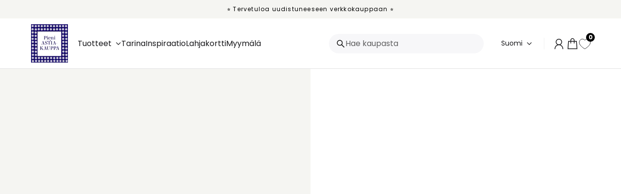

--- FILE ---
content_type: text/html; charset=utf-8
request_url: https://www.pieniastiakauppa.fi/?attachment_id=1858
body_size: 45638
content:
<!doctype html>
<html
  class="
    no-js
    section-spacing-normal
    block-spacing-normal
    
      scroll-animations-enabled
    
    
      image-hover-zoom-enabled
    
  "
  lang="fi"
>
  <head>
	<!-- Added by AVADA SEO Suite -->
	

	<!-- /Added by AVADA SEO Suite -->
    <meta charset="utf-8">
    <meta http-equiv="X-UA-Compatible" content="IE=edge">
    <meta name="viewport" content="width=device-width,initial-scale=1,maximum-scale=1">
    <meta name="theme-color" content="">
  <link rel="canonical" href="https://www.pieniastiakauppa.fi/">
    <link rel="preconnect" href="https://cdn.shopify.com" crossorigin>

    
      <link rel="icon" type="image/png" href="//www.pieniastiakauppa.fi/cdn/shop/files/Logo_web.png?crop=center&height=32&v=1743407255&width=32">
    

    <title>
      Pieni astiakauppa – Kauniit astiat arkeen ja juhlaan</title>

    
      <meta name="description" content="Pieni astiakauppa on täynnä hurmaavia astioita, jotka tekevät arjesta kauniimpaa ja kattauksista ikimuistoisia. Kurkkaa valikoima ja löydä omat suosikkisi!">
    

    

<meta property="og:site_name" content="Pieni astiakauppa">
<meta property="og:url" content="https://www.pieniastiakauppa.fi/">
<meta property="og:title" content="Pieni astiakauppa – Kauniit astiat arkeen ja juhlaan">
<meta property="og:type" content="website">
<meta property="og:description" content="Pieni astiakauppa on täynnä hurmaavia astioita, jotka tekevät arjesta kauniimpaa ja kattauksista ikimuistoisia. Kurkkaa valikoima ja löydä omat suosikkisi!"><meta property="og:image" content="http://www.pieniastiakauppa.fi/cdn/shop/files/kulhot_Suuri_4b15a4fd-56b7-4e2c-89da-2d0dbc9654c0.jpg?v=1746700372">
  <meta property="og:image:secure_url" content="https://www.pieniastiakauppa.fi/cdn/shop/files/kulhot_Suuri_4b15a4fd-56b7-4e2c-89da-2d0dbc9654c0.jpg?v=1746700372">
  <meta property="og:image:width" content="1280">
  <meta property="og:image:height" content="960"><meta name="twitter:card" content="summary_large_image">
<meta name="twitter:title" content="Pieni astiakauppa – Kauniit astiat arkeen ja juhlaan">
<meta name="twitter:description" content="Pieni astiakauppa on täynnä hurmaavia astioita, jotka tekevät arjesta kauniimpaa ja kattauksista ikimuistoisia. Kurkkaa valikoima ja löydä omat suosikkisi!">


    <script type="module" src="//www.pieniastiakauppa.fi/cdn/shop/t/7/assets/vendor.mjs?v=30529639322553009171746699306" defer></script>
    <script type="module" src="//www.pieniastiakauppa.fi/cdn/shop/t/7/assets/main.mjs?v=46235344187090320951746699303" defer></script>

    <script>window.performance && window.performance.mark && window.performance.mark('shopify.content_for_header.start');</script><meta id="shopify-digital-wallet" name="shopify-digital-wallet" content="/94315544922/digital_wallets/dialog">
<meta name="shopify-checkout-api-token" content="025f5c4d7bee77d822e618b6c41166ac">
<meta id="in-context-paypal-metadata" data-shop-id="94315544922" data-venmo-supported="false" data-environment="production" data-locale="en_US" data-paypal-v4="true" data-currency="EUR">
<link rel="alternate" hreflang="x-default" href="https://www.pieniastiakauppa.fi/">
<link rel="alternate" hreflang="fi" href="https://www.pieniastiakauppa.fi/">
<link rel="alternate" hreflang="en" href="https://www.pieniastiakauppa.fi/en">
<link rel="alternate" hreflang="sv" href="https://www.pieniastiakauppa.fi/sv">
<script async="async" src="/checkouts/internal/preloads.js?locale=fi-FI"></script>
<link rel="preconnect" href="https://shop.app" crossorigin="anonymous">
<script async="async" src="https://shop.app/checkouts/internal/preloads.js?locale=fi-FI&shop_id=94315544922" crossorigin="anonymous"></script>
<script id="apple-pay-shop-capabilities" type="application/json">{"shopId":94315544922,"countryCode":"FI","currencyCode":"EUR","merchantCapabilities":["supports3DS"],"merchantId":"gid:\/\/shopify\/Shop\/94315544922","merchantName":"Pieni astiakauppa","requiredBillingContactFields":["postalAddress","email","phone"],"requiredShippingContactFields":["postalAddress","email","phone"],"shippingType":"shipping","supportedNetworks":["visa","maestro","masterCard","amex"],"total":{"type":"pending","label":"Pieni astiakauppa","amount":"1.00"},"shopifyPaymentsEnabled":true,"supportsSubscriptions":true}</script>
<script id="shopify-features" type="application/json">{"accessToken":"025f5c4d7bee77d822e618b6c41166ac","betas":["rich-media-storefront-analytics"],"domain":"www.pieniastiakauppa.fi","predictiveSearch":true,"shopId":94315544922,"locale":"fi"}</script>
<script>var Shopify = Shopify || {};
Shopify.shop = "pieniastiakauppa.myshopify.com";
Shopify.locale = "fi";
Shopify.currency = {"active":"EUR","rate":"1.0"};
Shopify.country = "FI";
Shopify.theme = {"name":"Essence By Growly - Nopeutettu","id":181068169562,"schema_name":"Essence","schema_version":"3.1.0","theme_store_id":2366,"role":"main"};
Shopify.theme.handle = "null";
Shopify.theme.style = {"id":null,"handle":null};
Shopify.cdnHost = "www.pieniastiakauppa.fi/cdn";
Shopify.routes = Shopify.routes || {};
Shopify.routes.root = "/";</script>
<script type="module">!function(o){(o.Shopify=o.Shopify||{}).modules=!0}(window);</script>
<script>!function(o){function n(){var o=[];function n(){o.push(Array.prototype.slice.apply(arguments))}return n.q=o,n}var t=o.Shopify=o.Shopify||{};t.loadFeatures=n(),t.autoloadFeatures=n()}(window);</script>
<script>
  window.ShopifyPay = window.ShopifyPay || {};
  window.ShopifyPay.apiHost = "shop.app\/pay";
  window.ShopifyPay.redirectState = null;
</script>
<script id="shop-js-analytics" type="application/json">{"pageType":"index"}</script>
<script defer="defer" async type="module" src="//www.pieniastiakauppa.fi/cdn/shopifycloud/shop-js/modules/v2/client.init-shop-cart-sync_BaVYBPKc.fi.esm.js"></script>
<script defer="defer" async type="module" src="//www.pieniastiakauppa.fi/cdn/shopifycloud/shop-js/modules/v2/chunk.common_CTbb0h5t.esm.js"></script>
<script defer="defer" async type="module" src="//www.pieniastiakauppa.fi/cdn/shopifycloud/shop-js/modules/v2/chunk.modal_DUS8DR4E.esm.js"></script>
<script type="module">
  await import("//www.pieniastiakauppa.fi/cdn/shopifycloud/shop-js/modules/v2/client.init-shop-cart-sync_BaVYBPKc.fi.esm.js");
await import("//www.pieniastiakauppa.fi/cdn/shopifycloud/shop-js/modules/v2/chunk.common_CTbb0h5t.esm.js");
await import("//www.pieniastiakauppa.fi/cdn/shopifycloud/shop-js/modules/v2/chunk.modal_DUS8DR4E.esm.js");

  window.Shopify.SignInWithShop?.initShopCartSync?.({"fedCMEnabled":true,"windoidEnabled":true});

</script>
<script>
  window.Shopify = window.Shopify || {};
  if (!window.Shopify.featureAssets) window.Shopify.featureAssets = {};
  window.Shopify.featureAssets['shop-js'] = {"shop-cart-sync":["modules/v2/client.shop-cart-sync_CMtJlwkh.fi.esm.js","modules/v2/chunk.common_CTbb0h5t.esm.js","modules/v2/chunk.modal_DUS8DR4E.esm.js"],"init-fed-cm":["modules/v2/client.init-fed-cm_Dr5_YKJd.fi.esm.js","modules/v2/chunk.common_CTbb0h5t.esm.js","modules/v2/chunk.modal_DUS8DR4E.esm.js"],"shop-cash-offers":["modules/v2/client.shop-cash-offers_DlzHcLLa.fi.esm.js","modules/v2/chunk.common_CTbb0h5t.esm.js","modules/v2/chunk.modal_DUS8DR4E.esm.js"],"shop-login-button":["modules/v2/client.shop-login-button_DQPgUjsF.fi.esm.js","modules/v2/chunk.common_CTbb0h5t.esm.js","modules/v2/chunk.modal_DUS8DR4E.esm.js"],"pay-button":["modules/v2/client.pay-button_BGqHwHb7.fi.esm.js","modules/v2/chunk.common_CTbb0h5t.esm.js","modules/v2/chunk.modal_DUS8DR4E.esm.js"],"shop-button":["modules/v2/client.shop-button_DZ-r0Xld.fi.esm.js","modules/v2/chunk.common_CTbb0h5t.esm.js","modules/v2/chunk.modal_DUS8DR4E.esm.js"],"avatar":["modules/v2/client.avatar_BTnouDA3.fi.esm.js"],"init-windoid":["modules/v2/client.init-windoid_nL2BqAdv.fi.esm.js","modules/v2/chunk.common_CTbb0h5t.esm.js","modules/v2/chunk.modal_DUS8DR4E.esm.js"],"init-shop-for-new-customer-accounts":["modules/v2/client.init-shop-for-new-customer-accounts_B1pb7SGK.fi.esm.js","modules/v2/client.shop-login-button_DQPgUjsF.fi.esm.js","modules/v2/chunk.common_CTbb0h5t.esm.js","modules/v2/chunk.modal_DUS8DR4E.esm.js"],"init-shop-email-lookup-coordinator":["modules/v2/client.init-shop-email-lookup-coordinator_6FkHStvJ.fi.esm.js","modules/v2/chunk.common_CTbb0h5t.esm.js","modules/v2/chunk.modal_DUS8DR4E.esm.js"],"init-shop-cart-sync":["modules/v2/client.init-shop-cart-sync_BaVYBPKc.fi.esm.js","modules/v2/chunk.common_CTbb0h5t.esm.js","modules/v2/chunk.modal_DUS8DR4E.esm.js"],"shop-toast-manager":["modules/v2/client.shop-toast-manager_B6C8S_6f.fi.esm.js","modules/v2/chunk.common_CTbb0h5t.esm.js","modules/v2/chunk.modal_DUS8DR4E.esm.js"],"init-customer-accounts":["modules/v2/client.init-customer-accounts_p7PkmvHo.fi.esm.js","modules/v2/client.shop-login-button_DQPgUjsF.fi.esm.js","modules/v2/chunk.common_CTbb0h5t.esm.js","modules/v2/chunk.modal_DUS8DR4E.esm.js"],"init-customer-accounts-sign-up":["modules/v2/client.init-customer-accounts-sign-up_wU_OXInW.fi.esm.js","modules/v2/client.shop-login-button_DQPgUjsF.fi.esm.js","modules/v2/chunk.common_CTbb0h5t.esm.js","modules/v2/chunk.modal_DUS8DR4E.esm.js"],"shop-follow-button":["modules/v2/client.shop-follow-button_RgVUBH78.fi.esm.js","modules/v2/chunk.common_CTbb0h5t.esm.js","modules/v2/chunk.modal_DUS8DR4E.esm.js"],"checkout-modal":["modules/v2/client.checkout-modal_BJLuORvY.fi.esm.js","modules/v2/chunk.common_CTbb0h5t.esm.js","modules/v2/chunk.modal_DUS8DR4E.esm.js"],"shop-login":["modules/v2/client.shop-login_DxTrFt4K.fi.esm.js","modules/v2/chunk.common_CTbb0h5t.esm.js","modules/v2/chunk.modal_DUS8DR4E.esm.js"],"lead-capture":["modules/v2/client.lead-capture_B5HuU4Ul.fi.esm.js","modules/v2/chunk.common_CTbb0h5t.esm.js","modules/v2/chunk.modal_DUS8DR4E.esm.js"],"payment-terms":["modules/v2/client.payment-terms_DHlBLSOx.fi.esm.js","modules/v2/chunk.common_CTbb0h5t.esm.js","modules/v2/chunk.modal_DUS8DR4E.esm.js"]};
</script>
<script>(function() {
  var isLoaded = false;
  function asyncLoad() {
    if (isLoaded) return;
    isLoaded = true;
    var urls = ["https:\/\/cdn.nfcube.com\/instafeed-a71a3e39c62873cb38f8b918643da54a.js?shop=pieniastiakauppa.myshopify.com"];
    for (var i = 0; i < urls.length; i++) {
      var s = document.createElement('script');
      s.type = 'text/javascript';
      s.async = true;
      s.src = urls[i];
      var x = document.getElementsByTagName('script')[0];
      x.parentNode.insertBefore(s, x);
    }
  };
  if(window.attachEvent) {
    window.attachEvent('onload', asyncLoad);
  } else {
    window.addEventListener('load', asyncLoad, false);
  }
})();</script>
<script id="__st">var __st={"a":94315544922,"offset":7200,"reqid":"ac56e68b-332e-4bda-9e4d-a9963fa81abe-1769044525","pageurl":"www.pieniastiakauppa.fi\/?attachment_id=1858","u":"222d7f0be906","p":"home"};</script>
<script>window.ShopifyPaypalV4VisibilityTracking = true;</script>
<script id="captcha-bootstrap">!function(){'use strict';const t='contact',e='account',n='new_comment',o=[[t,t],['blogs',n],['comments',n],[t,'customer']],c=[[e,'customer_login'],[e,'guest_login'],[e,'recover_customer_password'],[e,'create_customer']],r=t=>t.map((([t,e])=>`form[action*='/${t}']:not([data-nocaptcha='true']) input[name='form_type'][value='${e}']`)).join(','),a=t=>()=>t?[...document.querySelectorAll(t)].map((t=>t.form)):[];function s(){const t=[...o],e=r(t);return a(e)}const i='password',u='form_key',d=['recaptcha-v3-token','g-recaptcha-response','h-captcha-response',i],f=()=>{try{return window.sessionStorage}catch{return}},m='__shopify_v',_=t=>t.elements[u];function p(t,e,n=!1){try{const o=window.sessionStorage,c=JSON.parse(o.getItem(e)),{data:r}=function(t){const{data:e,action:n}=t;return t[m]||n?{data:e,action:n}:{data:t,action:n}}(c);for(const[e,n]of Object.entries(r))t.elements[e]&&(t.elements[e].value=n);n&&o.removeItem(e)}catch(o){console.error('form repopulation failed',{error:o})}}const l='form_type',E='cptcha';function T(t){t.dataset[E]=!0}const w=window,h=w.document,L='Shopify',v='ce_forms',y='captcha';let A=!1;((t,e)=>{const n=(g='f06e6c50-85a8-45c8-87d0-21a2b65856fe',I='https://cdn.shopify.com/shopifycloud/storefront-forms-hcaptcha/ce_storefront_forms_captcha_hcaptcha.v1.5.2.iife.js',D={infoText:'hCaptchan suojaama',privacyText:'Tietosuoja',termsText:'Ehdot'},(t,e,n)=>{const o=w[L][v],c=o.bindForm;if(c)return c(t,g,e,D).then(n);var r;o.q.push([[t,g,e,D],n]),r=I,A||(h.body.append(Object.assign(h.createElement('script'),{id:'captcha-provider',async:!0,src:r})),A=!0)});var g,I,D;w[L]=w[L]||{},w[L][v]=w[L][v]||{},w[L][v].q=[],w[L][y]=w[L][y]||{},w[L][y].protect=function(t,e){n(t,void 0,e),T(t)},Object.freeze(w[L][y]),function(t,e,n,w,h,L){const[v,y,A,g]=function(t,e,n){const i=e?o:[],u=t?c:[],d=[...i,...u],f=r(d),m=r(i),_=r(d.filter((([t,e])=>n.includes(e))));return[a(f),a(m),a(_),s()]}(w,h,L),I=t=>{const e=t.target;return e instanceof HTMLFormElement?e:e&&e.form},D=t=>v().includes(t);t.addEventListener('submit',(t=>{const e=I(t);if(!e)return;const n=D(e)&&!e.dataset.hcaptchaBound&&!e.dataset.recaptchaBound,o=_(e),c=g().includes(e)&&(!o||!o.value);(n||c)&&t.preventDefault(),c&&!n&&(function(t){try{if(!f())return;!function(t){const e=f();if(!e)return;const n=_(t);if(!n)return;const o=n.value;o&&e.removeItem(o)}(t);const e=Array.from(Array(32),(()=>Math.random().toString(36)[2])).join('');!function(t,e){_(t)||t.append(Object.assign(document.createElement('input'),{type:'hidden',name:u})),t.elements[u].value=e}(t,e),function(t,e){const n=f();if(!n)return;const o=[...t.querySelectorAll(`input[type='${i}']`)].map((({name:t})=>t)),c=[...d,...o],r={};for(const[a,s]of new FormData(t).entries())c.includes(a)||(r[a]=s);n.setItem(e,JSON.stringify({[m]:1,action:t.action,data:r}))}(t,e)}catch(e){console.error('failed to persist form',e)}}(e),e.submit())}));const S=(t,e)=>{t&&!t.dataset[E]&&(n(t,e.some((e=>e===t))),T(t))};for(const o of['focusin','change'])t.addEventListener(o,(t=>{const e=I(t);D(e)&&S(e,y())}));const B=e.get('form_key'),M=e.get(l),P=B&&M;t.addEventListener('DOMContentLoaded',(()=>{const t=y();if(P)for(const e of t)e.elements[l].value===M&&p(e,B);[...new Set([...A(),...v().filter((t=>'true'===t.dataset.shopifyCaptcha))])].forEach((e=>S(e,t)))}))}(h,new URLSearchParams(w.location.search),n,t,e,['guest_login'])})(!0,!0)}();</script>
<script integrity="sha256-4kQ18oKyAcykRKYeNunJcIwy7WH5gtpwJnB7kiuLZ1E=" data-source-attribution="shopify.loadfeatures" defer="defer" src="//www.pieniastiakauppa.fi/cdn/shopifycloud/storefront/assets/storefront/load_feature-a0a9edcb.js" crossorigin="anonymous"></script>
<script crossorigin="anonymous" defer="defer" src="//www.pieniastiakauppa.fi/cdn/shopifycloud/storefront/assets/shopify_pay/storefront-65b4c6d7.js?v=20250812"></script>
<script data-source-attribution="shopify.dynamic_checkout.dynamic.init">var Shopify=Shopify||{};Shopify.PaymentButton=Shopify.PaymentButton||{isStorefrontPortableWallets:!0,init:function(){window.Shopify.PaymentButton.init=function(){};var t=document.createElement("script");t.src="https://www.pieniastiakauppa.fi/cdn/shopifycloud/portable-wallets/latest/portable-wallets.fi.js",t.type="module",document.head.appendChild(t)}};
</script>
<script data-source-attribution="shopify.dynamic_checkout.buyer_consent">
  function portableWalletsHideBuyerConsent(e){var t=document.getElementById("shopify-buyer-consent"),n=document.getElementById("shopify-subscription-policy-button");t&&n&&(t.classList.add("hidden"),t.setAttribute("aria-hidden","true"),n.removeEventListener("click",e))}function portableWalletsShowBuyerConsent(e){var t=document.getElementById("shopify-buyer-consent"),n=document.getElementById("shopify-subscription-policy-button");t&&n&&(t.classList.remove("hidden"),t.removeAttribute("aria-hidden"),n.addEventListener("click",e))}window.Shopify?.PaymentButton&&(window.Shopify.PaymentButton.hideBuyerConsent=portableWalletsHideBuyerConsent,window.Shopify.PaymentButton.showBuyerConsent=portableWalletsShowBuyerConsent);
</script>
<script data-source-attribution="shopify.dynamic_checkout.cart.bootstrap">document.addEventListener("DOMContentLoaded",(function(){function t(){return document.querySelector("shopify-accelerated-checkout-cart, shopify-accelerated-checkout")}if(t())Shopify.PaymentButton.init();else{new MutationObserver((function(e,n){t()&&(Shopify.PaymentButton.init(),n.disconnect())})).observe(document.body,{childList:!0,subtree:!0})}}));
</script>
<script id='scb4127' type='text/javascript' async='' src='https://www.pieniastiakauppa.fi/cdn/shopifycloud/privacy-banner/storefront-banner.js'></script><link id="shopify-accelerated-checkout-styles" rel="stylesheet" media="screen" href="https://www.pieniastiakauppa.fi/cdn/shopifycloud/portable-wallets/latest/accelerated-checkout-backwards-compat.css" crossorigin="anonymous">
<style id="shopify-accelerated-checkout-cart">
        #shopify-buyer-consent {
  margin-top: 1em;
  display: inline-block;
  width: 100%;
}

#shopify-buyer-consent.hidden {
  display: none;
}

#shopify-subscription-policy-button {
  background: none;
  border: none;
  padding: 0;
  text-decoration: underline;
  font-size: inherit;
  cursor: pointer;
}

#shopify-subscription-policy-button::before {
  box-shadow: none;
}

      </style>

<script>window.performance && window.performance.mark && window.performance.mark('shopify.content_for_header.end');</script>

    <script>
      document.documentElement.className = document.documentElement.className.replace('no-js', 'js');
    </script>

    

<style>
    :root {
      --color-base-background: 255 255 255;
      --color-base-foreground: 24 24 27;
      --color-base-headings: 24 24 27;
      --color-base-accent: 24 24 27;
      --color-base-accent-foreground: 255 255 255;

      --button-primary-background: 51 51 133;
      --button-primary-background-hover: 59 59 155; --button-primary-background-active: 43 43 111;

      --button-primary-foreground: 255 255 255;

      --button-secondary-background: 242 242 244;
      --button-secondary-background-hover: 228 228 232; --button-secondary-background-active: 214 214 221;

      --button-secondary-foreground: 24 24 27;

      --color-header-background: 255 255 255;
      --color-header-foreground: 24 24 27;

      --color-footer-background: 245 245 242;
      --color-footer-foreground: 24 24 27;

      --color-product-card-background: 255 255 255;
      --color-product-card-text: 24 24 27;

      --color-sale-badge: 185 28 28;
      --color-sale-badge-text: 255 255 255;
      --color-sale-price: 185 28 28;

      --color-sold-out-badge: 24 24 27;
      --color-sold-out-badge-text: 255 255 255;

      --color-custom-badge: 10 11 12;
      --color-custom-badge-text: 255 255 255;

      --color-rating-star: 255 198 13;

      --color-in-stock-text: 42 182 106;
      --color-low-stock-text: 185 28 28;

      --color-free-shipping-bar: 24 24 27;

      --color-modal-background: 255 255 255;
      --color-modal-foreground: 24 24 27;

      --color-article-category-badge: 24 24 27;
      --color-article-category-badge-text: 255 255 255;

      --color-success: 42 182 106;
      --color-success-light: 234 248 240;

      --color-warning: 255 198 13;
      --color-warning-light: 255 249 231;

      --color-danger: 220 38 38;
      --color-danger-light: 252 233 233;

      
      
        --color-active-filter-pill: var(--color-base-foreground) / 6%;
        --color-active-filter-pill-foreground: var(--color-base-foreground);
      

      
        --color-input-accent: var(--color-base-accent);
        --color-input-accent-foreground: var(--color-base-accent-foreground);
      

      
        --color-progress-bar: var(--color-base-accent);
      

      
        --color-range-slider: var(--color-base-accent);
      

      
        --color-selected-dropdown-item: rgb(var(--color-base-accent) / 8%);
        --color-selected-dropdown-item-foreground: var(--color-base-foreground);
      

      
        --color-cart-badge: 24 24 27;
        --color-cart-badge-foreground: 255 255 255;
      

      

      --main-bg-number: 16646655;
    }

    
</style>



<style>
  @font-face {
  font-family: Poppins;
  font-weight: 400;
  font-style: normal;
  font-display: swap;
  src: url("//www.pieniastiakauppa.fi/cdn/fonts/poppins/poppins_n4.0ba78fa5af9b0e1a374041b3ceaadf0a43b41362.woff2") format("woff2"),
       url("//www.pieniastiakauppa.fi/cdn/fonts/poppins/poppins_n4.214741a72ff2596839fc9760ee7a770386cf16ca.woff") format("woff");
}

  @font-face {
  font-family: Poppins;
  font-weight: 700;
  font-style: normal;
  font-display: swap;
  src: url("//www.pieniastiakauppa.fi/cdn/fonts/poppins/poppins_n7.56758dcf284489feb014a026f3727f2f20a54626.woff2") format("woff2"),
       url("//www.pieniastiakauppa.fi/cdn/fonts/poppins/poppins_n7.f34f55d9b3d3205d2cd6f64955ff4b36f0cfd8da.woff") format("woff");
}

  @font-face {
  font-family: Poppins;
  font-weight: 400;
  font-style: italic;
  font-display: swap;
  src: url("//www.pieniastiakauppa.fi/cdn/fonts/poppins/poppins_i4.846ad1e22474f856bd6b81ba4585a60799a9f5d2.woff2") format("woff2"),
       url("//www.pieniastiakauppa.fi/cdn/fonts/poppins/poppins_i4.56b43284e8b52fc64c1fd271f289a39e8477e9ec.woff") format("woff");
}

  @font-face {
  font-family: Poppins;
  font-weight: 700;
  font-style: italic;
  font-display: swap;
  src: url("//www.pieniastiakauppa.fi/cdn/fonts/poppins/poppins_i7.42fd71da11e9d101e1e6c7932199f925f9eea42d.woff2") format("woff2"),
       url("//www.pieniastiakauppa.fi/cdn/fonts/poppins/poppins_i7.ec8499dbd7616004e21155106d13837fff4cf556.woff") format("woff");
}

  @font-face {
  font-family: Poppins;
  font-weight: 300;
  font-style: normal;
  font-display: swap;
  src: url("//www.pieniastiakauppa.fi/cdn/fonts/poppins/poppins_n3.05f58335c3209cce17da4f1f1ab324ebe2982441.woff2") format("woff2"),
       url("//www.pieniastiakauppa.fi/cdn/fonts/poppins/poppins_n3.6971368e1f131d2c8ff8e3a44a36b577fdda3ff5.woff") format("woff");
}


  :root {
    --font-body-family: Poppins, sans-serif;
    --font-body-style: normal;
    --font-body-weight: 400;
    --font-body-weight-bold: 700;

    --font-heading-family: Poppins, sans-serif;
    --font-heading-style: normal;
    --font-heading-weight: 300;
    --heading-text-transform: normal;
    --heading-letter-spacing: 0.0em;

    --font-body-scale: 1.0;
    --font-body-letter-spacing: 0.0em;

    
        --navigation-font-family: var(--font-body-family);
        --navigation-font-weight: var(--font-body-weight);
        --navigation-font-style: var(--font-body-style);
    

    --navigation-text-transform: normal;

    
        --button-font-family: var(--font-heading-family);
        --button-font-weight: var(--font-heading-weight);
        --button-font-style: var(--font-heading-style);
      

    --button-text-transform: normal;

    
        --label-font-family: var(--font-body-family);
        --label-font-weight: var(--font-body-weight);
        --label-font-style: var(--font-body-style);
    

    --label-text-transform: uppercase;


    --label-font-size: var(--size-text-sm);

    
        --product-card-font-family: var(--font-heading-family);
        --product-card-font-weight: var(--font-heading-weight);
      

    
        --accordion-font-family: var(--font-heading-family);
        --accordion-font-weight: var(--font-heading-weight);
        --accordion-text-transform: var(--heading-text-transform);
        --accordion-letter-spacing: var(--heading-letter-spacing);
      

    --font-heading-scale: 1;
    --size-text-h0: calc(var(--size-h0-rfs) * var(--font-heading-scale));
    --size-text-h1: calc(var(--size-h1-rfs) * var(--font-heading-scale));
    --size-text-h2: calc(var(--size-h2-rfs) * var(--font-heading-scale));
    --size-text-h3: calc(var(--size-h3-rfs) * var(--font-heading-scale));
    --size-text-h4: calc(var(--size-h4-rfs) * var(--font-heading-scale));
    --size-text-h5: calc(var(--size-h5-rfs) * var(--font-heading-scale));
    --size-text-h6: calc(var(--size-h6-rfs) * var(--font-heading-scale));
  }
</style>
<style>
  :root {
    --container-max-inner-width-const: 1500px;
  }

  

  .text-center .button-group-inner {
    justify-content: center;
  }

  .text-right .button-group-inner {
    justify-content: flex-end;
  }
</style>
<style>
  :root {
    --block-corner-radius: 4px;
    --block-sm-corner-radius: calc(min(var(--block-corner-radius), .5rem));
    --block-xs-corner-radius: calc(min(var(--block-corner-radius), .25rem));

    --button-corner-radius: 4px;
    --input-corner-radius: 4px;
    --dropdown-corner-radius: 4px;

    --image-background-shade: 0.97;

    
        --color-swatch-border-radius: 9999px;
        --color-swatch-aspect-ratio: 1.0;
      

    
        --product-card-image-aspect: 1;
      
  }

  


  

  
</style>


<style>
  :root {
    --svg-message-danger: url("data:image/svg+xml,%3Csvg viewBox='0 0 13 13' fill='none' xmlns='http://www.w3.org/2000/svg'%3E%3Cpath d='M5.76034 2.98801L5.87883 7.7671H7.12297L7.24146 2.98801H5.76034ZM6.5009 10.2356C6.95017 10.2356 7.30563 9.89497 7.30563 9.4605C7.30563 9.02604 6.95017 8.68538 6.5009 8.68538C6.05163 8.68538 5.69615 9.02604 5.69615 9.4605C5.69615 9.89497 6.05163 10.2356 6.5009 10.2356Z' fill='white'/%3E%3C/svg%3E%0A");
    --svg-circle-check: url("data:image/svg+xml,%3Csvg viewBox='0 0 13 13' fill='none' xmlns='http://www.w3.org/2000/svg'%3E%3Cpath d='M3.01528 6.3321L5.44807 8.7649L9.98472 4.2351' stroke='white' stroke-width='1.5'/%3E%3C/svg%3E%0A");
    --svg-message-success: var(--svg-circle-check);
    --svg-message-unavailable: url("data:image/svg+xml,%3Csvg viewBox='0 0 48 48' fill='none' xmlns='http://www.w3.org/2000/svg'%3E%3Crect x='11.9792' y='16.2218' width='6' height='28' transform='rotate(-45 11.9792 16.2218)' fill='white'/%3E%3Crect x='16.2218' y='36.0208' width='6' height='28' transform='rotate(-135 16.2218 36.0208)' fill='white'/%3E%3C/svg%3E%0A");

    --svg-star: url("data:image/svg+xml,%3Csvg viewBox='0 0 64 64' fill='none' xmlns='http://www.w3.org/2000/svg'%3E%3Cg clip-path='url(%23clip0_1_2)'%3E%3Cpath d='M32 3L39.1844 25.1115H62.4338L43.6247 38.7771L50.8091 60.8885L32 47.2229L13.1909 60.8885L20.3753 38.7771L1.56619 25.1115H24.8156L32 3Z' fill='black'/%3E%3C/g%3E%3Cdefs%3E%3CclipPath id='clip0_1_2'%3E%3Crect width='64' height='64' fill='white'/%3E%3C/clipPath%3E%3C/defs%3E%3C/svg%3E%0A");
    --svg-check: url("data:image/svg+xml,%3Csvg%20viewBox=%220%200%2026%2026%22%20fill=%22none%22%20xmlns=%22http://www.w3.org/2000/svg%22%3E%0A%20%20%3Cpath%20d=%22M21.9865%206.8196L9.75033%2019.0558L4.55575%2013.8612%22%20stroke=%22currentColor%22%20stroke-width=%222.5%22%20/%3E%0A%3C/svg%3E%0A");
    --svg-checkbox-check: url("data:image/svg+xml,%3Csvg%20viewBox=%220%200%2026%2026%22%20fill=%22none%22%20xmlns=%22http://www.w3.org/2000/svg%22%3E%0A%20%20%3Cpath%20d=%22M21.9865%206.8196L9.75033%2019.0558L4.55575%2013.8612%22%20stroke=%22white%22%20stroke-width=%222.5%22%20/%3E%0A%3C/svg%3E%0A");
    --svg-chevron: url("data:image/svg+xml,%3Csvg%20class=%22icon-chevron%22%20viewBox=%220%200%2024%2024%22%20fill=%22none%22%20xmlns=%22http://www.w3.org/2000/svg%22%3E%0A%20%20%3Cpath%0A%20%20%20%20d=%22M8.00003%2020L16%2012L8.00003%204.00004%22%0A%20%20%20%20stroke=%22currentColor%22%0A%20%20%20%20stroke-width=%22var(--icon-stroke-width,%202)%22%0A%20%20%20%20stroke-linecap=%22var(--icon-stroke-linecap)%22%0A%20%20%20%20stroke-linejoin=%22var(--icon-stroke-linejoin)%22%0A%20%20%20%20vector-effect=%22non-scaling-stroke%22%20/%3E%0A%3C/svg%3E%0A");
    --svg-product-card-size-unavailable: url("data:image/svg+xml,%3Csvg xmlns='http://www.w3.org/2000/svg' version='1.1' width='30' height='30'%3E%3Cpath d='M 0,30 30,0' style='stroke:%2318181b;stroke-width:1'/%3E%3Cpath d='M 0,0 30,30' style='stroke:%2318181b;stroke-width:1'/%3E%3C/svg%3E");


    
        --icon-xs-stroke-width: 1.25px;
        --icon-sm-stroke-width: 1.25px;
        --icon-md-stroke-width: 1.375px;
        --icon-lg-stroke-width: 1.5px;
        --icon-xl-stroke-width: 1.75px;
      


    --icon-stroke-width: var(--icon-md-stroke-width);

    --icon-stroke-linecap: square;
    --icon-stroke-linejoin: square;
  }
</style>


    <link href="//www.pieniastiakauppa.fi/cdn/shop/t/7/assets/main.aio.min.css?v=63108399293484748871746699554" rel="stylesheet" type="text/css" media="all" />
  <!-- BEGIN app block: shopify://apps/se-wishlist-engine/blocks/app-embed/8f7c0857-8e71-463d-a168-8e133094753b --><link rel="preload" href="https://cdn.shopify.com/extensions/019bdabd-6cb4-76dd-b102-0fca94c8df62/wishlist-engine-226/assets/wishlist-engine.css" as="style" onload="this.onload=null;this.rel='stylesheet'">
<noscript><link rel="stylesheet" href="https://cdn.shopify.com/extensions/019bdabd-6cb4-76dd-b102-0fca94c8df62/wishlist-engine-226/assets/wishlist-engine.css"></noscript>

<meta name="wishlist_shop_current_currency" content="€{{amount_with_comma_separator}}" id="wishlist_shop_current_currency"/>
<script data-id="Ad05seVZTT0FSY1FTM__14198427981142892921" type="application/javascript">
  var  customHeartIcon='';
  var  customHeartFillIcon='';
</script>

 
<script src="https://cdn.shopify.com/extensions/019bdabd-6cb4-76dd-b102-0fca94c8df62/wishlist-engine-226/assets/wishlist-engine-app.js" defer></script>

<!-- END app block --><!-- BEGIN app block: shopify://apps/avada-seo-suite/blocks/avada-seo/15507c6e-1aa3-45d3-b698-7e175e033440 --><script>
  window.AVADA_SEO_ENABLED = true;
</script><!-- BEGIN app snippet: avada-broken-link-manager --><!-- END app snippet --><!-- BEGIN app snippet: avada-seo-site --><!-- END app snippet --><!-- BEGIN app snippet: avada-robot-onpage --><!-- Avada SEO Robot Onpage -->












<!-- END app snippet --><!-- BEGIN app snippet: avada-frequently-asked-questions -->







<!-- END app snippet --><!-- BEGIN app snippet: avada-custom-css --> <!-- BEGIN Avada SEO custom CSS END -->


<!-- END Avada SEO custom CSS END -->
<!-- END app snippet --><!-- BEGIN app snippet: avada-seo-preload --><script>
  const ignore = ["\/cart","\/account"];
  window.FPConfig = {
      delay: 0,
      ignoreKeywords: ignore || ['/cart', '/account/login', '/account/logout', '/account'],
      maxRPS: 3,
      hoverDelay: 50
  };
</script>

<script src="https://cdn.shopify.com/extensions/019bd69f-acd5-7f0b-a4be-3e159fb266d7/avada-seo-suite-222/assets/flying-pages.js" defer="defer"></script>


<!-- END app snippet --><!-- BEGIN app snippet: avada-loading --><style>
  @keyframes avada-rotate {
    0% { transform: rotate(0); }
    100% { transform: rotate(360deg); }
  }

  @keyframes avada-fade-out {
    0% { opacity: 1; visibility: visible; }
    100% { opacity: 0; visibility: hidden; }
  }

  .Avada-LoadingScreen {
    display: none;
    width: 100%;
    height: 100vh;
    top: 0;
    position: fixed;
    z-index: 9999;
    display: flex;
    align-items: center;
    justify-content: center;
  
    background-image: url();
    background-position: center;
    background-size: cover;
    background-repeat: no-repeat;
  
  }

  .Avada-LoadingScreen svg {
    animation: avada-rotate 1s linear infinite;
    width: px;
    height: px;
  }
</style>
<script>
  const themeId = Shopify.theme.id;
  const loadingSettingsValue = null;
  const loadingType = loadingSettingsValue?.loadingType;
  function renderLoading() {
    new MutationObserver((mutations, observer) => {
      if (document.body) {
        observer.disconnect();
        const loadingDiv = document.createElement('div');
        loadingDiv.className = 'Avada-LoadingScreen';
        if(loadingType === 'custom_logo' || loadingType === 'favicon_logo') {
          const srcLoadingImage = loadingSettingsValue?.customLogoThemeIds[themeId] || '';
          if(srcLoadingImage) {
            loadingDiv.innerHTML = `
            <img alt="Avada logo"  height="600px" loading="eager" fetchpriority="high"
              src="${srcLoadingImage}&width=600"
              width="600px" />
              `
          }
        }
        if(loadingType === 'circle') {
          loadingDiv.innerHTML = `
        <svg viewBox="0 0 40 40" fill="none" xmlns="http://www.w3.org/2000/svg">
          <path d="M20 3.75C11.0254 3.75 3.75 11.0254 3.75 20C3.75 21.0355 2.91053 21.875 1.875 21.875C0.839475 21.875 0 21.0355 0 20C0 8.9543 8.9543 0 20 0C31.0457 0 40 8.9543 40 20C40 31.0457 31.0457 40 20 40C18.9645 40 18.125 39.1605 18.125 38.125C18.125 37.0895 18.9645 36.25 20 36.25C28.9748 36.25 36.25 28.9748 36.25 20C36.25 11.0254 28.9748 3.75 20 3.75Z" fill=""/>
        </svg>
      `;
        }

        document.body.insertBefore(loadingDiv, document.body.firstChild || null);
        const e = '';
        const t = '';
        const o = 'first' === t;
        const a = sessionStorage.getItem('isShowLoadingAvada');
        const n = document.querySelector('.Avada-LoadingScreen');
        if (a && o) return (n.style.display = 'none');
        n.style.display = 'flex';
        const i = document.body;
        i.style.overflow = 'hidden';
        const l = () => {
          i.style.overflow = 'auto';
          n.style.animation = 'avada-fade-out 1s ease-out forwards';
          setTimeout(() => {
            n.style.display = 'none';
          }, 1000);
        };
        if ((o && !a && sessionStorage.setItem('isShowLoadingAvada', true), 'duration_auto' === e)) {
          window.onload = function() {
            l();
          };
          return;
        }
        setTimeout(() => {
          l();
        }, 1000 * e);
      }
    }).observe(document.documentElement, { childList: true, subtree: true });
  };
  function isNullish(value) {
    return value === null || value === undefined;
  }
  const themeIds = '';
  const themeIdsArray = themeIds ? themeIds.split(',') : [];

  if(!isNullish(themeIds) && themeIdsArray.includes(themeId.toString()) && loadingSettingsValue?.enabled) {
    renderLoading();
  }

  if(isNullish(loadingSettingsValue?.themeIds) && loadingSettingsValue?.enabled) {
    renderLoading();
  }
</script>
<!-- END app snippet --><!-- BEGIN app snippet: avada-seo-social-post --><!-- END app snippet -->
<!-- END app block --><link href="https://monorail-edge.shopifysvc.com" rel="dns-prefetch">
<script>(function(){if ("sendBeacon" in navigator && "performance" in window) {try {var session_token_from_headers = performance.getEntriesByType('navigation')[0].serverTiming.find(x => x.name == '_s').description;} catch {var session_token_from_headers = undefined;}var session_cookie_matches = document.cookie.match(/_shopify_s=([^;]*)/);var session_token_from_cookie = session_cookie_matches && session_cookie_matches.length === 2 ? session_cookie_matches[1] : "";var session_token = session_token_from_headers || session_token_from_cookie || "";function handle_abandonment_event(e) {var entries = performance.getEntries().filter(function(entry) {return /monorail-edge.shopifysvc.com/.test(entry.name);});if (!window.abandonment_tracked && entries.length === 0) {window.abandonment_tracked = true;var currentMs = Date.now();var navigation_start = performance.timing.navigationStart;var payload = {shop_id: 94315544922,url: window.location.href,navigation_start,duration: currentMs - navigation_start,session_token,page_type: "index"};window.navigator.sendBeacon("https://monorail-edge.shopifysvc.com/v1/produce", JSON.stringify({schema_id: "online_store_buyer_site_abandonment/1.1",payload: payload,metadata: {event_created_at_ms: currentMs,event_sent_at_ms: currentMs}}));}}window.addEventListener('pagehide', handle_abandonment_event);}}());</script>
<script id="web-pixels-manager-setup">(function e(e,d,r,n,o){if(void 0===o&&(o={}),!Boolean(null===(a=null===(i=window.Shopify)||void 0===i?void 0:i.analytics)||void 0===a?void 0:a.replayQueue)){var i,a;window.Shopify=window.Shopify||{};var t=window.Shopify;t.analytics=t.analytics||{};var s=t.analytics;s.replayQueue=[],s.publish=function(e,d,r){return s.replayQueue.push([e,d,r]),!0};try{self.performance.mark("wpm:start")}catch(e){}var l=function(){var e={modern:/Edge?\/(1{2}[4-9]|1[2-9]\d|[2-9]\d{2}|\d{4,})\.\d+(\.\d+|)|Firefox\/(1{2}[4-9]|1[2-9]\d|[2-9]\d{2}|\d{4,})\.\d+(\.\d+|)|Chrom(ium|e)\/(9{2}|\d{3,})\.\d+(\.\d+|)|(Maci|X1{2}).+ Version\/(15\.\d+|(1[6-9]|[2-9]\d|\d{3,})\.\d+)([,.]\d+|)( \(\w+\)|)( Mobile\/\w+|) Safari\/|Chrome.+OPR\/(9{2}|\d{3,})\.\d+\.\d+|(CPU[ +]OS|iPhone[ +]OS|CPU[ +]iPhone|CPU IPhone OS|CPU iPad OS)[ +]+(15[._]\d+|(1[6-9]|[2-9]\d|\d{3,})[._]\d+)([._]\d+|)|Android:?[ /-](13[3-9]|1[4-9]\d|[2-9]\d{2}|\d{4,})(\.\d+|)(\.\d+|)|Android.+Firefox\/(13[5-9]|1[4-9]\d|[2-9]\d{2}|\d{4,})\.\d+(\.\d+|)|Android.+Chrom(ium|e)\/(13[3-9]|1[4-9]\d|[2-9]\d{2}|\d{4,})\.\d+(\.\d+|)|SamsungBrowser\/([2-9]\d|\d{3,})\.\d+/,legacy:/Edge?\/(1[6-9]|[2-9]\d|\d{3,})\.\d+(\.\d+|)|Firefox\/(5[4-9]|[6-9]\d|\d{3,})\.\d+(\.\d+|)|Chrom(ium|e)\/(5[1-9]|[6-9]\d|\d{3,})\.\d+(\.\d+|)([\d.]+$|.*Safari\/(?![\d.]+ Edge\/[\d.]+$))|(Maci|X1{2}).+ Version\/(10\.\d+|(1[1-9]|[2-9]\d|\d{3,})\.\d+)([,.]\d+|)( \(\w+\)|)( Mobile\/\w+|) Safari\/|Chrome.+OPR\/(3[89]|[4-9]\d|\d{3,})\.\d+\.\d+|(CPU[ +]OS|iPhone[ +]OS|CPU[ +]iPhone|CPU IPhone OS|CPU iPad OS)[ +]+(10[._]\d+|(1[1-9]|[2-9]\d|\d{3,})[._]\d+)([._]\d+|)|Android:?[ /-](13[3-9]|1[4-9]\d|[2-9]\d{2}|\d{4,})(\.\d+|)(\.\d+|)|Mobile Safari.+OPR\/([89]\d|\d{3,})\.\d+\.\d+|Android.+Firefox\/(13[5-9]|1[4-9]\d|[2-9]\d{2}|\d{4,})\.\d+(\.\d+|)|Android.+Chrom(ium|e)\/(13[3-9]|1[4-9]\d|[2-9]\d{2}|\d{4,})\.\d+(\.\d+|)|Android.+(UC? ?Browser|UCWEB|U3)[ /]?(15\.([5-9]|\d{2,})|(1[6-9]|[2-9]\d|\d{3,})\.\d+)\.\d+|SamsungBrowser\/(5\.\d+|([6-9]|\d{2,})\.\d+)|Android.+MQ{2}Browser\/(14(\.(9|\d{2,})|)|(1[5-9]|[2-9]\d|\d{3,})(\.\d+|))(\.\d+|)|K[Aa][Ii]OS\/(3\.\d+|([4-9]|\d{2,})\.\d+)(\.\d+|)/},d=e.modern,r=e.legacy,n=navigator.userAgent;return n.match(d)?"modern":n.match(r)?"legacy":"unknown"}(),u="modern"===l?"modern":"legacy",c=(null!=n?n:{modern:"",legacy:""})[u],f=function(e){return[e.baseUrl,"/wpm","/b",e.hashVersion,"modern"===e.buildTarget?"m":"l",".js"].join("")}({baseUrl:d,hashVersion:r,buildTarget:u}),m=function(e){var d=e.version,r=e.bundleTarget,n=e.surface,o=e.pageUrl,i=e.monorailEndpoint;return{emit:function(e){var a=e.status,t=e.errorMsg,s=(new Date).getTime(),l=JSON.stringify({metadata:{event_sent_at_ms:s},events:[{schema_id:"web_pixels_manager_load/3.1",payload:{version:d,bundle_target:r,page_url:o,status:a,surface:n,error_msg:t},metadata:{event_created_at_ms:s}}]});if(!i)return console&&console.warn&&console.warn("[Web Pixels Manager] No Monorail endpoint provided, skipping logging."),!1;try{return self.navigator.sendBeacon.bind(self.navigator)(i,l)}catch(e){}var u=new XMLHttpRequest;try{return u.open("POST",i,!0),u.setRequestHeader("Content-Type","text/plain"),u.send(l),!0}catch(e){return console&&console.warn&&console.warn("[Web Pixels Manager] Got an unhandled error while logging to Monorail."),!1}}}}({version:r,bundleTarget:l,surface:e.surface,pageUrl:self.location.href,monorailEndpoint:e.monorailEndpoint});try{o.browserTarget=l,function(e){var d=e.src,r=e.async,n=void 0===r||r,o=e.onload,i=e.onerror,a=e.sri,t=e.scriptDataAttributes,s=void 0===t?{}:t,l=document.createElement("script"),u=document.querySelector("head"),c=document.querySelector("body");if(l.async=n,l.src=d,a&&(l.integrity=a,l.crossOrigin="anonymous"),s)for(var f in s)if(Object.prototype.hasOwnProperty.call(s,f))try{l.dataset[f]=s[f]}catch(e){}if(o&&l.addEventListener("load",o),i&&l.addEventListener("error",i),u)u.appendChild(l);else{if(!c)throw new Error("Did not find a head or body element to append the script");c.appendChild(l)}}({src:f,async:!0,onload:function(){if(!function(){var e,d;return Boolean(null===(d=null===(e=window.Shopify)||void 0===e?void 0:e.analytics)||void 0===d?void 0:d.initialized)}()){var d=window.webPixelsManager.init(e)||void 0;if(d){var r=window.Shopify.analytics;r.replayQueue.forEach((function(e){var r=e[0],n=e[1],o=e[2];d.publishCustomEvent(r,n,o)})),r.replayQueue=[],r.publish=d.publishCustomEvent,r.visitor=d.visitor,r.initialized=!0}}},onerror:function(){return m.emit({status:"failed",errorMsg:"".concat(f," has failed to load")})},sri:function(e){var d=/^sha384-[A-Za-z0-9+/=]+$/;return"string"==typeof e&&d.test(e)}(c)?c:"",scriptDataAttributes:o}),m.emit({status:"loading"})}catch(e){m.emit({status:"failed",errorMsg:(null==e?void 0:e.message)||"Unknown error"})}}})({shopId: 94315544922,storefrontBaseUrl: "https://www.pieniastiakauppa.fi",extensionsBaseUrl: "https://extensions.shopifycdn.com/cdn/shopifycloud/web-pixels-manager",monorailEndpoint: "https://monorail-edge.shopifysvc.com/unstable/produce_batch",surface: "storefront-renderer",enabledBetaFlags: ["2dca8a86"],webPixelsConfigList: [{"id":"shopify-app-pixel","configuration":"{}","eventPayloadVersion":"v1","runtimeContext":"STRICT","scriptVersion":"0450","apiClientId":"shopify-pixel","type":"APP","privacyPurposes":["ANALYTICS","MARKETING"]},{"id":"shopify-custom-pixel","eventPayloadVersion":"v1","runtimeContext":"LAX","scriptVersion":"0450","apiClientId":"shopify-pixel","type":"CUSTOM","privacyPurposes":["ANALYTICS","MARKETING"]}],isMerchantRequest: false,initData: {"shop":{"name":"Pieni astiakauppa","paymentSettings":{"currencyCode":"EUR"},"myshopifyDomain":"pieniastiakauppa.myshopify.com","countryCode":"FI","storefrontUrl":"https:\/\/www.pieniastiakauppa.fi"},"customer":null,"cart":null,"checkout":null,"productVariants":[],"purchasingCompany":null},},"https://www.pieniastiakauppa.fi/cdn","fcfee988w5aeb613cpc8e4bc33m6693e112",{"modern":"","legacy":""},{"shopId":"94315544922","storefrontBaseUrl":"https:\/\/www.pieniastiakauppa.fi","extensionBaseUrl":"https:\/\/extensions.shopifycdn.com\/cdn\/shopifycloud\/web-pixels-manager","surface":"storefront-renderer","enabledBetaFlags":"[\"2dca8a86\"]","isMerchantRequest":"false","hashVersion":"fcfee988w5aeb613cpc8e4bc33m6693e112","publish":"custom","events":"[[\"page_viewed\",{}]]"});</script><script>
  window.ShopifyAnalytics = window.ShopifyAnalytics || {};
  window.ShopifyAnalytics.meta = window.ShopifyAnalytics.meta || {};
  window.ShopifyAnalytics.meta.currency = 'EUR';
  var meta = {"page":{"pageType":"home","requestId":"ac56e68b-332e-4bda-9e4d-a9963fa81abe-1769044525"}};
  for (var attr in meta) {
    window.ShopifyAnalytics.meta[attr] = meta[attr];
  }
</script>
<script class="analytics">
  (function () {
    var customDocumentWrite = function(content) {
      var jquery = null;

      if (window.jQuery) {
        jquery = window.jQuery;
      } else if (window.Checkout && window.Checkout.$) {
        jquery = window.Checkout.$;
      }

      if (jquery) {
        jquery('body').append(content);
      }
    };

    var hasLoggedConversion = function(token) {
      if (token) {
        return document.cookie.indexOf('loggedConversion=' + token) !== -1;
      }
      return false;
    }

    var setCookieIfConversion = function(token) {
      if (token) {
        var twoMonthsFromNow = new Date(Date.now());
        twoMonthsFromNow.setMonth(twoMonthsFromNow.getMonth() + 2);

        document.cookie = 'loggedConversion=' + token + '; expires=' + twoMonthsFromNow;
      }
    }

    var trekkie = window.ShopifyAnalytics.lib = window.trekkie = window.trekkie || [];
    if (trekkie.integrations) {
      return;
    }
    trekkie.methods = [
      'identify',
      'page',
      'ready',
      'track',
      'trackForm',
      'trackLink'
    ];
    trekkie.factory = function(method) {
      return function() {
        var args = Array.prototype.slice.call(arguments);
        args.unshift(method);
        trekkie.push(args);
        return trekkie;
      };
    };
    for (var i = 0; i < trekkie.methods.length; i++) {
      var key = trekkie.methods[i];
      trekkie[key] = trekkie.factory(key);
    }
    trekkie.load = function(config) {
      trekkie.config = config || {};
      trekkie.config.initialDocumentCookie = document.cookie;
      var first = document.getElementsByTagName('script')[0];
      var script = document.createElement('script');
      script.type = 'text/javascript';
      script.onerror = function(e) {
        var scriptFallback = document.createElement('script');
        scriptFallback.type = 'text/javascript';
        scriptFallback.onerror = function(error) {
                var Monorail = {
      produce: function produce(monorailDomain, schemaId, payload) {
        var currentMs = new Date().getTime();
        var event = {
          schema_id: schemaId,
          payload: payload,
          metadata: {
            event_created_at_ms: currentMs,
            event_sent_at_ms: currentMs
          }
        };
        return Monorail.sendRequest("https://" + monorailDomain + "/v1/produce", JSON.stringify(event));
      },
      sendRequest: function sendRequest(endpointUrl, payload) {
        // Try the sendBeacon API
        if (window && window.navigator && typeof window.navigator.sendBeacon === 'function' && typeof window.Blob === 'function' && !Monorail.isIos12()) {
          var blobData = new window.Blob([payload], {
            type: 'text/plain'
          });

          if (window.navigator.sendBeacon(endpointUrl, blobData)) {
            return true;
          } // sendBeacon was not successful

        } // XHR beacon

        var xhr = new XMLHttpRequest();

        try {
          xhr.open('POST', endpointUrl);
          xhr.setRequestHeader('Content-Type', 'text/plain');
          xhr.send(payload);
        } catch (e) {
          console.log(e);
        }

        return false;
      },
      isIos12: function isIos12() {
        return window.navigator.userAgent.lastIndexOf('iPhone; CPU iPhone OS 12_') !== -1 || window.navigator.userAgent.lastIndexOf('iPad; CPU OS 12_') !== -1;
      }
    };
    Monorail.produce('monorail-edge.shopifysvc.com',
      'trekkie_storefront_load_errors/1.1',
      {shop_id: 94315544922,
      theme_id: 181068169562,
      app_name: "storefront",
      context_url: window.location.href,
      source_url: "//www.pieniastiakauppa.fi/cdn/s/trekkie.storefront.9615f8e10e499e09ff0451d383e936edfcfbbf47.min.js"});

        };
        scriptFallback.async = true;
        scriptFallback.src = '//www.pieniastiakauppa.fi/cdn/s/trekkie.storefront.9615f8e10e499e09ff0451d383e936edfcfbbf47.min.js';
        first.parentNode.insertBefore(scriptFallback, first);
      };
      script.async = true;
      script.src = '//www.pieniastiakauppa.fi/cdn/s/trekkie.storefront.9615f8e10e499e09ff0451d383e936edfcfbbf47.min.js';
      first.parentNode.insertBefore(script, first);
    };
    trekkie.load(
      {"Trekkie":{"appName":"storefront","development":false,"defaultAttributes":{"shopId":94315544922,"isMerchantRequest":null,"themeId":181068169562,"themeCityHash":"2697272936667984415","contentLanguage":"fi","currency":"EUR","eventMetadataId":"fd0168b9-8a9c-4446-9185-68f36769e2e2"},"isServerSideCookieWritingEnabled":true,"monorailRegion":"shop_domain","enabledBetaFlags":["65f19447"]},"Session Attribution":{},"S2S":{"facebookCapiEnabled":false,"source":"trekkie-storefront-renderer","apiClientId":580111}}
    );

    var loaded = false;
    trekkie.ready(function() {
      if (loaded) return;
      loaded = true;

      window.ShopifyAnalytics.lib = window.trekkie;

      var originalDocumentWrite = document.write;
      document.write = customDocumentWrite;
      try { window.ShopifyAnalytics.merchantGoogleAnalytics.call(this); } catch(error) {};
      document.write = originalDocumentWrite;

      window.ShopifyAnalytics.lib.page(null,{"pageType":"home","requestId":"ac56e68b-332e-4bda-9e4d-a9963fa81abe-1769044525","shopifyEmitted":true});

      var match = window.location.pathname.match(/checkouts\/(.+)\/(thank_you|post_purchase)/)
      var token = match? match[1]: undefined;
      if (!hasLoggedConversion(token)) {
        setCookieIfConversion(token);
        
      }
    });


        var eventsListenerScript = document.createElement('script');
        eventsListenerScript.async = true;
        eventsListenerScript.src = "//www.pieniastiakauppa.fi/cdn/shopifycloud/storefront/assets/shop_events_listener-3da45d37.js";
        document.getElementsByTagName('head')[0].appendChild(eventsListenerScript);

})();</script>
<script
  defer
  src="https://www.pieniastiakauppa.fi/cdn/shopifycloud/perf-kit/shopify-perf-kit-3.0.4.min.js"
  data-application="storefront-renderer"
  data-shop-id="94315544922"
  data-render-region="gcp-us-east1"
  data-page-type="index"
  data-theme-instance-id="181068169562"
  data-theme-name="Essence"
  data-theme-version="3.1.0"
  data-monorail-region="shop_domain"
  data-resource-timing-sampling-rate="10"
  data-shs="true"
  data-shs-beacon="true"
  data-shs-export-with-fetch="true"
  data-shs-logs-sample-rate="1"
  data-shs-beacon-endpoint="https://www.pieniastiakauppa.fi/api/collect"
></script>
</head>
  <body
    class="
      antialiased
      index-page
      color-background
      inputs-outline
      
    "
    data-instant-whitelist
  >
    <script>
      function setScrollbarWidth() {
        if (document.body.classList.contains('no-scroll')) return;

        const w = document.body.getBoundingClientRect().width;
        document.body.style.overflow = 'hidden';
        const w2 = document.body.getBoundingClientRect().width;
        document.body.style.overflow = null;

        document.documentElement.style.setProperty('--scrollbar-width', `${w2 - w}px`);
      }

      setScrollbarWidth();
    </script>

    <script>
  class HeightObserver extends HTMLElement {
    constructor() {
      super();

      this.resizeObserver = new ResizeObserver((entries) => {
        const variable = this.getAttribute('variable');
        if (variable && entries.length > 0) {
          document.documentElement.style.setProperty(
            `--${variable}`,
            entries[0].borderBoxSize?.length > 0
              ? `${entries[0].borderBoxSize[0].blockSize}px`
              : `${this.firstElementChild.offsetHeight}px`
          );
        }
      });

      this.mutationObserver = new MutationObserver((_, observer) => {
        if (this.firstElementChild) {
          this.resizeObserver.observe(this.firstElementChild);
          observer.disconnect();
        }
      });
    }

    connectedCallback() {
      if (this.firstElementChild) {
        this.resizeObserver.observe(this.firstElementChild);
      } else {
        this.mutationObserver.observe(this, { childList: true });
      }
    }

    disconnectedCallback() {
      this.mutationObserver.disconnect();
      this.resizeObserver.disconnect();
    }
  }

  customElements.define('height-observer', HeightObserver);
</script>


    <a class="skip-to-content-link visually-hidden" href="#MainContent">
      Siirry sisältöön
    </a>

    <template id="template-modal">
  <style>
    .overlay {
      position: fixed;
      top: 0;
      right: 0;
      bottom: 0;
      left: 0;
      background: var(--overlay-bg);
      z-index: 1900;
      display: none;
      cursor: pointer;
    }

    .panel {
      --color-background: var(--color-modal-background);
      --color-foreground: var(--color-modal-foreground);

      background: rgb(var(--color-background));
      color: rgb(var(--color-foreground));
      border-radius: var(--block-corner-radius);
      overflow: hidden;

      pointer-events: auto;
    }

    .panel.hide-scrollbar {
      scrollbar-width: none;
    }

    .panel.hide-scrollbar::-webkit-scrollbar {
      display: none;
    }

    .panel-inner {
      height: 100%;
    }

    .panel-wrapper {
      position: fixed;
      top: 0;
      right: 0;
      bottom: 0;
      left: 0;
      display: none;
      z-index: 2000;
      pointer-events: none;
    }

    :host(.modal-scrollable) .panel-inner {
      overflow-y: auto;
    }

    @keyframes dash {
      0% {
        stroke-dashoffset: 280;
      }
      50% {
        stroke-dashoffset: 75;
        transform: rotate(135deg);
      }
      100% {
        stroke-dashoffset: 280;
        transform: rotate(450deg);
      }
    }

    .loading-overlay {
      position: absolute;
      top: 0;
      left: 0;
      right: 0;
      bottom: 0;
      background: rgb(var(--color-modal-background) / 50%);
      border-radius: var(--block-corner-radius);
      display: flex;
      align-items: center;
      justify-content: center;
      z-index: 1000;
    }

    .spinner {
      width: min(15vw, 4rem);
    }

    .spinner .path {
      stroke-dasharray: 280;
      stroke-dashoffset: 0;
      transform-origin: center;
      stroke: rgb(var(--color-foreground));
      animation: dash 1.4s ease-in-out infinite;
    }

    @media (min-width: 768px) {
      .md\:max-w-\[640px\] {
        max-width: 640px;
      }
    }
  </style>

  <slot name="activator"></slot>

  <div class="panel-wrapper" part="panel-wrapper">
    <div class="panel" part="panel" tabindex="-1">
      <div class="loading-overlay" style="display: none;">
        <svg
  aria-hidden="true"
  focusable="false"
  class="spinner "
  viewBox="0 0 66 66"
  xmlns="http://www.w3.org/2000/svg"
>
  <circle class="path" fill="none" stroke-width="4" cx="33" cy="33" r="30"></circle>
</svg>

      </div>

      <div class="panel-inner" part="panel-inner">
        <slot name="content"></slot>
      </div>
    </div>
  </div>

  <div class="overlay" part="overlay"></div>
</template>
<template id="template-mobile-menu-page">
  <style>
    .wrapper {
      position: absolute;
      top: 0;
      right: 0;
      bottom: 0;
      left: 0;
      z-index: 100;
      display: flex;
      flex-direction: column;
    }

    .content {
      background: rgb(var(--color-modal-background));
      flex-grow: 1;
      overflow-x: hidden;
      overflow-y: auto;
    }

    .header {
      flex-shrink: 0;
      height: var(--mobile-menu-header-height);
      background: rgb(var(--white));
      padding: 0 1.5rem;
      display: flex;
      align-items: center;
    }

    .header-title {
      font-size: var(--size-text-base);
      font-weight: var(--weight-bold);
      font-family: var(--font-heading-family);
    }

    .header-side {
      flex-grow: 1;
      flex-basis: 0;
    }

    .header-side:last-child {
      display: flex;
      justify-content: end;
      align-items: center;
    }

    .back-button,
    .close-button {
      display: flex;
      width: 1rem;
      height: 1rem;
      background: none;
      color: rgb(var(--color-foreground));
      margin-left: auto;
      border: 0;
      padding: 0;
      margin: 0;
      -webkit-appearance: none;
      appearance: none;
    }

    .back-button svg {
      transform: scaleX(-1);
    }

    .close-button {
      width: 1rem;
      height: 1rem;
    }
  </style>

  <slot name="activator"></slot>

  <div class="wrapper" style="display: none;">
    <div class="content">
      <slot name="content"></slot>
    </div>
  </div>
</template>


    <header class="contents">
      <!-- BEGIN sections: header-group -->
<div id="shopify-section-sections--25134660452698__announcement-bar" class="shopify-section shopify-section-group-header-group section-announcement-bar"><height-observer variable="announcement-bar-height">
  <announcement-bar
    class="announcement-bar grid grid-cols-[1fr_auto_1fr] no-scroll-expand color announcement-bar--text-xs styled-links relative"
    transition="fade"
    speed="4000"
    autoplay="true"
    style="
      --color-background: 245 245 242;
      --color-foreground: 0 0 0;
    "
  >
    

    
      
        <div
          class="
            announcement col-start-2 row-start-1 text-center self-center py-2.5 opacity-0 pointer-events-none
             no-js:opacity-100 
          "
        >
          
            ⭐ Tervetuloa uudistuneeseen verkkokauppaan ⭐
          
        </div>
      
    

    
  </announcement-bar>
</height-observer>


</div><div id="shopify-section-sections--25134660452698__header" class="shopify-section shopify-section-group-header-group section-site-header">

<style>
  #shopify-section-sections--25134660452698__header {
    --header-logo-width: 76px;
    --header-logo-width-mobile: 56px;
    --header-transparent-text-color: 255 255 255;
  }
  main > .shopify-section:first-child {
    
    --previous-section-bg-number: 16646655
  }
  
    html {
      scroll-padding-top: var(--header-height, 0px);
    }
  

  /* Responsiiviset luokat */
  @media screen and (max-width: 1268px) {
    .desktop-only { display: none !important; }
    .mobile-only { display: block !important; }
  }
  @media screen and (min-width: 1269px) {
    .mobile-only { display: none !important; }
    .desktop-only { display: block !important; }
  }
</style>

<style data-transparent-header-style>
  .js main > .shopify-section:first-child [enable-transparent-header] {
    margin-top: calc(var(--header-height) * -1);
    --allow-transparent-header-padding: calc(var(--header-height) + 1rem);
  }
</style>

<sticky-header mode="scroll-up">
  <height-observer variable="header-height">
    
      <!-- Jos custom_two_tier on valittuna: käytetään custom header desktopissa ja oletusheader mobiilissa -->
      <div class="desktop-only">
        <div class="header header--desktop-custom_two_tier header--transparent no-scroll-expand prevent-transition-on-load">
          <div class="container header__container" style="display: flex;">
            <!-- Yläheader: logo, hakukenttä ja ikoner -->
            <div class="header__logo"><h1>
<a data-instant href="/" aria-label="Pieni astiakauppa">
                  
<div class="grid">
                    <img src="//www.pieniastiakauppa.fi/cdn/shop/files/Logo_vektori_smaller_3c6fb8c3-0a2c-4249-8451-f4bf2e694978.png?v=1744286839&amp;width=152" alt="" srcset="//www.pieniastiakauppa.fi/cdn/shop/files/Logo_vektori_smaller_3c6fb8c3-0a2c-4249-8451-f4bf2e694978.png?v=1744286839&amp;width=56 56w, //www.pieniastiakauppa.fi/cdn/shop/files/Logo_vektori_smaller_3c6fb8c3-0a2c-4249-8451-f4bf2e694978.png?v=1744286839&amp;width=112 112w, //www.pieniastiakauppa.fi/cdn/shop/files/Logo_vektori_smaller_3c6fb8c3-0a2c-4249-8451-f4bf2e694978.png?v=1744286839&amp;width=76 76w, //www.pieniastiakauppa.fi/cdn/shop/files/Logo_vektori_smaller_3c6fb8c3-0a2c-4249-8451-f4bf2e694978.png?v=1744286839&amp;width=152 152w" width="152" height="158" sizes="(min-width: 768px) 76px, 56px" class="header__logo-img">
                    <img src="//www.pieniastiakauppa.fi/cdn/shop/files/Logo_vektori_smaller_3c6fb8c3-0a2c-4249-8451-f4bf2e694978.png?v=1744286839&amp;width=152" alt="" srcset="//www.pieniastiakauppa.fi/cdn/shop/files/Logo_vektori_smaller_3c6fb8c3-0a2c-4249-8451-f4bf2e694978.png?v=1744286839&amp;width=56 56w, //www.pieniastiakauppa.fi/cdn/shop/files/Logo_vektori_smaller_3c6fb8c3-0a2c-4249-8451-f4bf2e694978.png?v=1744286839&amp;width=112 112w, //www.pieniastiakauppa.fi/cdn/shop/files/Logo_vektori_smaller_3c6fb8c3-0a2c-4249-8451-f4bf2e694978.png?v=1744286839&amp;width=76 76w, //www.pieniastiakauppa.fi/cdn/shop/files/Logo_vektori_smaller_3c6fb8c3-0a2c-4249-8451-f4bf2e694978.png?v=1744286839&amp;width=152 152w" width="152" height="158" sizes="(min-width: 768px) 76px, 56px" class="header__logo-img--header-transparent">
                  </div></a></h1>
</div>
            <div class="header__nav custom-header-nav">
              <ul class="menu list-unstyled" role="list" style="display: flex; gap: 1.5rem;">
                
                  
                  <li>
                    
                      <modal-trigger target="#mega-menu-mega_menu_arNkHK">
  <a href="#" class="menu-item">
    Tuotteet

    <div class="collapse-chevron w-3 ml-2">
      <svg class="icon-chevron" viewBox="0 0 24 24" fill="none" xmlns="http://www.w3.org/2000/svg">
  <path
    d="M8.00003 20L16 12L8.00003 4.00004"
    stroke="currentColor"
    stroke-width="var(--icon-stroke-width, 2)"
    stroke-linecap="var(--icon-stroke-linecap)"
    stroke-linejoin="var(--icon-stroke-linejoin)"
    vector-effect="non-scaling-stroke" />
</svg>

    </div>
  </a>
</modal-trigger>

<modal-drawer
  class="modal modal-drawer modal-drawer--left mega-menu-drawer"
  position="left"
  style="--promo-image-width: 320px;"
  
  data-block-id="mega_menu_arNkHK"
  id="mega-menu-mega_menu_arNkHK"
  append-to-body
>
  <div slot="content" tabindex="-1" class="flex flex-col h-full overflow-y-auto overscroll-y-contain">
    <div class="side-menu-header flex-shrink-0">
      <button class="modal-close" data-button-close aria-label="Sulje ikkuna">
        <svg viewBox="0 0 24 24" fill="none" xmlns="http://www.w3.org/2000/svg">
  <path d="M5 19L19 5" stroke="currentColor" stroke-width="var(--icon-stroke-width)" stroke-linecap="var(--icon-stroke-linecap)" stroke-linejoin="var(--icon-stroke-linejoin)" vector-effect="non-scaling-stroke"/>
  <path d="M5 5L19 19" stroke="currentColor" stroke-width="var(--icon-stroke-width)" stroke-linecap="var(--icon-stroke-linecap)" stroke-linejoin="var(--icon-stroke-linejoin)" vector-effect="non-scaling-stroke"/>
</svg>

      </button>
    </div>

    
      
        <a data-instant href="/collections/kaikki-tuotteet" class="side-menu-item">
          Kaikki tuotteet
        </a>
      
    
      
        <a data-instant href="/collections/uutuudet" class="side-menu-item">
          Uutuudet
        </a>
      
    
      
        <modal-drawer class="modal modal-drawer modal-drawer--left mega-menu-drawer" position="left" child>
          <a href="#" class="side-menu-item" slot="activator">
            Mukit

            <div class="collapse-chevron">
              <svg class="icon-chevron" viewBox="0 0 24 24" fill="none" xmlns="http://www.w3.org/2000/svg">
  <path
    d="M8.00003 20L16 12L8.00003 4.00004"
    stroke="currentColor"
    stroke-width="var(--icon-stroke-width, 2)"
    stroke-linecap="var(--icon-stroke-linecap)"
    stroke-linejoin="var(--icon-stroke-linejoin)"
    vector-effect="non-scaling-stroke" />
</svg>

            </div>
          </a>
          <div slot="content" tabindex="-1" class="h-full overflow-y-auto overscroll-y-contain">
            <div class="side-menu-header"></div>
            
              <a data-instant href="/collections/kaikki-kupit-ja-mukit" class="side-menu-item text-base">
                Kaikki mukit ja kupit
              </a>
            
              <a data-instant href="/collections/korvattomat-mukit-2" class="side-menu-item text-base">
                Korvattomat mukit
              </a>
            
              <a data-instant href="/collections/kupit" class="side-menu-item text-base">
                Kupit
              </a>
            
              <a data-instant href="/collections/pallomukit" class="side-menu-item text-base">
                Pallomukit
              </a>
            
              <a data-instant href="/collections/mukit" class="side-menu-item text-base">
                Mukit
              </a>
            
              <a data-instant href="/collections/muut-mukit-kupit" class="side-menu-item text-base">
                Muut
              </a>
            
          </div>
        </modal-drawer>
      
    
      
        <modal-drawer class="modal modal-drawer modal-drawer--left mega-menu-drawer" position="left" child>
          <a href="#" class="side-menu-item" slot="activator">
            Kulhot

            <div class="collapse-chevron">
              <svg class="icon-chevron" viewBox="0 0 24 24" fill="none" xmlns="http://www.w3.org/2000/svg">
  <path
    d="M8.00003 20L16 12L8.00003 4.00004"
    stroke="currentColor"
    stroke-width="var(--icon-stroke-width, 2)"
    stroke-linecap="var(--icon-stroke-linecap)"
    stroke-linejoin="var(--icon-stroke-linejoin)"
    vector-effect="non-scaling-stroke" />
</svg>

            </div>
          </a>
          <div slot="content" tabindex="-1" class="h-full overflow-y-auto overscroll-y-contain">
            <div class="side-menu-header"></div>
            
              <a data-instant href="/collections/kaikki-kulhot" class="side-menu-item text-base">
                Kaikki kulhot
              </a>
            
              <a data-instant href="/collections/novelle-kulhot" class="side-menu-item text-base">
                Novelle
              </a>
            
              <a data-instant href="/collections/laakeat-kulhot" class="side-menu-item text-base">
                Laakeat
              </a>
            
              <a data-instant href="/collections/klassiset-kulhot" class="side-menu-item text-base">
                Klassiset
              </a>
            
              <a data-instant href="/collections/muut-kulhot" class="side-menu-item text-base">
                Muut
              </a>
            
          </div>
        </modal-drawer>
      
    
      
        <a data-instant href="/collections/kaikki-lautaset" class="side-menu-item">
          Lautaset
        </a>
      
    
      
        <modal-drawer class="modal modal-drawer modal-drawer--left mega-menu-drawer" position="left" child>
          <a href="/collections/kaikki-piirakkavuoat" class="side-menu-item" slot="activator">
            Piirakkavuoat

            <div class="collapse-chevron">
              <svg class="icon-chevron" viewBox="0 0 24 24" fill="none" xmlns="http://www.w3.org/2000/svg">
  <path
    d="M8.00003 20L16 12L8.00003 4.00004"
    stroke="currentColor"
    stroke-width="var(--icon-stroke-width, 2)"
    stroke-linecap="var(--icon-stroke-linecap)"
    stroke-linejoin="var(--icon-stroke-linejoin)"
    vector-effect="non-scaling-stroke" />
</svg>

            </div>
          </a>
          <div slot="content" tabindex="-1" class="h-full overflow-y-auto overscroll-y-contain">
            <div class="side-menu-header"></div>
            
              <a data-instant href="/collections/kaikki-piirakkavuoat" class="side-menu-item text-base">
                Kaikki piirakkavuoat
              </a>
            
              <a data-instant href="/collections/piirakkavuoka-1" class="side-menu-item text-base">
                Piirakkavuoka 1
              </a>
            
              <a data-instant href="/collections/piirakkavuoka-2" class="side-menu-item text-base">
                Piirakkavuoka 2
              </a>
            
          </div>
        </modal-drawer>
      
    
      
        <modal-drawer class="modal modal-drawer modal-drawer--left mega-menu-drawer" position="left" child>
          <a href="#" class="side-menu-item" slot="activator">
            Uunivuoat

            <div class="collapse-chevron">
              <svg class="icon-chevron" viewBox="0 0 24 24" fill="none" xmlns="http://www.w3.org/2000/svg">
  <path
    d="M8.00003 20L16 12L8.00003 4.00004"
    stroke="currentColor"
    stroke-width="var(--icon-stroke-width, 2)"
    stroke-linecap="var(--icon-stroke-linecap)"
    stroke-linejoin="var(--icon-stroke-linejoin)"
    vector-effect="non-scaling-stroke" />
</svg>

            </div>
          </a>
          <div slot="content" tabindex="-1" class="h-full overflow-y-auto overscroll-y-contain">
            <div class="side-menu-header"></div>
            
              <a data-instant href="/collections/vuoat" class="side-menu-item text-base">
                Kaikki uunivuoat
              </a>
            
              <a data-instant href="/collections/kannelliset-vuoat" class="side-menu-item text-base">
                Kannelliset uunivuoat ja padat
              </a>
            
              <a data-instant href="/collections/suorakaiteiset-vuoat" class="side-menu-item text-base">
                Perinteiset
              </a>
            
              <a data-instant href="/collections/kadensijalliset-vuoat" class="side-menu-item text-base">
                Kädensijalliset
              </a>
            
              <a data-instant href="/collections/soikeat-vuoat" class="side-menu-item text-base">
                Soikeat
              </a>
            
              <a data-instant href="/collections/pyoreat-vuoat" class="side-menu-item text-base">
                Pyöreät
              </a>
            
              <a data-instant href="/collections/muut-vuoat" class="side-menu-item text-base">
                Muut vuoat
              </a>
            
          </div>
        </modal-drawer>
      
    
      
        <a data-instant href="/collections/kaikki-kannut" class="side-menu-item">
          Kannut
        </a>
      
    
      
        <a data-instant href="/collections/voi-astiat" class="side-menu-item">
          Voiastiat
        </a>
      
    
      
        <modal-drawer class="modal modal-drawer modal-drawer--left mega-menu-drawer" position="left" child>
          <a href="#" class="side-menu-item" slot="activator">
            Sushi

            <div class="collapse-chevron">
              <svg class="icon-chevron" viewBox="0 0 24 24" fill="none" xmlns="http://www.w3.org/2000/svg">
  <path
    d="M8.00003 20L16 12L8.00003 4.00004"
    stroke="currentColor"
    stroke-width="var(--icon-stroke-width, 2)"
    stroke-linecap="var(--icon-stroke-linecap)"
    stroke-linejoin="var(--icon-stroke-linejoin)"
    vector-effect="non-scaling-stroke" />
</svg>

            </div>
          </a>
          <div slot="content" tabindex="-1" class="h-full overflow-y-auto overscroll-y-contain">
            <div class="side-menu-header"></div>
            
              <a data-instant href="/collections/kaikki-sushi-astiat" class="side-menu-item text-base">
                Kaikki sushi astiat
              </a>
            
              <a data-instant href="/collections/sushilautaset" class="side-menu-item text-base">
                Sushilautaset
              </a>
            
              <a data-instant href="/collections/dippikupit" class="side-menu-item text-base">
                Dippikupit
              </a>
            
              <a data-instant href="/collections/soijakannut" class="side-menu-item text-base">
                Soijakannut
              </a>
            
          </div>
        </modal-drawer>
      
    
      
        <a data-instant href="/collections/teepannut" class="side-menu-item">
          Teepannut
        </a>
      
    
      
        <a data-instant href="/collections/sailytyspurkit" class="side-menu-item">
          Säilytysastiat
        </a>
      
    
      
        <a data-instant href="/collections/tarjoiluastiat" class="side-menu-item">
          Tarjoiluastiat
        </a>
      
    
      
        <modal-drawer class="modal modal-drawer modal-drawer--left mega-menu-drawer" position="left" child>
          <a href="#" class="side-menu-item" slot="activator">
            Muut astiat

            <div class="collapse-chevron">
              <svg class="icon-chevron" viewBox="0 0 24 24" fill="none" xmlns="http://www.w3.org/2000/svg">
  <path
    d="M8.00003 20L16 12L8.00003 4.00004"
    stroke="currentColor"
    stroke-width="var(--icon-stroke-width, 2)"
    stroke-linecap="var(--icon-stroke-linecap)"
    stroke-linejoin="var(--icon-stroke-linejoin)"
    vector-effect="non-scaling-stroke" />
</svg>

            </div>
          </a>
          <div slot="content" tabindex="-1" class="h-full overflow-y-auto overscroll-y-contain">
            <div class="side-menu-header"></div>
            
              <a data-instant href="/collections/kaikki-muut-tuotteet" class="side-menu-item text-base">
                Kaikki muut tuotteet
              </a>
            
              <a data-instant href="/collections/kahvimitat" class="side-menu-item text-base">
                Kahvimitat
              </a>
            
              <a data-instant href="/collections/munakupit" class="side-menu-item text-base">
                Munakupit
              </a>
            
              <a data-instant href="/collections/saippua-astiat-saippuat" class="side-menu-item text-base">
                Saippua astiat ja saippuat
              </a>
            
              <a data-instant href="/collections/suojaruukut" class="side-menu-item text-base">
                Ruukut ja maljakot
              </a>
            
              <a data-instant href="/collections/lemmikeille" class="side-menu-item text-base">
                Lemmikeille
              </a>
            
              <a data-instant href="/collections/kuviolliset-kaulimet" class="side-menu-item text-base">
                Kuviokaulimet
              </a>
            
              <a data-instant href="/collections/kuusi-tuikkulyhdyt" class="side-menu-item text-base">
                Kuusi tuikkulyhdyt
              </a>
            
          </div>
        </modal-drawer>
      
    
      
        <a data-instant href="/collections/ale" class="side-menu-item">
          ALE
        </a>
      
    
      
        <a data-instant href="/collections/verkkokassit" class="side-menu-item">
          Verkkokassit
        </a>
      
    
      
        <a data-instant href="/collections/lahjakortit" class="side-menu-item">
          Lahjakortti
        </a>
      
    

    
  </div>
</modal-drawer>

                    
                  </li>
                
                  
                  <li>
                    
                      
                        <a data-instant class="menu-item" href="/pages/tarina">
                          <span> Tarina </span>
                        </a>
                      
                    
                  </li>
                
                  
                  <li>
                    
                      
                        <a data-instant class="menu-item" href="/pages/inspiraatio">
                          <span> Inspiraatio </span>
                        </a>
                      
                    
                  </li>
                
                  
                  <li>
                    
                      
                        <a data-instant class="menu-item" href="/pages/lahjakortit">
                          <span> Lahjakortti </span>
                        </a>
                      
                    
                  </li>
                
                  
                  <li>
                    
                      
                        <a data-instant class="menu-item" href="/pages/myymala">
                          <span> Myymälä </span>
                        </a>
                      
                    
                  </li>
                
              </ul>
            </div>
            <div class="header-search">
              <modal-trigger class="contents" target="#search-modal">
                <a href="/search" class="header-icon-btn custom-header-search-btn">
                  <svg viewBox="0 0 24 24" fill="none" xmlns="http://www.w3.org/2000/svg">
  <path d="M20.5 20.5L14.5 14.5" stroke="currentColor" stroke-width="var(--icon-stroke-width)" stroke-linecap="var(--icon-stroke-linecap)" stroke-linejoin="var(--icon-stroke-linejoin)" vector-effect="non-scaling-stroke" />
  <circle cx="10" cy="10" r="6.25" stroke="currentColor" stroke-width="var(--icon-stroke-width)" stroke-linecap="var(--icon-stroke-linecap)" stroke-linejoin="var(--icon-stroke-linejoin)" vector-effect="non-scaling-stroke" />
</svg>

                  <span>Hae kaupasta</span>
                  <span class="sr-only">Haku</span>
                </a>
              </modal-trigger>
            </div>
            <div class="header__actions" style="display: flex; gap: 1rem; align-items: center;">
              
              
                <dropdown-list
  focus-only
  list-title="Kieli"
  class="max-lg:hidden ml-4"
  offset="16"
  offset-cross="-24"
  placement="bottom-start"
>
  <details class="relative">
    <summary class="flex items-center" data-dropdown-activator>
      <div
        class="
          text-sm
          font-normal
          whitespace-nowrap
        "
      >
        Suomi
      </div>

      <div class="grow"></div>

      <div class="collapse-chevron w-3 ml-2">
        <svg class="icon-chevron" viewBox="0 0 24 24" fill="none" xmlns="http://www.w3.org/2000/svg">
  <path
    d="M8.00003 20L16 12L8.00003 4.00004"
    stroke="currentColor"
    stroke-width="var(--icon-stroke-width, 2)"
    stroke-linecap="var(--icon-stroke-linecap)"
    stroke-linejoin="var(--icon-stroke-linejoin)"
    vector-effect="non-scaling-stroke" />
</svg>

      </div>
    </summary>

    <div class="dropdown-menu py-2 locale-selector-dropdown">
      <div class="dropdown-list dropdown-list--small">
        <localization-form class="leading-none"><form method="post" action="/localization" id="FooterLanguageForm" accept-charset="UTF-8" class="localization-form" enctype="multipart/form-data"><input type="hidden" name="form_type" value="localization" /><input type="hidden" name="utf8" value="✓" /><input type="hidden" name="_method" value="put" /><input type="hidden" name="return_to" value="/?attachment_id=1858" />

      <ul role="list"><li tabindex="-1">
            <button
              tabindex="-1"
              class="dropdown-list-item w-full active"
              hreflang="fi"
              lang="fi"
              
                aria-current="true"
              
              data-value="fi"
            >
              Suomi
            </button>
          </li><li tabindex="-1">
            <button
              tabindex="-1"
              class="dropdown-list-item w-full "
              hreflang="en"
              lang="en"
              
              data-value="en"
            >
              English
            </button>
          </li><li tabindex="-1">
            <button
              tabindex="-1"
              class="dropdown-list-item w-full "
              hreflang="sv"
              lang="sv"
              
              data-value="sv"
            >
              Svenska
            </button>
          </li></ul>
      <input type="hidden" name="locale_code" value="fi"></form></localization-form>
      </div>
    </div>
  </details>
</dropdown-list>

              
              
                <div class="header-separator max-lg:hidden"></div>
              
              <div class="flex gap-3 md:gap-4">
                
                
                  <a href="/account" class="header-icon-btn header-auth-btn max-lg:hidden">
                    <span class="sr-only">Tili</span>
                    <svg viewBox="0 0 24 24" fill="none" xmlns="http://www.w3.org/2000/svg">
  <circle cx="12" cy="9" r="5" stroke="currentColor" stroke-width="var(--icon-stroke-width)" stroke-linecap="var(--icon-stroke-linecap)" stroke-linejoin="var(--icon-stroke-linejoin)" vector-effect="non-scaling-stroke"/>
  <path d="M19 21C19 17.134 15.866 14 12 14C8.13401 14 5 17.134 5 21" stroke="currentColor" stroke-width="var(--icon-stroke-width)" stroke-linecap="var(--icon-stroke-linecap)" stroke-linejoin="var(--icon-stroke-linejoin)" vector-effect="non-scaling-stroke"/>
</svg>

                  </a>
                
                <modal-trigger
                  class="contents"
                  target="#cart-modal"
                  
                >
                  <a href="/cart" class="header-icon-btn">
                    <span class="sr-only">Ostoskori</span>
                    <div class="relative">
                      <svg
  viewBox="0 0 24 24"
  fill="none"
  xmlns="http://www.w3.org/2000/svg"
  stroke="currentColor"
  stroke-width="var(--icon-stroke-width)"
  stroke-linecap="var(--icon-stroke-linecap)"
  stroke-linejoin="var(--icon-stroke-linejoin)"
>
  
      <path d="M9 11V6C9 4.34315 10.3431 3 12 3V3C13.6569 3 15 4.34315 15 6V11M4 21H20L19 8H5L4 21Z" vector-effect="non-scaling-stroke"/>
  
</svg>

                      <div class="cart-badge hidden" id="CartBubble">
                        0
                      </div>
                    </div>
                  </a>
                </modal-trigger>
                <a href="/apps/wishlist" class="header__icon h-wishlist-icon wishlist-page-widget"><svg xmlns="http://www.w3.org/2000/svg" width="24" height="24" viewBox="0 0 24 24" fill="none" overflow="unset" class="icon"><path d="M12.4869 22C12.2364 21.9968 11.9918 21.9232 11.7804 21.7875C8.18822 19.57 5.48518 17.3766 3.2783 14.8705C2.01853 13.5287 1.04215 11.942 0.408559 10.207C-0.730606 6.84675 0.5832 2.9211 3.46882 1.07256C4.78425 0.221399 6.35422 -0.134962 7.90363 0.0659208C9.45304 0.266804 10.8831 1.01212 11.9431 2.17126C12.1376 2.37977 12.3162 2.60031 12.4869 2.81685C12.7194 2.51694 12.97 2.2317 13.2371 1.96275C13.8816 1.32075 14.6473 0.816306 15.4888 0.479444C16.3303 0.142583 17.2302 -0.0198119 18.1351 0.00192686C19.0214 0.0266866 19.8936 0.23235 20.6992 0.606539C21.5048 0.980728 22.2271 1.51571 22.8227 2.17928C25.0693 4.63732 25.6012 7.62065 24.3072 10.8045C23.6255 12.404 22.6611 13.8647 21.4613 15.1151C19.3548 17.3836 16.9713 19.3724 14.3683 21.0336C14.019 21.2662 13.6578 21.4907 13.3006 21.7113L13.1934 21.7795C12.9825 21.9174 12.738 21.9937 12.4869 22Z" stroke="currentColor"></path></svg><span class="wishlist-h-count wishlist-total-count" data-total="0">0</span></a>
              </div>
            </div>
          </div>
        </div>
      </div>
      <!-- Mobile: käytetään teeman oletusheaderia -->
      <div class="mobile-only">
        <div class="header header--desktop-custom_two_tier header--mobile-logo-center header--transparent no-scroll-expand prevent-transition-on-load">
          <div class="container header__container">
            <div class="header__logo"><h1>
<a data-instant href="/" aria-label="Pieni astiakauppa">
                  
<div class="grid">
                    <img src="//www.pieniastiakauppa.fi/cdn/shop/files/Logo_vektori_smaller_3c6fb8c3-0a2c-4249-8451-f4bf2e694978.png?v=1744286839&amp;width=152" alt="" srcset="//www.pieniastiakauppa.fi/cdn/shop/files/Logo_vektori_smaller_3c6fb8c3-0a2c-4249-8451-f4bf2e694978.png?v=1744286839&amp;width=56 56w, //www.pieniastiakauppa.fi/cdn/shop/files/Logo_vektori_smaller_3c6fb8c3-0a2c-4249-8451-f4bf2e694978.png?v=1744286839&amp;width=112 112w, //www.pieniastiakauppa.fi/cdn/shop/files/Logo_vektori_smaller_3c6fb8c3-0a2c-4249-8451-f4bf2e694978.png?v=1744286839&amp;width=76 76w, //www.pieniastiakauppa.fi/cdn/shop/files/Logo_vektori_smaller_3c6fb8c3-0a2c-4249-8451-f4bf2e694978.png?v=1744286839&amp;width=152 152w" width="152" height="158" sizes="(min-width: 768px) 76px, 56px" class="header__logo-img">
                    <img src="//www.pieniastiakauppa.fi/cdn/shop/files/Logo_vektori_smaller_3c6fb8c3-0a2c-4249-8451-f4bf2e694978.png?v=1744286839&amp;width=152" alt="" srcset="//www.pieniastiakauppa.fi/cdn/shop/files/Logo_vektori_smaller_3c6fb8c3-0a2c-4249-8451-f4bf2e694978.png?v=1744286839&amp;width=56 56w, //www.pieniastiakauppa.fi/cdn/shop/files/Logo_vektori_smaller_3c6fb8c3-0a2c-4249-8451-f4bf2e694978.png?v=1744286839&amp;width=112 112w, //www.pieniastiakauppa.fi/cdn/shop/files/Logo_vektori_smaller_3c6fb8c3-0a2c-4249-8451-f4bf2e694978.png?v=1744286839&amp;width=76 76w, //www.pieniastiakauppa.fi/cdn/shop/files/Logo_vektori_smaller_3c6fb8c3-0a2c-4249-8451-f4bf2e694978.png?v=1744286839&amp;width=152 152w" width="152" height="158" sizes="(min-width: 768px) 76px, 56px" class="header__logo-img--header-transparent">
                  </div></a></h1>
</div>
            <div class="header__nav">
              <button is="menu-hamburger" class="hamburger" aria-label="Avaa valikko">
                <div class="icon-sm md:icon-md">
                  <svg viewBox="0 0 24 24" fill="none" xmlns="http://www.w3.org/2000/svg" stroke="currentColor" stroke-width="var(--icon-stroke-width)" stroke-linecap="var(--icon-stroke-linecap)" stroke-linejoin="var(--icon-stroke-linejoin)">
  <path d="M21 16L3 16" vector-effect="non-scaling-stroke"/>
  <path d="M21 8L3 8" vector-effect="non-scaling-stroke"/>
</svg>

                </div>
              </button>
              <ul class="menu list-unstyled" role="list">
                
                  
                  <li>
                    
                      <modal-trigger target="#mega-menu-mega_menu_arNkHK">
  <a href="#" class="menu-item">
    Tuotteet

    <div class="collapse-chevron w-3 ml-2">
      <svg class="icon-chevron" viewBox="0 0 24 24" fill="none" xmlns="http://www.w3.org/2000/svg">
  <path
    d="M8.00003 20L16 12L8.00003 4.00004"
    stroke="currentColor"
    stroke-width="var(--icon-stroke-width, 2)"
    stroke-linecap="var(--icon-stroke-linecap)"
    stroke-linejoin="var(--icon-stroke-linejoin)"
    vector-effect="non-scaling-stroke" />
</svg>

    </div>
  </a>
</modal-trigger>

<modal-drawer
  class="modal modal-drawer modal-drawer--left mega-menu-drawer"
  position="left"
  style="--promo-image-width: 320px;"
  
  data-block-id="mega_menu_arNkHK"
  id="mega-menu-mega_menu_arNkHK"
  append-to-body
>
  <div slot="content" tabindex="-1" class="flex flex-col h-full overflow-y-auto overscroll-y-contain">
    <div class="side-menu-header flex-shrink-0">
      <button class="modal-close" data-button-close aria-label="Sulje ikkuna">
        <svg viewBox="0 0 24 24" fill="none" xmlns="http://www.w3.org/2000/svg">
  <path d="M5 19L19 5" stroke="currentColor" stroke-width="var(--icon-stroke-width)" stroke-linecap="var(--icon-stroke-linecap)" stroke-linejoin="var(--icon-stroke-linejoin)" vector-effect="non-scaling-stroke"/>
  <path d="M5 5L19 19" stroke="currentColor" stroke-width="var(--icon-stroke-width)" stroke-linecap="var(--icon-stroke-linecap)" stroke-linejoin="var(--icon-stroke-linejoin)" vector-effect="non-scaling-stroke"/>
</svg>

      </button>
    </div>

    
      
        <a data-instant href="/collections/kaikki-tuotteet" class="side-menu-item">
          Kaikki tuotteet
        </a>
      
    
      
        <a data-instant href="/collections/uutuudet" class="side-menu-item">
          Uutuudet
        </a>
      
    
      
        <modal-drawer class="modal modal-drawer modal-drawer--left mega-menu-drawer" position="left" child>
          <a href="#" class="side-menu-item" slot="activator">
            Mukit

            <div class="collapse-chevron">
              <svg class="icon-chevron" viewBox="0 0 24 24" fill="none" xmlns="http://www.w3.org/2000/svg">
  <path
    d="M8.00003 20L16 12L8.00003 4.00004"
    stroke="currentColor"
    stroke-width="var(--icon-stroke-width, 2)"
    stroke-linecap="var(--icon-stroke-linecap)"
    stroke-linejoin="var(--icon-stroke-linejoin)"
    vector-effect="non-scaling-stroke" />
</svg>

            </div>
          </a>
          <div slot="content" tabindex="-1" class="h-full overflow-y-auto overscroll-y-contain">
            <div class="side-menu-header"></div>
            
              <a data-instant href="/collections/kaikki-kupit-ja-mukit" class="side-menu-item text-base">
                Kaikki mukit ja kupit
              </a>
            
              <a data-instant href="/collections/korvattomat-mukit-2" class="side-menu-item text-base">
                Korvattomat mukit
              </a>
            
              <a data-instant href="/collections/kupit" class="side-menu-item text-base">
                Kupit
              </a>
            
              <a data-instant href="/collections/pallomukit" class="side-menu-item text-base">
                Pallomukit
              </a>
            
              <a data-instant href="/collections/mukit" class="side-menu-item text-base">
                Mukit
              </a>
            
              <a data-instant href="/collections/muut-mukit-kupit" class="side-menu-item text-base">
                Muut
              </a>
            
          </div>
        </modal-drawer>
      
    
      
        <modal-drawer class="modal modal-drawer modal-drawer--left mega-menu-drawer" position="left" child>
          <a href="#" class="side-menu-item" slot="activator">
            Kulhot

            <div class="collapse-chevron">
              <svg class="icon-chevron" viewBox="0 0 24 24" fill="none" xmlns="http://www.w3.org/2000/svg">
  <path
    d="M8.00003 20L16 12L8.00003 4.00004"
    stroke="currentColor"
    stroke-width="var(--icon-stroke-width, 2)"
    stroke-linecap="var(--icon-stroke-linecap)"
    stroke-linejoin="var(--icon-stroke-linejoin)"
    vector-effect="non-scaling-stroke" />
</svg>

            </div>
          </a>
          <div slot="content" tabindex="-1" class="h-full overflow-y-auto overscroll-y-contain">
            <div class="side-menu-header"></div>
            
              <a data-instant href="/collections/kaikki-kulhot" class="side-menu-item text-base">
                Kaikki kulhot
              </a>
            
              <a data-instant href="/collections/novelle-kulhot" class="side-menu-item text-base">
                Novelle
              </a>
            
              <a data-instant href="/collections/laakeat-kulhot" class="side-menu-item text-base">
                Laakeat
              </a>
            
              <a data-instant href="/collections/klassiset-kulhot" class="side-menu-item text-base">
                Klassiset
              </a>
            
              <a data-instant href="/collections/muut-kulhot" class="side-menu-item text-base">
                Muut
              </a>
            
          </div>
        </modal-drawer>
      
    
      
        <a data-instant href="/collections/kaikki-lautaset" class="side-menu-item">
          Lautaset
        </a>
      
    
      
        <modal-drawer class="modal modal-drawer modal-drawer--left mega-menu-drawer" position="left" child>
          <a href="/collections/kaikki-piirakkavuoat" class="side-menu-item" slot="activator">
            Piirakkavuoat

            <div class="collapse-chevron">
              <svg class="icon-chevron" viewBox="0 0 24 24" fill="none" xmlns="http://www.w3.org/2000/svg">
  <path
    d="M8.00003 20L16 12L8.00003 4.00004"
    stroke="currentColor"
    stroke-width="var(--icon-stroke-width, 2)"
    stroke-linecap="var(--icon-stroke-linecap)"
    stroke-linejoin="var(--icon-stroke-linejoin)"
    vector-effect="non-scaling-stroke" />
</svg>

            </div>
          </a>
          <div slot="content" tabindex="-1" class="h-full overflow-y-auto overscroll-y-contain">
            <div class="side-menu-header"></div>
            
              <a data-instant href="/collections/kaikki-piirakkavuoat" class="side-menu-item text-base">
                Kaikki piirakkavuoat
              </a>
            
              <a data-instant href="/collections/piirakkavuoka-1" class="side-menu-item text-base">
                Piirakkavuoka 1
              </a>
            
              <a data-instant href="/collections/piirakkavuoka-2" class="side-menu-item text-base">
                Piirakkavuoka 2
              </a>
            
          </div>
        </modal-drawer>
      
    
      
        <modal-drawer class="modal modal-drawer modal-drawer--left mega-menu-drawer" position="left" child>
          <a href="#" class="side-menu-item" slot="activator">
            Uunivuoat

            <div class="collapse-chevron">
              <svg class="icon-chevron" viewBox="0 0 24 24" fill="none" xmlns="http://www.w3.org/2000/svg">
  <path
    d="M8.00003 20L16 12L8.00003 4.00004"
    stroke="currentColor"
    stroke-width="var(--icon-stroke-width, 2)"
    stroke-linecap="var(--icon-stroke-linecap)"
    stroke-linejoin="var(--icon-stroke-linejoin)"
    vector-effect="non-scaling-stroke" />
</svg>

            </div>
          </a>
          <div slot="content" tabindex="-1" class="h-full overflow-y-auto overscroll-y-contain">
            <div class="side-menu-header"></div>
            
              <a data-instant href="/collections/vuoat" class="side-menu-item text-base">
                Kaikki uunivuoat
              </a>
            
              <a data-instant href="/collections/kannelliset-vuoat" class="side-menu-item text-base">
                Kannelliset uunivuoat ja padat
              </a>
            
              <a data-instant href="/collections/suorakaiteiset-vuoat" class="side-menu-item text-base">
                Perinteiset
              </a>
            
              <a data-instant href="/collections/kadensijalliset-vuoat" class="side-menu-item text-base">
                Kädensijalliset
              </a>
            
              <a data-instant href="/collections/soikeat-vuoat" class="side-menu-item text-base">
                Soikeat
              </a>
            
              <a data-instant href="/collections/pyoreat-vuoat" class="side-menu-item text-base">
                Pyöreät
              </a>
            
              <a data-instant href="/collections/muut-vuoat" class="side-menu-item text-base">
                Muut vuoat
              </a>
            
          </div>
        </modal-drawer>
      
    
      
        <a data-instant href="/collections/kaikki-kannut" class="side-menu-item">
          Kannut
        </a>
      
    
      
        <a data-instant href="/collections/voi-astiat" class="side-menu-item">
          Voiastiat
        </a>
      
    
      
        <modal-drawer class="modal modal-drawer modal-drawer--left mega-menu-drawer" position="left" child>
          <a href="#" class="side-menu-item" slot="activator">
            Sushi

            <div class="collapse-chevron">
              <svg class="icon-chevron" viewBox="0 0 24 24" fill="none" xmlns="http://www.w3.org/2000/svg">
  <path
    d="M8.00003 20L16 12L8.00003 4.00004"
    stroke="currentColor"
    stroke-width="var(--icon-stroke-width, 2)"
    stroke-linecap="var(--icon-stroke-linecap)"
    stroke-linejoin="var(--icon-stroke-linejoin)"
    vector-effect="non-scaling-stroke" />
</svg>

            </div>
          </a>
          <div slot="content" tabindex="-1" class="h-full overflow-y-auto overscroll-y-contain">
            <div class="side-menu-header"></div>
            
              <a data-instant href="/collections/kaikki-sushi-astiat" class="side-menu-item text-base">
                Kaikki sushi astiat
              </a>
            
              <a data-instant href="/collections/sushilautaset" class="side-menu-item text-base">
                Sushilautaset
              </a>
            
              <a data-instant href="/collections/dippikupit" class="side-menu-item text-base">
                Dippikupit
              </a>
            
              <a data-instant href="/collections/soijakannut" class="side-menu-item text-base">
                Soijakannut
              </a>
            
          </div>
        </modal-drawer>
      
    
      
        <a data-instant href="/collections/teepannut" class="side-menu-item">
          Teepannut
        </a>
      
    
      
        <a data-instant href="/collections/sailytyspurkit" class="side-menu-item">
          Säilytysastiat
        </a>
      
    
      
        <a data-instant href="/collections/tarjoiluastiat" class="side-menu-item">
          Tarjoiluastiat
        </a>
      
    
      
        <modal-drawer class="modal modal-drawer modal-drawer--left mega-menu-drawer" position="left" child>
          <a href="#" class="side-menu-item" slot="activator">
            Muut astiat

            <div class="collapse-chevron">
              <svg class="icon-chevron" viewBox="0 0 24 24" fill="none" xmlns="http://www.w3.org/2000/svg">
  <path
    d="M8.00003 20L16 12L8.00003 4.00004"
    stroke="currentColor"
    stroke-width="var(--icon-stroke-width, 2)"
    stroke-linecap="var(--icon-stroke-linecap)"
    stroke-linejoin="var(--icon-stroke-linejoin)"
    vector-effect="non-scaling-stroke" />
</svg>

            </div>
          </a>
          <div slot="content" tabindex="-1" class="h-full overflow-y-auto overscroll-y-contain">
            <div class="side-menu-header"></div>
            
              <a data-instant href="/collections/kaikki-muut-tuotteet" class="side-menu-item text-base">
                Kaikki muut tuotteet
              </a>
            
              <a data-instant href="/collections/kahvimitat" class="side-menu-item text-base">
                Kahvimitat
              </a>
            
              <a data-instant href="/collections/munakupit" class="side-menu-item text-base">
                Munakupit
              </a>
            
              <a data-instant href="/collections/saippua-astiat-saippuat" class="side-menu-item text-base">
                Saippua astiat ja saippuat
              </a>
            
              <a data-instant href="/collections/suojaruukut" class="side-menu-item text-base">
                Ruukut ja maljakot
              </a>
            
              <a data-instant href="/collections/lemmikeille" class="side-menu-item text-base">
                Lemmikeille
              </a>
            
              <a data-instant href="/collections/kuviolliset-kaulimet" class="side-menu-item text-base">
                Kuviokaulimet
              </a>
            
              <a data-instant href="/collections/kuusi-tuikkulyhdyt" class="side-menu-item text-base">
                Kuusi tuikkulyhdyt
              </a>
            
          </div>
        </modal-drawer>
      
    
      
        <a data-instant href="/collections/ale" class="side-menu-item">
          ALE
        </a>
      
    
      
        <a data-instant href="/collections/verkkokassit" class="side-menu-item">
          Verkkokassit
        </a>
      
    
      
        <a data-instant href="/collections/lahjakortit" class="side-menu-item">
          Lahjakortti
        </a>
      
    

    
  </div>
</modal-drawer>

                    
                  </li>
                
                  
                  <li>
                    
                      
                        <a data-instant class="menu-item" href="/pages/tarina">
                          <span> Tarina </span>
                        </a>
                      
                    
                  </li>
                
                  
                  <li>
                    
                      
                        <a data-instant class="menu-item" href="/pages/inspiraatio">
                          <span> Inspiraatio </span>
                        </a>
                      
                    
                  </li>
                
                  
                  <li>
                    
                      
                        <a data-instant class="menu-item" href="/pages/lahjakortit">
                          <span> Lahjakortti </span>
                        </a>
                      
                    
                  </li>
                
                  
                  <li>
                    
                      
                        <a data-instant class="menu-item" href="/pages/myymala">
                          <span> Myymälä </span>
                        </a>
                      
                    
                  </li>
                
              </ul>
            </div>
            <div class="header__actions">
              
              
                <dropdown-list
  focus-only
  list-title="Kieli"
  class="max-lg:hidden ml-4"
  offset="16"
  offset-cross="-24"
  placement="bottom-start"
>
  <details class="relative">
    <summary class="flex items-center" data-dropdown-activator>
      <div
        class="
          text-sm
          font-normal
          whitespace-nowrap
        "
      >
        Suomi
      </div>

      <div class="grow"></div>

      <div class="collapse-chevron w-3 ml-2">
        <svg class="icon-chevron" viewBox="0 0 24 24" fill="none" xmlns="http://www.w3.org/2000/svg">
  <path
    d="M8.00003 20L16 12L8.00003 4.00004"
    stroke="currentColor"
    stroke-width="var(--icon-stroke-width, 2)"
    stroke-linecap="var(--icon-stroke-linecap)"
    stroke-linejoin="var(--icon-stroke-linejoin)"
    vector-effect="non-scaling-stroke" />
</svg>

      </div>
    </summary>

    <div class="dropdown-menu py-2 locale-selector-dropdown">
      <div class="dropdown-list dropdown-list--small">
        <localization-form class="leading-none"><form method="post" action="/localization" id="FooterLanguageForm" accept-charset="UTF-8" class="localization-form" enctype="multipart/form-data"><input type="hidden" name="form_type" value="localization" /><input type="hidden" name="utf8" value="✓" /><input type="hidden" name="_method" value="put" /><input type="hidden" name="return_to" value="/?attachment_id=1858" />

      <ul role="list"><li tabindex="-1">
            <button
              tabindex="-1"
              class="dropdown-list-item w-full active"
              hreflang="fi"
              lang="fi"
              
                aria-current="true"
              
              data-value="fi"
            >
              Suomi
            </button>
          </li><li tabindex="-1">
            <button
              tabindex="-1"
              class="dropdown-list-item w-full "
              hreflang="en"
              lang="en"
              
              data-value="en"
            >
              English
            </button>
          </li><li tabindex="-1">
            <button
              tabindex="-1"
              class="dropdown-list-item w-full "
              hreflang="sv"
              lang="sv"
              
              data-value="sv"
            >
              Svenska
            </button>
          </li></ul>
      <input type="hidden" name="locale_code" value="fi"></form></localization-form>
      </div>
    </div>
  </details>
</dropdown-list>

              
              
                <div class="header-separator max-lg:hidden"></div>
              
              <div class="flex gap-3 md:gap-4">
                
                  <modal-trigger class="contents" target="#search-modal">
                    <a href="/search" class="header-icon-btn">
                      <span class="sr-only">Haku</span>
                      <svg viewBox="0 0 24 24" fill="none" xmlns="http://www.w3.org/2000/svg">
  <path d="M20.5 20.5L14.5 14.5" stroke="currentColor" stroke-width="var(--icon-stroke-width)" stroke-linecap="var(--icon-stroke-linecap)" stroke-linejoin="var(--icon-stroke-linejoin)" vector-effect="non-scaling-stroke" />
  <circle cx="10" cy="10" r="6.25" stroke="currentColor" stroke-width="var(--icon-stroke-width)" stroke-linecap="var(--icon-stroke-linecap)" stroke-linejoin="var(--icon-stroke-linejoin)" vector-effect="non-scaling-stroke" />
</svg>

                    </a>
                  </modal-trigger>
                
                
                  <a href="/account" class="header-icon-btn header-auth-btn">
                    <span class="sr-only">Tili</span>
                    <svg viewBox="0 0 24 24" fill="none" xmlns="http://www.w3.org/2000/svg">
  <circle cx="12" cy="9" r="5" stroke="currentColor" stroke-width="var(--icon-stroke-width)" stroke-linecap="var(--icon-stroke-linecap)" stroke-linejoin="var(--icon-stroke-linejoin)" vector-effect="non-scaling-stroke"/>
  <path d="M19 21C19 17.134 15.866 14 12 14C8.13401 14 5 17.134 5 21" stroke="currentColor" stroke-width="var(--icon-stroke-width)" stroke-linecap="var(--icon-stroke-linecap)" stroke-linejoin="var(--icon-stroke-linejoin)" vector-effect="non-scaling-stroke"/>
</svg>

                  </a>
                
                <modal-trigger
                  class="contents"
                  target="#cart-modal"
                  
                >
                  <a href="/cart" class="header-icon-btn">
                    <span class="sr-only">Ostoskori</span>
                    <div class="relative">
                      <svg
  viewBox="0 0 24 24"
  fill="none"
  xmlns="http://www.w3.org/2000/svg"
  stroke="currentColor"
  stroke-width="var(--icon-stroke-width)"
  stroke-linecap="var(--icon-stroke-linecap)"
  stroke-linejoin="var(--icon-stroke-linejoin)"
>
  
      <path d="M9 11V6C9 4.34315 10.3431 3 12 3V3C13.6569 3 15 4.34315 15 6V11M4 21H20L19 8H5L4 21Z" vector-effect="non-scaling-stroke"/>
  
</svg>

                      <div class="cart-badge hidden" id="CartBubble">
                        0
                      </div>
                    </div>
                  </a>
                </modal-trigger>
                <a href="/apps/wishlist" class="header__icon h-wishlist-icon wishlist-page-widget"><svg xmlns="http://www.w3.org/2000/svg" width="24" height="24" viewBox="0 0 24 24" fill="none" overflow="unset" class="icon"><path d="M12.4869 22C12.2364 21.9968 11.9918 21.9232 11.7804 21.7875C8.18822 19.57 5.48518 17.3766 3.2783 14.8705C2.01853 13.5287 1.04215 11.942 0.408559 10.207C-0.730606 6.84675 0.5832 2.9211 3.46882 1.07256C4.78425 0.221399 6.35422 -0.134962 7.90363 0.0659208C9.45304 0.266804 10.8831 1.01212 11.9431 2.17126C12.1376 2.37977 12.3162 2.60031 12.4869 2.81685C12.7194 2.51694 12.97 2.2317 13.2371 1.96275C13.8816 1.32075 14.6473 0.816306 15.4888 0.479444C16.3303 0.142583 17.2302 -0.0198119 18.1351 0.00192686C19.0214 0.0266866 19.8936 0.23235 20.6992 0.606539C21.5048 0.980728 22.2271 1.51571 22.8227 2.17928C25.0693 4.63732 25.6012 7.62065 24.3072 10.8045C23.6255 12.404 22.6611 13.8647 21.4613 15.1151C19.3548 17.3836 16.9713 19.3724 14.3683 21.0336C14.019 21.2662 13.6578 21.4907 13.3006 21.7113L13.1934 21.7795C12.9825 21.9174 12.738 21.9937 12.4869 22Z" stroke="currentColor"></path></svg><span class="wishlist-h-count wishlist-total-count" data-total="0">0</span></a>
              </div>
            </div>
          </div>
        </div>
      </div>
    
  </height-observer>
  <div class="header-overlay"></div>
</sticky-header>



<mobile-menu
  append-to-body
  class="modal modal-drawer modal-mobile-menu modal-drawer--bottom modal-mobile-menu--bottom"
  position="bottom"
  md:position="left"
  data-mobile-menu
>
  <div class="mobile-menu mobile-menu-content flex flex-col relative" slot="content" tabindex="-1">
    <div class="flex px-8 pt-8 pb-4 md:pb-6 shrink-0" data-menu-anim-in>
      <button data-button-close aria-label="Sulje ikkuna" class="icon-sm -ml-0.5">
        <svg viewBox="0 0 24 24" fill="none" xmlns="http://www.w3.org/2000/svg">
  <path d="M5 19L19 5" stroke="currentColor" stroke-width="var(--icon-stroke-width)" stroke-linecap="var(--icon-stroke-linecap)" stroke-linejoin="var(--icon-stroke-linejoin)" vector-effect="non-scaling-stroke"/>
  <path d="M5 5L19 19" stroke="currentColor" stroke-width="var(--icon-stroke-width)" stroke-linecap="var(--icon-stroke-linecap)" stroke-linejoin="var(--icon-stroke-linejoin)" vector-effect="non-scaling-stroke"/>
</svg>

      </button>
    </div>

    <div class="mobile-menu-inner flex flex-col grow overflow-y-auto">
      
        
          <div data-menu-anim-in>
            

<mobile-menu-page>
  <button class="w-full side-menu-item " slot="activator">
    Tuotteet

    <div class="collapse-chevron">
      <svg class="icon-chevron" viewBox="0 0 24 24" fill="none" xmlns="http://www.w3.org/2000/svg">
  <path
    d="M8.00003 20L16 12L8.00003 4.00004"
    stroke="currentColor"
    stroke-width="var(--icon-stroke-width, 2)"
    stroke-linecap="var(--icon-stroke-linecap)"
    stroke-linejoin="var(--icon-stroke-linejoin)"
    vector-effect="non-scaling-stroke" />
</svg>

    </div>
  </button>

  <div slot="content" tabindex="-1" class="mobile-menu-content h-full">
    <div class="px-8 pt-10 pb-6">
      <button
        class="back-button label text-sm md:text-base tracking-widest flex items-center gap-3 text-foreground/75 mb-8 md:mb-12"
        data-menu-anim-in
      >
        <div class="w-3 md:w-4 icon-xs-stroke rotate-180">
          <svg class="icon-chevron" viewBox="0 0 24 24" fill="none" xmlns="http://www.w3.org/2000/svg">
  <path
    d="M8.00003 20L16 12L8.00003 4.00004"
    stroke="currentColor"
    stroke-width="var(--icon-stroke-width, 2)"
    stroke-linecap="var(--icon-stroke-linecap)"
    stroke-linejoin="var(--icon-stroke-linejoin)"
    vector-effect="non-scaling-stroke" />
</svg>

        </div>

        
          Valikko
        
      </button>

      <a href="#" class="h4 inline-block" data-menu-anim-in>Tuotteet</a>
    </div>

    
      
        <a data-instant data-menu-anim-in href="/collections/kaikki-tuotteet" class="side-menu-item side-menu-item--sub">
          Kaikki tuotteet
        </a>
      
    
      
        <a data-instant data-menu-anim-in href="/collections/uutuudet" class="side-menu-item side-menu-item--sub">
          Uutuudet
        </a>
      
    
      
        <div data-menu-anim-in>
          

<mobile-menu-page>
  <button class="w-full side-menu-item  side-menu-item--sub " slot="activator">
    Mukit

    <div class="collapse-chevron">
      <svg class="icon-chevron" viewBox="0 0 24 24" fill="none" xmlns="http://www.w3.org/2000/svg">
  <path
    d="M8.00003 20L16 12L8.00003 4.00004"
    stroke="currentColor"
    stroke-width="var(--icon-stroke-width, 2)"
    stroke-linecap="var(--icon-stroke-linecap)"
    stroke-linejoin="var(--icon-stroke-linejoin)"
    vector-effect="non-scaling-stroke" />
</svg>

    </div>
  </button>

  <div slot="content" tabindex="-1" class="mobile-menu-content h-full">
    <div class="px-8 pt-10 pb-6">
      <button
        class="back-button label text-sm md:text-base tracking-widest flex items-center gap-3 text-foreground/75 mb-8 md:mb-12"
        data-menu-anim-in
      >
        <div class="w-3 md:w-4 icon-xs-stroke rotate-180">
          <svg class="icon-chevron" viewBox="0 0 24 24" fill="none" xmlns="http://www.w3.org/2000/svg">
  <path
    d="M8.00003 20L16 12L8.00003 4.00004"
    stroke="currentColor"
    stroke-width="var(--icon-stroke-width, 2)"
    stroke-linecap="var(--icon-stroke-linecap)"
    stroke-linejoin="var(--icon-stroke-linejoin)"
    vector-effect="non-scaling-stroke" />
</svg>

        </div>

        
          Tuotteet
        
      </button>

      <a href="#" class="h4 inline-block" data-menu-anim-in>Mukit</a>
    </div>

    
      
        <a data-instant data-menu-anim-in href="/collections/kaikki-kupit-ja-mukit" class="side-menu-item side-menu-item--sub">
          Kaikki mukit ja kupit
        </a>
      
    
      
        <a data-instant data-menu-anim-in href="/collections/korvattomat-mukit-2" class="side-menu-item side-menu-item--sub">
          Korvattomat mukit
        </a>
      
    
      
        <a data-instant data-menu-anim-in href="/collections/kupit" class="side-menu-item side-menu-item--sub">
          Kupit
        </a>
      
    
      
        <a data-instant data-menu-anim-in href="/collections/pallomukit" class="side-menu-item side-menu-item--sub">
          Pallomukit
        </a>
      
    
      
        <a data-instant data-menu-anim-in href="/collections/mukit" class="side-menu-item side-menu-item--sub">
          Mukit
        </a>
      
    
      
        <a data-instant data-menu-anim-in href="/collections/muut-mukit-kupit" class="side-menu-item side-menu-item--sub">
          Muut
        </a>
      
    

    

    
  </div>
</mobile-menu-page>

        </div>
      
    
      
        <div data-menu-anim-in>
          

<mobile-menu-page>
  <button class="w-full side-menu-item  side-menu-item--sub " slot="activator">
    Kulhot

    <div class="collapse-chevron">
      <svg class="icon-chevron" viewBox="0 0 24 24" fill="none" xmlns="http://www.w3.org/2000/svg">
  <path
    d="M8.00003 20L16 12L8.00003 4.00004"
    stroke="currentColor"
    stroke-width="var(--icon-stroke-width, 2)"
    stroke-linecap="var(--icon-stroke-linecap)"
    stroke-linejoin="var(--icon-stroke-linejoin)"
    vector-effect="non-scaling-stroke" />
</svg>

    </div>
  </button>

  <div slot="content" tabindex="-1" class="mobile-menu-content h-full">
    <div class="px-8 pt-10 pb-6">
      <button
        class="back-button label text-sm md:text-base tracking-widest flex items-center gap-3 text-foreground/75 mb-8 md:mb-12"
        data-menu-anim-in
      >
        <div class="w-3 md:w-4 icon-xs-stroke rotate-180">
          <svg class="icon-chevron" viewBox="0 0 24 24" fill="none" xmlns="http://www.w3.org/2000/svg">
  <path
    d="M8.00003 20L16 12L8.00003 4.00004"
    stroke="currentColor"
    stroke-width="var(--icon-stroke-width, 2)"
    stroke-linecap="var(--icon-stroke-linecap)"
    stroke-linejoin="var(--icon-stroke-linejoin)"
    vector-effect="non-scaling-stroke" />
</svg>

        </div>

        
          Tuotteet
        
      </button>

      <a href="#" class="h4 inline-block" data-menu-anim-in>Kulhot</a>
    </div>

    
      
        <a data-instant data-menu-anim-in href="/collections/kaikki-kulhot" class="side-menu-item side-menu-item--sub">
          Kaikki kulhot
        </a>
      
    
      
        <a data-instant data-menu-anim-in href="/collections/novelle-kulhot" class="side-menu-item side-menu-item--sub">
          Novelle
        </a>
      
    
      
        <a data-instant data-menu-anim-in href="/collections/laakeat-kulhot" class="side-menu-item side-menu-item--sub">
          Laakeat
        </a>
      
    
      
        <a data-instant data-menu-anim-in href="/collections/klassiset-kulhot" class="side-menu-item side-menu-item--sub">
          Klassiset
        </a>
      
    
      
        <a data-instant data-menu-anim-in href="/collections/muut-kulhot" class="side-menu-item side-menu-item--sub">
          Muut
        </a>
      
    

    

    
  </div>
</mobile-menu-page>

        </div>
      
    
      
        <a data-instant data-menu-anim-in href="/collections/kaikki-lautaset" class="side-menu-item side-menu-item--sub">
          Lautaset
        </a>
      
    
      
        <div data-menu-anim-in>
          

<mobile-menu-page>
  <button class="w-full side-menu-item  side-menu-item--sub " slot="activator">
    Piirakkavuoat

    <div class="collapse-chevron">
      <svg class="icon-chevron" viewBox="0 0 24 24" fill="none" xmlns="http://www.w3.org/2000/svg">
  <path
    d="M8.00003 20L16 12L8.00003 4.00004"
    stroke="currentColor"
    stroke-width="var(--icon-stroke-width, 2)"
    stroke-linecap="var(--icon-stroke-linecap)"
    stroke-linejoin="var(--icon-stroke-linejoin)"
    vector-effect="non-scaling-stroke" />
</svg>

    </div>
  </button>

  <div slot="content" tabindex="-1" class="mobile-menu-content h-full">
    <div class="px-8 pt-10 pb-6">
      <button
        class="back-button label text-sm md:text-base tracking-widest flex items-center gap-3 text-foreground/75 mb-8 md:mb-12"
        data-menu-anim-in
      >
        <div class="w-3 md:w-4 icon-xs-stroke rotate-180">
          <svg class="icon-chevron" viewBox="0 0 24 24" fill="none" xmlns="http://www.w3.org/2000/svg">
  <path
    d="M8.00003 20L16 12L8.00003 4.00004"
    stroke="currentColor"
    stroke-width="var(--icon-stroke-width, 2)"
    stroke-linecap="var(--icon-stroke-linecap)"
    stroke-linejoin="var(--icon-stroke-linejoin)"
    vector-effect="non-scaling-stroke" />
</svg>

        </div>

        
          Tuotteet
        
      </button>

      <a href="/collections/kaikki-piirakkavuoat" class="h4 inline-block" data-menu-anim-in>Piirakkavuoat</a>
    </div>

    
      
        <a data-instant data-menu-anim-in href="/collections/kaikki-piirakkavuoat" class="side-menu-item side-menu-item--sub">
          Kaikki piirakkavuoat
        </a>
      
    
      
        <a data-instant data-menu-anim-in href="/collections/piirakkavuoka-1" class="side-menu-item side-menu-item--sub">
          Piirakkavuoka 1
        </a>
      
    
      
        <a data-instant data-menu-anim-in href="/collections/piirakkavuoka-2" class="side-menu-item side-menu-item--sub">
          Piirakkavuoka 2
        </a>
      
    

    

    
  </div>
</mobile-menu-page>

        </div>
      
    
      
        <div data-menu-anim-in>
          

<mobile-menu-page>
  <button class="w-full side-menu-item  side-menu-item--sub " slot="activator">
    Uunivuoat

    <div class="collapse-chevron">
      <svg class="icon-chevron" viewBox="0 0 24 24" fill="none" xmlns="http://www.w3.org/2000/svg">
  <path
    d="M8.00003 20L16 12L8.00003 4.00004"
    stroke="currentColor"
    stroke-width="var(--icon-stroke-width, 2)"
    stroke-linecap="var(--icon-stroke-linecap)"
    stroke-linejoin="var(--icon-stroke-linejoin)"
    vector-effect="non-scaling-stroke" />
</svg>

    </div>
  </button>

  <div slot="content" tabindex="-1" class="mobile-menu-content h-full">
    <div class="px-8 pt-10 pb-6">
      <button
        class="back-button label text-sm md:text-base tracking-widest flex items-center gap-3 text-foreground/75 mb-8 md:mb-12"
        data-menu-anim-in
      >
        <div class="w-3 md:w-4 icon-xs-stroke rotate-180">
          <svg class="icon-chevron" viewBox="0 0 24 24" fill="none" xmlns="http://www.w3.org/2000/svg">
  <path
    d="M8.00003 20L16 12L8.00003 4.00004"
    stroke="currentColor"
    stroke-width="var(--icon-stroke-width, 2)"
    stroke-linecap="var(--icon-stroke-linecap)"
    stroke-linejoin="var(--icon-stroke-linejoin)"
    vector-effect="non-scaling-stroke" />
</svg>

        </div>

        
          Tuotteet
        
      </button>

      <a href="#" class="h4 inline-block" data-menu-anim-in>Uunivuoat</a>
    </div>

    
      
        <a data-instant data-menu-anim-in href="/collections/vuoat" class="side-menu-item side-menu-item--sub">
          Kaikki uunivuoat
        </a>
      
    
      
        <a data-instant data-menu-anim-in href="/collections/kannelliset-vuoat" class="side-menu-item side-menu-item--sub">
          Kannelliset uunivuoat ja padat
        </a>
      
    
      
        <a data-instant data-menu-anim-in href="/collections/suorakaiteiset-vuoat" class="side-menu-item side-menu-item--sub">
          Perinteiset
        </a>
      
    
      
        <a data-instant data-menu-anim-in href="/collections/kadensijalliset-vuoat" class="side-menu-item side-menu-item--sub">
          Kädensijalliset
        </a>
      
    
      
        <a data-instant data-menu-anim-in href="/collections/soikeat-vuoat" class="side-menu-item side-menu-item--sub">
          Soikeat
        </a>
      
    
      
        <a data-instant data-menu-anim-in href="/collections/pyoreat-vuoat" class="side-menu-item side-menu-item--sub">
          Pyöreät
        </a>
      
    
      
        <a data-instant data-menu-anim-in href="/collections/muut-vuoat" class="side-menu-item side-menu-item--sub">
          Muut vuoat
        </a>
      
    

    

    
  </div>
</mobile-menu-page>

        </div>
      
    
      
        <a data-instant data-menu-anim-in href="/collections/kaikki-kannut" class="side-menu-item side-menu-item--sub">
          Kannut
        </a>
      
    
      
        <a data-instant data-menu-anim-in href="/collections/voi-astiat" class="side-menu-item side-menu-item--sub">
          Voiastiat
        </a>
      
    
      
        <div data-menu-anim-in>
          

<mobile-menu-page>
  <button class="w-full side-menu-item  side-menu-item--sub " slot="activator">
    Sushi

    <div class="collapse-chevron">
      <svg class="icon-chevron" viewBox="0 0 24 24" fill="none" xmlns="http://www.w3.org/2000/svg">
  <path
    d="M8.00003 20L16 12L8.00003 4.00004"
    stroke="currentColor"
    stroke-width="var(--icon-stroke-width, 2)"
    stroke-linecap="var(--icon-stroke-linecap)"
    stroke-linejoin="var(--icon-stroke-linejoin)"
    vector-effect="non-scaling-stroke" />
</svg>

    </div>
  </button>

  <div slot="content" tabindex="-1" class="mobile-menu-content h-full">
    <div class="px-8 pt-10 pb-6">
      <button
        class="back-button label text-sm md:text-base tracking-widest flex items-center gap-3 text-foreground/75 mb-8 md:mb-12"
        data-menu-anim-in
      >
        <div class="w-3 md:w-4 icon-xs-stroke rotate-180">
          <svg class="icon-chevron" viewBox="0 0 24 24" fill="none" xmlns="http://www.w3.org/2000/svg">
  <path
    d="M8.00003 20L16 12L8.00003 4.00004"
    stroke="currentColor"
    stroke-width="var(--icon-stroke-width, 2)"
    stroke-linecap="var(--icon-stroke-linecap)"
    stroke-linejoin="var(--icon-stroke-linejoin)"
    vector-effect="non-scaling-stroke" />
</svg>

        </div>

        
          Tuotteet
        
      </button>

      <a href="#" class="h4 inline-block" data-menu-anim-in>Sushi</a>
    </div>

    
      
        <a data-instant data-menu-anim-in href="/collections/kaikki-sushi-astiat" class="side-menu-item side-menu-item--sub">
          Kaikki sushi astiat
        </a>
      
    
      
        <a data-instant data-menu-anim-in href="/collections/sushilautaset" class="side-menu-item side-menu-item--sub">
          Sushilautaset
        </a>
      
    
      
        <a data-instant data-menu-anim-in href="/collections/dippikupit" class="side-menu-item side-menu-item--sub">
          Dippikupit
        </a>
      
    
      
        <a data-instant data-menu-anim-in href="/collections/soijakannut" class="side-menu-item side-menu-item--sub">
          Soijakannut
        </a>
      
    

    

    
  </div>
</mobile-menu-page>

        </div>
      
    
      
        <a data-instant data-menu-anim-in href="/collections/teepannut" class="side-menu-item side-menu-item--sub">
          Teepannut
        </a>
      
    
      
        <a data-instant data-menu-anim-in href="/collections/sailytyspurkit" class="side-menu-item side-menu-item--sub">
          Säilytysastiat
        </a>
      
    
      
        <a data-instant data-menu-anim-in href="/collections/tarjoiluastiat" class="side-menu-item side-menu-item--sub">
          Tarjoiluastiat
        </a>
      
    
      
        <div data-menu-anim-in>
          

<mobile-menu-page>
  <button class="w-full side-menu-item  side-menu-item--sub " slot="activator">
    Muut astiat

    <div class="collapse-chevron">
      <svg class="icon-chevron" viewBox="0 0 24 24" fill="none" xmlns="http://www.w3.org/2000/svg">
  <path
    d="M8.00003 20L16 12L8.00003 4.00004"
    stroke="currentColor"
    stroke-width="var(--icon-stroke-width, 2)"
    stroke-linecap="var(--icon-stroke-linecap)"
    stroke-linejoin="var(--icon-stroke-linejoin)"
    vector-effect="non-scaling-stroke" />
</svg>

    </div>
  </button>

  <div slot="content" tabindex="-1" class="mobile-menu-content h-full">
    <div class="px-8 pt-10 pb-6">
      <button
        class="back-button label text-sm md:text-base tracking-widest flex items-center gap-3 text-foreground/75 mb-8 md:mb-12"
        data-menu-anim-in
      >
        <div class="w-3 md:w-4 icon-xs-stroke rotate-180">
          <svg class="icon-chevron" viewBox="0 0 24 24" fill="none" xmlns="http://www.w3.org/2000/svg">
  <path
    d="M8.00003 20L16 12L8.00003 4.00004"
    stroke="currentColor"
    stroke-width="var(--icon-stroke-width, 2)"
    stroke-linecap="var(--icon-stroke-linecap)"
    stroke-linejoin="var(--icon-stroke-linejoin)"
    vector-effect="non-scaling-stroke" />
</svg>

        </div>

        
          Tuotteet
        
      </button>

      <a href="#" class="h4 inline-block" data-menu-anim-in>Muut astiat</a>
    </div>

    
      
        <a data-instant data-menu-anim-in href="/collections/kaikki-muut-tuotteet" class="side-menu-item side-menu-item--sub">
          Kaikki muut tuotteet
        </a>
      
    
      
        <a data-instant data-menu-anim-in href="/collections/kahvimitat" class="side-menu-item side-menu-item--sub">
          Kahvimitat
        </a>
      
    
      
        <a data-instant data-menu-anim-in href="/collections/munakupit" class="side-menu-item side-menu-item--sub">
          Munakupit
        </a>
      
    
      
        <a data-instant data-menu-anim-in href="/collections/saippua-astiat-saippuat" class="side-menu-item side-menu-item--sub">
          Saippua astiat ja saippuat
        </a>
      
    
      
        <a data-instant data-menu-anim-in href="/collections/suojaruukut" class="side-menu-item side-menu-item--sub">
          Ruukut ja maljakot
        </a>
      
    
      
        <a data-instant data-menu-anim-in href="/collections/lemmikeille" class="side-menu-item side-menu-item--sub">
          Lemmikeille
        </a>
      
    
      
        <a data-instant data-menu-anim-in href="/collections/kuviolliset-kaulimet" class="side-menu-item side-menu-item--sub">
          Kuviokaulimet
        </a>
      
    
      
        <a data-instant data-menu-anim-in href="/collections/kuusi-tuikkulyhdyt" class="side-menu-item side-menu-item--sub">
          Kuusi tuikkulyhdyt
        </a>
      
    

    

    
  </div>
</mobile-menu-page>

        </div>
      
    
      
        <a data-instant data-menu-anim-in href="/collections/ale" class="side-menu-item side-menu-item--sub">
          ALE
        </a>
      
    
      
        <a data-instant data-menu-anim-in href="/collections/verkkokassit" class="side-menu-item side-menu-item--sub">
          Verkkokassit
        </a>
      
    
      
        <a data-instant data-menu-anim-in href="/collections/lahjakortit" class="side-menu-item side-menu-item--sub">
          Lahjakortti
        </a>
      
    

    

    
  </div>
</mobile-menu-page>

          </div>
        
      
        
          <a href="/pages/tarina" class="side-menu-item" data-menu-anim-in>
            Tarina
          </a>
        
      
        
          <a href="/pages/inspiraatio" class="side-menu-item" data-menu-anim-in>
            Inspiraatio
          </a>
        
      
        
          <a href="/pages/lahjakortit" class="side-menu-item" data-menu-anim-in>
            Lahjakortti
          </a>
        
      
        
          <a href="/pages/myymala" class="side-menu-item" data-menu-anim-in>
            Myymälä
          </a>
        
      

      
        <div class="grow"></div>
        <hr class="mt-4 mx-8">
        <div class="px-8 pb-6 md:pb-8 flex flex-wrap gap-6 md:gap-8 mt-6 md:mt-8 max-md:text-sm" data-menu-anim-in>
          

          
            <dropdown-list
  focus-only
  list-title="Kieli"
  class=""
  offset="16"
  offset-cross="-24"
  placement="bottom-start"
>
  <details class="relative">
    <summary class="flex items-center" data-dropdown-activator>
      <div
        class="
          text-sm md:text-base
          font-bold
          whitespace-nowrap
        "
      >
        Suomi
      </div>

      <div class="grow"></div>

      <div class="collapse-chevron w-3 ml-2">
        <svg class="icon-chevron" viewBox="0 0 24 24" fill="none" xmlns="http://www.w3.org/2000/svg">
  <path
    d="M8.00003 20L16 12L8.00003 4.00004"
    stroke="currentColor"
    stroke-width="var(--icon-stroke-width, 2)"
    stroke-linecap="var(--icon-stroke-linecap)"
    stroke-linejoin="var(--icon-stroke-linejoin)"
    vector-effect="non-scaling-stroke" />
</svg>

      </div>
    </summary>

    <div class="dropdown-menu py-2 locale-selector-dropdown">
      <div class="dropdown-list dropdown-list--small">
        <localization-form class="leading-none"><form method="post" action="/localization" id="FooterLanguageForm" accept-charset="UTF-8" class="localization-form" enctype="multipart/form-data"><input type="hidden" name="form_type" value="localization" /><input type="hidden" name="utf8" value="✓" /><input type="hidden" name="_method" value="put" /><input type="hidden" name="return_to" value="/?attachment_id=1858" />

      <ul role="list"><li tabindex="-1">
            <button
              tabindex="-1"
              class="dropdown-list-item w-full active"
              hreflang="fi"
              lang="fi"
              
                aria-current="true"
              
              data-value="fi"
            >
              Suomi
            </button>
          </li><li tabindex="-1">
            <button
              tabindex="-1"
              class="dropdown-list-item w-full "
              hreflang="en"
              lang="en"
              
              data-value="en"
            >
              English
            </button>
          </li><li tabindex="-1">
            <button
              tabindex="-1"
              class="dropdown-list-item w-full "
              hreflang="sv"
              lang="sv"
              
              data-value="sv"
            >
              Svenska
            </button>
          </li></ul>
      <input type="hidden" name="locale_code" value="fi"></form></localization-form>
      </div>
    </div>
  </details>
</dropdown-list>

          

          
            <a
              href="/account"
              class="font-bold ml-auto"
            >
              Tili
            </a>
          
        </div>
      
    </div>
  </div>
</mobile-menu>


<script type="application/ld+json">
  {
    "@context": "http://schema.org",
    "@type": "Organization",
    "name": "Pieni astiakauppa",
    
    "sameAs": [
      "",
      "https:\/\/www.facebook.com\/pieniastiakauppa",
      "https:\/\/fi.pinterest.com\/pieniastiakaupp\/",
      "https:\/\/www.instagram.com\/pieniastiakauppa\/",
      "",
      "",
      "",
      "",
      ""
    ],
    "url": "https:\/\/www.pieniastiakauppa.fi"
  }
</script>
  <script type="application/ld+json">
    {
      "@context": "http://schema.org",
      "@type": "WebSite",
      "name": "Pieni astiakauppa",
      "potentialAction": {
        "@type": "SearchAction",
        "target": "https:\/\/www.pieniastiakauppa.fi\/search?q={search_term_string}",
        "query-input": "required name=search_term_string"
      },
      "url": "https:\/\/www.pieniastiakauppa.fi"
    }
  </script>

<style>
  .header--desktop-custom_two_tier {
  min-height: 0 !important;
  padding-top: 0 !important;
  padding-bottom: 0 !important;
  box-shadow: 0 1px rgb(224, 224, 224);

}

.section-site-header--sticky .header {
    border-bottom: 0 !important;
    box-shadow: 0 1px rgb(224, 224, 224);
}

.header {
  padding: 0;
}

.mobile-menu {
  height: 100svh !important;
  max-height: 100svh !important;
}

.header-search {
  background-color: #f7f7f9;
  padding: 8px 10px 8px 14px;
  border-radius: 20px;
  flex: 1 0 200px;
  margin: 0 20px;
  color: #0000009c;
  transition: background 0.2s ease-in-out color 0.2s ease-in-out;
}

.header-search:hover {
  background-color: #e6e6e699;
}

.custom-header-nav {
  flex: 1 1 auto;
  margin-left: 20px;
}

.custom-header-search-btn {
  gap: 10px;
}

.custom-header-search-btn svg {
  max-width: 20px;
  color: #111;
}
</style>
<style> @media screen and (max-width: 1500px) {#shopify-section-sections--25134660452698__header .header__container {}} #shopify-section-sections--25134660452698__header .container.header__container {padding-top: 12px; padding-bottom: 12px;} </style></div>
<!-- END sections: header-group -->
    </header>

    <!-- BEGIN sections: overlay-group -->
<div id="shopify-section-sections--25134660485466__cart-modal" class="shopify-section shopify-section-group-overlay-group"><style>
  #shopify-section-sections--25134660485466__cart-modal .button-view-cart {
    






  }

  #shopify-section-sections--25134660485466__cart-modal .button-checkout {
    






  }
</style>

<cart-modal position="right" class="modal modal-drawer modal-drawer--right cart-modal" id="cart-modal">
  <div class="h-full" slot="content" tabindex="-1">
    
      <button
        class="modal-close absolute right-6 top-6 md:right-8 md:top-8"
        data-button-close
        aria-label="Sulje ikkuna"
      >
        <svg viewBox="0 0 24 24" fill="none" xmlns="http://www.w3.org/2000/svg">
  <path d="M5 19L19 5" stroke="currentColor" stroke-width="var(--icon-stroke-width)" stroke-linecap="var(--icon-stroke-linecap)" stroke-linejoin="var(--icon-stroke-linejoin)" vector-effect="non-scaling-stroke"/>
  <path d="M5 5L19 19" stroke="currentColor" stroke-width="var(--icon-stroke-width)" stroke-linecap="var(--icon-stroke-linecap)" stroke-linejoin="var(--icon-stroke-linejoin)" vector-effect="non-scaling-stroke"/>
</svg>

      </button>

      <div class="text-center h-full flex flex-col items-center justify-center">
        <p class="text-h4">Ostoskorisi on tyhjä</p>
        <a class="button button-primary mt-8" href="/collections/all">
          Jatka ostoksia
        </a>
      </div>
    
  </div>
</cart-modal>


</div><div id="shopify-section-sections--25134660485466__search-modal" class="shopify-section shopify-section-group-overlay-group">

<search-modal
  position="right"
  initial-focus="input[type=search]"
  class="modal modal-drawer modal-drawer--right modal-search"
  id="search-modal"
>
  <div
    slot="content"
    tabindex="-1"
    class="p-6 md:p-8 lg:p-12 [--bleed-distance:1.5rem] md:[--bleed-distance:2rem] lg:[--bleed-distance:3rem]"
  >
    

    <div class="bleed flex items-center gap-x-2 md:gap-x-4 sticky top-0 z-10 bg-modal-background pt-4 pb-4 -mt-4 mb-2 md:mb-4">
      <form action="/search" class="input-wrapper grow">
        
        <input
          type="search"
          name="q"
          class="input has-icon-right text-base md:text-h5"
          aria-label="Hae kaupasta"
          placeholder="Hae kaupasta"
          autocorrect="off"
          autocomplete="off"
          autocapitalize="off"
          spellcheck="false"
        >
        <button class="icon-right icon-sm md:icon-lg px-4 box-content">
          <svg viewBox="0 0 24 24" fill="none" xmlns="http://www.w3.org/2000/svg">
  <path d="M20.5 20.5L14.5 14.5" stroke="currentColor" stroke-width="var(--icon-stroke-width)" stroke-linecap="var(--icon-stroke-linecap)" stroke-linejoin="var(--icon-stroke-linejoin)" vector-effect="non-scaling-stroke" />
  <circle cx="10" cy="10" r="6.25" stroke="currentColor" stroke-width="var(--icon-stroke-width)" stroke-linecap="var(--icon-stroke-linecap)" stroke-linejoin="var(--icon-stroke-linejoin)" vector-effect="non-scaling-stroke" />
</svg>

        </button>
      </form>

      
        <button class="modal-close -mr-3 md:-mr-6" data-button-close aria-label="Sulje ikkuna">
          <svg viewBox="0 0 24 24" fill="none" xmlns="http://www.w3.org/2000/svg">
  <path d="M5 19L19 5" stroke="currentColor" stroke-width="var(--icon-stroke-width)" stroke-linecap="var(--icon-stroke-linecap)" stroke-linejoin="var(--icon-stroke-linejoin)" vector-effect="non-scaling-stroke"/>
  <path d="M5 5L19 19" stroke="currentColor" stroke-width="var(--icon-stroke-width)" stroke-linecap="var(--icon-stroke-linecap)" stroke-linejoin="var(--icon-stroke-linejoin)" vector-effect="non-scaling-stroke"/>
</svg>

        </button>
      
    </div>

    

    <div
      class="hidden predictive-search"
      data-results-container
    ></div>

    <div
      class="hidden predictive-search"
      data-skeleton
    >
      <div class="">
  <div class="flex flex-col gap-6 md:gap-8">
    
      <div class="">
        <div class="mb-4 md:mb-6">
          
            <div class="skeleton w-40 h-6 md:h-8"></div>
          
        </div>

        <ul class="flex md:flex-wrap max-md:scroll-area-x max-md:bleed pb-4 -mb-4 gap-3">
          
            <li class="skeleton w-28 h-6 md:h-8 rounded-full"></li>
            <li class="skeleton w-24 h-6 md:h-8 rounded-full"></li>
            <li class="skeleton w-32 h-6 md:h-8 rounded-full"></li>
          
        </ul>
      </div>

      <hr class="last:hidden">
    

    
      <div>
        <div class="flex mb-4 md:mb-6">
          
            <div class="skeleton w-36 h-6 md:h-8"></div>
          

          
        </div>

        <div class="grid sm:grid-cols-2 gap-x-6 gap-y-6 md:gap-y-8">
          
            
              

<a data-instant href="" class="flex gap-4 md:gap-6 max-md:text-sm">
  <div class="w-16 md:w-24 shrink-0 media">
    
      <div class="skeleton w-full h-full aspect-[--product-card-image-aspect,1]"></div>
    
  </div>

  <div class="self-center grow">
    
      <div class="skeleton w-3/4 h-4 mb-2 md:mb-4"></div>
      <div class="skeleton w-1/3 h-4"></div>
    
  </div>
</a>

            
              

<a data-instant href="" class="flex gap-4 md:gap-6 max-md:text-sm">
  <div class="w-16 md:w-24 shrink-0 media">
    
      <div class="skeleton w-full h-full aspect-[--product-card-image-aspect,1]"></div>
    
  </div>

  <div class="self-center grow">
    
      <div class="skeleton w-3/4 h-4 mb-2 md:mb-4"></div>
      <div class="skeleton w-1/3 h-4"></div>
    
  </div>
</a>

            
              

<a data-instant href="" class="flex gap-4 md:gap-6 max-md:text-sm">
  <div class="w-16 md:w-24 shrink-0 media">
    
      <div class="skeleton w-full h-full aspect-[--product-card-image-aspect,1]"></div>
    
  </div>

  <div class="self-center grow">
    
      <div class="skeleton w-3/4 h-4 mb-2 md:mb-4"></div>
      <div class="skeleton w-1/3 h-4"></div>
    
  </div>
</a>

            
              

<a data-instant href="" class="flex gap-4 md:gap-6 max-md:text-sm">
  <div class="w-16 md:w-24 shrink-0 media">
    
      <div class="skeleton w-full h-full aspect-[--product-card-image-aspect,1]"></div>
    
  </div>

  <div class="self-center grow">
    
      <div class="skeleton w-3/4 h-4 mb-2 md:mb-4"></div>
      <div class="skeleton w-1/3 h-4"></div>
    
  </div>
</a>

            
              

<a data-instant href="" class="flex gap-4 md:gap-6 max-md:text-sm">
  <div class="w-16 md:w-24 shrink-0 media">
    
      <div class="skeleton w-full h-full aspect-[--product-card-image-aspect,1]"></div>
    
  </div>

  <div class="self-center grow">
    
      <div class="skeleton w-3/4 h-4 mb-2 md:mb-4"></div>
      <div class="skeleton w-1/3 h-4"></div>
    
  </div>
</a>

            
              

<a data-instant href="" class="flex gap-4 md:gap-6 max-md:text-sm">
  <div class="w-16 md:w-24 shrink-0 media">
    
      <div class="skeleton w-full h-full aspect-[--product-card-image-aspect,1]"></div>
    
  </div>

  <div class="self-center grow">
    
      <div class="skeleton w-3/4 h-4 mb-2 md:mb-4"></div>
      <div class="skeleton w-1/3 h-4"></div>
    
  </div>
</a>

            
          
        </div>
      </div>

      <hr class="last:hidden">
    

    

    
  </div>
</div>

    </div>
  </div>
</search-modal>


</div><div id="shopify-section-sections--25134660485466__newsletter-popup" class="shopify-section shopify-section-group-overlay-group">

<style>
  #shopify-section-sections--25134660485466__newsletter-popup {
    --image-size: 15.0rem;
  }
</style>

<newsletter-modal
  class="modal newsletter-modal newsletter-modal--bottom-right"
  initial-focus="[data-modal-title]"
  show-delay="10000"
  frequency="30"
  overlay="false"
  style="
    
    
    
  "
>
  <div slot="content" tabindex="-1" class="flex max-h-[90vh] ">
    

    <div
      class="
        shrink-[2] flex items-center rfs:p-14 relative w-[38rem] max-w-full
        text-left
      "
    >
      <div class="trim-margins w-full">
        
          
              <div
                class="h4 my-4 outline-0 pr-3"
                tabindex="-1"
                data-modal-title
                
              >
                Tilaa uutiskirjeemme
              </div>
            
        
          
              <div class="text-foreground/75 my-4 md:my-6 max-md:text-sm" >
                <p>Tilaamalla uutiskirjeemme saat ensikäden tiedon alennuksista, uutuuksista ja vinkeistä kodin kauniiseen arkeen.</p>
              </div>
            
        
          
              <div class="my-6 md:my-8" >
                

<form method="post" action="/contact#NewsletterForm--sections--25134660485466__newsletter-popup" id="NewsletterForm--sections--25134660485466__newsletter-popup" accept-charset="UTF-8" class="w-full max-w-xl" data-form-button-loading="true"><input type="hidden" name="form_type" value="customer" /><input type="hidden" name="utf8" value="✓" />
  
    <div class="flex flex-wrap gap-y-4 gap-x-3">
      <input
        id="NewsletterEmail--sections--25134660485466__newsletter-popup"
        type="email"
        name="contact[email]"
        value=""
        class="input grow basis-64"
        aria-required="true"
        autocorrect="off"
        autocapitalize="off"
        autocomplete="email"
        aria-label="Sähköposti"
        placeholder="Sähköposti"
        required
        
      >

      <button
        type="submit"
        class="button   whitespace-nowrap grow basis-20"
        style="





"
      >
        
          Tilaa
        
      </button>
    </div>
  

  
  <input type="hidden" name="contact[tags]" value="newsletter">
</form>

              </div>
          
        
      </div>

      <button
        class="modal-close absolute top-2 right-2 md:top-4 md:right-4"
        data-button-close
        aria-label="Sulje ikkuna"
      >
        <svg viewBox="0 0 24 24" fill="none" xmlns="http://www.w3.org/2000/svg">
  <path d="M5 19L19 5" stroke="currentColor" stroke-width="var(--icon-stroke-width)" stroke-linecap="var(--icon-stroke-linecap)" stroke-linejoin="var(--icon-stroke-linejoin)" vector-effect="non-scaling-stroke"/>
  <path d="M5 5L19 19" stroke="currentColor" stroke-width="var(--icon-stroke-width)" stroke-linecap="var(--icon-stroke-linecap)" stroke-linejoin="var(--icon-stroke-linejoin)" vector-effect="non-scaling-stroke"/>
</svg>

      </button>
    </div>
  </div>
</newsletter-modal>


</div>
<!-- END sections: overlay-group -->

    
    

    <style
      data-transparent-header-style
      
        media="not all"
      
    >
      .js {
        --header-height-actual: 0px;
      }

      .js .section-site-header:not(.section-site-header--sticky) .header--transparent {
        --header-background-opacity: 0%;
        --color-header-foreground: var(--header-transparent-text-color);
      }

      .js .section-site-header .header {
        transition: 333ms background-color, 333ms color;
      }

      .js .section-site-header:not(.section-site-header--sticky) .header--transparent .header__logo-img {
        opacity: 0;
      }

      .js
        .section-site-header:not(.section-site-header--sticky)
        .header--transparent
        .header__logo-img--header-transparent {
        display: block;
      }
    </style>

    <script>
  (function () {
    function getHeaderGroupElements() {
      return document.querySelectorAll('.shopify-section-group-header-group');
    }

    function isHeaderLast() {
      const els = getHeaderGroupElements();
      if (els.length === 0) return true;
      return els[els.length - 1].classList.contains('section-site-header');
    }

    function isAllowHeaderTransparentFirst() {
      return !!document.querySelector('main > :first-child [enable-transparent-header]');
    }

    function disableStyles() {
      document.querySelectorAll('[data-transparent-header-style]').forEach((el) => {
        el.setAttribute('media', 'not all');
      });
    }

    function restoreStyles() {
      document.querySelectorAll('[data-transparent-header-style]').forEach((el) => {
        el.removeAttribute('media');
      });
    }

    if (!isHeaderLast()) {
      disableStyles();
    }

    if (window.Shopify.designMode) {
      function updateFull() {
        if (
          !isHeaderLast() ||
          !isAllowHeaderTransparentFirst() ||
          !document.querySelector('.section-site-header .header--transparent')
        ) {
          disableStyles();
        } else {
          restoreStyles();
        }
      }

      document.addEventListener('shopify:section:reorder', updateFull);
      document.addEventListener('shopify:section:load', updateFull);
      document.addEventListener('shopify:section:unload', () => setTimeout(updateFull, 100));
    }
  })();
</script>


    <scroll-animate threshold="0.2" root-margin="0px 0px -5% 0px">
      <main
        id="MainContent"
        role="main"
        tabindex="-1"
        class=""
      >
        <div id="shopify-section-template--25134659993946__image_with_text_WrFcYD" class="shopify-section">





<style>
  #shopify-section-template--25134659993946__image_with_text_WrFcYD {
    
      --image-with-text-width: 50%;
    
  }
</style>



<style>
  #shopify-section-template--25134659993946__image_with_text_WrFcYD {
    --section-bg-number: 16646655;
  }

  #shopify-section-template--25134659993946__image_with_text_WrFcYD + * {
    
      --previous-section-bg-number: var(--main-bg-number);
    
  }
</style>


<div class="section section--space-after section--block section--no-padding bg-transparent" style=" 
  --color-background: 245 245 242;



  --color-foreground: 28 42 56;



  --color-headings: 28 42 56;

"
>
  <div
    data-animation-auto-order
    class="
      section-body grid group
      
        lg:grid-cols-image-with-text--image-right
      

      
        sm:rounded-block sm:overflow-hidden
      
    "
    data-diff-bg="true"

  >
    <div class="color order-2 flex items-center">
      <div
        class="
          w-full trim-margins text-left
           rfs:pb-20 
          rfs:pt-20 lg:rfs:pb-20

          

          
            
              rfs:px-12
            
          
        "
      >
        




  

  
      <div
        data-animation="subheading"
        data-animation-group="template--25134659993946__image_with_text_WrFcYD"
        class="subheading my-2"
        
      >
        Käsin tehdyt astiat
      </div>
    
  

  

  
      <div
        data-animation="heading"
        data-animation-group="template--25134659993946__image_with_text_WrFcYD"
        class="h1 my-2"
        
      >
        Iloa arkeen, tunnelmaa juhlaan
      </div>
    
  

  

  
      <div
        data-animation="paragraph"
        data-animation-group="template--25134659993946__image_with_text_WrFcYD"
        class="my-4  prose max-w-none"
        
      >
        <p>Käsintehtyä keramiikkaa, täynnä perinnettä ja modernia charmia. Hurmaavat käsin kuvioidut astiat Puolasta - kestävää kauneutta arkeen ja juhlaan!</p>
      </div>
    
  

  

  
      
        
  <div class="button-group">
    <div class="button-group-inner">

      

      

      

<a
  
    href="/collections/kaikki-tuotteet"
    data-instant
  
  class="button  text-xs md:text-sm"
  style="





"
  
          data-animation="button"
          data-animation-group="template--25134659993946__image_with_text_WrFcYD"
          
        
>
  Tutustu valikoimaan
</a>


      
        
    </div>
  </div>

      
    
  


      </div>
    </div>

    <lqip-element
      class="
        image-loader media col-span-1 order-1 self-center w-full h-full

        media--ratio-1-1

        
          lg:order-3
        

        
          sm:rounded-t-block

          
            lg:rounded-b-block
          

          
            
              lg:rounded-l-none
            
          
        
      "
      style=""
      
        data-animation="block"
        data-animation-group="template--25134659993946__image_with_text_WrFcYD"
      
    >
      
  
    <img src="//www.pieniastiakauppa.fi/cdn/shop/files/piirakkavuoat_resized_Suuri.jpg?v=1746698204&amp;width=3840" alt="" srcset="//www.pieniastiakauppa.fi/cdn/shop/files/piirakkavuoat_resized_Suuri.jpg?v=1746698204&amp;width=352 352w, //www.pieniastiakauppa.fi/cdn/shop/files/piirakkavuoat_resized_Suuri.jpg?v=1746698204&amp;width=832 832w, //www.pieniastiakauppa.fi/cdn/shop/files/piirakkavuoat_resized_Suuri.jpg?v=1746698204&amp;width=1200 1200w, //www.pieniastiakauppa.fi/cdn/shop/files/piirakkavuoat_resized_Suuri.jpg?v=1746698204&amp;width=1920 1920w, //www.pieniastiakauppa.fi/cdn/shop/files/piirakkavuoat_resized_Suuri.jpg?v=1746698204&amp;width=3840 3840w" width="3840" height="5936" loading="lazy" sizes="(min-width: 992px) min(750px, calc((100vw - 32px) / 2.0)),min(1500px, calc((100vw - 20px) / 1))">
  

    </lqip-element>
  </div>
</div>



<style> #shopify-section-template--25134659993946__image_with_text_WrFcYD .section--block {margin-top: 0;} @media (max-width: 1500px) {#shopify-section-template--25134659993946__image_with_text_WrFcYD .section--block {margin-left: 0; margin-right: 0; }} #shopify-section-template--25134659993946__image_with_text_WrFcYD .image-loader {max-height: 500px;} @media (min-width: 576px) {#shopify-section-template--25134659993946__image_with_text_WrFcYD .image-loader {max-height: 500px; border-radius: 0; } #shopify-section-template--25134659993946__image_with_text_WrFcYD .section-body {border-radius: 0; }} @media (min-width: 992px) {#shopify-section-template--25134659993946__image_with_text_WrFcYD .image-loader {max-height: 100%; }} @media (min-width: 1400px) {#shopify-section-template--25134659993946__image_with_text_WrFcYD .h1 {font-size: 52px; } #shopify-section-template--25134659993946__image_with_text_WrFcYD .image-loader {max-height: 100%; }} </style></div><div id="shopify-section-template--25134659993946__65b45304-dd16-4826-b0dd-35c64d0d3db5" class="shopify-section section-collection-list">



<style>
  #shopify-section-template--25134659993946__65b45304-dd16-4826-b0dd-35c64d0d3db5 {
    --section-bg-number: 16646655;
  }

  #shopify-section-template--25134659993946__65b45304-dd16-4826-b0dd-35c64d0d3db5 + * {
    
      --previous-section-bg-number: 16646655;
    
  }
</style>


<style>
  #shopify-section-template--25134659993946__65b45304-dd16-4826-b0dd-35c64d0d3db5 {
    --grid-columns-max: 5;
    --collection-list-columns-mobile: 2.1;

    




  --blocks-item-overlay-bg: #000000;


--blocks-item-overlay-bg-opacity: 0.05;

  }

  
</style>



<div class="section section--full-width " style=" 




"
>
  


  
    <div
      class="
        section-header
        section-content-spacing
        rfs:mb-10
        
        prose-align
        text-left
      "
    >
      


  <h2
    class="heading h2"
    data-animation="heading"
    data-animation-group="template--25134659993946__65b45304-dd16-4826-b0dd-35c64d0d3db5"
  >
    Tutustu kategorioihin
  </h2>






    </div>
  



  <div class="section-body">
    <div class="relative -mb-4">
      <div item-selector=".collection-block" class="">
        <div
          class="pb-4 grid-carousel grid-carousel--pseudo-pr collection-list-blocks grid-carousel--stack"
        ><div class="grid-carousel-item">
              


  <a
    data-instant
    href="/collections/kaikki-kupit-ja-mukit"
    class="collection-block collection-block--overlay rounded-block relative group overflow-hidden"
    
    
data-animation="block"
data-animation-group="template--25134659993946__65b45304-dd16-4826-b0dd-35c64d0d3db5-collection-blocks"

  >
    <lqip-element
      class="image-loader media media--ratio-1-1 image-hover-zoom"
    >
      
        <img src="//www.pieniastiakauppa.fi/cdn/shop/collections/376_kupityhdessa_CC_88_cb4e9590-e898-4b89-aa8c-36e1e8854a96.jpg?v=1746699427&amp;width=1920" alt="Kaikki kupit ja mukit" srcset="//www.pieniastiakauppa.fi/cdn/shop/collections/376_kupityhdessa_CC_88_cb4e9590-e898-4b89-aa8c-36e1e8854a96.jpg?v=1746699427&amp;width=360 360w, //www.pieniastiakauppa.fi/cdn/shop/collections/376_kupityhdessa_CC_88_cb4e9590-e898-4b89-aa8c-36e1e8854a96.jpg?v=1746699427&amp;width=480 480w, //www.pieniastiakauppa.fi/cdn/shop/collections/376_kupityhdessa_CC_88_cb4e9590-e898-4b89-aa8c-36e1e8854a96.jpg?v=1746699427&amp;width=640 640w, //www.pieniastiakauppa.fi/cdn/shop/collections/376_kupityhdessa_CC_88_cb4e9590-e898-4b89-aa8c-36e1e8854a96.jpg?v=1746699427&amp;width=800 800w, //www.pieniastiakauppa.fi/cdn/shop/collections/376_kupityhdessa_CC_88_cb4e9590-e898-4b89-aa8c-36e1e8854a96.jpg?v=1746699427&amp;width=1080 1080w, //www.pieniastiakauppa.fi/cdn/shop/collections/376_kupityhdessa_CC_88_cb4e9590-e898-4b89-aa8c-36e1e8854a96.jpg?v=1746699427&amp;width=1360 1360w, //www.pieniastiakauppa.fi/cdn/shop/collections/376_kupityhdessa_CC_88_cb4e9590-e898-4b89-aa8c-36e1e8854a96.jpg?v=1746699427&amp;width=1920 1920w" width="1920" height="1826" loading="lazy" sizes="(min-width: 1400px) min(300px, calc((100vw - 64px) / 5)),(min-width: 1200px) min(300px, calc((100vw - 64px) / 5)),(min-width: 992px) min(366px, calc((100vw - 32px) / 4.1)),(min-width: 768px) min(484px, calc((100vw - 32px) / 3.1)),(min-width: 576px) min(714px, calc((100vw - 20px) / 2.1)),min(714px, calc((100vw - 20px) / 2.1))">
        <img src="//www.pieniastiakauppa.fi/cdn/shop/collections/376_kupityhdessa_CC_88_cb4e9590-e898-4b89-aa8c-36e1e8854a96.jpg?v=1746699427&amp;width=20" alt="Kaikki kupit ja mukit" srcset="//www.pieniastiakauppa.fi/cdn/shop/collections/376_kupityhdessa_CC_88_cb4e9590-e898-4b89-aa8c-36e1e8854a96.jpg?v=1746699427&amp;width=20 20w" width="20" height="19" class="media-lq-placeholder" fetchpriority="low">
      
    </lqip-element>

    <div class="collection-block__overlay">
      <div
        class="
          heading z-10 break-anywhere text-h4/h4 content-bottom-left
           max-sm:text-sm 
        "
      >
        Mukit
      </div>
    </div>
  </a>



            </div><div class="grid-carousel-item">
              


  <a
    data-instant
    href="/collections/kaikki-kulhot"
    class="collection-block collection-block--overlay rounded-block relative group overflow-hidden"
    
    
data-animation="block"
data-animation-group="template--25134659993946__65b45304-dd16-4826-b0dd-35c64d0d3db5-collection-blocks"

  >
    <lqip-element
      class="image-loader media media--ratio-1-1 image-hover-zoom"
    >
      
        <img src="//www.pieniastiakauppa.fi/cdn/shop/collections/kulhot_035L-scaled_bae011a4-4d81-4d64-9112-19ed6f1acad2.jpg?v=1746699417&amp;width=1920" alt="Kaikki kulhot" srcset="//www.pieniastiakauppa.fi/cdn/shop/collections/kulhot_035L-scaled_bae011a4-4d81-4d64-9112-19ed6f1acad2.jpg?v=1746699417&amp;width=360 360w, //www.pieniastiakauppa.fi/cdn/shop/collections/kulhot_035L-scaled_bae011a4-4d81-4d64-9112-19ed6f1acad2.jpg?v=1746699417&amp;width=480 480w, //www.pieniastiakauppa.fi/cdn/shop/collections/kulhot_035L-scaled_bae011a4-4d81-4d64-9112-19ed6f1acad2.jpg?v=1746699417&amp;width=640 640w, //www.pieniastiakauppa.fi/cdn/shop/collections/kulhot_035L-scaled_bae011a4-4d81-4d64-9112-19ed6f1acad2.jpg?v=1746699417&amp;width=800 800w, //www.pieniastiakauppa.fi/cdn/shop/collections/kulhot_035L-scaled_bae011a4-4d81-4d64-9112-19ed6f1acad2.jpg?v=1746699417&amp;width=1080 1080w, //www.pieniastiakauppa.fi/cdn/shop/collections/kulhot_035L-scaled_bae011a4-4d81-4d64-9112-19ed6f1acad2.jpg?v=1746699417&amp;width=1360 1360w, //www.pieniastiakauppa.fi/cdn/shop/collections/kulhot_035L-scaled_bae011a4-4d81-4d64-9112-19ed6f1acad2.jpg?v=1746699417&amp;width=1920 1920w" width="1920" height="1835" loading="lazy" sizes="(min-width: 1400px) min(300px, calc((100vw - 64px) / 5)),(min-width: 1200px) min(300px, calc((100vw - 64px) / 5)),(min-width: 992px) min(366px, calc((100vw - 32px) / 4.1)),(min-width: 768px) min(484px, calc((100vw - 32px) / 3.1)),(min-width: 576px) min(714px, calc((100vw - 20px) / 2.1)),min(714px, calc((100vw - 20px) / 2.1))">
        <img src="//www.pieniastiakauppa.fi/cdn/shop/collections/kulhot_035L-scaled_bae011a4-4d81-4d64-9112-19ed6f1acad2.jpg?v=1746699417&amp;width=20" alt="Kaikki kulhot" srcset="//www.pieniastiakauppa.fi/cdn/shop/collections/kulhot_035L-scaled_bae011a4-4d81-4d64-9112-19ed6f1acad2.jpg?v=1746699417&amp;width=20 20w" width="20" height="19" class="media-lq-placeholder" fetchpriority="low">
      
    </lqip-element>

    <div class="collection-block__overlay">
      <div
        class="
          heading z-10 break-anywhere text-h4/h4 content-bottom-left
           max-sm:text-sm 
        "
      >
        Kulhot
      </div>
    </div>
  </a>



            </div><div class="grid-carousel-item">
              


  <a
    data-instant
    href="/collections/vuoat"
    class="collection-block collection-block--overlay rounded-block relative group overflow-hidden"
    
    
data-animation="block"
data-animation-group="template--25134659993946__65b45304-dd16-4826-b0dd-35c64d0d3db5-collection-blocks"

  >
    <lqip-element
      class="image-loader media media--ratio-1-1 image-hover-zoom"
    >
      
        <img src="//www.pieniastiakauppa.fi/cdn/shop/collections/uunivuoka15L_lagunaX1_649e4ebb-48d6-4b4b-9770-41fccc321df1.jpg?v=1746699410&amp;width=1920" alt="Kaikki uunivuoat" srcset="//www.pieniastiakauppa.fi/cdn/shop/collections/uunivuoka15L_lagunaX1_649e4ebb-48d6-4b4b-9770-41fccc321df1.jpg?v=1746699410&amp;width=360 360w, //www.pieniastiakauppa.fi/cdn/shop/collections/uunivuoka15L_lagunaX1_649e4ebb-48d6-4b4b-9770-41fccc321df1.jpg?v=1746699410&amp;width=480 480w, //www.pieniastiakauppa.fi/cdn/shop/collections/uunivuoka15L_lagunaX1_649e4ebb-48d6-4b4b-9770-41fccc321df1.jpg?v=1746699410&amp;width=640 640w, //www.pieniastiakauppa.fi/cdn/shop/collections/uunivuoka15L_lagunaX1_649e4ebb-48d6-4b4b-9770-41fccc321df1.jpg?v=1746699410&amp;width=800 800w, //www.pieniastiakauppa.fi/cdn/shop/collections/uunivuoka15L_lagunaX1_649e4ebb-48d6-4b4b-9770-41fccc321df1.jpg?v=1746699410&amp;width=1080 1080w, //www.pieniastiakauppa.fi/cdn/shop/collections/uunivuoka15L_lagunaX1_649e4ebb-48d6-4b4b-9770-41fccc321df1.jpg?v=1746699410&amp;width=1360 1360w, //www.pieniastiakauppa.fi/cdn/shop/collections/uunivuoka15L_lagunaX1_649e4ebb-48d6-4b4b-9770-41fccc321df1.jpg?v=1746699410&amp;width=1920 1920w" width="1920" height="1280" loading="lazy" sizes="(min-width: 1400px) min(300px, calc((100vw - 64px) / 5)),(min-width: 1200px) min(300px, calc((100vw - 64px) / 5)),(min-width: 992px) min(366px, calc((100vw - 32px) / 4.1)),(min-width: 768px) min(484px, calc((100vw - 32px) / 3.1)),(min-width: 576px) min(714px, calc((100vw - 20px) / 2.1)),min(714px, calc((100vw - 20px) / 2.1))">
        <img src="//www.pieniastiakauppa.fi/cdn/shop/collections/uunivuoka15L_lagunaX1_649e4ebb-48d6-4b4b-9770-41fccc321df1.jpg?v=1746699410&amp;width=20" alt="Kaikki uunivuoat" srcset="//www.pieniastiakauppa.fi/cdn/shop/collections/uunivuoka15L_lagunaX1_649e4ebb-48d6-4b4b-9770-41fccc321df1.jpg?v=1746699410&amp;width=20 20w" width="20" height="13" class="media-lq-placeholder" fetchpriority="low">
      
    </lqip-element>

    <div class="collection-block__overlay">
      <div
        class="
          heading z-10 break-anywhere text-h4/h4 content-bottom-left
           max-sm:text-sm 
        "
      >
        Uunivuoat
      </div>
    </div>
  </a>



            </div><div class="grid-carousel-item">
              


  <a
    data-instant
    href="/collections/voi-astiat"
    class="collection-block collection-block--overlay rounded-block relative group overflow-hidden"
    
    
data-animation="block"
data-animation-group="template--25134659993946__65b45304-dd16-4826-b0dd-35c64d0d3db5-collection-blocks"

  >
    <lqip-element
      class="image-loader media media--ratio-1-1 image-hover-zoom"
    >
      
        <img src="//www.pieniastiakauppa.fi/cdn/shop/collections/295-884X3_b1e7a093-1c66-4840-8c7d-36f77792da97.jpg?v=1746699088&amp;width=1920" alt="Voi/Juusto astiat" srcset="//www.pieniastiakauppa.fi/cdn/shop/collections/295-884X3_b1e7a093-1c66-4840-8c7d-36f77792da97.jpg?v=1746699088&amp;width=360 360w, //www.pieniastiakauppa.fi/cdn/shop/collections/295-884X3_b1e7a093-1c66-4840-8c7d-36f77792da97.jpg?v=1746699088&amp;width=480 480w, //www.pieniastiakauppa.fi/cdn/shop/collections/295-884X3_b1e7a093-1c66-4840-8c7d-36f77792da97.jpg?v=1746699088&amp;width=640 640w, //www.pieniastiakauppa.fi/cdn/shop/collections/295-884X3_b1e7a093-1c66-4840-8c7d-36f77792da97.jpg?v=1746699088&amp;width=800 800w, //www.pieniastiakauppa.fi/cdn/shop/collections/295-884X3_b1e7a093-1c66-4840-8c7d-36f77792da97.jpg?v=1746699088&amp;width=1080 1080w, //www.pieniastiakauppa.fi/cdn/shop/collections/295-884X3_b1e7a093-1c66-4840-8c7d-36f77792da97.jpg?v=1746699088&amp;width=1360 1360w, //www.pieniastiakauppa.fi/cdn/shop/collections/295-884X3_b1e7a093-1c66-4840-8c7d-36f77792da97.jpg?v=1746699088&amp;width=1920 1920w" width="1920" height="1920" loading="lazy" sizes="(min-width: 1400px) min(300px, calc((100vw - 64px) / 5)),(min-width: 1200px) min(300px, calc((100vw - 64px) / 5)),(min-width: 992px) min(366px, calc((100vw - 32px) / 4.1)),(min-width: 768px) min(484px, calc((100vw - 32px) / 3.1)),(min-width: 576px) min(714px, calc((100vw - 20px) / 2.1)),min(714px, calc((100vw - 20px) / 2.1))">
        <img src="//www.pieniastiakauppa.fi/cdn/shop/collections/295-884X3_b1e7a093-1c66-4840-8c7d-36f77792da97.jpg?v=1746699088&amp;width=20" alt="Voi/Juusto astiat" srcset="//www.pieniastiakauppa.fi/cdn/shop/collections/295-884X3_b1e7a093-1c66-4840-8c7d-36f77792da97.jpg?v=1746699088&amp;width=20 20w" width="20" height="20" class="media-lq-placeholder" fetchpriority="low">
      
    </lqip-element>

    <div class="collection-block__overlay">
      <div
        class="
          heading z-10 break-anywhere text-h4/h4 content-bottom-left
           max-sm:text-sm 
        "
      >
        Voiastiat
      </div>
    </div>
  </a>



            </div><div class="grid-carousel-item">
              


  <a
    data-instant
    href="/collections/kaikki-kannut"
    class="collection-block collection-block--overlay rounded-block relative group overflow-hidden"
    
    
data-animation="block"
data-animation-group="template--25134659993946__65b45304-dd16-4826-b0dd-35c64d0d3db5-collection-blocks"

  >
    <lqip-element
      class="image-loader media media--ratio-1-1 image-hover-zoom"
    >
      
        <img src="//www.pieniastiakauppa.fi/cdn/shop/collections/kannu2L_nordicfrostX2-scaled_856fd250-79c2-4255-966b-44095bf97a30.jpg?v=1746699433&amp;width=1920" alt="Kaikki kannut" srcset="//www.pieniastiakauppa.fi/cdn/shop/collections/kannu2L_nordicfrostX2-scaled_856fd250-79c2-4255-966b-44095bf97a30.jpg?v=1746699433&amp;width=360 360w, //www.pieniastiakauppa.fi/cdn/shop/collections/kannu2L_nordicfrostX2-scaled_856fd250-79c2-4255-966b-44095bf97a30.jpg?v=1746699433&amp;width=480 480w, //www.pieniastiakauppa.fi/cdn/shop/collections/kannu2L_nordicfrostX2-scaled_856fd250-79c2-4255-966b-44095bf97a30.jpg?v=1746699433&amp;width=640 640w, //www.pieniastiakauppa.fi/cdn/shop/collections/kannu2L_nordicfrostX2-scaled_856fd250-79c2-4255-966b-44095bf97a30.jpg?v=1746699433&amp;width=800 800w, //www.pieniastiakauppa.fi/cdn/shop/collections/kannu2L_nordicfrostX2-scaled_856fd250-79c2-4255-966b-44095bf97a30.jpg?v=1746699433&amp;width=1080 1080w, //www.pieniastiakauppa.fi/cdn/shop/collections/kannu2L_nordicfrostX2-scaled_856fd250-79c2-4255-966b-44095bf97a30.jpg?v=1746699433&amp;width=1360 1360w, //www.pieniastiakauppa.fi/cdn/shop/collections/kannu2L_nordicfrostX2-scaled_856fd250-79c2-4255-966b-44095bf97a30.jpg?v=1746699433&amp;width=1920 1920w" width="1920" height="1889" loading="lazy" sizes="(min-width: 1400px) min(300px, calc((100vw - 64px) / 5)),(min-width: 1200px) min(300px, calc((100vw - 64px) / 5)),(min-width: 992px) min(366px, calc((100vw - 32px) / 4.1)),(min-width: 768px) min(484px, calc((100vw - 32px) / 3.1)),(min-width: 576px) min(714px, calc((100vw - 20px) / 2.1)),min(714px, calc((100vw - 20px) / 2.1))">
        <img src="//www.pieniastiakauppa.fi/cdn/shop/collections/kannu2L_nordicfrostX2-scaled_856fd250-79c2-4255-966b-44095bf97a30.jpg?v=1746699433&amp;width=20" alt="Kaikki kannut" srcset="//www.pieniastiakauppa.fi/cdn/shop/collections/kannu2L_nordicfrostX2-scaled_856fd250-79c2-4255-966b-44095bf97a30.jpg?v=1746699433&amp;width=20 20w" width="20" height="20" class="media-lq-placeholder" fetchpriority="low">
      
    </lqip-element>

    <div class="collection-block__overlay">
      <div
        class="
          heading z-10 break-anywhere text-h4/h4 content-bottom-left
           max-sm:text-sm 
        "
      >
        Kannut
      </div>
    </div>
  </a>



            </div><div class="grid-carousel-item">
              


  <a
    data-instant
    href="/collections/kaikki-lautaset"
    class="collection-block collection-block--overlay rounded-block relative group overflow-hidden"
    
    
data-animation="block"
data-animation-group="template--25134659993946__65b45304-dd16-4826-b0dd-35c64d0d3db5-collection-blocks"

  >
    <lqip-element
      class="image-loader media media--ratio-1-1 image-hover-zoom"
    >
      
        <img src="//www.pieniastiakauppa.fi/cdn/shop/files/86_2709X-scaled.jpg?v=1743678136&amp;width=1920" alt="" srcset="//www.pieniastiakauppa.fi/cdn/shop/files/86_2709X-scaled.jpg?v=1743678136&amp;width=360 360w, //www.pieniastiakauppa.fi/cdn/shop/files/86_2709X-scaled.jpg?v=1743678136&amp;width=480 480w, //www.pieniastiakauppa.fi/cdn/shop/files/86_2709X-scaled.jpg?v=1743678136&amp;width=640 640w, //www.pieniastiakauppa.fi/cdn/shop/files/86_2709X-scaled.jpg?v=1743678136&amp;width=800 800w, //www.pieniastiakauppa.fi/cdn/shop/files/86_2709X-scaled.jpg?v=1743678136&amp;width=1080 1080w, //www.pieniastiakauppa.fi/cdn/shop/files/86_2709X-scaled.jpg?v=1743678136&amp;width=1360 1360w, //www.pieniastiakauppa.fi/cdn/shop/files/86_2709X-scaled.jpg?v=1743678136&amp;width=1920 1920w" width="1920" height="2058" loading="lazy" sizes="(min-width: 1400px) min(300px, calc((100vw - 64px) / 5)),(min-width: 1200px) min(300px, calc((100vw - 64px) / 5)),(min-width: 992px) min(366px, calc((100vw - 32px) / 4.1)),(min-width: 768px) min(484px, calc((100vw - 32px) / 3.1)),(min-width: 576px) min(714px, calc((100vw - 20px) / 2.1)),min(714px, calc((100vw - 20px) / 2.1))">
        <img src="//www.pieniastiakauppa.fi/cdn/shop/files/86_2709X-scaled.jpg?v=1743678136&amp;width=20" alt="" srcset="//www.pieniastiakauppa.fi/cdn/shop/files/86_2709X-scaled.jpg?v=1743678136&amp;width=20 20w" width="20" height="21" class="media-lq-placeholder" fetchpriority="low">
      
    </lqip-element>

    <div class="collection-block__overlay">
      <div
        class="
          heading z-10 break-anywhere text-h4/h4 content-bottom-left
           max-sm:text-sm 
        "
      >
        Lautaset
      </div>
    </div>
  </a>



            </div><div class="grid-carousel-item">
              


  <a
    data-instant
    href="/collections/sailytyspurkit"
    class="collection-block collection-block--overlay rounded-block relative group overflow-hidden"
    
    
data-animation="block"
data-animation-group="template--25134659993946__65b45304-dd16-4826-b0dd-35c64d0d3db5-collection-blocks"

  >
    <lqip-element
      class="image-loader media media--ratio-1-1 image-hover-zoom"
    >
      
        <img src="//www.pieniastiakauppa.fi/cdn/shop/collections/Untitled-design-1_bab02de4-1293-4c34-8bd4-ddcca12c381d.png?v=1746699211&amp;width=1920" alt="Säilytysastiat" srcset="//www.pieniastiakauppa.fi/cdn/shop/collections/Untitled-design-1_bab02de4-1293-4c34-8bd4-ddcca12c381d.png?v=1746699211&amp;width=360 360w, //www.pieniastiakauppa.fi/cdn/shop/collections/Untitled-design-1_bab02de4-1293-4c34-8bd4-ddcca12c381d.png?v=1746699211&amp;width=480 480w, //www.pieniastiakauppa.fi/cdn/shop/collections/Untitled-design-1_bab02de4-1293-4c34-8bd4-ddcca12c381d.png?v=1746699211&amp;width=640 640w, //www.pieniastiakauppa.fi/cdn/shop/collections/Untitled-design-1_bab02de4-1293-4c34-8bd4-ddcca12c381d.png?v=1746699211&amp;width=800 800w, //www.pieniastiakauppa.fi/cdn/shop/collections/Untitled-design-1_bab02de4-1293-4c34-8bd4-ddcca12c381d.png?v=1746699211&amp;width=1080 1080w, //www.pieniastiakauppa.fi/cdn/shop/collections/Untitled-design-1_bab02de4-1293-4c34-8bd4-ddcca12c381d.png?v=1746699211&amp;width=1360 1360w, //www.pieniastiakauppa.fi/cdn/shop/collections/Untitled-design-1_bab02de4-1293-4c34-8bd4-ddcca12c381d.png?v=1746699211&amp;width=1920 1920w" width="1920" height="1920" loading="lazy" sizes="(min-width: 1400px) min(300px, calc((100vw - 64px) / 5)),(min-width: 1200px) min(300px, calc((100vw - 64px) / 5)),(min-width: 992px) min(366px, calc((100vw - 32px) / 4.1)),(min-width: 768px) min(484px, calc((100vw - 32px) / 3.1)),(min-width: 576px) min(714px, calc((100vw - 20px) / 2.1)),min(714px, calc((100vw - 20px) / 2.1))">
        <img src="//www.pieniastiakauppa.fi/cdn/shop/collections/Untitled-design-1_bab02de4-1293-4c34-8bd4-ddcca12c381d.png?v=1746699211&amp;width=20" alt="Säilytysastiat" srcset="//www.pieniastiakauppa.fi/cdn/shop/collections/Untitled-design-1_bab02de4-1293-4c34-8bd4-ddcca12c381d.png?v=1746699211&amp;width=20 20w" width="20" height="20" class="media-lq-placeholder" fetchpriority="low">
      
    </lqip-element>

    <div class="collection-block__overlay">
      <div
        class="
          heading z-10 break-anywhere text-h4/h4 content-bottom-left
           max-sm:text-sm 
        "
      >
        Säilytysastiat
      </div>
    </div>
  </a>



            </div><div class="grid-carousel-item">
              


  <a
    data-instant
    href="/collections/kaikki-sushi-astiat"
    class="collection-block collection-block--overlay rounded-block relative group overflow-hidden"
    
    
data-animation="block"
data-animation-group="template--25134659993946__65b45304-dd16-4826-b0dd-35c64d0d3db5-collection-blocks"

  >
    <lqip-element
      class="image-loader media media--ratio-1-1 image-hover-zoom"
    >
      
        <img src="//www.pieniastiakauppa.fi/cdn/shop/files/iso_sushi_2185-scaled.jpg?v=1743678478&amp;width=1920" alt="" srcset="//www.pieniastiakauppa.fi/cdn/shop/files/iso_sushi_2185-scaled.jpg?v=1743678478&amp;width=360 360w, //www.pieniastiakauppa.fi/cdn/shop/files/iso_sushi_2185-scaled.jpg?v=1743678478&amp;width=480 480w, //www.pieniastiakauppa.fi/cdn/shop/files/iso_sushi_2185-scaled.jpg?v=1743678478&amp;width=640 640w, //www.pieniastiakauppa.fi/cdn/shop/files/iso_sushi_2185-scaled.jpg?v=1743678478&amp;width=800 800w, //www.pieniastiakauppa.fi/cdn/shop/files/iso_sushi_2185-scaled.jpg?v=1743678478&amp;width=1080 1080w, //www.pieniastiakauppa.fi/cdn/shop/files/iso_sushi_2185-scaled.jpg?v=1743678478&amp;width=1360 1360w, //www.pieniastiakauppa.fi/cdn/shop/files/iso_sushi_2185-scaled.jpg?v=1743678478&amp;width=1920 1920w" width="1920" height="1579" loading="lazy" sizes="(min-width: 1400px) min(300px, calc((100vw - 64px) / 5)),(min-width: 1200px) min(300px, calc((100vw - 64px) / 5)),(min-width: 992px) min(366px, calc((100vw - 32px) / 4.1)),(min-width: 768px) min(484px, calc((100vw - 32px) / 3.1)),(min-width: 576px) min(714px, calc((100vw - 20px) / 2.1)),min(714px, calc((100vw - 20px) / 2.1))">
        <img src="//www.pieniastiakauppa.fi/cdn/shop/files/iso_sushi_2185-scaled.jpg?v=1743678478&amp;width=20" alt="" srcset="//www.pieniastiakauppa.fi/cdn/shop/files/iso_sushi_2185-scaled.jpg?v=1743678478&amp;width=20 20w" width="20" height="16" class="media-lq-placeholder" fetchpriority="low">
      
    </lqip-element>

    <div class="collection-block__overlay">
      <div
        class="
          heading z-10 break-anywhere text-h4/h4 content-bottom-left
           max-sm:text-sm 
        "
      >
        Sushi
      </div>
    </div>
  </a>



            </div><div class="grid-carousel-item">
              


  <a
    data-instant
    href="/collections/kaikki-piirakkavuoat"
    class="collection-block collection-block--overlay rounded-block relative group overflow-hidden"
    
    
data-animation="block"
data-animation-group="template--25134659993946__65b45304-dd16-4826-b0dd-35c64d0d3db5-collection-blocks"

  >
    <lqip-element
      class="image-loader media media--ratio-1-1 image-hover-zoom"
    >
      
        <img src="//www.pieniastiakauppa.fi/cdn/shop/collections/piirakkavuoatpinossa2019_f4664140-14b8-433c-ac6b-7489aa269765.jpg?v=1746699450&amp;width=1920" alt="Kaikki piirakkavuoat" srcset="//www.pieniastiakauppa.fi/cdn/shop/collections/piirakkavuoatpinossa2019_f4664140-14b8-433c-ac6b-7489aa269765.jpg?v=1746699450&amp;width=360 360w, //www.pieniastiakauppa.fi/cdn/shop/collections/piirakkavuoatpinossa2019_f4664140-14b8-433c-ac6b-7489aa269765.jpg?v=1746699450&amp;width=480 480w, //www.pieniastiakauppa.fi/cdn/shop/collections/piirakkavuoatpinossa2019_f4664140-14b8-433c-ac6b-7489aa269765.jpg?v=1746699450&amp;width=640 640w, //www.pieniastiakauppa.fi/cdn/shop/collections/piirakkavuoatpinossa2019_f4664140-14b8-433c-ac6b-7489aa269765.jpg?v=1746699450&amp;width=800 800w, //www.pieniastiakauppa.fi/cdn/shop/collections/piirakkavuoatpinossa2019_f4664140-14b8-433c-ac6b-7489aa269765.jpg?v=1746699450&amp;width=1080 1080w, //www.pieniastiakauppa.fi/cdn/shop/collections/piirakkavuoatpinossa2019_f4664140-14b8-433c-ac6b-7489aa269765.jpg?v=1746699450&amp;width=1360 1360w, //www.pieniastiakauppa.fi/cdn/shop/collections/piirakkavuoatpinossa2019_f4664140-14b8-433c-ac6b-7489aa269765.jpg?v=1746699450&amp;width=1920 1920w" width="1920" height="2880" loading="lazy" sizes="(min-width: 1400px) min(300px, calc((100vw - 64px) / 5)),(min-width: 1200px) min(300px, calc((100vw - 64px) / 5)),(min-width: 992px) min(366px, calc((100vw - 32px) / 4.1)),(min-width: 768px) min(484px, calc((100vw - 32px) / 3.1)),(min-width: 576px) min(714px, calc((100vw - 20px) / 2.1)),min(714px, calc((100vw - 20px) / 2.1))">
        <img src="//www.pieniastiakauppa.fi/cdn/shop/collections/piirakkavuoatpinossa2019_f4664140-14b8-433c-ac6b-7489aa269765.jpg?v=1746699450&amp;width=20" alt="Kaikki piirakkavuoat" srcset="//www.pieniastiakauppa.fi/cdn/shop/collections/piirakkavuoatpinossa2019_f4664140-14b8-433c-ac6b-7489aa269765.jpg?v=1746699450&amp;width=20 20w" width="20" height="30" class="media-lq-placeholder" fetchpriority="low">
      
    </lqip-element>

    <div class="collection-block__overlay">
      <div
        class="
          heading z-10 break-anywhere text-h4/h4 content-bottom-left
           max-sm:text-sm 
        "
      >
        Piirakkavuoat
      </div>
    </div>
  </a>



            </div><div class="grid-carousel-item">
              


  <a
    data-instant
    href="/collections/kaikki-muut-tuotteet"
    class="collection-block collection-block--overlay rounded-block relative group overflow-hidden"
    
    
data-animation="block"
data-animation-group="template--25134659993946__65b45304-dd16-4826-b0dd-35c64d0d3db5-collection-blocks"

  >
    <lqip-element
      class="image-loader media media--ratio-1-1 image-hover-zoom"
    >
      
        <img src="//www.pieniastiakauppa.fi/cdn/shop/collections/KAHVIMITAT_KORISSA-scaled_6c8fe5f7-6a06-4a49-9a01-ad1fd6bafe0b.jpg?v=1746699441&amp;width=1920" alt="Kaikki muut tuotteet" srcset="//www.pieniastiakauppa.fi/cdn/shop/collections/KAHVIMITAT_KORISSA-scaled_6c8fe5f7-6a06-4a49-9a01-ad1fd6bafe0b.jpg?v=1746699441&amp;width=360 360w, //www.pieniastiakauppa.fi/cdn/shop/collections/KAHVIMITAT_KORISSA-scaled_6c8fe5f7-6a06-4a49-9a01-ad1fd6bafe0b.jpg?v=1746699441&amp;width=480 480w, //www.pieniastiakauppa.fi/cdn/shop/collections/KAHVIMITAT_KORISSA-scaled_6c8fe5f7-6a06-4a49-9a01-ad1fd6bafe0b.jpg?v=1746699441&amp;width=640 640w, //www.pieniastiakauppa.fi/cdn/shop/collections/KAHVIMITAT_KORISSA-scaled_6c8fe5f7-6a06-4a49-9a01-ad1fd6bafe0b.jpg?v=1746699441&amp;width=800 800w, //www.pieniastiakauppa.fi/cdn/shop/collections/KAHVIMITAT_KORISSA-scaled_6c8fe5f7-6a06-4a49-9a01-ad1fd6bafe0b.jpg?v=1746699441&amp;width=1080 1080w, //www.pieniastiakauppa.fi/cdn/shop/collections/KAHVIMITAT_KORISSA-scaled_6c8fe5f7-6a06-4a49-9a01-ad1fd6bafe0b.jpg?v=1746699441&amp;width=1360 1360w, //www.pieniastiakauppa.fi/cdn/shop/collections/KAHVIMITAT_KORISSA-scaled_6c8fe5f7-6a06-4a49-9a01-ad1fd6bafe0b.jpg?v=1746699441&amp;width=1920 1920w" width="1920" height="2064" loading="lazy" sizes="(min-width: 1400px) min(300px, calc((100vw - 64px) / 5)),(min-width: 1200px) min(300px, calc((100vw - 64px) / 5)),(min-width: 992px) min(366px, calc((100vw - 32px) / 4.1)),(min-width: 768px) min(484px, calc((100vw - 32px) / 3.1)),(min-width: 576px) min(714px, calc((100vw - 20px) / 2.1)),min(714px, calc((100vw - 20px) / 2.1))">
        <img src="//www.pieniastiakauppa.fi/cdn/shop/collections/KAHVIMITAT_KORISSA-scaled_6c8fe5f7-6a06-4a49-9a01-ad1fd6bafe0b.jpg?v=1746699441&amp;width=20" alt="Kaikki muut tuotteet" srcset="//www.pieniastiakauppa.fi/cdn/shop/collections/KAHVIMITAT_KORISSA-scaled_6c8fe5f7-6a06-4a49-9a01-ad1fd6bafe0b.jpg?v=1746699441&amp;width=20 20w" width="20" height="22" class="media-lq-placeholder" fetchpriority="low">
      
    </lqip-element>

    <div class="collection-block__overlay">
      <div
        class="
          heading z-10 break-anywhere text-h4/h4 content-bottom-left
           max-sm:text-sm 
        "
      >
        Muut tuotteet
      </div>
    </div>
  </a>



            </div></div>
      </div>

      <button data-carousel-prev class="carousel-prev is-hidden" aria-label="Edellinen">
  <svg class="icon-chevron" viewBox="0 0 24 24" fill="none" xmlns="http://www.w3.org/2000/svg">
  <path
    d="M8.00003 20L16 12L8.00003 4.00004"
    stroke="currentColor"
    stroke-width="var(--icon-stroke-width, 2)"
    stroke-linecap="var(--icon-stroke-linecap)"
    stroke-linejoin="var(--icon-stroke-linejoin)"
    vector-effect="non-scaling-stroke" />
</svg>

</button>

<button data-carousel-next class="carousel-next is-hidden" aria-label="Seuraava">
  <svg class="icon-chevron" viewBox="0 0 24 24" fill="none" xmlns="http://www.w3.org/2000/svg">
  <path
    d="M8.00003 20L16 12L8.00003 4.00004"
    stroke="currentColor"
    stroke-width="var(--icon-stroke-width, 2)"
    stroke-linecap="var(--icon-stroke-linecap)"
    stroke-linejoin="var(--icon-stroke-linejoin)"
    vector-effect="non-scaling-stroke" />
</svg>

</button>

    </div>
  </div>
</div>


<style> #shopify-section-template--25134659993946__65b45304-dd16-4826-b0dd-35c64d0d3db5 .grid-carousel-item .heading {background: #ffffffde; backdrop-filter: blur(8px); border-radius: 4px; padding: 12px 20px; width: fit-content; font-size: 14px; color: rgb(24, 24, 27);} @media not all and (min-width: 1200px) {#shopify-section-template--25134659993946__65b45304-dd16-4826-b0dd-35c64d0d3db5 .grid-carousel-item .heading {padding: 10px 18px; }} @media not all and (min-width: 768px) {#shopify-section-template--25134659993946__65b45304-dd16-4826-b0dd-35c64d0d3db5 .grid-carousel-item .heading {padding: 8px 14px; }} </style></div><div id="shopify-section-template--25134659993946__featured_collection_TKxBX9" class="shopify-section section-featured-collection overflow-hidden">





<style>
  #shopify-section-template--25134659993946__featured_collection_TKxBX9 {
    --section-bg-number: 16646655;
  }

  #shopify-section-template--25134659993946__featured_collection_TKxBX9 + * {
    
      --previous-section-bg-number: var(--main-bg-number);
    
  }
</style>




<div class="section section--block " style=" 




"
>
  


  
  <div class="section-header section-header--with-link rfs:mb-10 text-left">
    <div class="filler-left"></div>

    <div class="max-sm:pr-3 section-content-spacing">
      


  <h2
    class="heading h2"
    data-animation="heading"
    data-animation-group="template--25134659993946__featured_collection_TKxBX9"
  >
    Uutuudet
  </h2>






    </div>

    <div class="filler-right styled-links">
      <a
        data-instant
        href="/collections/uutta"
        class="flex gap-1 items-center label whitespace-nowrap max-md:text-xs"
        data-animation
        data-animation-group="template--25134659993946__featured_collection_TKxBX9"
      >
        Katso kaikki

        <div class="w-3 md:w-3.5 ml-1.5 icon-xs-stroke md:icon-sm-stroke">
          <svg class="icon-chevron" viewBox="0 0 24 24" fill="none" xmlns="http://www.w3.org/2000/svg">
  <path
    d="M8.00003 20L16 12L8.00003 4.00004"
    stroke="currentColor"
    stroke-width="var(--icon-stroke-width, 2)"
    stroke-linecap="var(--icon-stroke-linecap)"
    stroke-linejoin="var(--icon-stroke-linejoin)"
    vector-effect="non-scaling-stroke" />
</svg>

        </div>
      </a>
    </div>
  </div>





  <div class="section-body">
    

    

<style>
  #shopify-section-template--25134659993946__featured_collection_TKxBX9 {
    --grid-columns-max: 5;

    
      
        --grid-products-columns-sm: 1.6;
      
    

  }
</style>

<div class="product-carousel-wrapper relative">
  <scroll-carousel class="grid scroll-area-x bleed pb-2 -mb-2" item-selector=".product-card">
    <div
      class="
        grid-carousel grid-carousel--pseudo-pr grid-carousel--products
        
        

      "
    >
      
      
        
          <div class="grid-carousel-item">
            

<div class="product-card group color rounded-block h-full" 
data-animation="block"
data-animation-group="template--25134659993946__featured_collection_TKxBX9-product-cards"
>
  <div class="relative overflow-hidden group/media">
<div class="wishlist-engine"
     data-product_id="10199108813146"
     data-variant_id="51250021400922"
     data-full_button="false"
     data-css="true"></div>
    <a href="/products/lankakulho-laululintu-varikas" tabindex="-1" data-instant aria-label="LANKAKULHO - LAULULINTU VÄRIKÄS">
      <div
        class="media rounded-block [--aspect-ratio:--product-card-image-aspect]"
      >
        
          
            <lqip-element class="image-loader h-full">
              <img src="//www.pieniastiakauppa.fi/cdn/shop/files/G04_3208X_bde33f6c-f47c-4d2f-8eec-9a102f9dc099.jpg?v=1757597895&amp;width=1440" alt="LANKAKULHO - LAULULINTU VÄRIKÄS" srcset="//www.pieniastiakauppa.fi/cdn/shop/files/G04_3208X_bde33f6c-f47c-4d2f-8eec-9a102f9dc099.jpg?v=1757597895&amp;width=360 360w, //www.pieniastiakauppa.fi/cdn/shop/files/G04_3208X_bde33f6c-f47c-4d2f-8eec-9a102f9dc099.jpg?v=1757597895&amp;width=450 450w, //www.pieniastiakauppa.fi/cdn/shop/files/G04_3208X_bde33f6c-f47c-4d2f-8eec-9a102f9dc099.jpg?v=1757597895&amp;width=540 540w, //www.pieniastiakauppa.fi/cdn/shop/files/G04_3208X_bde33f6c-f47c-4d2f-8eec-9a102f9dc099.jpg?v=1757597895&amp;width=630 630w, //www.pieniastiakauppa.fi/cdn/shop/files/G04_3208X_bde33f6c-f47c-4d2f-8eec-9a102f9dc099.jpg?v=1757597895&amp;width=720 720w, //www.pieniastiakauppa.fi/cdn/shop/files/G04_3208X_bde33f6c-f47c-4d2f-8eec-9a102f9dc099.jpg?v=1757597895&amp;width=900 900w, //www.pieniastiakauppa.fi/cdn/shop/files/G04_3208X_bde33f6c-f47c-4d2f-8eec-9a102f9dc099.jpg?v=1757597895&amp;width=1050 1050w, //www.pieniastiakauppa.fi/cdn/shop/files/G04_3208X_bde33f6c-f47c-4d2f-8eec-9a102f9dc099.jpg?v=1757597895&amp;width=1200 1200w, //www.pieniastiakauppa.fi/cdn/shop/files/G04_3208X_bde33f6c-f47c-4d2f-8eec-9a102f9dc099.jpg?v=1757597895&amp;width=1320 1320w, //www.pieniastiakauppa.fi/cdn/shop/files/G04_3208X_bde33f6c-f47c-4d2f-8eec-9a102f9dc099.jpg?v=1757597895&amp;width=1440 1440w" width="1440" height="1440" loading="lazy" sizes="
  (min-width: 1400px) min(300px, calc((100vw - 64px) / 5)),(min-width: 1200px) min(375px, calc((100vw - 64px) / 4)),(min-width: 992px) min(469px, calc((100vw - 32px) / 3.2)),(min-width: 768px) min(625px, calc((100vw - 32px) / 2.4)),(min-width: 576px) min(682px, calc((100vw - 20px) / 2.2)),min(938px, calc((100vw - 20px) / 1.6))

" class="product-card__image product-thumbnail-shade">

              <img src="//www.pieniastiakauppa.fi/cdn/shop/files/G04_3208X_bde33f6c-f47c-4d2f-8eec-9a102f9dc099.jpg?v=1757597895&amp;width=20" alt="LANKAKULHO - LAULULINTU VÄRIKÄS" srcset="//www.pieniastiakauppa.fi/cdn/shop/files/G04_3208X_bde33f6c-f47c-4d2f-8eec-9a102f9dc099.jpg?v=1757597895&amp;width=20 20w" width="20" height="20" class="media-lq-placeholder" fetchpriority="low">
            </lqip-element>

            
              <div
                class="
                  product-card__second-image bg-background absolute inset-0 touch:hidden
                  transition-opacity duration-200 opacity-0 group-hover/media:opacity-100 z-10
                "
              >
                <img src="//www.pieniastiakauppa.fi/cdn/shop/files/G04_3208X3_9015fe55-9a2f-4dac-87ed-321a8b270e2a.jpg?v=1757597896&amp;width=1440" alt="LANKAKULHO - LAULULINTU VÄRIKÄS" srcset="//www.pieniastiakauppa.fi/cdn/shop/files/G04_3208X3_9015fe55-9a2f-4dac-87ed-321a8b270e2a.jpg?v=1757597896&amp;width=360 360w, //www.pieniastiakauppa.fi/cdn/shop/files/G04_3208X3_9015fe55-9a2f-4dac-87ed-321a8b270e2a.jpg?v=1757597896&amp;width=450 450w, //www.pieniastiakauppa.fi/cdn/shop/files/G04_3208X3_9015fe55-9a2f-4dac-87ed-321a8b270e2a.jpg?v=1757597896&amp;width=540 540w, //www.pieniastiakauppa.fi/cdn/shop/files/G04_3208X3_9015fe55-9a2f-4dac-87ed-321a8b270e2a.jpg?v=1757597896&amp;width=630 630w, //www.pieniastiakauppa.fi/cdn/shop/files/G04_3208X3_9015fe55-9a2f-4dac-87ed-321a8b270e2a.jpg?v=1757597896&amp;width=720 720w, //www.pieniastiakauppa.fi/cdn/shop/files/G04_3208X3_9015fe55-9a2f-4dac-87ed-321a8b270e2a.jpg?v=1757597896&amp;width=900 900w, //www.pieniastiakauppa.fi/cdn/shop/files/G04_3208X3_9015fe55-9a2f-4dac-87ed-321a8b270e2a.jpg?v=1757597896&amp;width=1050 1050w, //www.pieniastiakauppa.fi/cdn/shop/files/G04_3208X3_9015fe55-9a2f-4dac-87ed-321a8b270e2a.jpg?v=1757597896&amp;width=1200 1200w, //www.pieniastiakauppa.fi/cdn/shop/files/G04_3208X3_9015fe55-9a2f-4dac-87ed-321a8b270e2a.jpg?v=1757597896&amp;width=1320 1320w, //www.pieniastiakauppa.fi/cdn/shop/files/G04_3208X3_9015fe55-9a2f-4dac-87ed-321a8b270e2a.jpg?v=1757597896&amp;width=1440 1440w" width="1440" height="1440" loading="lazy" sizes="
  (min-width: 1400px) min(300px, calc((100vw - 64px) / 5)),(min-width: 1200px) min(375px, calc((100vw - 64px) / 4)),(min-width: 992px) min(469px, calc((100vw - 32px) / 3.2)),(min-width: 768px) min(625px, calc((100vw - 32px) / 2.4)),(min-width: 576px) min(682px, calc((100vw - 20px) / 2.2)),min(938px, calc((100vw - 20px) / 1.6))

" fetchpriority="low" class="product-thumbnail-shade">
              </div>
            
          

        

        <div class="product-card__media-spinner"><svg
  aria-hidden="true"
  focusable="false"
  class="spinner "
  viewBox="0 0 66 66"
  xmlns="http://www.w3.org/2000/svg"
>
  <circle class="path" fill="none" stroke-width="4" cx="33" cy="33" r="30"></circle>
</svg>
</div>
      </div>
    </a>

    
      <div
        class="
          product-badges-container flex flex-col gap-1 md:gap-2 items-end absolute
          top-[--media-badge-offset] right-[--media-badge-offset] pointer-events-none z-10
        "
      >
        

        

        
          
        
      </div>
    

    
      <quick-add-button
        class="no-js-hidden"
        
          variant-id="51250021400922"
        
        handle="lankakulho-laululintu-varikas"
      >
        <button
          aria-label="Lisää ostoskoriin"
          class="
            button button-primary p-0 w-9 h-9 absolute bottom-2 right-2 rounded-full z-10
            lg:bottom-4 lg:right-4
            lg:w-12 lg:h-12
          "
        >
          <div class="icon-sm lg:icon-md">
            <svg
  viewBox="0 0 24 24"
  fill="none"
  xmlns="http://www.w3.org/2000/svg"
  stroke="currentColor"
  stroke-width="var(--icon-stroke-width)"
  stroke-linecap="var(--icon-stroke-linecap)"
  stroke-linejoin="var(--icon-stroke-linejoin)"
>
  
      <path d="M9 11V6C9 4.34315 10.3431 3 12 3V3C13.6569 3 15 4.34315 15 6V11M4 21H20L19 8H5L4 21Z" vector-effect="non-scaling-stroke"/>
  
</svg>

          </div>
        </button>
      </quick-add-button>
    
  </div>

  <div class="product-card__info pt-5 md:pt-6 flex flex-col grow max-md:text-sm ">
    

    

    <h2 class="product-name">
      <a data-instant href="/products/lankakulho-laululintu-varikas">LANKAKULHO - LAULULINTU VÄRIKÄS</a>
    </h2>

    <div class="mt-2">
      
        
<div class="price-wrapper relative">
  <div class="flex items-center gap-4">
    <div class="price flex flex-wrap flex-row-reverse justify-end whitespace-nowrap gap-x-2">
        <span class="visually-hidden">
          Normaalihinta
        </span>
        <span class="regular-price">
          €70,00
        </span></div></div>
  </div>

      
    </div>

    
      <div class="mt-4 empty:hidden"></div>
    

    
  </div>
</div>

          </div>
        
          <div class="grid-carousel-item">
            

<div class="product-card group color rounded-block h-full" 
data-animation="block"
data-animation-group="template--25134659993946__featured_collection_TKxBX9-product-cards"
>
  <div class="relative overflow-hidden group/media">
<div class="wishlist-engine"
     data-product_id="10197135982938"
     data-variant_id="51243116364122"
     data-full_button="false"
     data-css="true"></div>
    <a href="/products/soijadippikuppi-9-5-x-6-5cm-kirsikkapuu" tabindex="-1" data-instant aria-label="SOIJADIPPIKUPPI 9,5 x 6,5cm - KIRSIKKAPUU">
      <div
        class="media rounded-block [--aspect-ratio:--product-card-image-aspect]"
      >
        
          
            <lqip-element class="image-loader h-full">
              <img src="//www.pieniastiakauppa.fi/cdn/shop/files/C20_2778Q.jpg?v=1747661871&amp;width=1440" alt="SOIJADIPPIKUPPI 9,5 x 6,5cm - KIRSIKKAPUU" srcset="//www.pieniastiakauppa.fi/cdn/shop/files/C20_2778Q.jpg?v=1747661871&amp;width=360 360w, //www.pieniastiakauppa.fi/cdn/shop/files/C20_2778Q.jpg?v=1747661871&amp;width=450 450w, //www.pieniastiakauppa.fi/cdn/shop/files/C20_2778Q.jpg?v=1747661871&amp;width=540 540w, //www.pieniastiakauppa.fi/cdn/shop/files/C20_2778Q.jpg?v=1747661871&amp;width=630 630w, //www.pieniastiakauppa.fi/cdn/shop/files/C20_2778Q.jpg?v=1747661871&amp;width=720 720w, //www.pieniastiakauppa.fi/cdn/shop/files/C20_2778Q.jpg?v=1747661871&amp;width=900 900w, //www.pieniastiakauppa.fi/cdn/shop/files/C20_2778Q.jpg?v=1747661871&amp;width=1050 1050w, //www.pieniastiakauppa.fi/cdn/shop/files/C20_2778Q.jpg?v=1747661871&amp;width=1200 1200w, //www.pieniastiakauppa.fi/cdn/shop/files/C20_2778Q.jpg?v=1747661871&amp;width=1320 1320w, //www.pieniastiakauppa.fi/cdn/shop/files/C20_2778Q.jpg?v=1747661871&amp;width=1440 1440w" width="1440" height="1484" loading="lazy" sizes="
  (min-width: 1400px) min(300px, calc((100vw - 64px) / 5)),(min-width: 1200px) min(375px, calc((100vw - 64px) / 4)),(min-width: 992px) min(469px, calc((100vw - 32px) / 3.2)),(min-width: 768px) min(625px, calc((100vw - 32px) / 2.4)),(min-width: 576px) min(682px, calc((100vw - 20px) / 2.2)),min(938px, calc((100vw - 20px) / 1.6))

" class="product-card__image product-thumbnail-shade">

              <img src="//www.pieniastiakauppa.fi/cdn/shop/files/C20_2778Q.jpg?v=1747661871&amp;width=20" alt="SOIJADIPPIKUPPI 9,5 x 6,5cm - KIRSIKKAPUU" srcset="//www.pieniastiakauppa.fi/cdn/shop/files/C20_2778Q.jpg?v=1747661871&amp;width=20 20w" width="20" height="21" class="media-lq-placeholder" fetchpriority="low">
            </lqip-element>

            
              <div
                class="
                  product-card__second-image bg-background absolute inset-0 touch:hidden
                  transition-opacity duration-200 opacity-0 group-hover/media:opacity-100 z-10
                "
              >
                <img src="//www.pieniastiakauppa.fi/cdn/shop/files/C20_2778X2_c8418ab3-1f01-4803-9b47-672c2152f4c9.jpg?v=1747661871&amp;width=1440" alt="SOIJADIPPIKUPPI 9,5 x 6,5cm - KIRSIKKAPUU" srcset="//www.pieniastiakauppa.fi/cdn/shop/files/C20_2778X2_c8418ab3-1f01-4803-9b47-672c2152f4c9.jpg?v=1747661871&amp;width=360 360w, //www.pieniastiakauppa.fi/cdn/shop/files/C20_2778X2_c8418ab3-1f01-4803-9b47-672c2152f4c9.jpg?v=1747661871&amp;width=450 450w, //www.pieniastiakauppa.fi/cdn/shop/files/C20_2778X2_c8418ab3-1f01-4803-9b47-672c2152f4c9.jpg?v=1747661871&amp;width=540 540w, //www.pieniastiakauppa.fi/cdn/shop/files/C20_2778X2_c8418ab3-1f01-4803-9b47-672c2152f4c9.jpg?v=1747661871&amp;width=630 630w, //www.pieniastiakauppa.fi/cdn/shop/files/C20_2778X2_c8418ab3-1f01-4803-9b47-672c2152f4c9.jpg?v=1747661871&amp;width=720 720w, //www.pieniastiakauppa.fi/cdn/shop/files/C20_2778X2_c8418ab3-1f01-4803-9b47-672c2152f4c9.jpg?v=1747661871&amp;width=900 900w, //www.pieniastiakauppa.fi/cdn/shop/files/C20_2778X2_c8418ab3-1f01-4803-9b47-672c2152f4c9.jpg?v=1747661871&amp;width=1050 1050w, //www.pieniastiakauppa.fi/cdn/shop/files/C20_2778X2_c8418ab3-1f01-4803-9b47-672c2152f4c9.jpg?v=1747661871&amp;width=1200 1200w, //www.pieniastiakauppa.fi/cdn/shop/files/C20_2778X2_c8418ab3-1f01-4803-9b47-672c2152f4c9.jpg?v=1747661871&amp;width=1320 1320w, //www.pieniastiakauppa.fi/cdn/shop/files/C20_2778X2_c8418ab3-1f01-4803-9b47-672c2152f4c9.jpg?v=1747661871&amp;width=1440 1440w" width="1440" height="1420" loading="lazy" sizes="
  (min-width: 1400px) min(300px, calc((100vw - 64px) / 5)),(min-width: 1200px) min(375px, calc((100vw - 64px) / 4)),(min-width: 992px) min(469px, calc((100vw - 32px) / 3.2)),(min-width: 768px) min(625px, calc((100vw - 32px) / 2.4)),(min-width: 576px) min(682px, calc((100vw - 20px) / 2.2)),min(938px, calc((100vw - 20px) / 1.6))

" fetchpriority="low" class="product-thumbnail-shade">
              </div>
            
          

        

        <div class="product-card__media-spinner"><svg
  aria-hidden="true"
  focusable="false"
  class="spinner "
  viewBox="0 0 66 66"
  xmlns="http://www.w3.org/2000/svg"
>
  <circle class="path" fill="none" stroke-width="4" cx="33" cy="33" r="30"></circle>
</svg>
</div>
      </div>
    </a>

    
      <div
        class="
          product-badges-container flex flex-col gap-1 md:gap-2 items-end absolute
          top-[--media-badge-offset] right-[--media-badge-offset] pointer-events-none z-10
        "
      >
        

        

        
          
        
      </div>
    

    
      <quick-add-button
        class="no-js-hidden"
        
          variant-id="51243116364122"
        
        handle="soijadippikuppi-9-5-x-6-5cm-kirsikkapuu"
      >
        <button
          aria-label="Lisää ostoskoriin"
          class="
            button button-primary p-0 w-9 h-9 absolute bottom-2 right-2 rounded-full z-10
            lg:bottom-4 lg:right-4
            lg:w-12 lg:h-12
          "
        >
          <div class="icon-sm lg:icon-md">
            <svg
  viewBox="0 0 24 24"
  fill="none"
  xmlns="http://www.w3.org/2000/svg"
  stroke="currentColor"
  stroke-width="var(--icon-stroke-width)"
  stroke-linecap="var(--icon-stroke-linecap)"
  stroke-linejoin="var(--icon-stroke-linejoin)"
>
  
      <path d="M9 11V6C9 4.34315 10.3431 3 12 3V3C13.6569 3 15 4.34315 15 6V11M4 21H20L19 8H5L4 21Z" vector-effect="non-scaling-stroke"/>
  
</svg>

          </div>
        </button>
      </quick-add-button>
    
  </div>

  <div class="product-card__info pt-5 md:pt-6 flex flex-col grow max-md:text-sm ">
    

    

    <h2 class="product-name">
      <a data-instant href="/products/soijadippikuppi-9-5-x-6-5cm-kirsikkapuu">SOIJADIPPIKUPPI 9,5 x 6,5cm - KIRSIKKAPUU</a>
    </h2>

    <div class="mt-2">
      
        
<div class="price-wrapper relative">
  <div class="flex items-center gap-4">
    <div class="price flex flex-wrap flex-row-reverse justify-end whitespace-nowrap gap-x-2">
        <span class="visually-hidden">
          Normaalihinta
        </span>
        <span class="regular-price">
          €10,00
        </span></div></div>
  </div>

      
    </div>

    
      <div class="mt-4 empty:hidden"></div>
    

    
  </div>
</div>

          </div>
        
          <div class="grid-carousel-item">
            

<div class="product-card group color rounded-block h-full" 
data-animation="block"
data-animation-group="template--25134659993946__featured_collection_TKxBX9-product-cards"
>
  <div class="relative overflow-hidden group/media">
<div class="wishlist-engine"
     data-product_id="10197129462106"
     data-variant_id="51243087397210"
     data-full_button="false"
     data-css="true"></div>
    <a href="/products/klassinen-laakea-kulho-2-5l-punamarja" tabindex="-1" data-instant aria-label="KLASSINEN LAAKEA KULHO 2,5L - PUNAMARJA">
      <div
        class="media rounded-block [--aspect-ratio:--product-card-image-aspect]"
      >
        
          
            <lqip-element class="image-loader h-full">
              <img src="//www.pieniastiakauppa.fi/cdn/shop/files/115_U4806X2-scaled.jpg?v=1747661619&amp;width=1440" alt="KLASSINEN LAAKEA KULHO 2,5L - PUNAMARJA" srcset="//www.pieniastiakauppa.fi/cdn/shop/files/115_U4806X2-scaled.jpg?v=1747661619&amp;width=360 360w, //www.pieniastiakauppa.fi/cdn/shop/files/115_U4806X2-scaled.jpg?v=1747661619&amp;width=450 450w, //www.pieniastiakauppa.fi/cdn/shop/files/115_U4806X2-scaled.jpg?v=1747661619&amp;width=540 540w, //www.pieniastiakauppa.fi/cdn/shop/files/115_U4806X2-scaled.jpg?v=1747661619&amp;width=630 630w, //www.pieniastiakauppa.fi/cdn/shop/files/115_U4806X2-scaled.jpg?v=1747661619&amp;width=720 720w, //www.pieniastiakauppa.fi/cdn/shop/files/115_U4806X2-scaled.jpg?v=1747661619&amp;width=900 900w, //www.pieniastiakauppa.fi/cdn/shop/files/115_U4806X2-scaled.jpg?v=1747661619&amp;width=1050 1050w, //www.pieniastiakauppa.fi/cdn/shop/files/115_U4806X2-scaled.jpg?v=1747661619&amp;width=1200 1200w, //www.pieniastiakauppa.fi/cdn/shop/files/115_U4806X2-scaled.jpg?v=1747661619&amp;width=1320 1320w, //www.pieniastiakauppa.fi/cdn/shop/files/115_U4806X2-scaled.jpg?v=1747661619&amp;width=1440 1440w" width="1440" height="1526" loading="lazy" sizes="
  (min-width: 1400px) min(300px, calc((100vw - 64px) / 5)),(min-width: 1200px) min(375px, calc((100vw - 64px) / 4)),(min-width: 992px) min(469px, calc((100vw - 32px) / 3.2)),(min-width: 768px) min(625px, calc((100vw - 32px) / 2.4)),(min-width: 576px) min(682px, calc((100vw - 20px) / 2.2)),min(938px, calc((100vw - 20px) / 1.6))

" class="product-card__image product-thumbnail-shade">

              <img src="//www.pieniastiakauppa.fi/cdn/shop/files/115_U4806X2-scaled.jpg?v=1747661619&amp;width=20" alt="KLASSINEN LAAKEA KULHO 2,5L - PUNAMARJA" srcset="//www.pieniastiakauppa.fi/cdn/shop/files/115_U4806X2-scaled.jpg?v=1747661619&amp;width=20 20w" width="20" height="21" class="media-lq-placeholder" fetchpriority="low">
            </lqip-element>

            
          

        

        <div class="product-card__media-spinner"><svg
  aria-hidden="true"
  focusable="false"
  class="spinner "
  viewBox="0 0 66 66"
  xmlns="http://www.w3.org/2000/svg"
>
  <circle class="path" fill="none" stroke-width="4" cx="33" cy="33" r="30"></circle>
</svg>
</div>
      </div>
    </a>

    
      <div
        class="
          product-badges-container flex flex-col gap-1 md:gap-2 items-end absolute
          top-[--media-badge-offset] right-[--media-badge-offset] pointer-events-none z-10
        "
      >
        
          <div class="info-badge sold-out-badge">
            Loppuunmyyty
          </div>
        

        

        
          
        
      </div>
    

    
  </div>

  <div class="product-card__info pt-5 md:pt-6 flex flex-col grow max-md:text-sm ">
    

    

    <h2 class="product-name">
      <a data-instant href="/products/klassinen-laakea-kulho-2-5l-punamarja">KLASSINEN LAAKEA KULHO 2,5L - PUNAMARJA</a>
    </h2>

    <div class="mt-2">
      
        
<div class="price-wrapper relative">
  <div class="flex items-center gap-4">
    <div class="price flex flex-wrap flex-row-reverse justify-end whitespace-nowrap gap-x-2">
        <span class="visually-hidden">
          Normaalihinta
        </span>
        <span class="regular-price">
          €183,50
        </span></div></div>
  </div>

      
    </div>

    
      <div class="mt-4 empty:hidden"></div>
    

    
  </div>
</div>

          </div>
        
          <div class="grid-carousel-item">
            

<div class="product-card group color rounded-block h-full" 
data-animation="block"
data-animation-group="template--25134659993946__featured_collection_TKxBX9-product-cards"
>
  <div class="relative overflow-hidden group/media">
<div class="wishlist-engine"
     data-product_id="10197126087002"
     data-variant_id="51243069636954"
     data-full_button="false"
     data-css="true"></div>
    <a href="/products/laakea-kulho-0-5l-onnen-paivat" tabindex="-1" data-instant aria-label="LAAKEA KULHO 0,5L - ONNEN PÄIVÄT">
      <div
        class="media rounded-block [--aspect-ratio:--product-card-image-aspect]"
      >
        
          
            <lqip-element class="image-loader h-full">
              <img src="//www.pieniastiakauppa.fi/cdn/shop/files/B90_2193X-scaled.jpg?v=1747661396&amp;width=1440" alt="LAAKEA KULHO 0,5L - ONNEN PÄIVÄT" srcset="//www.pieniastiakauppa.fi/cdn/shop/files/B90_2193X-scaled.jpg?v=1747661396&amp;width=360 360w, //www.pieniastiakauppa.fi/cdn/shop/files/B90_2193X-scaled.jpg?v=1747661396&amp;width=450 450w, //www.pieniastiakauppa.fi/cdn/shop/files/B90_2193X-scaled.jpg?v=1747661396&amp;width=540 540w, //www.pieniastiakauppa.fi/cdn/shop/files/B90_2193X-scaled.jpg?v=1747661396&amp;width=630 630w, //www.pieniastiakauppa.fi/cdn/shop/files/B90_2193X-scaled.jpg?v=1747661396&amp;width=720 720w, //www.pieniastiakauppa.fi/cdn/shop/files/B90_2193X-scaled.jpg?v=1747661396&amp;width=900 900w, //www.pieniastiakauppa.fi/cdn/shop/files/B90_2193X-scaled.jpg?v=1747661396&amp;width=1050 1050w, //www.pieniastiakauppa.fi/cdn/shop/files/B90_2193X-scaled.jpg?v=1747661396&amp;width=1200 1200w, //www.pieniastiakauppa.fi/cdn/shop/files/B90_2193X-scaled.jpg?v=1747661396&amp;width=1320 1320w, //www.pieniastiakauppa.fi/cdn/shop/files/B90_2193X-scaled.jpg?v=1747661396&amp;width=1440 1440w" width="1440" height="1445" loading="lazy" sizes="
  (min-width: 1400px) min(300px, calc((100vw - 64px) / 5)),(min-width: 1200px) min(375px, calc((100vw - 64px) / 4)),(min-width: 992px) min(469px, calc((100vw - 32px) / 3.2)),(min-width: 768px) min(625px, calc((100vw - 32px) / 2.4)),(min-width: 576px) min(682px, calc((100vw - 20px) / 2.2)),min(938px, calc((100vw - 20px) / 1.6))

" class="product-card__image product-thumbnail-shade">

              <img src="//www.pieniastiakauppa.fi/cdn/shop/files/B90_2193X-scaled.jpg?v=1747661396&amp;width=20" alt="LAAKEA KULHO 0,5L - ONNEN PÄIVÄT" srcset="//www.pieniastiakauppa.fi/cdn/shop/files/B90_2193X-scaled.jpg?v=1747661396&amp;width=20 20w" width="20" height="20" class="media-lq-placeholder" fetchpriority="low">
            </lqip-element>

            
              <div
                class="
                  product-card__second-image bg-background absolute inset-0 touch:hidden
                  transition-opacity duration-200 opacity-0 group-hover/media:opacity-100 z-10
                "
              >
                <img src="//www.pieniastiakauppa.fi/cdn/shop/files/B90_2193X2-scaled.jpg?v=1747661394&amp;width=1440" alt="LAAKEA KULHO 0,5L - ONNEN PÄIVÄT" srcset="//www.pieniastiakauppa.fi/cdn/shop/files/B90_2193X2-scaled.jpg?v=1747661394&amp;width=360 360w, //www.pieniastiakauppa.fi/cdn/shop/files/B90_2193X2-scaled.jpg?v=1747661394&amp;width=450 450w, //www.pieniastiakauppa.fi/cdn/shop/files/B90_2193X2-scaled.jpg?v=1747661394&amp;width=540 540w, //www.pieniastiakauppa.fi/cdn/shop/files/B90_2193X2-scaled.jpg?v=1747661394&amp;width=630 630w, //www.pieniastiakauppa.fi/cdn/shop/files/B90_2193X2-scaled.jpg?v=1747661394&amp;width=720 720w, //www.pieniastiakauppa.fi/cdn/shop/files/B90_2193X2-scaled.jpg?v=1747661394&amp;width=900 900w, //www.pieniastiakauppa.fi/cdn/shop/files/B90_2193X2-scaled.jpg?v=1747661394&amp;width=1050 1050w, //www.pieniastiakauppa.fi/cdn/shop/files/B90_2193X2-scaled.jpg?v=1747661394&amp;width=1200 1200w, //www.pieniastiakauppa.fi/cdn/shop/files/B90_2193X2-scaled.jpg?v=1747661394&amp;width=1320 1320w, //www.pieniastiakauppa.fi/cdn/shop/files/B90_2193X2-scaled.jpg?v=1747661394&amp;width=1440 1440w" width="1440" height="1433" loading="lazy" sizes="
  (min-width: 1400px) min(300px, calc((100vw - 64px) / 5)),(min-width: 1200px) min(375px, calc((100vw - 64px) / 4)),(min-width: 992px) min(469px, calc((100vw - 32px) / 3.2)),(min-width: 768px) min(625px, calc((100vw - 32px) / 2.4)),(min-width: 576px) min(682px, calc((100vw - 20px) / 2.2)),min(938px, calc((100vw - 20px) / 1.6))

" fetchpriority="low" class="product-thumbnail-shade">
              </div>
            
          

        

        <div class="product-card__media-spinner"><svg
  aria-hidden="true"
  focusable="false"
  class="spinner "
  viewBox="0 0 66 66"
  xmlns="http://www.w3.org/2000/svg"
>
  <circle class="path" fill="none" stroke-width="4" cx="33" cy="33" r="30"></circle>
</svg>
</div>
      </div>
    </a>

    
      <div
        class="
          product-badges-container flex flex-col gap-1 md:gap-2 items-end absolute
          top-[--media-badge-offset] right-[--media-badge-offset] pointer-events-none z-10
        "
      >
        
          <div class="info-badge sold-out-badge">
            Loppuunmyyty
          </div>
        

        

        
          
        
      </div>
    

    
  </div>

  <div class="product-card__info pt-5 md:pt-6 flex flex-col grow max-md:text-sm ">
    

    

    <h2 class="product-name">
      <a data-instant href="/products/laakea-kulho-0-5l-onnen-paivat">LAAKEA KULHO 0,5L - ONNEN PÄIVÄT</a>
    </h2>

    <div class="mt-2">
      
        
<div class="price-wrapper relative">
  <div class="flex items-center gap-4">
    <div class="price flex flex-wrap flex-row-reverse justify-end whitespace-nowrap gap-x-2">
        <span class="visually-hidden">
          Normaalihinta
        </span>
        <span class="regular-price">
          €26,00
        </span></div></div>
  </div>

      
    </div>

    
      <div class="mt-4 empty:hidden"></div>
    

    
  </div>
</div>

          </div>
        
          <div class="grid-carousel-item">
            

<div class="product-card group color rounded-block h-full" 
data-animation="block"
data-animation-group="template--25134659993946__featured_collection_TKxBX9-product-cards"
>
  <div class="relative overflow-hidden group/media">
<div class="wishlist-engine"
     data-product_id="10197109440858"
     data-variant_id="51242970710362"
     data-full_button="false"
     data-css="true"></div>
    <a href="/products/klassinen-kulho-1l-olivo" tabindex="-1" data-instant aria-label="KLASSINEN KULHO 1L - OLIVO">
      <div
        class="media rounded-block [--aspect-ratio:--product-card-image-aspect]"
      >
        
          
            <lqip-element class="image-loader h-full">
              <img src="//www.pieniastiakauppa.fi/cdn/shop/files/57_2414X2-scaled.jpg?v=1747661042&amp;width=1440" alt="KLASSINEN KULHO 1L - OLIVO" srcset="//www.pieniastiakauppa.fi/cdn/shop/files/57_2414X2-scaled.jpg?v=1747661042&amp;width=360 360w, //www.pieniastiakauppa.fi/cdn/shop/files/57_2414X2-scaled.jpg?v=1747661042&amp;width=450 450w, //www.pieniastiakauppa.fi/cdn/shop/files/57_2414X2-scaled.jpg?v=1747661042&amp;width=540 540w, //www.pieniastiakauppa.fi/cdn/shop/files/57_2414X2-scaled.jpg?v=1747661042&amp;width=630 630w, //www.pieniastiakauppa.fi/cdn/shop/files/57_2414X2-scaled.jpg?v=1747661042&amp;width=720 720w, //www.pieniastiakauppa.fi/cdn/shop/files/57_2414X2-scaled.jpg?v=1747661042&amp;width=900 900w, //www.pieniastiakauppa.fi/cdn/shop/files/57_2414X2-scaled.jpg?v=1747661042&amp;width=1050 1050w, //www.pieniastiakauppa.fi/cdn/shop/files/57_2414X2-scaled.jpg?v=1747661042&amp;width=1200 1200w, //www.pieniastiakauppa.fi/cdn/shop/files/57_2414X2-scaled.jpg?v=1747661042&amp;width=1320 1320w, //www.pieniastiakauppa.fi/cdn/shop/files/57_2414X2-scaled.jpg?v=1747661042&amp;width=1440 1440w" width="1440" height="1557" loading="lazy" sizes="
  (min-width: 1400px) min(300px, calc((100vw - 64px) / 5)),(min-width: 1200px) min(375px, calc((100vw - 64px) / 4)),(min-width: 992px) min(469px, calc((100vw - 32px) / 3.2)),(min-width: 768px) min(625px, calc((100vw - 32px) / 2.4)),(min-width: 576px) min(682px, calc((100vw - 20px) / 2.2)),min(938px, calc((100vw - 20px) / 1.6))

" class="product-card__image product-thumbnail-shade">

              <img src="//www.pieniastiakauppa.fi/cdn/shop/files/57_2414X2-scaled.jpg?v=1747661042&amp;width=20" alt="KLASSINEN KULHO 1L - OLIVO" srcset="//www.pieniastiakauppa.fi/cdn/shop/files/57_2414X2-scaled.jpg?v=1747661042&amp;width=20 20w" width="20" height="22" class="media-lq-placeholder" fetchpriority="low">
            </lqip-element>

            
              <div
                class="
                  product-card__second-image bg-background absolute inset-0 touch:hidden
                  transition-opacity duration-200 opacity-0 group-hover/media:opacity-100 z-10
                "
              >
                <img src="//www.pieniastiakauppa.fi/cdn/shop/files/57_2414X-scaled.jpg?v=1747661040&amp;width=1440" alt="KLASSINEN KULHO 1L - OLIVO" srcset="//www.pieniastiakauppa.fi/cdn/shop/files/57_2414X-scaled.jpg?v=1747661040&amp;width=360 360w, //www.pieniastiakauppa.fi/cdn/shop/files/57_2414X-scaled.jpg?v=1747661040&amp;width=450 450w, //www.pieniastiakauppa.fi/cdn/shop/files/57_2414X-scaled.jpg?v=1747661040&amp;width=540 540w, //www.pieniastiakauppa.fi/cdn/shop/files/57_2414X-scaled.jpg?v=1747661040&amp;width=630 630w, //www.pieniastiakauppa.fi/cdn/shop/files/57_2414X-scaled.jpg?v=1747661040&amp;width=720 720w, //www.pieniastiakauppa.fi/cdn/shop/files/57_2414X-scaled.jpg?v=1747661040&amp;width=900 900w, //www.pieniastiakauppa.fi/cdn/shop/files/57_2414X-scaled.jpg?v=1747661040&amp;width=1050 1050w, //www.pieniastiakauppa.fi/cdn/shop/files/57_2414X-scaled.jpg?v=1747661040&amp;width=1200 1200w, //www.pieniastiakauppa.fi/cdn/shop/files/57_2414X-scaled.jpg?v=1747661040&amp;width=1320 1320w, //www.pieniastiakauppa.fi/cdn/shop/files/57_2414X-scaled.jpg?v=1747661040&amp;width=1440 1440w" width="1440" height="1500" loading="lazy" sizes="
  (min-width: 1400px) min(300px, calc((100vw - 64px) / 5)),(min-width: 1200px) min(375px, calc((100vw - 64px) / 4)),(min-width: 992px) min(469px, calc((100vw - 32px) / 3.2)),(min-width: 768px) min(625px, calc((100vw - 32px) / 2.4)),(min-width: 576px) min(682px, calc((100vw - 20px) / 2.2)),min(938px, calc((100vw - 20px) / 1.6))

" fetchpriority="low" class="product-thumbnail-shade">
              </div>
            
          

        

        <div class="product-card__media-spinner"><svg
  aria-hidden="true"
  focusable="false"
  class="spinner "
  viewBox="0 0 66 66"
  xmlns="http://www.w3.org/2000/svg"
>
  <circle class="path" fill="none" stroke-width="4" cx="33" cy="33" r="30"></circle>
</svg>
</div>
      </div>
    </a>

    
      <div
        class="
          product-badges-container flex flex-col gap-1 md:gap-2 items-end absolute
          top-[--media-badge-offset] right-[--media-badge-offset] pointer-events-none z-10
        "
      >
        

        

        
          
        
      </div>
    

    
      <quick-add-button
        class="no-js-hidden"
        
          variant-id="51242970710362"
        
        handle="klassinen-kulho-1l-olivo"
      >
        <button
          aria-label="Lisää ostoskoriin"
          class="
            button button-primary p-0 w-9 h-9 absolute bottom-2 right-2 rounded-full z-10
            lg:bottom-4 lg:right-4
            lg:w-12 lg:h-12
          "
        >
          <div class="icon-sm lg:icon-md">
            <svg
  viewBox="0 0 24 24"
  fill="none"
  xmlns="http://www.w3.org/2000/svg"
  stroke="currentColor"
  stroke-width="var(--icon-stroke-width)"
  stroke-linecap="var(--icon-stroke-linecap)"
  stroke-linejoin="var(--icon-stroke-linejoin)"
>
  
      <path d="M9 11V6C9 4.34315 10.3431 3 12 3V3C13.6569 3 15 4.34315 15 6V11M4 21H20L19 8H5L4 21Z" vector-effect="non-scaling-stroke"/>
  
</svg>

          </div>
        </button>
      </quick-add-button>
    
  </div>

  <div class="product-card__info pt-5 md:pt-6 flex flex-col grow max-md:text-sm ">
    

    

    <h2 class="product-name">
      <a data-instant href="/products/klassinen-kulho-1l-olivo">KLASSINEN KULHO 1L - OLIVO</a>
    </h2>

    <div class="mt-2">
      
        
<div class="price-wrapper relative">
  <div class="flex items-center gap-4">
    <div class="price flex flex-wrap flex-row-reverse justify-end whitespace-nowrap gap-x-2">
        <span class="visually-hidden">
          Normaalihinta
        </span>
        <span class="regular-price">
          €35,50
        </span></div></div>
  </div>

      
    </div>

    
      <div class="mt-4 empty:hidden"></div>
    

    
  </div>
</div>

          </div>
        
          <div class="grid-carousel-item">
            

<div class="product-card group color rounded-block h-full" 
data-animation="block"
data-animation-group="template--25134659993946__featured_collection_TKxBX9-product-cards"
>
  <div class="relative overflow-hidden group/media">
<div class="wishlist-engine"
     data-product_id="10197107704154"
     data-variant_id="51242954883418"
     data-full_button="false"
     data-css="true"></div>
    <a href="/products/klassinen-kulho-0-6l-olivo" tabindex="-1" data-instant aria-label="KLASSINEN KULHO 0,6L - OLIVO">
      <div
        class="media rounded-block [--aspect-ratio:--product-card-image-aspect]"
      >
        
          
            <lqip-element class="image-loader h-full">
              <img src="//www.pieniastiakauppa.fi/cdn/shop/files/58_2414X-scaled.jpg?v=1747660986&amp;width=1440" alt="KLASSINEN KULHO 0,6L - OLIVO" srcset="//www.pieniastiakauppa.fi/cdn/shop/files/58_2414X-scaled.jpg?v=1747660986&amp;width=360 360w, //www.pieniastiakauppa.fi/cdn/shop/files/58_2414X-scaled.jpg?v=1747660986&amp;width=450 450w, //www.pieniastiakauppa.fi/cdn/shop/files/58_2414X-scaled.jpg?v=1747660986&amp;width=540 540w, //www.pieniastiakauppa.fi/cdn/shop/files/58_2414X-scaled.jpg?v=1747660986&amp;width=630 630w, //www.pieniastiakauppa.fi/cdn/shop/files/58_2414X-scaled.jpg?v=1747660986&amp;width=720 720w, //www.pieniastiakauppa.fi/cdn/shop/files/58_2414X-scaled.jpg?v=1747660986&amp;width=900 900w, //www.pieniastiakauppa.fi/cdn/shop/files/58_2414X-scaled.jpg?v=1747660986&amp;width=1050 1050w, //www.pieniastiakauppa.fi/cdn/shop/files/58_2414X-scaled.jpg?v=1747660986&amp;width=1200 1200w, //www.pieniastiakauppa.fi/cdn/shop/files/58_2414X-scaled.jpg?v=1747660986&amp;width=1320 1320w, //www.pieniastiakauppa.fi/cdn/shop/files/58_2414X-scaled.jpg?v=1747660986&amp;width=1440 1440w" width="1440" height="1401" loading="lazy" sizes="
  (min-width: 1400px) min(300px, calc((100vw - 64px) / 5)),(min-width: 1200px) min(375px, calc((100vw - 64px) / 4)),(min-width: 992px) min(469px, calc((100vw - 32px) / 3.2)),(min-width: 768px) min(625px, calc((100vw - 32px) / 2.4)),(min-width: 576px) min(682px, calc((100vw - 20px) / 2.2)),min(938px, calc((100vw - 20px) / 1.6))

" class="product-card__image product-thumbnail-shade">

              <img src="//www.pieniastiakauppa.fi/cdn/shop/files/58_2414X-scaled.jpg?v=1747660986&amp;width=20" alt="KLASSINEN KULHO 0,6L - OLIVO" srcset="//www.pieniastiakauppa.fi/cdn/shop/files/58_2414X-scaled.jpg?v=1747660986&amp;width=20 20w" width="20" height="19" class="media-lq-placeholder" fetchpriority="low">
            </lqip-element>

            
              <div
                class="
                  product-card__second-image bg-background absolute inset-0 touch:hidden
                  transition-opacity duration-200 opacity-0 group-hover/media:opacity-100 z-10
                "
              >
                <img src="//www.pieniastiakauppa.fi/cdn/shop/files/58_2414X3-scaled.jpg?v=1747660986&amp;width=1440" alt="KLASSINEN KULHO 0,6L - OLIVO" srcset="//www.pieniastiakauppa.fi/cdn/shop/files/58_2414X3-scaled.jpg?v=1747660986&amp;width=360 360w, //www.pieniastiakauppa.fi/cdn/shop/files/58_2414X3-scaled.jpg?v=1747660986&amp;width=450 450w, //www.pieniastiakauppa.fi/cdn/shop/files/58_2414X3-scaled.jpg?v=1747660986&amp;width=540 540w, //www.pieniastiakauppa.fi/cdn/shop/files/58_2414X3-scaled.jpg?v=1747660986&amp;width=630 630w, //www.pieniastiakauppa.fi/cdn/shop/files/58_2414X3-scaled.jpg?v=1747660986&amp;width=720 720w, //www.pieniastiakauppa.fi/cdn/shop/files/58_2414X3-scaled.jpg?v=1747660986&amp;width=900 900w, //www.pieniastiakauppa.fi/cdn/shop/files/58_2414X3-scaled.jpg?v=1747660986&amp;width=1050 1050w, //www.pieniastiakauppa.fi/cdn/shop/files/58_2414X3-scaled.jpg?v=1747660986&amp;width=1200 1200w, //www.pieniastiakauppa.fi/cdn/shop/files/58_2414X3-scaled.jpg?v=1747660986&amp;width=1320 1320w, //www.pieniastiakauppa.fi/cdn/shop/files/58_2414X3-scaled.jpg?v=1747660986&amp;width=1440 1440w" width="1440" height="1424" loading="lazy" sizes="
  (min-width: 1400px) min(300px, calc((100vw - 64px) / 5)),(min-width: 1200px) min(375px, calc((100vw - 64px) / 4)),(min-width: 992px) min(469px, calc((100vw - 32px) / 3.2)),(min-width: 768px) min(625px, calc((100vw - 32px) / 2.4)),(min-width: 576px) min(682px, calc((100vw - 20px) / 2.2)),min(938px, calc((100vw - 20px) / 1.6))

" fetchpriority="low" class="product-thumbnail-shade">
              </div>
            
          

        

        <div class="product-card__media-spinner"><svg
  aria-hidden="true"
  focusable="false"
  class="spinner "
  viewBox="0 0 66 66"
  xmlns="http://www.w3.org/2000/svg"
>
  <circle class="path" fill="none" stroke-width="4" cx="33" cy="33" r="30"></circle>
</svg>
</div>
      </div>
    </a>

    
      <div
        class="
          product-badges-container flex flex-col gap-1 md:gap-2 items-end absolute
          top-[--media-badge-offset] right-[--media-badge-offset] pointer-events-none z-10
        "
      >
        
          <div class="info-badge sold-out-badge">
            Loppuunmyyty
          </div>
        

        
          <div class="info-badge sale-badge">
            Säästä €5,20
          </div>
        

        
          
        
      </div>
    

    
  </div>

  <div class="product-card__info pt-5 md:pt-6 flex flex-col grow max-md:text-sm ">
    

    

    <h2 class="product-name">
      <a data-instant href="/products/klassinen-kulho-0-6l-olivo">KLASSINEN KULHO 0,6L - OLIVO</a>
    </h2>

    <div class="mt-2">
      
        
<div class="price-wrapper relative">
  <div class="flex items-center gap-4">
    <div class="price flex flex-wrap flex-row-reverse justify-end whitespace-nowrap gap-x-2">
        
        <span class="visually-hidden order-2">
          Tarjoushinta
        </span>
        <span class="sale-price order-2">
          €20,80
        </span>

        
        <span class="visually-hidden">
          Normaalihinta
        </span>
        <s class="regular-price opacity-60">
          
            €26,00
          
        </s></div></div>
  </div>

      
    </div>

    
      <div class="mt-4 empty:hidden"></div>
    

    
  </div>
</div>

          </div>
        
          <div class="grid-carousel-item">
            

<div class="product-card group color rounded-block h-full" 
data-animation="block"
data-animation-group="template--25134659993946__featured_collection_TKxBX9-product-cards"
>
  <div class="relative overflow-hidden group/media">
<div class="wishlist-engine"
     data-product_id="10197105410394"
     data-variant_id="51242931716442"
     data-full_button="false"
     data-css="true"></div>
    <a href="/products/klassinen-kulho-2-5l-atlantis" tabindex="-1" data-instant aria-label="KLASSINEN KULHO 2,5L - ATLANTIS">
      <div
        class="media rounded-block [--aspect-ratio:--product-card-image-aspect]"
      >
        
          
            <lqip-element class="image-loader h-full">
              <img src="//www.pieniastiakauppa.fi/cdn/shop/files/55_883X-scaled.jpg?v=1747660816&amp;width=1440" alt="KLASSINEN KULHO 2,5L - ATLANTIS" srcset="//www.pieniastiakauppa.fi/cdn/shop/files/55_883X-scaled.jpg?v=1747660816&amp;width=360 360w, //www.pieniastiakauppa.fi/cdn/shop/files/55_883X-scaled.jpg?v=1747660816&amp;width=450 450w, //www.pieniastiakauppa.fi/cdn/shop/files/55_883X-scaled.jpg?v=1747660816&amp;width=540 540w, //www.pieniastiakauppa.fi/cdn/shop/files/55_883X-scaled.jpg?v=1747660816&amp;width=630 630w, //www.pieniastiakauppa.fi/cdn/shop/files/55_883X-scaled.jpg?v=1747660816&amp;width=720 720w, //www.pieniastiakauppa.fi/cdn/shop/files/55_883X-scaled.jpg?v=1747660816&amp;width=900 900w, //www.pieniastiakauppa.fi/cdn/shop/files/55_883X-scaled.jpg?v=1747660816&amp;width=1050 1050w, //www.pieniastiakauppa.fi/cdn/shop/files/55_883X-scaled.jpg?v=1747660816&amp;width=1200 1200w, //www.pieniastiakauppa.fi/cdn/shop/files/55_883X-scaled.jpg?v=1747660816&amp;width=1320 1320w, //www.pieniastiakauppa.fi/cdn/shop/files/55_883X-scaled.jpg?v=1747660816&amp;width=1440 1440w" width="1440" height="1444" loading="lazy" sizes="
  (min-width: 1400px) min(300px, calc((100vw - 64px) / 5)),(min-width: 1200px) min(375px, calc((100vw - 64px) / 4)),(min-width: 992px) min(469px, calc((100vw - 32px) / 3.2)),(min-width: 768px) min(625px, calc((100vw - 32px) / 2.4)),(min-width: 576px) min(682px, calc((100vw - 20px) / 2.2)),min(938px, calc((100vw - 20px) / 1.6))

" class="product-card__image product-thumbnail-shade">

              <img src="//www.pieniastiakauppa.fi/cdn/shop/files/55_883X-scaled.jpg?v=1747660816&amp;width=20" alt="KLASSINEN KULHO 2,5L - ATLANTIS" srcset="//www.pieniastiakauppa.fi/cdn/shop/files/55_883X-scaled.jpg?v=1747660816&amp;width=20 20w" width="20" height="20" class="media-lq-placeholder" fetchpriority="low">
            </lqip-element>

            
              <div
                class="
                  product-card__second-image bg-background absolute inset-0 touch:hidden
                  transition-opacity duration-200 opacity-0 group-hover/media:opacity-100 z-10
                "
              >
                <img src="//www.pieniastiakauppa.fi/cdn/shop/files/55_883X3-scaled.jpg?v=1747660816&amp;width=1440" alt="KLASSINEN KULHO 2,5L - ATLANTIS" srcset="//www.pieniastiakauppa.fi/cdn/shop/files/55_883X3-scaled.jpg?v=1747660816&amp;width=360 360w, //www.pieniastiakauppa.fi/cdn/shop/files/55_883X3-scaled.jpg?v=1747660816&amp;width=450 450w, //www.pieniastiakauppa.fi/cdn/shop/files/55_883X3-scaled.jpg?v=1747660816&amp;width=540 540w, //www.pieniastiakauppa.fi/cdn/shop/files/55_883X3-scaled.jpg?v=1747660816&amp;width=630 630w, //www.pieniastiakauppa.fi/cdn/shop/files/55_883X3-scaled.jpg?v=1747660816&amp;width=720 720w, //www.pieniastiakauppa.fi/cdn/shop/files/55_883X3-scaled.jpg?v=1747660816&amp;width=900 900w, //www.pieniastiakauppa.fi/cdn/shop/files/55_883X3-scaled.jpg?v=1747660816&amp;width=1050 1050w, //www.pieniastiakauppa.fi/cdn/shop/files/55_883X3-scaled.jpg?v=1747660816&amp;width=1200 1200w, //www.pieniastiakauppa.fi/cdn/shop/files/55_883X3-scaled.jpg?v=1747660816&amp;width=1320 1320w, //www.pieniastiakauppa.fi/cdn/shop/files/55_883X3-scaled.jpg?v=1747660816&amp;width=1440 1440w" width="1440" height="1579" loading="lazy" sizes="
  (min-width: 1400px) min(300px, calc((100vw - 64px) / 5)),(min-width: 1200px) min(375px, calc((100vw - 64px) / 4)),(min-width: 992px) min(469px, calc((100vw - 32px) / 3.2)),(min-width: 768px) min(625px, calc((100vw - 32px) / 2.4)),(min-width: 576px) min(682px, calc((100vw - 20px) / 2.2)),min(938px, calc((100vw - 20px) / 1.6))

" fetchpriority="low" class="product-thumbnail-shade">
              </div>
            
          

        

        <div class="product-card__media-spinner"><svg
  aria-hidden="true"
  focusable="false"
  class="spinner "
  viewBox="0 0 66 66"
  xmlns="http://www.w3.org/2000/svg"
>
  <circle class="path" fill="none" stroke-width="4" cx="33" cy="33" r="30"></circle>
</svg>
</div>
      </div>
    </a>

    
      <div
        class="
          product-badges-container flex flex-col gap-1 md:gap-2 items-end absolute
          top-[--media-badge-offset] right-[--media-badge-offset] pointer-events-none z-10
        "
      >
        
          <div class="info-badge sold-out-badge">
            Loppuunmyyty
          </div>
        

        

        
          
        
      </div>
    

    
  </div>

  <div class="product-card__info pt-5 md:pt-6 flex flex-col grow max-md:text-sm ">
    

    

    <h2 class="product-name">
      <a data-instant href="/products/klassinen-kulho-2-5l-atlantis">KLASSINEN KULHO 2,5L - ATLANTIS</a>
    </h2>

    <div class="mt-2">
      
        
<div class="price-wrapper relative">
  <div class="flex items-center gap-4">
    <div class="price flex flex-wrap flex-row-reverse justify-end whitespace-nowrap gap-x-2">
        <span class="visually-hidden">
          Normaalihinta
        </span>
        <span class="regular-price">
          €80,00
        </span></div></div>
  </div>

      
    </div>

    
      <div class="mt-4 empty:hidden"></div>
    

    
  </div>
</div>

          </div>
        
          <div class="grid-carousel-item">
            

<div class="product-card group color rounded-block h-full" 
data-animation="block"
data-animation-group="template--25134659993946__featured_collection_TKxBX9-product-cards"
>
  <div class="relative overflow-hidden group/media">
<div class="wishlist-engine"
     data-product_id="10197100429658"
     data-variant_id="51242879811930"
     data-full_button="false"
     data-css="true"></div>
    <a href="/products/kannu-0-3l-sininen-marja" tabindex="-1" data-instant aria-label="KANNU 0,3L - SININEN MARJA">
      <div
        class="media rounded-block [--aspect-ratio:--product-card-image-aspect]"
      >
        
          
            <lqip-element class="image-loader h-full">
              <img src="//www.pieniastiakauppa.fi/cdn/shop/files/B84_1416X-1536x1478.jpg?v=1747660426&amp;width=1440" alt="KANNU 0,3L - SININEN MARJA" srcset="//www.pieniastiakauppa.fi/cdn/shop/files/B84_1416X-1536x1478.jpg?v=1747660426&amp;width=360 360w, //www.pieniastiakauppa.fi/cdn/shop/files/B84_1416X-1536x1478.jpg?v=1747660426&amp;width=450 450w, //www.pieniastiakauppa.fi/cdn/shop/files/B84_1416X-1536x1478.jpg?v=1747660426&amp;width=540 540w, //www.pieniastiakauppa.fi/cdn/shop/files/B84_1416X-1536x1478.jpg?v=1747660426&amp;width=630 630w, //www.pieniastiakauppa.fi/cdn/shop/files/B84_1416X-1536x1478.jpg?v=1747660426&amp;width=720 720w, //www.pieniastiakauppa.fi/cdn/shop/files/B84_1416X-1536x1478.jpg?v=1747660426&amp;width=900 900w, //www.pieniastiakauppa.fi/cdn/shop/files/B84_1416X-1536x1478.jpg?v=1747660426&amp;width=1050 1050w, //www.pieniastiakauppa.fi/cdn/shop/files/B84_1416X-1536x1478.jpg?v=1747660426&amp;width=1200 1200w, //www.pieniastiakauppa.fi/cdn/shop/files/B84_1416X-1536x1478.jpg?v=1747660426&amp;width=1320 1320w, //www.pieniastiakauppa.fi/cdn/shop/files/B84_1416X-1536x1478.jpg?v=1747660426&amp;width=1440 1440w" width="1440" height="1386" loading="lazy" sizes="
  (min-width: 1400px) min(300px, calc((100vw - 64px) / 5)),(min-width: 1200px) min(375px, calc((100vw - 64px) / 4)),(min-width: 992px) min(469px, calc((100vw - 32px) / 3.2)),(min-width: 768px) min(625px, calc((100vw - 32px) / 2.4)),(min-width: 576px) min(682px, calc((100vw - 20px) / 2.2)),min(938px, calc((100vw - 20px) / 1.6))

" class="product-card__image product-thumbnail-shade">

              <img src="//www.pieniastiakauppa.fi/cdn/shop/files/B84_1416X-1536x1478.jpg?v=1747660426&amp;width=20" alt="KANNU 0,3L - SININEN MARJA" srcset="//www.pieniastiakauppa.fi/cdn/shop/files/B84_1416X-1536x1478.jpg?v=1747660426&amp;width=20 20w" width="20" height="19" class="media-lq-placeholder" fetchpriority="low">
            </lqip-element>

            
          

        

        <div class="product-card__media-spinner"><svg
  aria-hidden="true"
  focusable="false"
  class="spinner "
  viewBox="0 0 66 66"
  xmlns="http://www.w3.org/2000/svg"
>
  <circle class="path" fill="none" stroke-width="4" cx="33" cy="33" r="30"></circle>
</svg>
</div>
      </div>
    </a>

    
      <div
        class="
          product-badges-container flex flex-col gap-1 md:gap-2 items-end absolute
          top-[--media-badge-offset] right-[--media-badge-offset] pointer-events-none z-10
        "
      >
        
          <div class="info-badge sold-out-badge">
            Loppuunmyyty
          </div>
        

        

        
          
        
      </div>
    

    
  </div>

  <div class="product-card__info pt-5 md:pt-6 flex flex-col grow max-md:text-sm ">
    

    

    <h2 class="product-name">
      <a data-instant href="/products/kannu-0-3l-sininen-marja">KANNU 0,3L - SININEN MARJA</a>
    </h2>

    <div class="mt-2">
      
        
<div class="price-wrapper relative">
  <div class="flex items-center gap-4">
    <div class="price flex flex-wrap flex-row-reverse justify-end whitespace-nowrap gap-x-2">
        <span class="visually-hidden">
          Normaalihinta
        </span>
        <span class="regular-price">
          €21,50
        </span></div></div>
  </div>

      
    </div>

    
      <div class="mt-4 empty:hidden"></div>
    

    
  </div>
</div>

          </div>
        
      

    
    </div>
  </scroll-carousel>

  <button data-carousel-prev class="carousel-prev is-hidden" aria-label="Edellinen">
  <svg class="icon-chevron" viewBox="0 0 24 24" fill="none" xmlns="http://www.w3.org/2000/svg">
  <path
    d="M8.00003 20L16 12L8.00003 4.00004"
    stroke="currentColor"
    stroke-width="var(--icon-stroke-width, 2)"
    stroke-linecap="var(--icon-stroke-linecap)"
    stroke-linejoin="var(--icon-stroke-linejoin)"
    vector-effect="non-scaling-stroke" />
</svg>

</button>

<button data-carousel-next class="carousel-next is-hidden" aria-label="Seuraava">
  <svg class="icon-chevron" viewBox="0 0 24 24" fill="none" xmlns="http://www.w3.org/2000/svg">
  <path
    d="M8.00003 20L16 12L8.00003 4.00004"
    stroke="currentColor"
    stroke-width="var(--icon-stroke-width, 2)"
    stroke-linecap="var(--icon-stroke-linecap)"
    stroke-linejoin="var(--icon-stroke-linejoin)"
    vector-effect="non-scaling-stroke" />
</svg>

</button>

</div>

  </div>
</div>


</div><div id="shopify-section-template--25134659993946__4ab9cd36-aab7-44ae-8b22-fbdfb3d5d3a7" class="shopify-section section-featured-collection overflow-hidden">





<style>
  #shopify-section-template--25134659993946__4ab9cd36-aab7-44ae-8b22-fbdfb3d5d3a7 {
    --section-bg-number: 16646655;
  }

  #shopify-section-template--25134659993946__4ab9cd36-aab7-44ae-8b22-fbdfb3d5d3a7 + * {
    
      --previous-section-bg-number: var(--main-bg-number);
    
  }
</style>




<div class="section section--block " style=" 




"
>
  


  
  <div class="section-header section-header--with-link rfs:mb-10 text-left">
    <div class="filler-left"></div>

    <div class="max-sm:pr-3 section-content-spacing">
      


  <h2
    class="heading h2"
    data-animation="heading"
    data-animation-group="template--25134659993946__4ab9cd36-aab7-44ae-8b22-fbdfb3d5d3a7"
  >
    Suosituimmat juuri nyt
  </h2>






    </div>

    <div class="filler-right styled-links">
      <a
        data-instant
        href="/collections/suositut"
        class="flex gap-1 items-center label whitespace-nowrap max-md:text-xs"
        data-animation
        data-animation-group="template--25134659993946__4ab9cd36-aab7-44ae-8b22-fbdfb3d5d3a7"
      >
        Katso kaikki

        <div class="w-3 md:w-3.5 ml-1.5 icon-xs-stroke md:icon-sm-stroke">
          <svg class="icon-chevron" viewBox="0 0 24 24" fill="none" xmlns="http://www.w3.org/2000/svg">
  <path
    d="M8.00003 20L16 12L8.00003 4.00004"
    stroke="currentColor"
    stroke-width="var(--icon-stroke-width, 2)"
    stroke-linecap="var(--icon-stroke-linecap)"
    stroke-linejoin="var(--icon-stroke-linejoin)"
    vector-effect="non-scaling-stroke" />
</svg>

        </div>
      </a>
    </div>
  </div>





  <div class="section-body">
    

    

<style>
  #shopify-section-template--25134659993946__4ab9cd36-aab7-44ae-8b22-fbdfb3d5d3a7 {
    --grid-columns-max: 5;

    
      
        --grid-products-columns-sm: 1.6;
      
    

  }
</style>

<div class="product-carousel-wrapper relative">
  <scroll-carousel class="grid scroll-area-x bleed pb-2 -mb-2" item-selector=".product-card">
    <div
      class="
        grid-carousel grid-carousel--pseudo-pr grid-carousel--products
        
        

      "
    >
      
      
        
          <div class="grid-carousel-item">
            

<div class="product-card group color rounded-block h-full" 
data-animation="block"
data-animation-group="template--25134659993946__4ab9cd36-aab7-44ae-8b22-fbdfb3d5d3a7-product-cards"
>
  <div class="relative overflow-hidden group/media">
<div class="wishlist-engine"
     data-product_id="10174810292570"
     data-variant_id="51171007824218"
     data-full_button="false"
     data-css="true"></div>
    <a href="/products/lahjakortti" tabindex="-1" data-instant aria-label="Lahjakortti">
      <div
        class="media rounded-block [--aspect-ratio:--product-card-image-aspect]"
      >
        
          
            <lqip-element class="image-loader h-full">
              <img src="//www.pieniastiakauppa.fi/cdn/shop/files/lahjakortti_bfd01528-396d-41e7-9f3d-ae564f99d6d1.jpg?v=1746684490&amp;width=1440" alt="Lahjakortti" srcset="//www.pieniastiakauppa.fi/cdn/shop/files/lahjakortti_bfd01528-396d-41e7-9f3d-ae564f99d6d1.jpg?v=1746684490&amp;width=360 360w, //www.pieniastiakauppa.fi/cdn/shop/files/lahjakortti_bfd01528-396d-41e7-9f3d-ae564f99d6d1.jpg?v=1746684490&amp;width=450 450w, //www.pieniastiakauppa.fi/cdn/shop/files/lahjakortti_bfd01528-396d-41e7-9f3d-ae564f99d6d1.jpg?v=1746684490&amp;width=540 540w, //www.pieniastiakauppa.fi/cdn/shop/files/lahjakortti_bfd01528-396d-41e7-9f3d-ae564f99d6d1.jpg?v=1746684490&amp;width=630 630w, //www.pieniastiakauppa.fi/cdn/shop/files/lahjakortti_bfd01528-396d-41e7-9f3d-ae564f99d6d1.jpg?v=1746684490&amp;width=720 720w, //www.pieniastiakauppa.fi/cdn/shop/files/lahjakortti_bfd01528-396d-41e7-9f3d-ae564f99d6d1.jpg?v=1746684490&amp;width=900 900w, //www.pieniastiakauppa.fi/cdn/shop/files/lahjakortti_bfd01528-396d-41e7-9f3d-ae564f99d6d1.jpg?v=1746684490&amp;width=1050 1050w, //www.pieniastiakauppa.fi/cdn/shop/files/lahjakortti_bfd01528-396d-41e7-9f3d-ae564f99d6d1.jpg?v=1746684490&amp;width=1200 1200w, //www.pieniastiakauppa.fi/cdn/shop/files/lahjakortti_bfd01528-396d-41e7-9f3d-ae564f99d6d1.jpg?v=1746684490&amp;width=1320 1320w, //www.pieniastiakauppa.fi/cdn/shop/files/lahjakortti_bfd01528-396d-41e7-9f3d-ae564f99d6d1.jpg?v=1746684490&amp;width=1440 1440w" width="1440" height="1080" loading="lazy" sizes="
  (min-width: 1400px) min(300px, calc((100vw - 64px) / 5)),(min-width: 1200px) min(375px, calc((100vw - 64px) / 4)),(min-width: 992px) min(469px, calc((100vw - 32px) / 3.2)),(min-width: 768px) min(625px, calc((100vw - 32px) / 2.4)),(min-width: 576px) min(682px, calc((100vw - 20px) / 2.2)),min(938px, calc((100vw - 20px) / 1.6))

" class="product-card__image product-thumbnail-shade">

              <img src="//www.pieniastiakauppa.fi/cdn/shop/files/lahjakortti_bfd01528-396d-41e7-9f3d-ae564f99d6d1.jpg?v=1746684490&amp;width=20" alt="Lahjakortti" srcset="//www.pieniastiakauppa.fi/cdn/shop/files/lahjakortti_bfd01528-396d-41e7-9f3d-ae564f99d6d1.jpg?v=1746684490&amp;width=20 20w" width="20" height="15" loading="lazy" class="media-lq-placeholder" fetchpriority="low">
            </lqip-element>

            
          

        

        <div class="product-card__media-spinner"><svg
  aria-hidden="true"
  focusable="false"
  class="spinner "
  viewBox="0 0 66 66"
  xmlns="http://www.w3.org/2000/svg"
>
  <circle class="path" fill="none" stroke-width="4" cx="33" cy="33" r="30"></circle>
</svg>
</div>
      </div>
    </a>

    
      <div
        class="
          product-badges-container flex flex-col gap-1 md:gap-2 items-end absolute
          top-[--media-badge-offset] right-[--media-badge-offset] pointer-events-none z-10
        "
      >
        

        

        
          
        
      </div>
    

    
      <quick-add-button
        class="no-js-hidden"
        
        handle="lahjakortti"
      >
        <button
          aria-label="Lisää ostoskoriin"
          class="
            button button-primary p-0 w-9 h-9 absolute bottom-2 right-2 rounded-full z-10
            lg:bottom-4 lg:right-4
            lg:w-12 lg:h-12
          "
        >
          <div class="icon-sm lg:icon-md">
            <svg
  viewBox="0 0 24 24"
  fill="none"
  xmlns="http://www.w3.org/2000/svg"
  stroke="currentColor"
  stroke-width="var(--icon-stroke-width)"
  stroke-linecap="var(--icon-stroke-linecap)"
  stroke-linejoin="var(--icon-stroke-linejoin)"
>
  
      <path d="M9 11V6C9 4.34315 10.3431 3 12 3V3C13.6569 3 15 4.34315 15 6V11M4 21H20L19 8H5L4 21Z" vector-effect="non-scaling-stroke"/>
  
</svg>

          </div>
        </button>
      </quick-add-button>
    
  </div>

  <div class="product-card__info pt-5 md:pt-6 flex flex-col grow max-md:text-sm ">
    

    

    <h2 class="product-name">
      <a data-instant href="/products/lahjakortti">Lahjakortti</a>
    </h2>

    <div class="mt-2">
      
        
<div class="price-wrapper relative">
  <div class="flex items-center gap-4">
    <div class="price flex flex-wrap flex-row-reverse justify-end whitespace-nowrap gap-x-2">
        <span class="visually-hidden">
          Normaalihinta
        </span>
        <span class="regular-price">
          <span class="price-from">Alkaen</span> €20,00
        </span></div></div>
  </div>

      
    </div>

    
      <div class="mt-4 empty:hidden"></div>
    

    
  </div>
</div>

          </div>
        
          <div class="grid-carousel-item">
            

<div class="product-card group color rounded-block h-full" 
data-animation="block"
data-animation-group="template--25134659993946__4ab9cd36-aab7-44ae-8b22-fbdfb3d5d3a7-product-cards"
>
  <div class="relative overflow-hidden group/media">
<div class="wishlist-engine"
     data-product_id="10125613924698"
     data-variant_id="50869316288858"
     data-full_button="false"
     data-css="true"></div>
    <a href="/products/soijadippikuppi-95-x-65cm-aalto" tabindex="-1" data-instant aria-label="SOIJADIPPIKUPPI 9,5 x 6,5cm - AALTO">
      <div
        class="media rounded-block [--aspect-ratio:--product-card-image-aspect]"
      >
        
          
            <lqip-element class="image-loader h-full">
              <img src="//www.pieniastiakauppa.fi/cdn/shop/files/IMG_7681-scaled.jpg?v=1743678742&amp;width=1440" alt="SOIJADIPPIKUPPI 9,5 x 6,5cm - AALTO" srcset="//www.pieniastiakauppa.fi/cdn/shop/files/IMG_7681-scaled.jpg?v=1743678742&amp;width=360 360w, //www.pieniastiakauppa.fi/cdn/shop/files/IMG_7681-scaled.jpg?v=1743678742&amp;width=450 450w, //www.pieniastiakauppa.fi/cdn/shop/files/IMG_7681-scaled.jpg?v=1743678742&amp;width=540 540w, //www.pieniastiakauppa.fi/cdn/shop/files/IMG_7681-scaled.jpg?v=1743678742&amp;width=630 630w, //www.pieniastiakauppa.fi/cdn/shop/files/IMG_7681-scaled.jpg?v=1743678742&amp;width=720 720w, //www.pieniastiakauppa.fi/cdn/shop/files/IMG_7681-scaled.jpg?v=1743678742&amp;width=900 900w, //www.pieniastiakauppa.fi/cdn/shop/files/IMG_7681-scaled.jpg?v=1743678742&amp;width=1050 1050w, //www.pieniastiakauppa.fi/cdn/shop/files/IMG_7681-scaled.jpg?v=1743678742&amp;width=1200 1200w, //www.pieniastiakauppa.fi/cdn/shop/files/IMG_7681-scaled.jpg?v=1743678742&amp;width=1320 1320w, //www.pieniastiakauppa.fi/cdn/shop/files/IMG_7681-scaled.jpg?v=1743678742&amp;width=1440 1440w" width="1440" height="1352" loading="lazy" sizes="
  (min-width: 1400px) min(300px, calc((100vw - 64px) / 5)),(min-width: 1200px) min(375px, calc((100vw - 64px) / 4)),(min-width: 992px) min(469px, calc((100vw - 32px) / 3.2)),(min-width: 768px) min(625px, calc((100vw - 32px) / 2.4)),(min-width: 576px) min(682px, calc((100vw - 20px) / 2.2)),min(938px, calc((100vw - 20px) / 1.6))

" class="product-card__image product-thumbnail-shade">

              <img src="//www.pieniastiakauppa.fi/cdn/shop/files/IMG_7681-scaled.jpg?v=1743678742&amp;width=20" alt="SOIJADIPPIKUPPI 9,5 x 6,5cm - AALTO" srcset="//www.pieniastiakauppa.fi/cdn/shop/files/IMG_7681-scaled.jpg?v=1743678742&amp;width=20 20w" width="20" height="19" loading="lazy" class="media-lq-placeholder" fetchpriority="low">
            </lqip-element>

            
              <div
                class="
                  product-card__second-image bg-background absolute inset-0 touch:hidden
                  transition-opacity duration-200 opacity-0 group-hover/media:opacity-100 z-10
                "
              >
                <img src="//www.pieniastiakauppa.fi/cdn/shop/files/IMG_7680-scaled.jpg?v=1743678742&amp;width=1440" alt="SOIJADIPPIKUPPI 9,5 x 6,5cm - AALTO" srcset="//www.pieniastiakauppa.fi/cdn/shop/files/IMG_7680-scaled.jpg?v=1743678742&amp;width=360 360w, //www.pieniastiakauppa.fi/cdn/shop/files/IMG_7680-scaled.jpg?v=1743678742&amp;width=450 450w, //www.pieniastiakauppa.fi/cdn/shop/files/IMG_7680-scaled.jpg?v=1743678742&amp;width=540 540w, //www.pieniastiakauppa.fi/cdn/shop/files/IMG_7680-scaled.jpg?v=1743678742&amp;width=630 630w, //www.pieniastiakauppa.fi/cdn/shop/files/IMG_7680-scaled.jpg?v=1743678742&amp;width=720 720w, //www.pieniastiakauppa.fi/cdn/shop/files/IMG_7680-scaled.jpg?v=1743678742&amp;width=900 900w, //www.pieniastiakauppa.fi/cdn/shop/files/IMG_7680-scaled.jpg?v=1743678742&amp;width=1050 1050w, //www.pieniastiakauppa.fi/cdn/shop/files/IMG_7680-scaled.jpg?v=1743678742&amp;width=1200 1200w, //www.pieniastiakauppa.fi/cdn/shop/files/IMG_7680-scaled.jpg?v=1743678742&amp;width=1320 1320w, //www.pieniastiakauppa.fi/cdn/shop/files/IMG_7680-scaled.jpg?v=1743678742&amp;width=1440 1440w" width="1440" height="1349" loading="lazy" sizes="
  (min-width: 1400px) min(300px, calc((100vw - 64px) / 5)),(min-width: 1200px) min(375px, calc((100vw - 64px) / 4)),(min-width: 992px) min(469px, calc((100vw - 32px) / 3.2)),(min-width: 768px) min(625px, calc((100vw - 32px) / 2.4)),(min-width: 576px) min(682px, calc((100vw - 20px) / 2.2)),min(938px, calc((100vw - 20px) / 1.6))

" fetchpriority="low" class="product-thumbnail-shade">
              </div>
            
          

        

        <div class="product-card__media-spinner"><svg
  aria-hidden="true"
  focusable="false"
  class="spinner "
  viewBox="0 0 66 66"
  xmlns="http://www.w3.org/2000/svg"
>
  <circle class="path" fill="none" stroke-width="4" cx="33" cy="33" r="30"></circle>
</svg>
</div>
      </div>
    </a>

    
      <div
        class="
          product-badges-container flex flex-col gap-1 md:gap-2 items-end absolute
          top-[--media-badge-offset] right-[--media-badge-offset] pointer-events-none z-10
        "
      >
        

        

        
          
        
      </div>
    

    
      <quick-add-button
        class="no-js-hidden"
        
          variant-id="50869316288858"
        
        handle="soijadippikuppi-95-x-65cm-aalto"
      >
        <button
          aria-label="Lisää ostoskoriin"
          class="
            button button-primary p-0 w-9 h-9 absolute bottom-2 right-2 rounded-full z-10
            lg:bottom-4 lg:right-4
            lg:w-12 lg:h-12
          "
        >
          <div class="icon-sm lg:icon-md">
            <svg
  viewBox="0 0 24 24"
  fill="none"
  xmlns="http://www.w3.org/2000/svg"
  stroke="currentColor"
  stroke-width="var(--icon-stroke-width)"
  stroke-linecap="var(--icon-stroke-linecap)"
  stroke-linejoin="var(--icon-stroke-linejoin)"
>
  
      <path d="M9 11V6C9 4.34315 10.3431 3 12 3V3C13.6569 3 15 4.34315 15 6V11M4 21H20L19 8H5L4 21Z" vector-effect="non-scaling-stroke"/>
  
</svg>

          </div>
        </button>
      </quick-add-button>
    
  </div>

  <div class="product-card__info pt-5 md:pt-6 flex flex-col grow max-md:text-sm ">
    

    

    <h2 class="product-name">
      <a data-instant href="/products/soijadippikuppi-95-x-65cm-aalto">SOIJADIPPIKUPPI 9,5 x 6,5cm - AALTO</a>
    </h2>

    <div class="mt-2">
      
        
<div class="price-wrapper relative">
  <div class="flex items-center gap-4">
    <div class="price flex flex-wrap flex-row-reverse justify-end whitespace-nowrap gap-x-2">
        <span class="visually-hidden">
          Normaalihinta
        </span>
        <span class="regular-price">
          €9,00
        </span></div></div>
  </div>

      
    </div>

    
      <div class="mt-4 empty:hidden"></div>
    

    
  </div>
</div>

          </div>
        
          <div class="grid-carousel-item">
            

<div class="product-card group color rounded-block h-full" 
data-animation="block"
data-animation-group="template--25134659993946__4ab9cd36-aab7-44ae-8b22-fbdfb3d5d3a7-product-cards"
>
  <div class="relative overflow-hidden group/media">
<div class="wishlist-engine"
     data-product_id="10125613760858"
     data-variant_id="50869316059482"
     data-full_button="false"
     data-css="true"></div>
    <a href="/products/soijadippikuppi-95-x-65cm-meri" tabindex="-1" data-instant aria-label="SOIJADIPPIKUPPI 9,5 x 6,5cm - MERI">
      <div
        class="media rounded-block [--aspect-ratio:--product-card-image-aspect]"
      >
        
          
            <lqip-element class="image-loader h-full">
              <img src="//www.pieniastiakauppa.fi/cdn/shop/files/IMG_7687-scaled.jpg?v=1743678743&amp;width=1440" alt="SOIJADIPPIKUPPI 9,5 x 6,5cm - MERI" srcset="//www.pieniastiakauppa.fi/cdn/shop/files/IMG_7687-scaled.jpg?v=1743678743&amp;width=360 360w, //www.pieniastiakauppa.fi/cdn/shop/files/IMG_7687-scaled.jpg?v=1743678743&amp;width=450 450w, //www.pieniastiakauppa.fi/cdn/shop/files/IMG_7687-scaled.jpg?v=1743678743&amp;width=540 540w, //www.pieniastiakauppa.fi/cdn/shop/files/IMG_7687-scaled.jpg?v=1743678743&amp;width=630 630w, //www.pieniastiakauppa.fi/cdn/shop/files/IMG_7687-scaled.jpg?v=1743678743&amp;width=720 720w, //www.pieniastiakauppa.fi/cdn/shop/files/IMG_7687-scaled.jpg?v=1743678743&amp;width=900 900w, //www.pieniastiakauppa.fi/cdn/shop/files/IMG_7687-scaled.jpg?v=1743678743&amp;width=1050 1050w, //www.pieniastiakauppa.fi/cdn/shop/files/IMG_7687-scaled.jpg?v=1743678743&amp;width=1200 1200w, //www.pieniastiakauppa.fi/cdn/shop/files/IMG_7687-scaled.jpg?v=1743678743&amp;width=1320 1320w, //www.pieniastiakauppa.fi/cdn/shop/files/IMG_7687-scaled.jpg?v=1743678743&amp;width=1440 1440w" width="1440" height="1394" loading="lazy" sizes="
  (min-width: 1400px) min(300px, calc((100vw - 64px) / 5)),(min-width: 1200px) min(375px, calc((100vw - 64px) / 4)),(min-width: 992px) min(469px, calc((100vw - 32px) / 3.2)),(min-width: 768px) min(625px, calc((100vw - 32px) / 2.4)),(min-width: 576px) min(682px, calc((100vw - 20px) / 2.2)),min(938px, calc((100vw - 20px) / 1.6))

" class="product-card__image product-thumbnail-shade">

              <img src="//www.pieniastiakauppa.fi/cdn/shop/files/IMG_7687-scaled.jpg?v=1743678743&amp;width=20" alt="SOIJADIPPIKUPPI 9,5 x 6,5cm - MERI" srcset="//www.pieniastiakauppa.fi/cdn/shop/files/IMG_7687-scaled.jpg?v=1743678743&amp;width=20 20w" width="20" height="19" loading="lazy" class="media-lq-placeholder" fetchpriority="low">
            </lqip-element>

            
              <div
                class="
                  product-card__second-image bg-background absolute inset-0 touch:hidden
                  transition-opacity duration-200 opacity-0 group-hover/media:opacity-100 z-10
                "
              >
                <img src="//www.pieniastiakauppa.fi/cdn/shop/files/IMG_7686-scaled.jpg?v=1743678743&amp;width=1440" alt="SOIJADIPPIKUPPI 9,5 x 6,5cm - MERI" srcset="//www.pieniastiakauppa.fi/cdn/shop/files/IMG_7686-scaled.jpg?v=1743678743&amp;width=360 360w, //www.pieniastiakauppa.fi/cdn/shop/files/IMG_7686-scaled.jpg?v=1743678743&amp;width=450 450w, //www.pieniastiakauppa.fi/cdn/shop/files/IMG_7686-scaled.jpg?v=1743678743&amp;width=540 540w, //www.pieniastiakauppa.fi/cdn/shop/files/IMG_7686-scaled.jpg?v=1743678743&amp;width=630 630w, //www.pieniastiakauppa.fi/cdn/shop/files/IMG_7686-scaled.jpg?v=1743678743&amp;width=720 720w, //www.pieniastiakauppa.fi/cdn/shop/files/IMG_7686-scaled.jpg?v=1743678743&amp;width=900 900w, //www.pieniastiakauppa.fi/cdn/shop/files/IMG_7686-scaled.jpg?v=1743678743&amp;width=1050 1050w, //www.pieniastiakauppa.fi/cdn/shop/files/IMG_7686-scaled.jpg?v=1743678743&amp;width=1200 1200w, //www.pieniastiakauppa.fi/cdn/shop/files/IMG_7686-scaled.jpg?v=1743678743&amp;width=1320 1320w, //www.pieniastiakauppa.fi/cdn/shop/files/IMG_7686-scaled.jpg?v=1743678743&amp;width=1440 1440w" width="1440" height="1456" loading="lazy" sizes="
  (min-width: 1400px) min(300px, calc((100vw - 64px) / 5)),(min-width: 1200px) min(375px, calc((100vw - 64px) / 4)),(min-width: 992px) min(469px, calc((100vw - 32px) / 3.2)),(min-width: 768px) min(625px, calc((100vw - 32px) / 2.4)),(min-width: 576px) min(682px, calc((100vw - 20px) / 2.2)),min(938px, calc((100vw - 20px) / 1.6))

" fetchpriority="low" class="product-thumbnail-shade">
              </div>
            
          

        

        <div class="product-card__media-spinner"><svg
  aria-hidden="true"
  focusable="false"
  class="spinner "
  viewBox="0 0 66 66"
  xmlns="http://www.w3.org/2000/svg"
>
  <circle class="path" fill="none" stroke-width="4" cx="33" cy="33" r="30"></circle>
</svg>
</div>
      </div>
    </a>

    
      <div
        class="
          product-badges-container flex flex-col gap-1 md:gap-2 items-end absolute
          top-[--media-badge-offset] right-[--media-badge-offset] pointer-events-none z-10
        "
      >
        
          <div class="info-badge sold-out-badge">
            Loppuunmyyty
          </div>
        

        

        
          
        
      </div>
    

    
  </div>

  <div class="product-card__info pt-5 md:pt-6 flex flex-col grow max-md:text-sm ">
    

    

    <h2 class="product-name">
      <a data-instant href="/products/soijadippikuppi-95-x-65cm-meri">SOIJADIPPIKUPPI 9,5 x 6,5cm - MERI</a>
    </h2>

    <div class="mt-2">
      
        
<div class="price-wrapper relative">
  <div class="flex items-center gap-4">
    <div class="price flex flex-wrap flex-row-reverse justify-end whitespace-nowrap gap-x-2">
        <span class="visually-hidden">
          Normaalihinta
        </span>
        <span class="regular-price">
          €9,00
        </span></div></div>
  </div>

      
    </div>

    
      <div class="mt-4 empty:hidden"></div>
    

    
  </div>
</div>

          </div>
        
          <div class="grid-carousel-item">
            

<div class="product-card group color rounded-block h-full" 
data-animation="block"
data-animation-group="template--25134659993946__4ab9cd36-aab7-44ae-8b22-fbdfb3d5d3a7-product-cards"
>
  <div class="relative overflow-hidden group/media">
<div class="wishlist-engine"
     data-product_id="10126089552218"
     data-variant_id="50870787932506"
     data-full_button="false"
     data-css="true"></div>
    <a href="/products/kahvimitta-15ml-teresa" tabindex="-1" data-instant aria-label="KAHVIMITTA 15ml - TERESA">
      <div
        class="media rounded-block [--aspect-ratio:--product-card-image-aspect]"
      >
        
          
            <lqip-element class="image-loader h-full">
              <img src="//www.pieniastiakauppa.fi/cdn/shop/files/E76_2167X-scaled.jpg?v=1743677995&amp;width=1440" alt="KAHVIMITTA 15ml - TERESA" srcset="//www.pieniastiakauppa.fi/cdn/shop/files/E76_2167X-scaled.jpg?v=1743677995&amp;width=360 360w, //www.pieniastiakauppa.fi/cdn/shop/files/E76_2167X-scaled.jpg?v=1743677995&amp;width=450 450w, //www.pieniastiakauppa.fi/cdn/shop/files/E76_2167X-scaled.jpg?v=1743677995&amp;width=540 540w, //www.pieniastiakauppa.fi/cdn/shop/files/E76_2167X-scaled.jpg?v=1743677995&amp;width=630 630w, //www.pieniastiakauppa.fi/cdn/shop/files/E76_2167X-scaled.jpg?v=1743677995&amp;width=720 720w, //www.pieniastiakauppa.fi/cdn/shop/files/E76_2167X-scaled.jpg?v=1743677995&amp;width=900 900w, //www.pieniastiakauppa.fi/cdn/shop/files/E76_2167X-scaled.jpg?v=1743677995&amp;width=1050 1050w, //www.pieniastiakauppa.fi/cdn/shop/files/E76_2167X-scaled.jpg?v=1743677995&amp;width=1200 1200w, //www.pieniastiakauppa.fi/cdn/shop/files/E76_2167X-scaled.jpg?v=1743677995&amp;width=1320 1320w, //www.pieniastiakauppa.fi/cdn/shop/files/E76_2167X-scaled.jpg?v=1743677995&amp;width=1440 1440w" width="1440" height="1370" loading="lazy" sizes="
  (min-width: 1400px) min(300px, calc((100vw - 64px) / 5)),(min-width: 1200px) min(375px, calc((100vw - 64px) / 4)),(min-width: 992px) min(469px, calc((100vw - 32px) / 3.2)),(min-width: 768px) min(625px, calc((100vw - 32px) / 2.4)),(min-width: 576px) min(682px, calc((100vw - 20px) / 2.2)),min(938px, calc((100vw - 20px) / 1.6))

" class="product-card__image product-thumbnail-shade">

              <img src="//www.pieniastiakauppa.fi/cdn/shop/files/E76_2167X-scaled.jpg?v=1743677995&amp;width=20" alt="KAHVIMITTA 15ml - TERESA" srcset="//www.pieniastiakauppa.fi/cdn/shop/files/E76_2167X-scaled.jpg?v=1743677995&amp;width=20 20w" width="20" height="19" loading="lazy" class="media-lq-placeholder" fetchpriority="low">
            </lqip-element>

            
              <div
                class="
                  product-card__second-image bg-background absolute inset-0 touch:hidden
                  transition-opacity duration-200 opacity-0 group-hover/media:opacity-100 z-10
                "
              >
                <img src="//www.pieniastiakauppa.fi/cdn/shop/files/kahvia_mitassa-scaled_45516a9d-a71d-4a11-978f-e02d47727f3c.jpg?v=1743677995&amp;width=1440" alt="KAHVIMITTA 15ml - TERESA" srcset="//www.pieniastiakauppa.fi/cdn/shop/files/kahvia_mitassa-scaled_45516a9d-a71d-4a11-978f-e02d47727f3c.jpg?v=1743677995&amp;width=360 360w, //www.pieniastiakauppa.fi/cdn/shop/files/kahvia_mitassa-scaled_45516a9d-a71d-4a11-978f-e02d47727f3c.jpg?v=1743677995&amp;width=450 450w, //www.pieniastiakauppa.fi/cdn/shop/files/kahvia_mitassa-scaled_45516a9d-a71d-4a11-978f-e02d47727f3c.jpg?v=1743677995&amp;width=540 540w, //www.pieniastiakauppa.fi/cdn/shop/files/kahvia_mitassa-scaled_45516a9d-a71d-4a11-978f-e02d47727f3c.jpg?v=1743677995&amp;width=630 630w, //www.pieniastiakauppa.fi/cdn/shop/files/kahvia_mitassa-scaled_45516a9d-a71d-4a11-978f-e02d47727f3c.jpg?v=1743677995&amp;width=720 720w, //www.pieniastiakauppa.fi/cdn/shop/files/kahvia_mitassa-scaled_45516a9d-a71d-4a11-978f-e02d47727f3c.jpg?v=1743677995&amp;width=900 900w, //www.pieniastiakauppa.fi/cdn/shop/files/kahvia_mitassa-scaled_45516a9d-a71d-4a11-978f-e02d47727f3c.jpg?v=1743677995&amp;width=1050 1050w, //www.pieniastiakauppa.fi/cdn/shop/files/kahvia_mitassa-scaled_45516a9d-a71d-4a11-978f-e02d47727f3c.jpg?v=1743677995&amp;width=1200 1200w, //www.pieniastiakauppa.fi/cdn/shop/files/kahvia_mitassa-scaled_45516a9d-a71d-4a11-978f-e02d47727f3c.jpg?v=1743677995&amp;width=1320 1320w, //www.pieniastiakauppa.fi/cdn/shop/files/kahvia_mitassa-scaled_45516a9d-a71d-4a11-978f-e02d47727f3c.jpg?v=1743677995&amp;width=1440 1440w" width="1440" height="1502" loading="lazy" sizes="
  (min-width: 1400px) min(300px, calc((100vw - 64px) / 5)),(min-width: 1200px) min(375px, calc((100vw - 64px) / 4)),(min-width: 992px) min(469px, calc((100vw - 32px) / 3.2)),(min-width: 768px) min(625px, calc((100vw - 32px) / 2.4)),(min-width: 576px) min(682px, calc((100vw - 20px) / 2.2)),min(938px, calc((100vw - 20px) / 1.6))

" fetchpriority="low" class="product-thumbnail-shade">
              </div>
            
          

        

        <div class="product-card__media-spinner"><svg
  aria-hidden="true"
  focusable="false"
  class="spinner "
  viewBox="0 0 66 66"
  xmlns="http://www.w3.org/2000/svg"
>
  <circle class="path" fill="none" stroke-width="4" cx="33" cy="33" r="30"></circle>
</svg>
</div>
      </div>
    </a>

    
      <div
        class="
          product-badges-container flex flex-col gap-1 md:gap-2 items-end absolute
          top-[--media-badge-offset] right-[--media-badge-offset] pointer-events-none z-10
        "
      >
        
          <div class="info-badge sold-out-badge">
            Loppuunmyyty
          </div>
        

        

        
          
        
      </div>
    

    
  </div>

  <div class="product-card__info pt-5 md:pt-6 flex flex-col grow max-md:text-sm ">
    

    

    <h2 class="product-name">
      <a data-instant href="/products/kahvimitta-15ml-teresa">KAHVIMITTA 15ml - TERESA</a>
    </h2>

    <div class="mt-2">
      
        
<div class="price-wrapper relative">
  <div class="flex items-center gap-4">
    <div class="price flex flex-wrap flex-row-reverse justify-end whitespace-nowrap gap-x-2">
        <span class="visually-hidden">
          Normaalihinta
        </span>
        <span class="regular-price">
          €15,00
        </span></div></div>
  </div>

      
    </div>

    
      <div class="mt-4 empty:hidden"></div>
    

    
  </div>
</div>

          </div>
        
          <div class="grid-carousel-item">
            

<div class="product-card group color rounded-block h-full" 
data-animation="block"
data-animation-group="template--25134659993946__4ab9cd36-aab7-44ae-8b22-fbdfb3d5d3a7-product-cards"
>
  <div class="relative overflow-hidden group/media">
<div class="wishlist-engine"
     data-product_id="10126280687962"
     data-variant_id="50871380935002"
     data-full_button="false"
     data-css="true"></div>
    <a href="/products/kahvimitta-15ml-aurinko" tabindex="-1" data-instant aria-label="KAHVIMITTA 15ml - AURINKO">
      <div
        class="media rounded-block [--aspect-ratio:--product-card-image-aspect]"
      >
        
          
            <lqip-element class="image-loader h-full">
              <img src="//www.pieniastiakauppa.fi/cdn/shop/files/E76_242X_ff161614-3e41-4d43-bdb0-fd6b28de6bcf.jpg?v=1743677923&amp;width=1440" alt="KAHVIMITTA 15ml - AURINKO" srcset="//www.pieniastiakauppa.fi/cdn/shop/files/E76_242X_ff161614-3e41-4d43-bdb0-fd6b28de6bcf.jpg?v=1743677923&amp;width=360 360w, //www.pieniastiakauppa.fi/cdn/shop/files/E76_242X_ff161614-3e41-4d43-bdb0-fd6b28de6bcf.jpg?v=1743677923&amp;width=450 450w, //www.pieniastiakauppa.fi/cdn/shop/files/E76_242X_ff161614-3e41-4d43-bdb0-fd6b28de6bcf.jpg?v=1743677923&amp;width=540 540w, //www.pieniastiakauppa.fi/cdn/shop/files/E76_242X_ff161614-3e41-4d43-bdb0-fd6b28de6bcf.jpg?v=1743677923&amp;width=630 630w, //www.pieniastiakauppa.fi/cdn/shop/files/E76_242X_ff161614-3e41-4d43-bdb0-fd6b28de6bcf.jpg?v=1743677923&amp;width=720 720w, //www.pieniastiakauppa.fi/cdn/shop/files/E76_242X_ff161614-3e41-4d43-bdb0-fd6b28de6bcf.jpg?v=1743677923&amp;width=900 900w, //www.pieniastiakauppa.fi/cdn/shop/files/E76_242X_ff161614-3e41-4d43-bdb0-fd6b28de6bcf.jpg?v=1743677923&amp;width=1050 1050w, //www.pieniastiakauppa.fi/cdn/shop/files/E76_242X_ff161614-3e41-4d43-bdb0-fd6b28de6bcf.jpg?v=1743677923&amp;width=1200 1200w, //www.pieniastiakauppa.fi/cdn/shop/files/E76_242X_ff161614-3e41-4d43-bdb0-fd6b28de6bcf.jpg?v=1743677923&amp;width=1320 1320w, //www.pieniastiakauppa.fi/cdn/shop/files/E76_242X_ff161614-3e41-4d43-bdb0-fd6b28de6bcf.jpg?v=1743677923&amp;width=1440 1440w" width="1440" height="1388" loading="lazy" sizes="
  (min-width: 1400px) min(300px, calc((100vw - 64px) / 5)),(min-width: 1200px) min(375px, calc((100vw - 64px) / 4)),(min-width: 992px) min(469px, calc((100vw - 32px) / 3.2)),(min-width: 768px) min(625px, calc((100vw - 32px) / 2.4)),(min-width: 576px) min(682px, calc((100vw - 20px) / 2.2)),min(938px, calc((100vw - 20px) / 1.6))

" class="product-card__image product-thumbnail-shade">

              <img src="//www.pieniastiakauppa.fi/cdn/shop/files/E76_242X_ff161614-3e41-4d43-bdb0-fd6b28de6bcf.jpg?v=1743677923&amp;width=20" alt="KAHVIMITTA 15ml - AURINKO" srcset="//www.pieniastiakauppa.fi/cdn/shop/files/E76_242X_ff161614-3e41-4d43-bdb0-fd6b28de6bcf.jpg?v=1743677923&amp;width=20 20w" width="20" height="19" loading="lazy" class="media-lq-placeholder" fetchpriority="low">
            </lqip-element>

            
              <div
                class="
                  product-card__second-image bg-background absolute inset-0 touch:hidden
                  transition-opacity duration-200 opacity-0 group-hover/media:opacity-100 z-10
                "
              >
                <img src="//www.pieniastiakauppa.fi/cdn/shop/files/kahvia_mitassa-scaled_d5df3c98-ee63-4d0d-b9cf-b4b50074b306.jpg?v=1743677923&amp;width=1440" alt="KAHVIMITTA 15ml - AURINKO" srcset="//www.pieniastiakauppa.fi/cdn/shop/files/kahvia_mitassa-scaled_d5df3c98-ee63-4d0d-b9cf-b4b50074b306.jpg?v=1743677923&amp;width=360 360w, //www.pieniastiakauppa.fi/cdn/shop/files/kahvia_mitassa-scaled_d5df3c98-ee63-4d0d-b9cf-b4b50074b306.jpg?v=1743677923&amp;width=450 450w, //www.pieniastiakauppa.fi/cdn/shop/files/kahvia_mitassa-scaled_d5df3c98-ee63-4d0d-b9cf-b4b50074b306.jpg?v=1743677923&amp;width=540 540w, //www.pieniastiakauppa.fi/cdn/shop/files/kahvia_mitassa-scaled_d5df3c98-ee63-4d0d-b9cf-b4b50074b306.jpg?v=1743677923&amp;width=630 630w, //www.pieniastiakauppa.fi/cdn/shop/files/kahvia_mitassa-scaled_d5df3c98-ee63-4d0d-b9cf-b4b50074b306.jpg?v=1743677923&amp;width=720 720w, //www.pieniastiakauppa.fi/cdn/shop/files/kahvia_mitassa-scaled_d5df3c98-ee63-4d0d-b9cf-b4b50074b306.jpg?v=1743677923&amp;width=900 900w, //www.pieniastiakauppa.fi/cdn/shop/files/kahvia_mitassa-scaled_d5df3c98-ee63-4d0d-b9cf-b4b50074b306.jpg?v=1743677923&amp;width=1050 1050w, //www.pieniastiakauppa.fi/cdn/shop/files/kahvia_mitassa-scaled_d5df3c98-ee63-4d0d-b9cf-b4b50074b306.jpg?v=1743677923&amp;width=1200 1200w, //www.pieniastiakauppa.fi/cdn/shop/files/kahvia_mitassa-scaled_d5df3c98-ee63-4d0d-b9cf-b4b50074b306.jpg?v=1743677923&amp;width=1320 1320w, //www.pieniastiakauppa.fi/cdn/shop/files/kahvia_mitassa-scaled_d5df3c98-ee63-4d0d-b9cf-b4b50074b306.jpg?v=1743677923&amp;width=1440 1440w" width="1440" height="1502" loading="lazy" sizes="
  (min-width: 1400px) min(300px, calc((100vw - 64px) / 5)),(min-width: 1200px) min(375px, calc((100vw - 64px) / 4)),(min-width: 992px) min(469px, calc((100vw - 32px) / 3.2)),(min-width: 768px) min(625px, calc((100vw - 32px) / 2.4)),(min-width: 576px) min(682px, calc((100vw - 20px) / 2.2)),min(938px, calc((100vw - 20px) / 1.6))

" fetchpriority="low" class="product-thumbnail-shade">
              </div>
            
          

        

        <div class="product-card__media-spinner"><svg
  aria-hidden="true"
  focusable="false"
  class="spinner "
  viewBox="0 0 66 66"
  xmlns="http://www.w3.org/2000/svg"
>
  <circle class="path" fill="none" stroke-width="4" cx="33" cy="33" r="30"></circle>
</svg>
</div>
      </div>
    </a>

    
      <div
        class="
          product-badges-container flex flex-col gap-1 md:gap-2 items-end absolute
          top-[--media-badge-offset] right-[--media-badge-offset] pointer-events-none z-10
        "
      >
        
          <div class="info-badge sold-out-badge">
            Loppuunmyyty
          </div>
        

        

        
          
        
      </div>
    

    
  </div>

  <div class="product-card__info pt-5 md:pt-6 flex flex-col grow max-md:text-sm ">
    

    

    <h2 class="product-name">
      <a data-instant href="/products/kahvimitta-15ml-aurinko">KAHVIMITTA 15ml - AURINKO</a>
    </h2>

    <div class="mt-2">
      
        
<div class="price-wrapper relative">
  <div class="flex items-center gap-4">
    <div class="price flex flex-wrap flex-row-reverse justify-end whitespace-nowrap gap-x-2">
        <span class="visually-hidden">
          Normaalihinta
        </span>
        <span class="regular-price">
          €14,00
        </span></div></div>
  </div>

      
    </div>

    
      <div class="mt-4 empty:hidden"></div>
    

    
  </div>
</div>

          </div>
        
          <div class="grid-carousel-item">
            

<div class="product-card group color rounded-block h-full" 
data-animation="block"
data-animation-group="template--25134659993946__4ab9cd36-aab7-44ae-8b22-fbdfb3d5d3a7-product-cards"
>
  <div class="relative overflow-hidden group/media">
<div class="wishlist-engine"
     data-product_id="10126088470874"
     data-variant_id="50870786818394"
     data-full_button="false"
     data-css="true"></div>
    <a href="/products/kahvimitta-15ml-kitty" tabindex="-1" data-instant aria-label="KAHVIMITTA 15ml - KITTY">
      <div
        class="media rounded-block [--aspect-ratio:--product-card-image-aspect]"
      >
        
          
            <lqip-element class="image-loader h-full">
              <img src="//www.pieniastiakauppa.fi/cdn/shop/files/E76_2153X-scaled.jpg?v=1743677996&amp;width=1440" alt="KAHVIMITTA 15ml - KITTY" srcset="//www.pieniastiakauppa.fi/cdn/shop/files/E76_2153X-scaled.jpg?v=1743677996&amp;width=360 360w, //www.pieniastiakauppa.fi/cdn/shop/files/E76_2153X-scaled.jpg?v=1743677996&amp;width=450 450w, //www.pieniastiakauppa.fi/cdn/shop/files/E76_2153X-scaled.jpg?v=1743677996&amp;width=540 540w, //www.pieniastiakauppa.fi/cdn/shop/files/E76_2153X-scaled.jpg?v=1743677996&amp;width=630 630w, //www.pieniastiakauppa.fi/cdn/shop/files/E76_2153X-scaled.jpg?v=1743677996&amp;width=720 720w, //www.pieniastiakauppa.fi/cdn/shop/files/E76_2153X-scaled.jpg?v=1743677996&amp;width=900 900w, //www.pieniastiakauppa.fi/cdn/shop/files/E76_2153X-scaled.jpg?v=1743677996&amp;width=1050 1050w, //www.pieniastiakauppa.fi/cdn/shop/files/E76_2153X-scaled.jpg?v=1743677996&amp;width=1200 1200w, //www.pieniastiakauppa.fi/cdn/shop/files/E76_2153X-scaled.jpg?v=1743677996&amp;width=1320 1320w, //www.pieniastiakauppa.fi/cdn/shop/files/E76_2153X-scaled.jpg?v=1743677996&amp;width=1440 1440w" width="1440" height="1354" loading="lazy" sizes="
  (min-width: 1400px) min(300px, calc((100vw - 64px) / 5)),(min-width: 1200px) min(375px, calc((100vw - 64px) / 4)),(min-width: 992px) min(469px, calc((100vw - 32px) / 3.2)),(min-width: 768px) min(625px, calc((100vw - 32px) / 2.4)),(min-width: 576px) min(682px, calc((100vw - 20px) / 2.2)),min(938px, calc((100vw - 20px) / 1.6))

" class="product-card__image product-thumbnail-shade">

              <img src="//www.pieniastiakauppa.fi/cdn/shop/files/E76_2153X-scaled.jpg?v=1743677996&amp;width=20" alt="KAHVIMITTA 15ml - KITTY" srcset="//www.pieniastiakauppa.fi/cdn/shop/files/E76_2153X-scaled.jpg?v=1743677996&amp;width=20 20w" width="20" height="19" loading="lazy" class="media-lq-placeholder" fetchpriority="low">
            </lqip-element>

            
              <div
                class="
                  product-card__second-image bg-background absolute inset-0 touch:hidden
                  transition-opacity duration-200 opacity-0 group-hover/media:opacity-100 z-10
                "
              >
                <img src="//www.pieniastiakauppa.fi/cdn/shop/files/kahvia_mitassa-scaled_9ac6f447-b228-4e67-affa-04fbd1209539.jpg?v=1743677996&amp;width=1440" alt="KAHVIMITTA 15ml - KITTY" srcset="//www.pieniastiakauppa.fi/cdn/shop/files/kahvia_mitassa-scaled_9ac6f447-b228-4e67-affa-04fbd1209539.jpg?v=1743677996&amp;width=360 360w, //www.pieniastiakauppa.fi/cdn/shop/files/kahvia_mitassa-scaled_9ac6f447-b228-4e67-affa-04fbd1209539.jpg?v=1743677996&amp;width=450 450w, //www.pieniastiakauppa.fi/cdn/shop/files/kahvia_mitassa-scaled_9ac6f447-b228-4e67-affa-04fbd1209539.jpg?v=1743677996&amp;width=540 540w, //www.pieniastiakauppa.fi/cdn/shop/files/kahvia_mitassa-scaled_9ac6f447-b228-4e67-affa-04fbd1209539.jpg?v=1743677996&amp;width=630 630w, //www.pieniastiakauppa.fi/cdn/shop/files/kahvia_mitassa-scaled_9ac6f447-b228-4e67-affa-04fbd1209539.jpg?v=1743677996&amp;width=720 720w, //www.pieniastiakauppa.fi/cdn/shop/files/kahvia_mitassa-scaled_9ac6f447-b228-4e67-affa-04fbd1209539.jpg?v=1743677996&amp;width=900 900w, //www.pieniastiakauppa.fi/cdn/shop/files/kahvia_mitassa-scaled_9ac6f447-b228-4e67-affa-04fbd1209539.jpg?v=1743677996&amp;width=1050 1050w, //www.pieniastiakauppa.fi/cdn/shop/files/kahvia_mitassa-scaled_9ac6f447-b228-4e67-affa-04fbd1209539.jpg?v=1743677996&amp;width=1200 1200w, //www.pieniastiakauppa.fi/cdn/shop/files/kahvia_mitassa-scaled_9ac6f447-b228-4e67-affa-04fbd1209539.jpg?v=1743677996&amp;width=1320 1320w, //www.pieniastiakauppa.fi/cdn/shop/files/kahvia_mitassa-scaled_9ac6f447-b228-4e67-affa-04fbd1209539.jpg?v=1743677996&amp;width=1440 1440w" width="1440" height="1502" loading="lazy" sizes="
  (min-width: 1400px) min(300px, calc((100vw - 64px) / 5)),(min-width: 1200px) min(375px, calc((100vw - 64px) / 4)),(min-width: 992px) min(469px, calc((100vw - 32px) / 3.2)),(min-width: 768px) min(625px, calc((100vw - 32px) / 2.4)),(min-width: 576px) min(682px, calc((100vw - 20px) / 2.2)),min(938px, calc((100vw - 20px) / 1.6))

" fetchpriority="low" class="product-thumbnail-shade">
              </div>
            
          

        

        <div class="product-card__media-spinner"><svg
  aria-hidden="true"
  focusable="false"
  class="spinner "
  viewBox="0 0 66 66"
  xmlns="http://www.w3.org/2000/svg"
>
  <circle class="path" fill="none" stroke-width="4" cx="33" cy="33" r="30"></circle>
</svg>
</div>
      </div>
    </a>

    
      <div
        class="
          product-badges-container flex flex-col gap-1 md:gap-2 items-end absolute
          top-[--media-badge-offset] right-[--media-badge-offset] pointer-events-none z-10
        "
      >
        
          <div class="info-badge sold-out-badge">
            Loppuunmyyty
          </div>
        

        

        
          
        
      </div>
    

    
  </div>

  <div class="product-card__info pt-5 md:pt-6 flex flex-col grow max-md:text-sm ">
    

    

    <h2 class="product-name">
      <a data-instant href="/products/kahvimitta-15ml-kitty">KAHVIMITTA 15ml - KITTY</a>
    </h2>

    <div class="mt-2">
      
        
<div class="price-wrapper relative">
  <div class="flex items-center gap-4">
    <div class="price flex flex-wrap flex-row-reverse justify-end whitespace-nowrap gap-x-2">
        <span class="visually-hidden">
          Normaalihinta
        </span>
        <span class="regular-price">
          €14,00
        </span></div></div>
  </div>

      
    </div>

    
      <div class="mt-4 empty:hidden"></div>
    

    
  </div>
</div>

          </div>
        
          <div class="grid-carousel-item">
            

<div class="product-card group color rounded-block h-full" 
data-animation="block"
data-animation-group="template--25134659993946__4ab9cd36-aab7-44ae-8b22-fbdfb3d5d3a7-product-cards"
>
  <div class="relative overflow-hidden group/media">
<div class="wishlist-engine"
     data-product_id="10125557629274"
     data-variant_id="50869054538074"
     data-full_button="false"
     data-css="true"></div>
    <a href="/products/cillas-tiskiharja" tabindex="-1" data-instant aria-label="Cilla's tiskiharja">
      <div
        class="media rounded-block [--aspect-ratio:--product-card-image-aspect]"
      >
        
          
            <lqip-element class="image-loader h-full">
              <img src="//www.pieniastiakauppa.fi/cdn/shop/files/Harja-1-scaled.jpg?v=1743678864&amp;width=1440" alt="Cilla&#39;s tiskiharja" srcset="//www.pieniastiakauppa.fi/cdn/shop/files/Harja-1-scaled.jpg?v=1743678864&amp;width=360 360w, //www.pieniastiakauppa.fi/cdn/shop/files/Harja-1-scaled.jpg?v=1743678864&amp;width=450 450w, //www.pieniastiakauppa.fi/cdn/shop/files/Harja-1-scaled.jpg?v=1743678864&amp;width=540 540w, //www.pieniastiakauppa.fi/cdn/shop/files/Harja-1-scaled.jpg?v=1743678864&amp;width=630 630w, //www.pieniastiakauppa.fi/cdn/shop/files/Harja-1-scaled.jpg?v=1743678864&amp;width=720 720w, //www.pieniastiakauppa.fi/cdn/shop/files/Harja-1-scaled.jpg?v=1743678864&amp;width=900 900w, //www.pieniastiakauppa.fi/cdn/shop/files/Harja-1-scaled.jpg?v=1743678864&amp;width=1050 1050w, //www.pieniastiakauppa.fi/cdn/shop/files/Harja-1-scaled.jpg?v=1743678864&amp;width=1200 1200w, //www.pieniastiakauppa.fi/cdn/shop/files/Harja-1-scaled.jpg?v=1743678864&amp;width=1320 1320w, //www.pieniastiakauppa.fi/cdn/shop/files/Harja-1-scaled.jpg?v=1743678864&amp;width=1440 1440w" width="1440" height="1920" loading="lazy" sizes="
  (min-width: 1400px) min(300px, calc((100vw - 64px) / 5)),(min-width: 1200px) min(375px, calc((100vw - 64px) / 4)),(min-width: 992px) min(469px, calc((100vw - 32px) / 3.2)),(min-width: 768px) min(625px, calc((100vw - 32px) / 2.4)),(min-width: 576px) min(682px, calc((100vw - 20px) / 2.2)),min(938px, calc((100vw - 20px) / 1.6))

" class="product-card__image product-thumbnail-shade">

              <img src="//www.pieniastiakauppa.fi/cdn/shop/files/Harja-1-scaled.jpg?v=1743678864&amp;width=20" alt="Cilla&#39;s tiskiharja" srcset="//www.pieniastiakauppa.fi/cdn/shop/files/Harja-1-scaled.jpg?v=1743678864&amp;width=20 20w" width="20" height="27" loading="lazy" class="media-lq-placeholder" fetchpriority="low">
            </lqip-element>

            
              <div
                class="
                  product-card__second-image bg-background absolute inset-0 touch:hidden
                  transition-opacity duration-200 opacity-0 group-hover/media:opacity-100 z-10
                "
              >
                <img src="//www.pieniastiakauppa.fi/cdn/shop/files/Harja-3-scaled.jpg?v=1743678864&amp;width=1440" alt="Cilla&#39;s tiskiharja" srcset="//www.pieniastiakauppa.fi/cdn/shop/files/Harja-3-scaled.jpg?v=1743678864&amp;width=360 360w, //www.pieniastiakauppa.fi/cdn/shop/files/Harja-3-scaled.jpg?v=1743678864&amp;width=450 450w, //www.pieniastiakauppa.fi/cdn/shop/files/Harja-3-scaled.jpg?v=1743678864&amp;width=540 540w, //www.pieniastiakauppa.fi/cdn/shop/files/Harja-3-scaled.jpg?v=1743678864&amp;width=630 630w, //www.pieniastiakauppa.fi/cdn/shop/files/Harja-3-scaled.jpg?v=1743678864&amp;width=720 720w, //www.pieniastiakauppa.fi/cdn/shop/files/Harja-3-scaled.jpg?v=1743678864&amp;width=900 900w, //www.pieniastiakauppa.fi/cdn/shop/files/Harja-3-scaled.jpg?v=1743678864&amp;width=1050 1050w, //www.pieniastiakauppa.fi/cdn/shop/files/Harja-3-scaled.jpg?v=1743678864&amp;width=1200 1200w, //www.pieniastiakauppa.fi/cdn/shop/files/Harja-3-scaled.jpg?v=1743678864&amp;width=1320 1320w, //www.pieniastiakauppa.fi/cdn/shop/files/Harja-3-scaled.jpg?v=1743678864&amp;width=1440 1440w" width="1440" height="1920" loading="lazy" sizes="
  (min-width: 1400px) min(300px, calc((100vw - 64px) / 5)),(min-width: 1200px) min(375px, calc((100vw - 64px) / 4)),(min-width: 992px) min(469px, calc((100vw - 32px) / 3.2)),(min-width: 768px) min(625px, calc((100vw - 32px) / 2.4)),(min-width: 576px) min(682px, calc((100vw - 20px) / 2.2)),min(938px, calc((100vw - 20px) / 1.6))

" fetchpriority="low" class="product-thumbnail-shade">
              </div>
            
          

        

        <div class="product-card__media-spinner"><svg
  aria-hidden="true"
  focusable="false"
  class="spinner "
  viewBox="0 0 66 66"
  xmlns="http://www.w3.org/2000/svg"
>
  <circle class="path" fill="none" stroke-width="4" cx="33" cy="33" r="30"></circle>
</svg>
</div>
      </div>
    </a>

    
      <div
        class="
          product-badges-container flex flex-col gap-1 md:gap-2 items-end absolute
          top-[--media-badge-offset] right-[--media-badge-offset] pointer-events-none z-10
        "
      >
        

        

        
          
        
      </div>
    

    
      <quick-add-button
        class="no-js-hidden"
        
          variant-id="50869054538074"
        
        handle="cillas-tiskiharja"
      >
        <button
          aria-label="Lisää ostoskoriin"
          class="
            button button-primary p-0 w-9 h-9 absolute bottom-2 right-2 rounded-full z-10
            lg:bottom-4 lg:right-4
            lg:w-12 lg:h-12
          "
        >
          <div class="icon-sm lg:icon-md">
            <svg
  viewBox="0 0 24 24"
  fill="none"
  xmlns="http://www.w3.org/2000/svg"
  stroke="currentColor"
  stroke-width="var(--icon-stroke-width)"
  stroke-linecap="var(--icon-stroke-linecap)"
  stroke-linejoin="var(--icon-stroke-linejoin)"
>
  
      <path d="M9 11V6C9 4.34315 10.3431 3 12 3V3C13.6569 3 15 4.34315 15 6V11M4 21H20L19 8H5L4 21Z" vector-effect="non-scaling-stroke"/>
  
</svg>

          </div>
        </button>
      </quick-add-button>
    
  </div>

  <div class="product-card__info pt-5 md:pt-6 flex flex-col grow max-md:text-sm ">
    

    

    <h2 class="product-name">
      <a data-instant href="/products/cillas-tiskiharja">Cilla's tiskiharja</a>
    </h2>

    <div class="mt-2">
      
        
<div class="price-wrapper relative">
  <div class="flex items-center gap-4">
    <div class="price flex flex-wrap flex-row-reverse justify-end whitespace-nowrap gap-x-2">
        <span class="visually-hidden">
          Normaalihinta
        </span>
        <span class="regular-price">
          €10,00
        </span></div></div>
  </div>

      
    </div>

    
      <div class="mt-4 empty:hidden"></div>
    

    
  </div>
</div>

          </div>
        
          <div class="grid-carousel-item">
            

<div class="product-card group color rounded-block h-full" 
data-animation="block"
data-animation-group="template--25134659993946__4ab9cd36-aab7-44ae-8b22-fbdfb3d5d3a7-product-cards"
>
  <div class="relative overflow-hidden group/media">
<div class="wishlist-engine"
     data-product_id="10199147807066"
     data-variant_id="51250065539418"
     data-full_button="false"
     data-css="true"></div>
    <a href="/products/oljypullo-0-5l-olivo" tabindex="-1" data-instant aria-label="ÖLJYPULLO 0,5L - OLIVO">
      <div
        class="media rounded-block [--aspect-ratio:--product-card-image-aspect]"
      >
        
          
            <lqip-element class="image-loader h-full">
              <img src="//www.pieniastiakauppa.fi/cdn/shop/files/oljy_2414X2_fafaeae2-570c-4860-b22f-0402be09be56.jpg?v=1751431371&amp;width=1440" alt="ÖLJYPULLO 0,5L - OLIVO" srcset="//www.pieniastiakauppa.fi/cdn/shop/files/oljy_2414X2_fafaeae2-570c-4860-b22f-0402be09be56.jpg?v=1751431371&amp;width=360 360w, //www.pieniastiakauppa.fi/cdn/shop/files/oljy_2414X2_fafaeae2-570c-4860-b22f-0402be09be56.jpg?v=1751431371&amp;width=450 450w, //www.pieniastiakauppa.fi/cdn/shop/files/oljy_2414X2_fafaeae2-570c-4860-b22f-0402be09be56.jpg?v=1751431371&amp;width=540 540w, //www.pieniastiakauppa.fi/cdn/shop/files/oljy_2414X2_fafaeae2-570c-4860-b22f-0402be09be56.jpg?v=1751431371&amp;width=630 630w, //www.pieniastiakauppa.fi/cdn/shop/files/oljy_2414X2_fafaeae2-570c-4860-b22f-0402be09be56.jpg?v=1751431371&amp;width=720 720w, //www.pieniastiakauppa.fi/cdn/shop/files/oljy_2414X2_fafaeae2-570c-4860-b22f-0402be09be56.jpg?v=1751431371&amp;width=900 900w, //www.pieniastiakauppa.fi/cdn/shop/files/oljy_2414X2_fafaeae2-570c-4860-b22f-0402be09be56.jpg?v=1751431371&amp;width=1050 1050w, //www.pieniastiakauppa.fi/cdn/shop/files/oljy_2414X2_fafaeae2-570c-4860-b22f-0402be09be56.jpg?v=1751431371&amp;width=1200 1200w, //www.pieniastiakauppa.fi/cdn/shop/files/oljy_2414X2_fafaeae2-570c-4860-b22f-0402be09be56.jpg?v=1751431371&amp;width=1320 1320w, //www.pieniastiakauppa.fi/cdn/shop/files/oljy_2414X2_fafaeae2-570c-4860-b22f-0402be09be56.jpg?v=1751431371&amp;width=1440 1440w" width="1440" height="1372" loading="lazy" sizes="
  (min-width: 1400px) min(300px, calc((100vw - 64px) / 5)),(min-width: 1200px) min(375px, calc((100vw - 64px) / 4)),(min-width: 992px) min(469px, calc((100vw - 32px) / 3.2)),(min-width: 768px) min(625px, calc((100vw - 32px) / 2.4)),(min-width: 576px) min(682px, calc((100vw - 20px) / 2.2)),min(938px, calc((100vw - 20px) / 1.6))

" class="product-card__image product-thumbnail-shade">

              <img src="//www.pieniastiakauppa.fi/cdn/shop/files/oljy_2414X2_fafaeae2-570c-4860-b22f-0402be09be56.jpg?v=1751431371&amp;width=20" alt="ÖLJYPULLO 0,5L - OLIVO" srcset="//www.pieniastiakauppa.fi/cdn/shop/files/oljy_2414X2_fafaeae2-570c-4860-b22f-0402be09be56.jpg?v=1751431371&amp;width=20 20w" width="20" height="19" loading="lazy" class="media-lq-placeholder" fetchpriority="low">
            </lqip-element>

            
              <div
                class="
                  product-card__second-image bg-background absolute inset-0 touch:hidden
                  transition-opacity duration-200 opacity-0 group-hover/media:opacity-100 z-10
                "
              >
                <img src="//www.pieniastiakauppa.fi/cdn/shop/files/oljy_2414X_adb5f61d-60e5-46a8-9030-a2f9ca634035.jpg?v=1751431371&amp;width=1440" alt="ÖLJYPULLO 0,5L - OLIVO" srcset="//www.pieniastiakauppa.fi/cdn/shop/files/oljy_2414X_adb5f61d-60e5-46a8-9030-a2f9ca634035.jpg?v=1751431371&amp;width=360 360w, //www.pieniastiakauppa.fi/cdn/shop/files/oljy_2414X_adb5f61d-60e5-46a8-9030-a2f9ca634035.jpg?v=1751431371&amp;width=450 450w, //www.pieniastiakauppa.fi/cdn/shop/files/oljy_2414X_adb5f61d-60e5-46a8-9030-a2f9ca634035.jpg?v=1751431371&amp;width=540 540w, //www.pieniastiakauppa.fi/cdn/shop/files/oljy_2414X_adb5f61d-60e5-46a8-9030-a2f9ca634035.jpg?v=1751431371&amp;width=630 630w, //www.pieniastiakauppa.fi/cdn/shop/files/oljy_2414X_adb5f61d-60e5-46a8-9030-a2f9ca634035.jpg?v=1751431371&amp;width=720 720w, //www.pieniastiakauppa.fi/cdn/shop/files/oljy_2414X_adb5f61d-60e5-46a8-9030-a2f9ca634035.jpg?v=1751431371&amp;width=900 900w, //www.pieniastiakauppa.fi/cdn/shop/files/oljy_2414X_adb5f61d-60e5-46a8-9030-a2f9ca634035.jpg?v=1751431371&amp;width=1050 1050w, //www.pieniastiakauppa.fi/cdn/shop/files/oljy_2414X_adb5f61d-60e5-46a8-9030-a2f9ca634035.jpg?v=1751431371&amp;width=1200 1200w, //www.pieniastiakauppa.fi/cdn/shop/files/oljy_2414X_adb5f61d-60e5-46a8-9030-a2f9ca634035.jpg?v=1751431371&amp;width=1320 1320w, //www.pieniastiakauppa.fi/cdn/shop/files/oljy_2414X_adb5f61d-60e5-46a8-9030-a2f9ca634035.jpg?v=1751431371&amp;width=1440 1440w" width="1440" height="1333" loading="lazy" sizes="
  (min-width: 1400px) min(300px, calc((100vw - 64px) / 5)),(min-width: 1200px) min(375px, calc((100vw - 64px) / 4)),(min-width: 992px) min(469px, calc((100vw - 32px) / 3.2)),(min-width: 768px) min(625px, calc((100vw - 32px) / 2.4)),(min-width: 576px) min(682px, calc((100vw - 20px) / 2.2)),min(938px, calc((100vw - 20px) / 1.6))

" fetchpriority="low" class="product-thumbnail-shade">
              </div>
            
          

        

        <div class="product-card__media-spinner"><svg
  aria-hidden="true"
  focusable="false"
  class="spinner "
  viewBox="0 0 66 66"
  xmlns="http://www.w3.org/2000/svg"
>
  <circle class="path" fill="none" stroke-width="4" cx="33" cy="33" r="30"></circle>
</svg>
</div>
      </div>
    </a>

    
      <div
        class="
          product-badges-container flex flex-col gap-1 md:gap-2 items-end absolute
          top-[--media-badge-offset] right-[--media-badge-offset] pointer-events-none z-10
        "
      >
        
          <div class="info-badge sold-out-badge">
            Loppuunmyyty
          </div>
        

        

        
          
        
      </div>
    

    
  </div>

  <div class="product-card__info pt-5 md:pt-6 flex flex-col grow max-md:text-sm ">
    

    

    <h2 class="product-name">
      <a data-instant href="/products/oljypullo-0-5l-olivo">ÖLJYPULLO 0,5L - OLIVO</a>
    </h2>

    <div class="mt-2">
      
        
<div class="price-wrapper relative">
  <div class="flex items-center gap-4">
    <div class="price flex flex-wrap flex-row-reverse justify-end whitespace-nowrap gap-x-2">
        <span class="visually-hidden">
          Normaalihinta
        </span>
        <span class="regular-price">
          €30,00
        </span></div></div>
  </div>

      
    </div>

    
      <div class="mt-4 empty:hidden"></div>
    

    
  </div>
</div>

          </div>
        
          <div class="grid-carousel-item">
            

<div class="product-card group color rounded-block h-full" 
data-animation="block"
data-animation-group="template--25134659993946__4ab9cd36-aab7-44ae-8b22-fbdfb3d5d3a7-product-cards"
>
  <div class="relative overflow-hidden group/media">
<div class="wishlist-engine"
     data-product_id="10126096761178"
     data-variant_id="50870799565146"
     data-full_button="false"
     data-css="true"></div>
    <a href="/products/kahvimitta-15ml-citrus" tabindex="-1" data-instant aria-label="KAHVIMITTA 15ml - CITRUS">
      <div
        class="media rounded-block [--aspect-ratio:--product-card-image-aspect]"
      >
        
          
            <lqip-element class="image-loader h-full">
              <img src="//www.pieniastiakauppa.fi/cdn/shop/files/E76_U4828-scaled.jpg?v=1743677990&amp;width=1440" alt="KAHVIMITTA 15ml - CITRUS" srcset="//www.pieniastiakauppa.fi/cdn/shop/files/E76_U4828-scaled.jpg?v=1743677990&amp;width=360 360w, //www.pieniastiakauppa.fi/cdn/shop/files/E76_U4828-scaled.jpg?v=1743677990&amp;width=450 450w, //www.pieniastiakauppa.fi/cdn/shop/files/E76_U4828-scaled.jpg?v=1743677990&amp;width=540 540w, //www.pieniastiakauppa.fi/cdn/shop/files/E76_U4828-scaled.jpg?v=1743677990&amp;width=630 630w, //www.pieniastiakauppa.fi/cdn/shop/files/E76_U4828-scaled.jpg?v=1743677990&amp;width=720 720w, //www.pieniastiakauppa.fi/cdn/shop/files/E76_U4828-scaled.jpg?v=1743677990&amp;width=900 900w, //www.pieniastiakauppa.fi/cdn/shop/files/E76_U4828-scaled.jpg?v=1743677990&amp;width=1050 1050w, //www.pieniastiakauppa.fi/cdn/shop/files/E76_U4828-scaled.jpg?v=1743677990&amp;width=1200 1200w, //www.pieniastiakauppa.fi/cdn/shop/files/E76_U4828-scaled.jpg?v=1743677990&amp;width=1320 1320w, //www.pieniastiakauppa.fi/cdn/shop/files/E76_U4828-scaled.jpg?v=1743677990&amp;width=1440 1440w" width="1440" height="1421" loading="lazy" sizes="
  (min-width: 1400px) min(300px, calc((100vw - 64px) / 5)),(min-width: 1200px) min(375px, calc((100vw - 64px) / 4)),(min-width: 992px) min(469px, calc((100vw - 32px) / 3.2)),(min-width: 768px) min(625px, calc((100vw - 32px) / 2.4)),(min-width: 576px) min(682px, calc((100vw - 20px) / 2.2)),min(938px, calc((100vw - 20px) / 1.6))

" class="product-card__image product-thumbnail-shade">

              <img src="//www.pieniastiakauppa.fi/cdn/shop/files/E76_U4828-scaled.jpg?v=1743677990&amp;width=20" alt="KAHVIMITTA 15ml - CITRUS" srcset="//www.pieniastiakauppa.fi/cdn/shop/files/E76_U4828-scaled.jpg?v=1743677990&amp;width=20 20w" width="20" height="20" loading="lazy" class="media-lq-placeholder" fetchpriority="low">
            </lqip-element>

            
              <div
                class="
                  product-card__second-image bg-background absolute inset-0 touch:hidden
                  transition-opacity duration-200 opacity-0 group-hover/media:opacity-100 z-10
                "
              >
                <img src="//www.pieniastiakauppa.fi/cdn/shop/files/kahvia_mitassa-scaled_16b1b4d9-5d51-4f75-87b0-c472b0a7d58c.jpg?v=1743677990&amp;width=1440" alt="KAHVIMITTA 15ml - CITRUS" srcset="//www.pieniastiakauppa.fi/cdn/shop/files/kahvia_mitassa-scaled_16b1b4d9-5d51-4f75-87b0-c472b0a7d58c.jpg?v=1743677990&amp;width=360 360w, //www.pieniastiakauppa.fi/cdn/shop/files/kahvia_mitassa-scaled_16b1b4d9-5d51-4f75-87b0-c472b0a7d58c.jpg?v=1743677990&amp;width=450 450w, //www.pieniastiakauppa.fi/cdn/shop/files/kahvia_mitassa-scaled_16b1b4d9-5d51-4f75-87b0-c472b0a7d58c.jpg?v=1743677990&amp;width=540 540w, //www.pieniastiakauppa.fi/cdn/shop/files/kahvia_mitassa-scaled_16b1b4d9-5d51-4f75-87b0-c472b0a7d58c.jpg?v=1743677990&amp;width=630 630w, //www.pieniastiakauppa.fi/cdn/shop/files/kahvia_mitassa-scaled_16b1b4d9-5d51-4f75-87b0-c472b0a7d58c.jpg?v=1743677990&amp;width=720 720w, //www.pieniastiakauppa.fi/cdn/shop/files/kahvia_mitassa-scaled_16b1b4d9-5d51-4f75-87b0-c472b0a7d58c.jpg?v=1743677990&amp;width=900 900w, //www.pieniastiakauppa.fi/cdn/shop/files/kahvia_mitassa-scaled_16b1b4d9-5d51-4f75-87b0-c472b0a7d58c.jpg?v=1743677990&amp;width=1050 1050w, //www.pieniastiakauppa.fi/cdn/shop/files/kahvia_mitassa-scaled_16b1b4d9-5d51-4f75-87b0-c472b0a7d58c.jpg?v=1743677990&amp;width=1200 1200w, //www.pieniastiakauppa.fi/cdn/shop/files/kahvia_mitassa-scaled_16b1b4d9-5d51-4f75-87b0-c472b0a7d58c.jpg?v=1743677990&amp;width=1320 1320w, //www.pieniastiakauppa.fi/cdn/shop/files/kahvia_mitassa-scaled_16b1b4d9-5d51-4f75-87b0-c472b0a7d58c.jpg?v=1743677990&amp;width=1440 1440w" width="1440" height="1502" loading="lazy" sizes="
  (min-width: 1400px) min(300px, calc((100vw - 64px) / 5)),(min-width: 1200px) min(375px, calc((100vw - 64px) / 4)),(min-width: 992px) min(469px, calc((100vw - 32px) / 3.2)),(min-width: 768px) min(625px, calc((100vw - 32px) / 2.4)),(min-width: 576px) min(682px, calc((100vw - 20px) / 2.2)),min(938px, calc((100vw - 20px) / 1.6))

" fetchpriority="low" class="product-thumbnail-shade">
              </div>
            
          

        

        <div class="product-card__media-spinner"><svg
  aria-hidden="true"
  focusable="false"
  class="spinner "
  viewBox="0 0 66 66"
  xmlns="http://www.w3.org/2000/svg"
>
  <circle class="path" fill="none" stroke-width="4" cx="33" cy="33" r="30"></circle>
</svg>
</div>
      </div>
    </a>

    
      <div
        class="
          product-badges-container flex flex-col gap-1 md:gap-2 items-end absolute
          top-[--media-badge-offset] right-[--media-badge-offset] pointer-events-none z-10
        "
      >
        

        

        
          
        
      </div>
    

    
      <quick-add-button
        class="no-js-hidden"
        
          variant-id="50870799565146"
        
        handle="kahvimitta-15ml-citrus"
      >
        <button
          aria-label="Lisää ostoskoriin"
          class="
            button button-primary p-0 w-9 h-9 absolute bottom-2 right-2 rounded-full z-10
            lg:bottom-4 lg:right-4
            lg:w-12 lg:h-12
          "
        >
          <div class="icon-sm lg:icon-md">
            <svg
  viewBox="0 0 24 24"
  fill="none"
  xmlns="http://www.w3.org/2000/svg"
  stroke="currentColor"
  stroke-width="var(--icon-stroke-width)"
  stroke-linecap="var(--icon-stroke-linecap)"
  stroke-linejoin="var(--icon-stroke-linejoin)"
>
  
      <path d="M9 11V6C9 4.34315 10.3431 3 12 3V3C13.6569 3 15 4.34315 15 6V11M4 21H20L19 8H5L4 21Z" vector-effect="non-scaling-stroke"/>
  
</svg>

          </div>
        </button>
      </quick-add-button>
    
  </div>

  <div class="product-card__info pt-5 md:pt-6 flex flex-col grow max-md:text-sm ">
    

    

    <h2 class="product-name">
      <a data-instant href="/products/kahvimitta-15ml-citrus">KAHVIMITTA 15ml - CITRUS</a>
    </h2>

    <div class="mt-2">
      
        
<div class="price-wrapper relative">
  <div class="flex items-center gap-4">
    <div class="price flex flex-wrap flex-row-reverse justify-end whitespace-nowrap gap-x-2">
        <span class="visually-hidden">
          Normaalihinta
        </span>
        <span class="regular-price">
          €16,00
        </span></div></div>
  </div>

      
    </div>

    
      <div class="mt-4 empty:hidden"></div>
    

    
  </div>
</div>

          </div>
        
          <div class="grid-carousel-item">
            

<div class="product-card group color rounded-block h-full" 
data-animation="block"
data-animation-group="template--25134659993946__4ab9cd36-aab7-44ae-8b22-fbdfb3d5d3a7-product-cards"
>
  <div class="relative overflow-hidden group/media">
<div class="wishlist-engine"
     data-product_id="10126086111578"
     data-variant_id="50870783508826"
     data-full_button="false"
     data-css="true"></div>
    <a href="/products/kahvimitta-15ml-meri" tabindex="-1" data-instant aria-label="KAHVIMITTA 15ml - MERI">
      <div
        class="media rounded-block [--aspect-ratio:--product-card-image-aspect]"
      >
        
          
            <lqip-element class="image-loader h-full">
              <img src="//www.pieniastiakauppa.fi/cdn/shop/files/E76_884X-scaled.jpg?v=1743677999&amp;width=1440" alt="KAHVIMITTA 15ml - MERI" srcset="//www.pieniastiakauppa.fi/cdn/shop/files/E76_884X-scaled.jpg?v=1743677999&amp;width=360 360w, //www.pieniastiakauppa.fi/cdn/shop/files/E76_884X-scaled.jpg?v=1743677999&amp;width=450 450w, //www.pieniastiakauppa.fi/cdn/shop/files/E76_884X-scaled.jpg?v=1743677999&amp;width=540 540w, //www.pieniastiakauppa.fi/cdn/shop/files/E76_884X-scaled.jpg?v=1743677999&amp;width=630 630w, //www.pieniastiakauppa.fi/cdn/shop/files/E76_884X-scaled.jpg?v=1743677999&amp;width=720 720w, //www.pieniastiakauppa.fi/cdn/shop/files/E76_884X-scaled.jpg?v=1743677999&amp;width=900 900w, //www.pieniastiakauppa.fi/cdn/shop/files/E76_884X-scaled.jpg?v=1743677999&amp;width=1050 1050w, //www.pieniastiakauppa.fi/cdn/shop/files/E76_884X-scaled.jpg?v=1743677999&amp;width=1200 1200w, //www.pieniastiakauppa.fi/cdn/shop/files/E76_884X-scaled.jpg?v=1743677999&amp;width=1320 1320w, //www.pieniastiakauppa.fi/cdn/shop/files/E76_884X-scaled.jpg?v=1743677999&amp;width=1440 1440w" width="1440" height="1328" loading="lazy" sizes="
  (min-width: 1400px) min(300px, calc((100vw - 64px) / 5)),(min-width: 1200px) min(375px, calc((100vw - 64px) / 4)),(min-width: 992px) min(469px, calc((100vw - 32px) / 3.2)),(min-width: 768px) min(625px, calc((100vw - 32px) / 2.4)),(min-width: 576px) min(682px, calc((100vw - 20px) / 2.2)),min(938px, calc((100vw - 20px) / 1.6))

" class="product-card__image product-thumbnail-shade">

              <img src="//www.pieniastiakauppa.fi/cdn/shop/files/E76_884X-scaled.jpg?v=1743677999&amp;width=20" alt="KAHVIMITTA 15ml - MERI" srcset="//www.pieniastiakauppa.fi/cdn/shop/files/E76_884X-scaled.jpg?v=1743677999&amp;width=20 20w" width="20" height="18" loading="lazy" class="media-lq-placeholder" fetchpriority="low">
            </lqip-element>

            
              <div
                class="
                  product-card__second-image bg-background absolute inset-0 touch:hidden
                  transition-opacity duration-200 opacity-0 group-hover/media:opacity-100 z-10
                "
              >
                <img src="//www.pieniastiakauppa.fi/cdn/shop/files/kahvia_mitassa-scaled.jpg?v=1743677999&amp;width=1440" alt="KAHVIMITTA 15ml - MERI" srcset="//www.pieniastiakauppa.fi/cdn/shop/files/kahvia_mitassa-scaled.jpg?v=1743677999&amp;width=360 360w, //www.pieniastiakauppa.fi/cdn/shop/files/kahvia_mitassa-scaled.jpg?v=1743677999&amp;width=450 450w, //www.pieniastiakauppa.fi/cdn/shop/files/kahvia_mitassa-scaled.jpg?v=1743677999&amp;width=540 540w, //www.pieniastiakauppa.fi/cdn/shop/files/kahvia_mitassa-scaled.jpg?v=1743677999&amp;width=630 630w, //www.pieniastiakauppa.fi/cdn/shop/files/kahvia_mitassa-scaled.jpg?v=1743677999&amp;width=720 720w, //www.pieniastiakauppa.fi/cdn/shop/files/kahvia_mitassa-scaled.jpg?v=1743677999&amp;width=900 900w, //www.pieniastiakauppa.fi/cdn/shop/files/kahvia_mitassa-scaled.jpg?v=1743677999&amp;width=1050 1050w, //www.pieniastiakauppa.fi/cdn/shop/files/kahvia_mitassa-scaled.jpg?v=1743677999&amp;width=1200 1200w, //www.pieniastiakauppa.fi/cdn/shop/files/kahvia_mitassa-scaled.jpg?v=1743677999&amp;width=1320 1320w, //www.pieniastiakauppa.fi/cdn/shop/files/kahvia_mitassa-scaled.jpg?v=1743677999&amp;width=1440 1440w" width="1440" height="1502" loading="lazy" sizes="
  (min-width: 1400px) min(300px, calc((100vw - 64px) / 5)),(min-width: 1200px) min(375px, calc((100vw - 64px) / 4)),(min-width: 992px) min(469px, calc((100vw - 32px) / 3.2)),(min-width: 768px) min(625px, calc((100vw - 32px) / 2.4)),(min-width: 576px) min(682px, calc((100vw - 20px) / 2.2)),min(938px, calc((100vw - 20px) / 1.6))

" fetchpriority="low" class="product-thumbnail-shade">
              </div>
            
          

        

        <div class="product-card__media-spinner"><svg
  aria-hidden="true"
  focusable="false"
  class="spinner "
  viewBox="0 0 66 66"
  xmlns="http://www.w3.org/2000/svg"
>
  <circle class="path" fill="none" stroke-width="4" cx="33" cy="33" r="30"></circle>
</svg>
</div>
      </div>
    </a>

    
      <div
        class="
          product-badges-container flex flex-col gap-1 md:gap-2 items-end absolute
          top-[--media-badge-offset] right-[--media-badge-offset] pointer-events-none z-10
        "
      >
        

        

        
          
        
      </div>
    

    
      <quick-add-button
        class="no-js-hidden"
        
          variant-id="50870783508826"
        
        handle="kahvimitta-15ml-meri"
      >
        <button
          aria-label="Lisää ostoskoriin"
          class="
            button button-primary p-0 w-9 h-9 absolute bottom-2 right-2 rounded-full z-10
            lg:bottom-4 lg:right-4
            lg:w-12 lg:h-12
          "
        >
          <div class="icon-sm lg:icon-md">
            <svg
  viewBox="0 0 24 24"
  fill="none"
  xmlns="http://www.w3.org/2000/svg"
  stroke="currentColor"
  stroke-width="var(--icon-stroke-width)"
  stroke-linecap="var(--icon-stroke-linecap)"
  stroke-linejoin="var(--icon-stroke-linejoin)"
>
  
      <path d="M9 11V6C9 4.34315 10.3431 3 12 3V3C13.6569 3 15 4.34315 15 6V11M4 21H20L19 8H5L4 21Z" vector-effect="non-scaling-stroke"/>
  
</svg>

          </div>
        </button>
      </quick-add-button>
    
  </div>

  <div class="product-card__info pt-5 md:pt-6 flex flex-col grow max-md:text-sm ">
    

    

    <h2 class="product-name">
      <a data-instant href="/products/kahvimitta-15ml-meri">KAHVIMITTA 15ml - MERI</a>
    </h2>

    <div class="mt-2">
      
        
<div class="price-wrapper relative">
  <div class="flex items-center gap-4">
    <div class="price flex flex-wrap flex-row-reverse justify-end whitespace-nowrap gap-x-2">
        <span class="visually-hidden">
          Normaalihinta
        </span>
        <span class="regular-price">
          €14,00
        </span></div></div>
  </div>

      
    </div>

    
      <div class="mt-4 empty:hidden"></div>
    

    
  </div>
</div>

          </div>
        
          <div class="grid-carousel-item">
            

<div class="product-card group color rounded-block h-full" 
data-animation="block"
data-animation-group="template--25134659993946__4ab9cd36-aab7-44ae-8b22-fbdfb3d5d3a7-product-cards"
>
  <div class="relative overflow-hidden group/media">
<div class="wishlist-engine"
     data-product_id="10197135982938"
     data-variant_id="51243116364122"
     data-full_button="false"
     data-css="true"></div>
    <a href="/products/soijadippikuppi-9-5-x-6-5cm-kirsikkapuu" tabindex="-1" data-instant aria-label="SOIJADIPPIKUPPI 9,5 x 6,5cm - KIRSIKKAPUU">
      <div
        class="media rounded-block [--aspect-ratio:--product-card-image-aspect]"
      >
        
          
            <lqip-element class="image-loader h-full">
              <img src="//www.pieniastiakauppa.fi/cdn/shop/files/C20_2778Q.jpg?v=1747661871&amp;width=1440" alt="SOIJADIPPIKUPPI 9,5 x 6,5cm - KIRSIKKAPUU" srcset="//www.pieniastiakauppa.fi/cdn/shop/files/C20_2778Q.jpg?v=1747661871&amp;width=360 360w, //www.pieniastiakauppa.fi/cdn/shop/files/C20_2778Q.jpg?v=1747661871&amp;width=450 450w, //www.pieniastiakauppa.fi/cdn/shop/files/C20_2778Q.jpg?v=1747661871&amp;width=540 540w, //www.pieniastiakauppa.fi/cdn/shop/files/C20_2778Q.jpg?v=1747661871&amp;width=630 630w, //www.pieniastiakauppa.fi/cdn/shop/files/C20_2778Q.jpg?v=1747661871&amp;width=720 720w, //www.pieniastiakauppa.fi/cdn/shop/files/C20_2778Q.jpg?v=1747661871&amp;width=900 900w, //www.pieniastiakauppa.fi/cdn/shop/files/C20_2778Q.jpg?v=1747661871&amp;width=1050 1050w, //www.pieniastiakauppa.fi/cdn/shop/files/C20_2778Q.jpg?v=1747661871&amp;width=1200 1200w, //www.pieniastiakauppa.fi/cdn/shop/files/C20_2778Q.jpg?v=1747661871&amp;width=1320 1320w, //www.pieniastiakauppa.fi/cdn/shop/files/C20_2778Q.jpg?v=1747661871&amp;width=1440 1440w" width="1440" height="1484" loading="lazy" sizes="
  (min-width: 1400px) min(300px, calc((100vw - 64px) / 5)),(min-width: 1200px) min(375px, calc((100vw - 64px) / 4)),(min-width: 992px) min(469px, calc((100vw - 32px) / 3.2)),(min-width: 768px) min(625px, calc((100vw - 32px) / 2.4)),(min-width: 576px) min(682px, calc((100vw - 20px) / 2.2)),min(938px, calc((100vw - 20px) / 1.6))

" class="product-card__image product-thumbnail-shade">

              <img src="//www.pieniastiakauppa.fi/cdn/shop/files/C20_2778Q.jpg?v=1747661871&amp;width=20" alt="SOIJADIPPIKUPPI 9,5 x 6,5cm - KIRSIKKAPUU" srcset="//www.pieniastiakauppa.fi/cdn/shop/files/C20_2778Q.jpg?v=1747661871&amp;width=20 20w" width="20" height="21" loading="lazy" class="media-lq-placeholder" fetchpriority="low">
            </lqip-element>

            
              <div
                class="
                  product-card__second-image bg-background absolute inset-0 touch:hidden
                  transition-opacity duration-200 opacity-0 group-hover/media:opacity-100 z-10
                "
              >
                <img src="//www.pieniastiakauppa.fi/cdn/shop/files/C20_2778X2_c8418ab3-1f01-4803-9b47-672c2152f4c9.jpg?v=1747661871&amp;width=1440" alt="SOIJADIPPIKUPPI 9,5 x 6,5cm - KIRSIKKAPUU" srcset="//www.pieniastiakauppa.fi/cdn/shop/files/C20_2778X2_c8418ab3-1f01-4803-9b47-672c2152f4c9.jpg?v=1747661871&amp;width=360 360w, //www.pieniastiakauppa.fi/cdn/shop/files/C20_2778X2_c8418ab3-1f01-4803-9b47-672c2152f4c9.jpg?v=1747661871&amp;width=450 450w, //www.pieniastiakauppa.fi/cdn/shop/files/C20_2778X2_c8418ab3-1f01-4803-9b47-672c2152f4c9.jpg?v=1747661871&amp;width=540 540w, //www.pieniastiakauppa.fi/cdn/shop/files/C20_2778X2_c8418ab3-1f01-4803-9b47-672c2152f4c9.jpg?v=1747661871&amp;width=630 630w, //www.pieniastiakauppa.fi/cdn/shop/files/C20_2778X2_c8418ab3-1f01-4803-9b47-672c2152f4c9.jpg?v=1747661871&amp;width=720 720w, //www.pieniastiakauppa.fi/cdn/shop/files/C20_2778X2_c8418ab3-1f01-4803-9b47-672c2152f4c9.jpg?v=1747661871&amp;width=900 900w, //www.pieniastiakauppa.fi/cdn/shop/files/C20_2778X2_c8418ab3-1f01-4803-9b47-672c2152f4c9.jpg?v=1747661871&amp;width=1050 1050w, //www.pieniastiakauppa.fi/cdn/shop/files/C20_2778X2_c8418ab3-1f01-4803-9b47-672c2152f4c9.jpg?v=1747661871&amp;width=1200 1200w, //www.pieniastiakauppa.fi/cdn/shop/files/C20_2778X2_c8418ab3-1f01-4803-9b47-672c2152f4c9.jpg?v=1747661871&amp;width=1320 1320w, //www.pieniastiakauppa.fi/cdn/shop/files/C20_2778X2_c8418ab3-1f01-4803-9b47-672c2152f4c9.jpg?v=1747661871&amp;width=1440 1440w" width="1440" height="1420" loading="lazy" sizes="
  (min-width: 1400px) min(300px, calc((100vw - 64px) / 5)),(min-width: 1200px) min(375px, calc((100vw - 64px) / 4)),(min-width: 992px) min(469px, calc((100vw - 32px) / 3.2)),(min-width: 768px) min(625px, calc((100vw - 32px) / 2.4)),(min-width: 576px) min(682px, calc((100vw - 20px) / 2.2)),min(938px, calc((100vw - 20px) / 1.6))

" fetchpriority="low" class="product-thumbnail-shade">
              </div>
            
          

        

        <div class="product-card__media-spinner"><svg
  aria-hidden="true"
  focusable="false"
  class="spinner "
  viewBox="0 0 66 66"
  xmlns="http://www.w3.org/2000/svg"
>
  <circle class="path" fill="none" stroke-width="4" cx="33" cy="33" r="30"></circle>
</svg>
</div>
      </div>
    </a>

    
      <div
        class="
          product-badges-container flex flex-col gap-1 md:gap-2 items-end absolute
          top-[--media-badge-offset] right-[--media-badge-offset] pointer-events-none z-10
        "
      >
        

        

        
          
        
      </div>
    

    
      <quick-add-button
        class="no-js-hidden"
        
          variant-id="51243116364122"
        
        handle="soijadippikuppi-9-5-x-6-5cm-kirsikkapuu"
      >
        <button
          aria-label="Lisää ostoskoriin"
          class="
            button button-primary p-0 w-9 h-9 absolute bottom-2 right-2 rounded-full z-10
            lg:bottom-4 lg:right-4
            lg:w-12 lg:h-12
          "
        >
          <div class="icon-sm lg:icon-md">
            <svg
  viewBox="0 0 24 24"
  fill="none"
  xmlns="http://www.w3.org/2000/svg"
  stroke="currentColor"
  stroke-width="var(--icon-stroke-width)"
  stroke-linecap="var(--icon-stroke-linecap)"
  stroke-linejoin="var(--icon-stroke-linejoin)"
>
  
      <path d="M9 11V6C9 4.34315 10.3431 3 12 3V3C13.6569 3 15 4.34315 15 6V11M4 21H20L19 8H5L4 21Z" vector-effect="non-scaling-stroke"/>
  
</svg>

          </div>
        </button>
      </quick-add-button>
    
  </div>

  <div class="product-card__info pt-5 md:pt-6 flex flex-col grow max-md:text-sm ">
    

    

    <h2 class="product-name">
      <a data-instant href="/products/soijadippikuppi-9-5-x-6-5cm-kirsikkapuu">SOIJADIPPIKUPPI 9,5 x 6,5cm - KIRSIKKAPUU</a>
    </h2>

    <div class="mt-2">
      
        
<div class="price-wrapper relative">
  <div class="flex items-center gap-4">
    <div class="price flex flex-wrap flex-row-reverse justify-end whitespace-nowrap gap-x-2">
        <span class="visually-hidden">
          Normaalihinta
        </span>
        <span class="regular-price">
          €10,00
        </span></div></div>
  </div>

      
    </div>

    
      <div class="mt-4 empty:hidden"></div>
    

    
  </div>
</div>

          </div>
        
          <div class="grid-carousel-item">
            

<div class="product-card group color rounded-block h-full" 
data-animation="block"
data-animation-group="template--25134659993946__4ab9cd36-aab7-44ae-8b22-fbdfb3d5d3a7-product-cards"
>
  <div class="relative overflow-hidden group/media">
<div class="wishlist-engine"
     data-product_id="10190416904538"
     data-variant_id="51209423618394"
     data-full_button="false"
     data-css="true"></div>
    <a href="/products/dippikuppi-9-5x6-5cm-riikinkukon-silma" tabindex="-1" data-instant aria-label="SOIJADIPPIKUPPI  9,5 x 6,5cm - RIIKINKUKON SILMÄ">
      <div
        class="media rounded-block [--aspect-ratio:--product-card-image-aspect]"
      >
        
          
            <lqip-element class="image-loader h-full">
              <img src="//www.pieniastiakauppa.fi/cdn/shop/files/C20_70AX3_f586a6e3-af86-4696-8e14-f8b635d37323.jpg?v=1747236670&amp;width=1440" alt="SOIJADIPPIKUPPI  9,5 x 6,5cm - RIIKINKUKON SILMÄ" srcset="//www.pieniastiakauppa.fi/cdn/shop/files/C20_70AX3_f586a6e3-af86-4696-8e14-f8b635d37323.jpg?v=1747236670&amp;width=360 360w, //www.pieniastiakauppa.fi/cdn/shop/files/C20_70AX3_f586a6e3-af86-4696-8e14-f8b635d37323.jpg?v=1747236670&amp;width=450 450w, //www.pieniastiakauppa.fi/cdn/shop/files/C20_70AX3_f586a6e3-af86-4696-8e14-f8b635d37323.jpg?v=1747236670&amp;width=540 540w, //www.pieniastiakauppa.fi/cdn/shop/files/C20_70AX3_f586a6e3-af86-4696-8e14-f8b635d37323.jpg?v=1747236670&amp;width=630 630w, //www.pieniastiakauppa.fi/cdn/shop/files/C20_70AX3_f586a6e3-af86-4696-8e14-f8b635d37323.jpg?v=1747236670&amp;width=720 720w, //www.pieniastiakauppa.fi/cdn/shop/files/C20_70AX3_f586a6e3-af86-4696-8e14-f8b635d37323.jpg?v=1747236670&amp;width=900 900w, //www.pieniastiakauppa.fi/cdn/shop/files/C20_70AX3_f586a6e3-af86-4696-8e14-f8b635d37323.jpg?v=1747236670&amp;width=1050 1050w, //www.pieniastiakauppa.fi/cdn/shop/files/C20_70AX3_f586a6e3-af86-4696-8e14-f8b635d37323.jpg?v=1747236670&amp;width=1200 1200w, //www.pieniastiakauppa.fi/cdn/shop/files/C20_70AX3_f586a6e3-af86-4696-8e14-f8b635d37323.jpg?v=1747236670&amp;width=1320 1320w, //www.pieniastiakauppa.fi/cdn/shop/files/C20_70AX3_f586a6e3-af86-4696-8e14-f8b635d37323.jpg?v=1747236670&amp;width=1440 1440w" width="1440" height="1375" loading="lazy" sizes="
  (min-width: 1400px) min(300px, calc((100vw - 64px) / 5)),(min-width: 1200px) min(375px, calc((100vw - 64px) / 4)),(min-width: 992px) min(469px, calc((100vw - 32px) / 3.2)),(min-width: 768px) min(625px, calc((100vw - 32px) / 2.4)),(min-width: 576px) min(682px, calc((100vw - 20px) / 2.2)),min(938px, calc((100vw - 20px) / 1.6))

" class="product-card__image product-thumbnail-shade">

              <img src="//www.pieniastiakauppa.fi/cdn/shop/files/C20_70AX3_f586a6e3-af86-4696-8e14-f8b635d37323.jpg?v=1747236670&amp;width=20" alt="SOIJADIPPIKUPPI  9,5 x 6,5cm - RIIKINKUKON SILMÄ" srcset="//www.pieniastiakauppa.fi/cdn/shop/files/C20_70AX3_f586a6e3-af86-4696-8e14-f8b635d37323.jpg?v=1747236670&amp;width=20 20w" width="20" height="19" loading="lazy" class="media-lq-placeholder" fetchpriority="low">
            </lqip-element>

            
              <div
                class="
                  product-card__second-image bg-background absolute inset-0 touch:hidden
                  transition-opacity duration-200 opacity-0 group-hover/media:opacity-100 z-10
                "
              >
                <img src="//www.pieniastiakauppa.fi/cdn/shop/files/C20_70AX.jpg?v=1747236669&amp;width=1440" alt="SOIJADIPPIKUPPI  9,5 x 6,5cm - RIIKINKUKON SILMÄ" srcset="//www.pieniastiakauppa.fi/cdn/shop/files/C20_70AX.jpg?v=1747236669&amp;width=360 360w, //www.pieniastiakauppa.fi/cdn/shop/files/C20_70AX.jpg?v=1747236669&amp;width=450 450w, //www.pieniastiakauppa.fi/cdn/shop/files/C20_70AX.jpg?v=1747236669&amp;width=540 540w, //www.pieniastiakauppa.fi/cdn/shop/files/C20_70AX.jpg?v=1747236669&amp;width=630 630w, //www.pieniastiakauppa.fi/cdn/shop/files/C20_70AX.jpg?v=1747236669&amp;width=720 720w, //www.pieniastiakauppa.fi/cdn/shop/files/C20_70AX.jpg?v=1747236669&amp;width=900 900w, //www.pieniastiakauppa.fi/cdn/shop/files/C20_70AX.jpg?v=1747236669&amp;width=1050 1050w, //www.pieniastiakauppa.fi/cdn/shop/files/C20_70AX.jpg?v=1747236669&amp;width=1200 1200w, //www.pieniastiakauppa.fi/cdn/shop/files/C20_70AX.jpg?v=1747236669&amp;width=1320 1320w, //www.pieniastiakauppa.fi/cdn/shop/files/C20_70AX.jpg?v=1747236669&amp;width=1440 1440w" width="1440" height="1550" loading="lazy" sizes="
  (min-width: 1400px) min(300px, calc((100vw - 64px) / 5)),(min-width: 1200px) min(375px, calc((100vw - 64px) / 4)),(min-width: 992px) min(469px, calc((100vw - 32px) / 3.2)),(min-width: 768px) min(625px, calc((100vw - 32px) / 2.4)),(min-width: 576px) min(682px, calc((100vw - 20px) / 2.2)),min(938px, calc((100vw - 20px) / 1.6))

" fetchpriority="low" class="product-thumbnail-shade">
              </div>
            
          

        

        <div class="product-card__media-spinner"><svg
  aria-hidden="true"
  focusable="false"
  class="spinner "
  viewBox="0 0 66 66"
  xmlns="http://www.w3.org/2000/svg"
>
  <circle class="path" fill="none" stroke-width="4" cx="33" cy="33" r="30"></circle>
</svg>
</div>
      </div>
    </a>

    
      <div
        class="
          product-badges-container flex flex-col gap-1 md:gap-2 items-end absolute
          top-[--media-badge-offset] right-[--media-badge-offset] pointer-events-none z-10
        "
      >
        
          <div class="info-badge sold-out-badge">
            Loppuunmyyty
          </div>
        

        

        
          
        
      </div>
    

    
  </div>

  <div class="product-card__info pt-5 md:pt-6 flex flex-col grow max-md:text-sm ">
    

    

    <h2 class="product-name">
      <a data-instant href="/products/dippikuppi-9-5x6-5cm-riikinkukon-silma">SOIJADIPPIKUPPI  9,5 x 6,5cm - RIIKINKUKON SILMÄ</a>
    </h2>

    <div class="mt-2">
      
        
<div class="price-wrapper relative">
  <div class="flex items-center gap-4">
    <div class="price flex flex-wrap flex-row-reverse justify-end whitespace-nowrap gap-x-2">
        <span class="visually-hidden">
          Normaalihinta
        </span>
        <span class="regular-price">
          €9,00
        </span></div></div>
  </div>

      
    </div>

    
      <div class="mt-4 empty:hidden"></div>
    

    
  </div>
</div>

          </div>
        
          <div class="grid-carousel-item">
            

<div class="product-card group color rounded-block h-full" 
data-animation="block"
data-animation-group="template--25134659993946__4ab9cd36-aab7-44ae-8b22-fbdfb3d5d3a7-product-cards"
>
  <div class="relative overflow-hidden group/media">
<div class="wishlist-engine"
     data-product_id="10126337671514"
     data-variant_id="50871791092058"
     data-full_button="false"
     data-css="true"></div>
    <a href="/products/soijadippikuppi-95-x-65cm-lille" tabindex="-1" data-instant aria-label="SOIJADIPPIKUPPI 9,5 x 6,5cm - LILLE">
      <div
        class="media rounded-block [--aspect-ratio:--product-card-image-aspect]"
      >
        
          
            <lqip-element class="image-loader h-full">
              <img src="//www.pieniastiakauppa.fi/cdn/shop/files/C20_835X3_463e6946-ded8-4080-b3b4-ca681c2d82ab.jpg?v=1743677917&amp;width=1440" alt="SOIJADIPPIKUPPI 9,5 x 6,5cm - LILLE" srcset="//www.pieniastiakauppa.fi/cdn/shop/files/C20_835X3_463e6946-ded8-4080-b3b4-ca681c2d82ab.jpg?v=1743677917&amp;width=360 360w, //www.pieniastiakauppa.fi/cdn/shop/files/C20_835X3_463e6946-ded8-4080-b3b4-ca681c2d82ab.jpg?v=1743677917&amp;width=450 450w, //www.pieniastiakauppa.fi/cdn/shop/files/C20_835X3_463e6946-ded8-4080-b3b4-ca681c2d82ab.jpg?v=1743677917&amp;width=540 540w, //www.pieniastiakauppa.fi/cdn/shop/files/C20_835X3_463e6946-ded8-4080-b3b4-ca681c2d82ab.jpg?v=1743677917&amp;width=630 630w, //www.pieniastiakauppa.fi/cdn/shop/files/C20_835X3_463e6946-ded8-4080-b3b4-ca681c2d82ab.jpg?v=1743677917&amp;width=720 720w, //www.pieniastiakauppa.fi/cdn/shop/files/C20_835X3_463e6946-ded8-4080-b3b4-ca681c2d82ab.jpg?v=1743677917&amp;width=900 900w, //www.pieniastiakauppa.fi/cdn/shop/files/C20_835X3_463e6946-ded8-4080-b3b4-ca681c2d82ab.jpg?v=1743677917&amp;width=1050 1050w, //www.pieniastiakauppa.fi/cdn/shop/files/C20_835X3_463e6946-ded8-4080-b3b4-ca681c2d82ab.jpg?v=1743677917&amp;width=1200 1200w, //www.pieniastiakauppa.fi/cdn/shop/files/C20_835X3_463e6946-ded8-4080-b3b4-ca681c2d82ab.jpg?v=1743677917&amp;width=1320 1320w, //www.pieniastiakauppa.fi/cdn/shop/files/C20_835X3_463e6946-ded8-4080-b3b4-ca681c2d82ab.jpg?v=1743677917&amp;width=1440 1440w" width="1440" height="1469" loading="lazy" sizes="
  (min-width: 1400px) min(300px, calc((100vw - 64px) / 5)),(min-width: 1200px) min(375px, calc((100vw - 64px) / 4)),(min-width: 992px) min(469px, calc((100vw - 32px) / 3.2)),(min-width: 768px) min(625px, calc((100vw - 32px) / 2.4)),(min-width: 576px) min(682px, calc((100vw - 20px) / 2.2)),min(938px, calc((100vw - 20px) / 1.6))

" class="product-card__image product-thumbnail-shade">

              <img src="//www.pieniastiakauppa.fi/cdn/shop/files/C20_835X3_463e6946-ded8-4080-b3b4-ca681c2d82ab.jpg?v=1743677917&amp;width=20" alt="SOIJADIPPIKUPPI 9,5 x 6,5cm - LILLE" srcset="//www.pieniastiakauppa.fi/cdn/shop/files/C20_835X3_463e6946-ded8-4080-b3b4-ca681c2d82ab.jpg?v=1743677917&amp;width=20 20w" width="20" height="20" loading="lazy" class="media-lq-placeholder" fetchpriority="low">
            </lqip-element>

            
              <div
                class="
                  product-card__second-image bg-background absolute inset-0 touch:hidden
                  transition-opacity duration-200 opacity-0 group-hover/media:opacity-100 z-10
                "
              >
                <img src="//www.pieniastiakauppa.fi/cdn/shop/files/C20_835X_e66a4169-7f00-4f7b-9ad4-1336da59e37c.jpg?v=1743677917&amp;width=1440" alt="SOIJADIPPIKUPPI 9,5 x 6,5cm - LILLE" srcset="//www.pieniastiakauppa.fi/cdn/shop/files/C20_835X_e66a4169-7f00-4f7b-9ad4-1336da59e37c.jpg?v=1743677917&amp;width=360 360w, //www.pieniastiakauppa.fi/cdn/shop/files/C20_835X_e66a4169-7f00-4f7b-9ad4-1336da59e37c.jpg?v=1743677917&amp;width=450 450w, //www.pieniastiakauppa.fi/cdn/shop/files/C20_835X_e66a4169-7f00-4f7b-9ad4-1336da59e37c.jpg?v=1743677917&amp;width=540 540w, //www.pieniastiakauppa.fi/cdn/shop/files/C20_835X_e66a4169-7f00-4f7b-9ad4-1336da59e37c.jpg?v=1743677917&amp;width=630 630w, //www.pieniastiakauppa.fi/cdn/shop/files/C20_835X_e66a4169-7f00-4f7b-9ad4-1336da59e37c.jpg?v=1743677917&amp;width=720 720w, //www.pieniastiakauppa.fi/cdn/shop/files/C20_835X_e66a4169-7f00-4f7b-9ad4-1336da59e37c.jpg?v=1743677917&amp;width=900 900w, //www.pieniastiakauppa.fi/cdn/shop/files/C20_835X_e66a4169-7f00-4f7b-9ad4-1336da59e37c.jpg?v=1743677917&amp;width=1050 1050w, //www.pieniastiakauppa.fi/cdn/shop/files/C20_835X_e66a4169-7f00-4f7b-9ad4-1336da59e37c.jpg?v=1743677917&amp;width=1200 1200w, //www.pieniastiakauppa.fi/cdn/shop/files/C20_835X_e66a4169-7f00-4f7b-9ad4-1336da59e37c.jpg?v=1743677917&amp;width=1320 1320w, //www.pieniastiakauppa.fi/cdn/shop/files/C20_835X_e66a4169-7f00-4f7b-9ad4-1336da59e37c.jpg?v=1743677917&amp;width=1440 1440w" width="1440" height="1295" loading="lazy" sizes="
  (min-width: 1400px) min(300px, calc((100vw - 64px) / 5)),(min-width: 1200px) min(375px, calc((100vw - 64px) / 4)),(min-width: 992px) min(469px, calc((100vw - 32px) / 3.2)),(min-width: 768px) min(625px, calc((100vw - 32px) / 2.4)),(min-width: 576px) min(682px, calc((100vw - 20px) / 2.2)),min(938px, calc((100vw - 20px) / 1.6))

" fetchpriority="low" class="product-thumbnail-shade">
              </div>
            
          

        

        <div class="product-card__media-spinner"><svg
  aria-hidden="true"
  focusable="false"
  class="spinner "
  viewBox="0 0 66 66"
  xmlns="http://www.w3.org/2000/svg"
>
  <circle class="path" fill="none" stroke-width="4" cx="33" cy="33" r="30"></circle>
</svg>
</div>
      </div>
    </a>

    
      <div
        class="
          product-badges-container flex flex-col gap-1 md:gap-2 items-end absolute
          top-[--media-badge-offset] right-[--media-badge-offset] pointer-events-none z-10
        "
      >
        
          <div class="info-badge sold-out-badge">
            Loppuunmyyty
          </div>
        

        

        
          
        
      </div>
    

    
  </div>

  <div class="product-card__info pt-5 md:pt-6 flex flex-col grow max-md:text-sm ">
    

    

    <h2 class="product-name">
      <a data-instant href="/products/soijadippikuppi-95-x-65cm-lille">SOIJADIPPIKUPPI 9,5 x 6,5cm - LILLE</a>
    </h2>

    <div class="mt-2">
      
        
<div class="price-wrapper relative">
  <div class="flex items-center gap-4">
    <div class="price flex flex-wrap flex-row-reverse justify-end whitespace-nowrap gap-x-2">
        <span class="visually-hidden">
          Normaalihinta
        </span>
        <span class="regular-price">
          €10,00
        </span></div></div>
  </div>

      
    </div>

    
      <div class="mt-4 empty:hidden"></div>
    

    
  </div>
</div>

          </div>
        
          <div class="grid-carousel-item">
            

<div class="product-card group color rounded-block h-full" 
data-animation="block"
data-animation-group="template--25134659993946__4ab9cd36-aab7-44ae-8b22-fbdfb3d5d3a7-product-cards"
>
  <div class="relative overflow-hidden group/media">
<div class="wishlist-engine"
     data-product_id="10126061011290"
     data-variant_id="50870746579290"
     data-full_button="false"
     data-css="true"></div>
    <a href="/products/soijadippikuppi-95-x-65cm-bonita" tabindex="-1" data-instant aria-label="SOIJADIPPIKUPPI 9,5 x 6,5cm - BONITA">
      <div
        class="media rounded-block [--aspect-ratio:--product-card-image-aspect]"
      >
        
          
            <lqip-element class="image-loader h-full">
              <img src="//www.pieniastiakauppa.fi/cdn/shop/files/C20_2843Q_52931429-6fb2-40e2-a17b-1360fda8cbaf.jpg?v=1743678018&amp;width=1440" alt="SOIJADIPPIKUPPI 9,5 x 6,5cm - BONITA" srcset="//www.pieniastiakauppa.fi/cdn/shop/files/C20_2843Q_52931429-6fb2-40e2-a17b-1360fda8cbaf.jpg?v=1743678018&amp;width=360 360w, //www.pieniastiakauppa.fi/cdn/shop/files/C20_2843Q_52931429-6fb2-40e2-a17b-1360fda8cbaf.jpg?v=1743678018&amp;width=450 450w, //www.pieniastiakauppa.fi/cdn/shop/files/C20_2843Q_52931429-6fb2-40e2-a17b-1360fda8cbaf.jpg?v=1743678018&amp;width=540 540w, //www.pieniastiakauppa.fi/cdn/shop/files/C20_2843Q_52931429-6fb2-40e2-a17b-1360fda8cbaf.jpg?v=1743678018&amp;width=630 630w, //www.pieniastiakauppa.fi/cdn/shop/files/C20_2843Q_52931429-6fb2-40e2-a17b-1360fda8cbaf.jpg?v=1743678018&amp;width=720 720w, //www.pieniastiakauppa.fi/cdn/shop/files/C20_2843Q_52931429-6fb2-40e2-a17b-1360fda8cbaf.jpg?v=1743678018&amp;width=900 900w, //www.pieniastiakauppa.fi/cdn/shop/files/C20_2843Q_52931429-6fb2-40e2-a17b-1360fda8cbaf.jpg?v=1743678018&amp;width=1050 1050w, //www.pieniastiakauppa.fi/cdn/shop/files/C20_2843Q_52931429-6fb2-40e2-a17b-1360fda8cbaf.jpg?v=1743678018&amp;width=1200 1200w, //www.pieniastiakauppa.fi/cdn/shop/files/C20_2843Q_52931429-6fb2-40e2-a17b-1360fda8cbaf.jpg?v=1743678018&amp;width=1320 1320w, //www.pieniastiakauppa.fi/cdn/shop/files/C20_2843Q_52931429-6fb2-40e2-a17b-1360fda8cbaf.jpg?v=1743678018&amp;width=1440 1440w" width="1440" height="1384" loading="lazy" sizes="
  (min-width: 1400px) min(300px, calc((100vw - 64px) / 5)),(min-width: 1200px) min(375px, calc((100vw - 64px) / 4)),(min-width: 992px) min(469px, calc((100vw - 32px) / 3.2)),(min-width: 768px) min(625px, calc((100vw - 32px) / 2.4)),(min-width: 576px) min(682px, calc((100vw - 20px) / 2.2)),min(938px, calc((100vw - 20px) / 1.6))

" class="product-card__image product-thumbnail-shade">

              <img src="//www.pieniastiakauppa.fi/cdn/shop/files/C20_2843Q_52931429-6fb2-40e2-a17b-1360fda8cbaf.jpg?v=1743678018&amp;width=20" alt="SOIJADIPPIKUPPI 9,5 x 6,5cm - BONITA" srcset="//www.pieniastiakauppa.fi/cdn/shop/files/C20_2843Q_52931429-6fb2-40e2-a17b-1360fda8cbaf.jpg?v=1743678018&amp;width=20 20w" width="20" height="19" loading="lazy" class="media-lq-placeholder" fetchpriority="low">
            </lqip-element>

            
              <div
                class="
                  product-card__second-image bg-background absolute inset-0 touch:hidden
                  transition-opacity duration-200 opacity-0 group-hover/media:opacity-100 z-10
                "
              >
                <img src="//www.pieniastiakauppa.fi/cdn/shop/files/C20_2849Q3-1.jpg?v=1743678018&amp;width=1440" alt="SOIJADIPPIKUPPI 9,5 x 6,5cm - BONITA" srcset="//www.pieniastiakauppa.fi/cdn/shop/files/C20_2849Q3-1.jpg?v=1743678018&amp;width=360 360w, //www.pieniastiakauppa.fi/cdn/shop/files/C20_2849Q3-1.jpg?v=1743678018&amp;width=450 450w, //www.pieniastiakauppa.fi/cdn/shop/files/C20_2849Q3-1.jpg?v=1743678018&amp;width=540 540w, //www.pieniastiakauppa.fi/cdn/shop/files/C20_2849Q3-1.jpg?v=1743678018&amp;width=630 630w, //www.pieniastiakauppa.fi/cdn/shop/files/C20_2849Q3-1.jpg?v=1743678018&amp;width=720 720w, //www.pieniastiakauppa.fi/cdn/shop/files/C20_2849Q3-1.jpg?v=1743678018&amp;width=900 900w, //www.pieniastiakauppa.fi/cdn/shop/files/C20_2849Q3-1.jpg?v=1743678018&amp;width=1050 1050w, //www.pieniastiakauppa.fi/cdn/shop/files/C20_2849Q3-1.jpg?v=1743678018&amp;width=1200 1200w, //www.pieniastiakauppa.fi/cdn/shop/files/C20_2849Q3-1.jpg?v=1743678018&amp;width=1320 1320w, //www.pieniastiakauppa.fi/cdn/shop/files/C20_2849Q3-1.jpg?v=1743678018&amp;width=1440 1440w" width="1440" height="1525" loading="lazy" sizes="
  (min-width: 1400px) min(300px, calc((100vw - 64px) / 5)),(min-width: 1200px) min(375px, calc((100vw - 64px) / 4)),(min-width: 992px) min(469px, calc((100vw - 32px) / 3.2)),(min-width: 768px) min(625px, calc((100vw - 32px) / 2.4)),(min-width: 576px) min(682px, calc((100vw - 20px) / 2.2)),min(938px, calc((100vw - 20px) / 1.6))

" fetchpriority="low" class="product-thumbnail-shade">
              </div>
            
          

        

        <div class="product-card__media-spinner"><svg
  aria-hidden="true"
  focusable="false"
  class="spinner "
  viewBox="0 0 66 66"
  xmlns="http://www.w3.org/2000/svg"
>
  <circle class="path" fill="none" stroke-width="4" cx="33" cy="33" r="30"></circle>
</svg>
</div>
      </div>
    </a>

    
      <div
        class="
          product-badges-container flex flex-col gap-1 md:gap-2 items-end absolute
          top-[--media-badge-offset] right-[--media-badge-offset] pointer-events-none z-10
        "
      >
        

        

        
          
        
      </div>
    

    
      <quick-add-button
        class="no-js-hidden"
        
          variant-id="50870746579290"
        
        handle="soijadippikuppi-95-x-65cm-bonita"
      >
        <button
          aria-label="Lisää ostoskoriin"
          class="
            button button-primary p-0 w-9 h-9 absolute bottom-2 right-2 rounded-full z-10
            lg:bottom-4 lg:right-4
            lg:w-12 lg:h-12
          "
        >
          <div class="icon-sm lg:icon-md">
            <svg
  viewBox="0 0 24 24"
  fill="none"
  xmlns="http://www.w3.org/2000/svg"
  stroke="currentColor"
  stroke-width="var(--icon-stroke-width)"
  stroke-linecap="var(--icon-stroke-linecap)"
  stroke-linejoin="var(--icon-stroke-linejoin)"
>
  
      <path d="M9 11V6C9 4.34315 10.3431 3 12 3V3C13.6569 3 15 4.34315 15 6V11M4 21H20L19 8H5L4 21Z" vector-effect="non-scaling-stroke"/>
  
</svg>

          </div>
        </button>
      </quick-add-button>
    
  </div>

  <div class="product-card__info pt-5 md:pt-6 flex flex-col grow max-md:text-sm ">
    

    

    <h2 class="product-name">
      <a data-instant href="/products/soijadippikuppi-95-x-65cm-bonita">SOIJADIPPIKUPPI 9,5 x 6,5cm - BONITA</a>
    </h2>

    <div class="mt-2">
      
        
<div class="price-wrapper relative">
  <div class="flex items-center gap-4">
    <div class="price flex flex-wrap flex-row-reverse justify-end whitespace-nowrap gap-x-2">
        <span class="visually-hidden">
          Normaalihinta
        </span>
        <span class="regular-price">
          €10,20
        </span></div></div>
  </div>

      
    </div>

    
      <div class="mt-4 empty:hidden"></div>
    

    
  </div>
</div>

          </div>
        
          <div class="grid-carousel-item">
            

<div class="product-card group color rounded-block h-full" 
data-animation="block"
data-animation-group="template--25134659993946__4ab9cd36-aab7-44ae-8b22-fbdfb3d5d3a7-product-cards"
>
  <div class="relative overflow-hidden group/media">
<div class="wishlist-engine"
     data-product_id="10125927121242"
     data-variant_id="50870493839706"
     data-full_button="false"
     data-css="true"></div>
    <a href="/products/kakkulautanen-195cm-kesatuuli" tabindex="-1" data-instant aria-label="KAKKULAUTANEN ⌀19,5cm - KESÄTUULI">
      <div
        class="media rounded-block [--aspect-ratio:--product-card-image-aspect]"
      >
        
          
            <lqip-element class="image-loader h-full">
              <img src="//www.pieniastiakauppa.fi/cdn/shop/files/86_2709X-scaled.jpg?v=1743678136&amp;width=1440" alt="KAKKULAUTANEN ⌀19,5cm - KESÄTUULI" srcset="//www.pieniastiakauppa.fi/cdn/shop/files/86_2709X-scaled.jpg?v=1743678136&amp;width=360 360w, //www.pieniastiakauppa.fi/cdn/shop/files/86_2709X-scaled.jpg?v=1743678136&amp;width=450 450w, //www.pieniastiakauppa.fi/cdn/shop/files/86_2709X-scaled.jpg?v=1743678136&amp;width=540 540w, //www.pieniastiakauppa.fi/cdn/shop/files/86_2709X-scaled.jpg?v=1743678136&amp;width=630 630w, //www.pieniastiakauppa.fi/cdn/shop/files/86_2709X-scaled.jpg?v=1743678136&amp;width=720 720w, //www.pieniastiakauppa.fi/cdn/shop/files/86_2709X-scaled.jpg?v=1743678136&amp;width=900 900w, //www.pieniastiakauppa.fi/cdn/shop/files/86_2709X-scaled.jpg?v=1743678136&amp;width=1050 1050w, //www.pieniastiakauppa.fi/cdn/shop/files/86_2709X-scaled.jpg?v=1743678136&amp;width=1200 1200w, //www.pieniastiakauppa.fi/cdn/shop/files/86_2709X-scaled.jpg?v=1743678136&amp;width=1320 1320w, //www.pieniastiakauppa.fi/cdn/shop/files/86_2709X-scaled.jpg?v=1743678136&amp;width=1440 1440w" width="1440" height="1544" loading="lazy" sizes="
  (min-width: 1400px) min(300px, calc((100vw - 64px) / 5)),(min-width: 1200px) min(375px, calc((100vw - 64px) / 4)),(min-width: 992px) min(469px, calc((100vw - 32px) / 3.2)),(min-width: 768px) min(625px, calc((100vw - 32px) / 2.4)),(min-width: 576px) min(682px, calc((100vw - 20px) / 2.2)),min(938px, calc((100vw - 20px) / 1.6))

" class="product-card__image product-thumbnail-shade">

              <img src="//www.pieniastiakauppa.fi/cdn/shop/files/86_2709X-scaled.jpg?v=1743678136&amp;width=20" alt="KAKKULAUTANEN ⌀19,5cm - KESÄTUULI" srcset="//www.pieniastiakauppa.fi/cdn/shop/files/86_2709X-scaled.jpg?v=1743678136&amp;width=20 20w" width="20" height="21" loading="lazy" class="media-lq-placeholder" fetchpriority="low">
            </lqip-element>

            
          

        

        <div class="product-card__media-spinner"><svg
  aria-hidden="true"
  focusable="false"
  class="spinner "
  viewBox="0 0 66 66"
  xmlns="http://www.w3.org/2000/svg"
>
  <circle class="path" fill="none" stroke-width="4" cx="33" cy="33" r="30"></circle>
</svg>
</div>
      </div>
    </a>

    
      <div
        class="
          product-badges-container flex flex-col gap-1 md:gap-2 items-end absolute
          top-[--media-badge-offset] right-[--media-badge-offset] pointer-events-none z-10
        "
      >
        
          <div class="info-badge sold-out-badge">
            Loppuunmyyty
          </div>
        

        

        
          
        
      </div>
    

    
  </div>

  <div class="product-card__info pt-5 md:pt-6 flex flex-col grow max-md:text-sm ">
    

    

    <h2 class="product-name">
      <a data-instant href="/products/kakkulautanen-195cm-kesatuuli">KAKKULAUTANEN ⌀19,5cm - KESÄTUULI</a>
    </h2>

    <div class="mt-2">
      
        
<div class="price-wrapper relative">
  <div class="flex items-center gap-4">
    <div class="price flex flex-wrap flex-row-reverse justify-end whitespace-nowrap gap-x-2">
        <span class="visually-hidden">
          Normaalihinta
        </span>
        <span class="regular-price">
          €23,50
        </span></div></div>
  </div>

      
    </div>

    
      <div class="mt-4 empty:hidden"></div>
    

    
  </div>
</div>

          </div>
        
          <div class="grid-carousel-item">
            

<div class="product-card group color rounded-block h-full" 
data-animation="block"
data-animation-group="template--25134659993946__4ab9cd36-aab7-44ae-8b22-fbdfb3d5d3a7-product-cards"
>
  <div class="relative overflow-hidden group/media">
<div class="wishlist-engine"
     data-product_id="10125764231514"
     data-variant_id="50869997863258"
     data-full_button="false"
     data-css="true"></div>
    <a href="/products/laakea-kulho-1l-dreamcatcher" tabindex="-1" data-instant aria-label="LAAKEA KULHO 1L - DREAMCATCHER">
      <div
        class="media rounded-block [--aspect-ratio:--product-card-image-aspect]"
      >
        
          
            <lqip-element class="image-loader h-full">
              <img src="//www.pieniastiakauppa.fi/cdn/shop/files/IMG_9697.jpg?v=1743678376&amp;width=1440" alt="LAAKEA KULHO 1L - DREAMCATCHER" srcset="//www.pieniastiakauppa.fi/cdn/shop/files/IMG_9697.jpg?v=1743678376&amp;width=360 360w, //www.pieniastiakauppa.fi/cdn/shop/files/IMG_9697.jpg?v=1743678376&amp;width=450 450w, //www.pieniastiakauppa.fi/cdn/shop/files/IMG_9697.jpg?v=1743678376&amp;width=540 540w, //www.pieniastiakauppa.fi/cdn/shop/files/IMG_9697.jpg?v=1743678376&amp;width=630 630w, //www.pieniastiakauppa.fi/cdn/shop/files/IMG_9697.jpg?v=1743678376&amp;width=720 720w, //www.pieniastiakauppa.fi/cdn/shop/files/IMG_9697.jpg?v=1743678376&amp;width=900 900w, //www.pieniastiakauppa.fi/cdn/shop/files/IMG_9697.jpg?v=1743678376&amp;width=1050 1050w, //www.pieniastiakauppa.fi/cdn/shop/files/IMG_9697.jpg?v=1743678376&amp;width=1200 1200w, //www.pieniastiakauppa.fi/cdn/shop/files/IMG_9697.jpg?v=1743678376&amp;width=1320 1320w, //www.pieniastiakauppa.fi/cdn/shop/files/IMG_9697.jpg?v=1743678376&amp;width=1440 1440w" width="1440" height="1406" loading="lazy" sizes="
  (min-width: 1400px) min(300px, calc((100vw - 64px) / 5)),(min-width: 1200px) min(375px, calc((100vw - 64px) / 4)),(min-width: 992px) min(469px, calc((100vw - 32px) / 3.2)),(min-width: 768px) min(625px, calc((100vw - 32px) / 2.4)),(min-width: 576px) min(682px, calc((100vw - 20px) / 2.2)),min(938px, calc((100vw - 20px) / 1.6))

" class="product-card__image product-thumbnail-shade">

              <img src="//www.pieniastiakauppa.fi/cdn/shop/files/IMG_9697.jpg?v=1743678376&amp;width=20" alt="LAAKEA KULHO 1L - DREAMCATCHER" srcset="//www.pieniastiakauppa.fi/cdn/shop/files/IMG_9697.jpg?v=1743678376&amp;width=20 20w" width="20" height="20" loading="lazy" class="media-lq-placeholder" fetchpriority="low">
            </lqip-element>

            
              <div
                class="
                  product-card__second-image bg-background absolute inset-0 touch:hidden
                  transition-opacity duration-200 opacity-0 group-hover/media:opacity-100 z-10
                "
              >
                <img src="//www.pieniastiakauppa.fi/cdn/shop/files/IMG_9696-scaled.jpg?v=1743678376&amp;width=1440" alt="LAAKEA KULHO 1L - DREAMCATCHER" srcset="//www.pieniastiakauppa.fi/cdn/shop/files/IMG_9696-scaled.jpg?v=1743678376&amp;width=360 360w, //www.pieniastiakauppa.fi/cdn/shop/files/IMG_9696-scaled.jpg?v=1743678376&amp;width=450 450w, //www.pieniastiakauppa.fi/cdn/shop/files/IMG_9696-scaled.jpg?v=1743678376&amp;width=540 540w, //www.pieniastiakauppa.fi/cdn/shop/files/IMG_9696-scaled.jpg?v=1743678376&amp;width=630 630w, //www.pieniastiakauppa.fi/cdn/shop/files/IMG_9696-scaled.jpg?v=1743678376&amp;width=720 720w, //www.pieniastiakauppa.fi/cdn/shop/files/IMG_9696-scaled.jpg?v=1743678376&amp;width=900 900w, //www.pieniastiakauppa.fi/cdn/shop/files/IMG_9696-scaled.jpg?v=1743678376&amp;width=1050 1050w, //www.pieniastiakauppa.fi/cdn/shop/files/IMG_9696-scaled.jpg?v=1743678376&amp;width=1200 1200w, //www.pieniastiakauppa.fi/cdn/shop/files/IMG_9696-scaled.jpg?v=1743678376&amp;width=1320 1320w, //www.pieniastiakauppa.fi/cdn/shop/files/IMG_9696-scaled.jpg?v=1743678376&amp;width=1440 1440w" width="1440" height="1532" loading="lazy" sizes="
  (min-width: 1400px) min(300px, calc((100vw - 64px) / 5)),(min-width: 1200px) min(375px, calc((100vw - 64px) / 4)),(min-width: 992px) min(469px, calc((100vw - 32px) / 3.2)),(min-width: 768px) min(625px, calc((100vw - 32px) / 2.4)),(min-width: 576px) min(682px, calc((100vw - 20px) / 2.2)),min(938px, calc((100vw - 20px) / 1.6))

" fetchpriority="low" class="product-thumbnail-shade">
              </div>
            
          

        

        <div class="product-card__media-spinner"><svg
  aria-hidden="true"
  focusable="false"
  class="spinner "
  viewBox="0 0 66 66"
  xmlns="http://www.w3.org/2000/svg"
>
  <circle class="path" fill="none" stroke-width="4" cx="33" cy="33" r="30"></circle>
</svg>
</div>
      </div>
    </a>

    
      <div
        class="
          product-badges-container flex flex-col gap-1 md:gap-2 items-end absolute
          top-[--media-badge-offset] right-[--media-badge-offset] pointer-events-none z-10
        "
      >
        
          <div class="info-badge sold-out-badge">
            Loppuunmyyty
          </div>
        

        

        
          
        
      </div>
    

    
  </div>

  <div class="product-card__info pt-5 md:pt-6 flex flex-col grow max-md:text-sm ">
    

    

    <h2 class="product-name">
      <a data-instant href="/products/laakea-kulho-1l-dreamcatcher">LAAKEA KULHO 1L - DREAMCATCHER</a>
    </h2>

    <div class="mt-2">
      
        
<div class="price-wrapper relative">
  <div class="flex items-center gap-4">
    <div class="price flex flex-wrap flex-row-reverse justify-end whitespace-nowrap gap-x-2">
        <span class="visually-hidden">
          Normaalihinta
        </span>
        <span class="regular-price">
          €38,50
        </span></div></div>
  </div>

      
    </div>

    
      <div class="mt-4 empty:hidden"></div>
    

    
  </div>
</div>

          </div>
        
      

    
    </div>
  </scroll-carousel>

  <button data-carousel-prev class="carousel-prev is-hidden" aria-label="Edellinen">
  <svg class="icon-chevron" viewBox="0 0 24 24" fill="none" xmlns="http://www.w3.org/2000/svg">
  <path
    d="M8.00003 20L16 12L8.00003 4.00004"
    stroke="currentColor"
    stroke-width="var(--icon-stroke-width, 2)"
    stroke-linecap="var(--icon-stroke-linecap)"
    stroke-linejoin="var(--icon-stroke-linejoin)"
    vector-effect="non-scaling-stroke" />
</svg>

</button>

<button data-carousel-next class="carousel-next is-hidden" aria-label="Seuraava">
  <svg class="icon-chevron" viewBox="0 0 24 24" fill="none" xmlns="http://www.w3.org/2000/svg">
  <path
    d="M8.00003 20L16 12L8.00003 4.00004"
    stroke="currentColor"
    stroke-width="var(--icon-stroke-width, 2)"
    stroke-linecap="var(--icon-stroke-linecap)"
    stroke-linejoin="var(--icon-stroke-linejoin)"
    vector-effect="non-scaling-stroke" />
</svg>

</button>

</div>

  </div>
</div>


</div><div id="shopify-section-template--25134659993946__fa63dde0-c7d9-4ac7-9f3d-90ef6a67184f" class="shopify-section">





<style>
  #shopify-section-template--25134659993946__fa63dde0-c7d9-4ac7-9f3d-90ef6a67184f {
    
      --image-with-text-width: 55%;
    
  }
</style>



<style>
  #shopify-section-template--25134659993946__fa63dde0-c7d9-4ac7-9f3d-90ef6a67184f {
    --section-bg-number: 16646655;
  }

  #shopify-section-template--25134659993946__fa63dde0-c7d9-4ac7-9f3d-90ef6a67184f + * {
    
      --previous-section-bg-number: var(--main-bg-number);
    
  }
</style>


<div class="section section--space-after section--block section--no-padding bg-transparent" style=" 
  --color-background: 236 237 244;





"
>
  <div
    data-animation-auto-order
    class="
      section-body grid group
      
        lg:grid-cols-image-with-text
      

      
        sm:rounded-block sm:overflow-hidden
      
    "
    data-diff-bg="true"

  >
    <div class="color order-2 flex items-center">
      <div
        class="
          w-full trim-margins text-left
           rfs:pb-20 
          rfs:pt-20 lg:rfs:pb-20

          

          
            
              rfs:px-12
            
          
        "
      >
        




  

  
      <div
        data-animation="subheading"
        data-animation-group="template--25134659993946__fa63dde0-c7d9-4ac7-9f3d-90ef6a67184f"
        class="subheading my-2"
        
      >
        kaunis ja persoonallinen kattaus
      </div>
    
  

  

  
      <div
        data-animation="heading"
        data-animation-group="template--25134659993946__fa63dde0-c7d9-4ac7-9f3d-90ef6a67184f"
        class="h1 my-2"
        
      >
        Tarinamme
      </div>
    
  

  

  
      <div
        data-animation="paragraph"
        data-animation-group="template--25134659993946__fa63dde0-c7d9-4ac7-9f3d-90ef6a67184f"
        class="my-4  prose max-w-none"
        
      >
        <p>Rakkaus kauniisiin astioihin sytytti kipinän – haluamme luoda valikoiman, jossa laatu kohtaa arjen estetiikan.</p>
      </div>
    
  

  

  
      
        
  <div class="button-group">
    <div class="button-group-inner">

      

      

      

<a
  
    href="/pages/tarina"
    data-instant
  
  class="button  text-sm md:text-base"
  style="





"
  
          data-animation="button"
          data-animation-group="template--25134659993946__fa63dde0-c7d9-4ac7-9f3d-90ef6a67184f"
          
        
>
  Lue lisää
</a>


      
        
    </div>
  </div>

      
    
  


      </div>
    </div>

    <lqip-element
      class="
        image-loader media col-span-1 order-1 self-center w-full h-full

        media--ratio-1-1

        

        
          sm:rounded-t-block

          
            lg:rounded-b-block
          

          
            
              lg:rounded-r-none
            
          
        
      "
      style=""
      
        data-animation="block"
        data-animation-group="template--25134659993946__fa63dde0-c7d9-4ac7-9f3d-90ef6a67184f"
      
    >
      
  
    <img src="//www.pieniastiakauppa.fi/cdn/shop/files/Copy_of_PieniAstiakauppa10_Suuri.jpg?v=1746698350&amp;width=3840" alt="" srcset="//www.pieniastiakauppa.fi/cdn/shop/files/Copy_of_PieniAstiakauppa10_Suuri.jpg?v=1746698350&amp;width=352 352w, //www.pieniastiakauppa.fi/cdn/shop/files/Copy_of_PieniAstiakauppa10_Suuri.jpg?v=1746698350&amp;width=832 832w, //www.pieniastiakauppa.fi/cdn/shop/files/Copy_of_PieniAstiakauppa10_Suuri.jpg?v=1746698350&amp;width=1200 1200w, //www.pieniastiakauppa.fi/cdn/shop/files/Copy_of_PieniAstiakauppa10_Suuri.jpg?v=1746698350&amp;width=1920 1920w, //www.pieniastiakauppa.fi/cdn/shop/files/Copy_of_PieniAstiakauppa10_Suuri.jpg?v=1746698350&amp;width=3840 3840w" width="3840" height="4624" loading="lazy" sizes="(min-width: 992px) min(824px, calc((100vw - 32px) / 1.82)),min(1500px, calc((100vw - 20px) / 1))">
  

    </lqip-element>
  </div>
</div>



<style> #shopify-section-template--25134659993946__fa63dde0-c7d9-4ac7-9f3d-90ef6a67184f /* Kuvan häivytys taustaan */.section-body div + lqip-element {max-height: 600px;} #shopify-section-template--25134659993946__fa63dde0-c7d9-4ac7-9f3d-90ef6a67184f .image-loader {background-color: #ecedf4; position: relative;} #shopify-section-template--25134659993946__fa63dde0-c7d9-4ac7-9f3d-90ef6a67184f img {display: block; -webkit-mask-image: linear-gradient( to right, white 0%, white 80%, transparent 100% ); mask-image: linear-gradient(to right, white 0%, white 80%, transparent 100%);} @media (max-width: 992px) {#shopify-section-template--25134659993946__fa63dde0-c7d9-4ac7-9f3d-90ef6a67184f .order-2 {background-color: #fff; }} </style></div><div id="shopify-section-template--25134659993946__49add28d-42f9-4e1b-8909-b6db0159df40" class="shopify-section">



<style>
  #shopify-section-template--25134659993946__49add28d-42f9-4e1b-8909-b6db0159df40 {
    --section-bg-number: 15993842;
  }

  #shopify-section-template--25134659993946__49add28d-42f9-4e1b-8909-b6db0159df40 + * {
    
      --previous-section-bg-number: 15993842;
    
  }
</style>


<div class="section section--full-width section--first-pt-0 " style=" 
  --color-background: 245 245 242;





"
>
  <div class="section-body ">
    

    <div
      class="
        
          text-center
        
      "
    >
      
        <div
          data-animation="icon"
          data-animation-group="template--25134659993946__49add28d-42f9-4e1b-8909-b6db0159df40"
          class="
            icon-xl mb-4 inline-block
            
          "
        >
          <svg
  viewBox="0 0 24 24"
  fill="none"
  xmlns="http://www.w3.org/2000/svg"
  stroke="currentColor"
  stroke-width="var(--icon-stroke-width)"
  stroke-linecap="round"
  stroke-linejoin="round"
>
  
    <path d="M3 5V19H21V5H3Z" vector-effect="non-scaling-stroke" />
    <path d="M3 6L12 12L21 6" vector-effect="non-scaling-stroke" stroke-linecap="round"/>
  
</svg>


        </div>
      

      


  
    <div
      class="
        section-header
        section-content-spacing
        rfs:mb-12
        
        prose-align
        
      "
    >
      


  <h2
    class="heading h2"
    data-animation="heading"
    data-animation-group="template--25134659993946__49add28d-42f9-4e1b-8909-b6db0159df40"
  >
    Tilaa uutiskirjeemme
  </h2>



  <div
    class="prose  inline-block"
    data-animation="paragraph"
    data-animation-group="template--25134659993946__49add28d-42f9-4e1b-8909-b6db0159df40"
  >
    <p>Tilaamalla uutiskirjeemme saat ensikäden tiedon alennuksista, uutuuksista ja vinkeistä kodin kauniiseen arkeen.</p>
  </div>




    </div>
  



      <div
        class="inline-flex max-w-xl w-full"
        data-animation="block"
        data-animation-group="template--25134659993946__49add28d-42f9-4e1b-8909-b6db0159df40"
      >
        

<form method="post" action="/contact#NewsletterForm--template--25134659993946__49add28d-42f9-4e1b-8909-b6db0159df40" id="NewsletterForm--template--25134659993946__49add28d-42f9-4e1b-8909-b6db0159df40" accept-charset="UTF-8" class="w-full max-w-xl" data-form-button-loading="true"><input type="hidden" name="form_type" value="customer" /><input type="hidden" name="utf8" value="✓" />
  
    <div class="flex flex-wrap gap-y-4 gap-x-3">
      <input
        id="NewsletterEmail--template--25134659993946__49add28d-42f9-4e1b-8909-b6db0159df40"
        type="email"
        name="contact[email]"
        value=""
        class="input grow basis-64"
        aria-required="true"
        autocorrect="off"
        autocapitalize="off"
        autocomplete="email"
        aria-label="Sähköposti"
        placeholder="Sähköposti"
        required
        
      >

      <button
        type="submit"
        class="button   whitespace-nowrap grow basis-20"
        style="





"
      >
        
          Tilaa
        
      </button>
    </div>
  

  
  <input type="hidden" name="contact[tags]" value="newsletter">
</form>

      </div>
    </div>
  </div>
</div>


</div>
        <!-- BEGIN sections: footer-group -->
<div id="shopify-section-sections--25134660419930__text_with_icons_rcT4LL" class="shopify-section shopify-section-group-footer-group overflow-hidden">

<style>
  #shopify-section-sections--25134660419930__text_with_icons_rcT4LL {
    --section-bg-number: 16646655;
  }

  #shopify-section-sections--25134660419930__text_with_icons_rcT4LL + * {
    
      --previous-section-bg-number: var(--main-bg-number);
    
  }
</style>


<style>
  #shopify-section-sections--25134660419930__text_with_icons_rcT4LL {
    --grid-columns-max: 3;
  }
</style>

<div class="section section--block " style=" 




"
>
  


  



  <div class="section-body">
    <div
      class="
        grid-carousel grid-carousel--pseudo-pr
        text-center 

        
          max-lg:scroll-area-x
          max-lg:bleed
          [--grid-columns:1.5]
          md:[--grid-columns:2.25]
        

        lg:[--grid-columns:5]
        [--grid-gap:1.5rem]
        md:[--grid-gap:2rem]
      "
    >
      
        <div
          class="trim-margins snap-center md:snap-start snap-always"
          data-animation
          data-animation-group="sections--25134660419930__text_with_icons_rcT4LL"
          
        >
          <div class="mb-6">
            
<div class="inline-block rounded-full p-[.375em] bg-[--icon-background] text-[--icon-foreground]" style="--icon-background: rgb(var(--color-foreground) / 4%);--icon-foreground: rgb(var(--color-foreground));font-size: 
min(40px,calc(2.05rem + 0.6vw))
;" >
  
    <div class="w-[1em]" style="--icon-stroke-width: 1.25;">
      <svg viewBox="0 0 24 24" fill="none" xmlns="http://www.w3.org/2000/svg">
<path d="M6 20.0872H8.61029C8.95063 20.0872 9.28888 20.1277 9.61881 20.2086L12.3769 20.8789C12.9753 21.0247 13.5988 21.0388 14.2035 20.9214L17.253 20.3281C18.0585 20.1712 18.7996 19.7854 19.3803 19.2205L21.5379 17.1217C22.154 16.5234 22.154 15.5524 21.5379 14.9531C20.9832 14.4134 20.1047 14.3527 19.4771 14.8103L16.9626 16.6449C16.6025 16.9081 16.1643 17.0498 15.7137 17.0498H13.2855L14.8311 17.0498C15.7022 17.0498 16.4079 16.3633 16.4079 15.5159V15.2091C16.4079 14.5055 15.9156 13.892 15.2141 13.7219L12.8286 13.1417C12.4404 13.0476 12.0428 13 11.6431 13C10.6783 13 8.93189 13.7988 8.93189 13.7988L6 15.0249M2 14.6L2 20.4C2 20.9601 2 21.2401 2.10899 21.454C2.20487 21.6422 2.35785 21.7951 2.54601 21.891C2.75992 22 3.03995 22 3.6 22H4.4C4.96005 22 5.24008 22 5.45399 21.891C5.64215 21.7951 5.79513 21.6422 5.89101 21.454C6 21.2401 6 20.9601 6 20.4V14.6C6 14.04 6 13.7599 5.89101 13.546C5.79513 13.3578 5.64215 13.2049 5.45399 13.109C5.24008 13 4.96005 13 4.4 13H3.6C3.03995 13 2.75992 13 2.54601 13.109C2.35785 13.2049 2.20487 13.3578 2.10899 13.546C2 13.7599 2 14.0399 2 14.6ZM17.1914 3.59226C16.5946 2.3434 15.2186 1.68179 13.8804 2.32037C12.5423 2.95896 11.9722 4.47338 12.5325 5.80283C12.8787 6.62446 13.8707 8.22 14.5781 9.31903C14.8394 9.72511 14.9701 9.92815 15.161 10.0469C15.3247 10.1488 15.5297 10.2037 15.7224 10.1974C15.9471 10.1899 16.1618 10.0794 16.5911 9.85843C17.7532 9.26032 19.4101 8.37455 20.1208 7.83613C21.2707 6.96492 21.5556 5.36358 20.6947 4.14624C19.8337 2.92891 18.3327 2.80912 17.1914 3.59226Z" stroke="currentColor" stroke-width="var(--icon-stroke-width, 2)" stroke-linecap="var(--icon-stroke-linecap, round)" stroke-linejoin="var(--icon-stroke-linejoin, round)"/>
</svg>


    </div>
  
</div>

          </div>

          
            <p class="h6 mb-4">
              Käsintehtyä laatua
            </p>
          

          
            <div
              class="
                inline-block prose  max-w-md
                 max-md:text-sm 
              "
            >
              <p><em>Jokainen astia on valmistettu huolella perinteitä kunnioittaen.</em></p>
            </div>
          
        </div>
      
        <div
          class="trim-margins snap-center md:snap-start snap-always"
          data-animation
          data-animation-group="sections--25134660419930__text_with_icons_rcT4LL"
          
        >
          <div class="mb-6">
            
<div class="inline-block rounded-full p-[.375em] bg-[--icon-background] text-[--icon-foreground]" style="--icon-background: rgb(var(--color-foreground) / 4%);--icon-foreground: rgb(var(--color-foreground));font-size: 
min(40px,calc(2.05rem + 0.6vw))
;" >
  
    <div class="w-[1em]" style="--icon-stroke-width: 1.25;">
      <svg viewBox="0 0 24 24" fill="none" xmlns="http://www.w3.org/2000/svg">
<path d="M20.5 7.27774L12 12M12 12L3.49997 7.27774M12 12L12 21.5M14 20.8889L12.777 21.5683C12.4934 21.7259 12.3516 21.8046 12.2015 21.8355C12.0685 21.8629 11.9315 21.8629 11.7986 21.8355C11.6484 21.8046 11.5066 21.7259 11.223 21.5683L3.82297 17.4572C3.52346 17.2908 3.37368 17.2076 3.26463 17.0893C3.16816 16.9846 3.09515 16.8605 3.05048 16.7253C3 16.5725 3 16.4012 3 16.0585V7.94144C3 7.5988 3 7.42748 3.05048 7.27468C3.09515 7.1395 3.16816 7.01542 3.26463 6.91073C3.37368 6.79239 3.52345 6.70919 3.82297 6.54279L11.223 2.43168C11.5066 2.27412 11.6484 2.19534 11.7986 2.16445C11.9315 2.13712 12.0685 2.13712 12.2015 2.16445C12.3516 2.19534 12.4934 2.27412 12.777 2.43168L20.177 6.54279C20.4766 6.70919 20.6263 6.79239 20.7354 6.91073C20.8318 7.01542 20.9049 7.1395 20.9495 7.27468C21 7.42747 21 7.5988 21 7.94144L21 12.5M7.5 4.49999L16.5 9.49999M16 18L18 20L22 16" stroke="currentColor" stroke-width="var(--icon-stroke-width, 2)" stroke-linecap="var(--icon-stroke-linecap, round)" stroke-linejoin="var(--icon-stroke-linejoin, round)"/>
</svg>


    </div>
  
</div>

          </div>

          
            <p class="h6 mb-4">
              Luotettava toimitus
            </p>
          

          
            <div
              class="
                inline-block prose  max-w-md
                 max-md:text-sm 
              "
            >
              <p>Pakkaamme astiat huolellisesti, saat tilauksesi turvallisesti ja nopeasti perille.</p>
            </div>
          
        </div>
      
        <div
          class="trim-margins snap-center md:snap-start snap-always"
          data-animation
          data-animation-group="sections--25134660419930__text_with_icons_rcT4LL"
          
        >
          <div class="mb-6">
            
<div class="inline-block rounded-full p-[.375em] bg-[--icon-background] text-[--icon-foreground]" style="--icon-background: rgb(var(--color-foreground) / 4%);--icon-foreground: rgb(var(--color-foreground));font-size: 
min(40px,calc(2.05rem + 0.6vw))
;" >
  
    <div class="w-[1em]" style="--icon-stroke-width: 1.25;">
      <svg viewBox="0 0 24 24" fill="none" xmlns="http://www.w3.org/2000/svg">
<path d="M12 6V22M12 6H8.46429C7.94332 6 7.4437 5.78929 7.07533 5.41421C6.70695 5.03914 6.5 4.53043 6.5 4C6.5 3.46957 6.70695 2.96086 7.07533 2.58579C7.4437 2.21071 7.94332 2 8.46429 2C11.2143 2 12 6 12 6ZM12 6H15.5357C16.0567 6 16.5563 5.78929 16.9247 5.41421C17.293 5.03914 17.5 4.53043 17.5 4C17.5 3.46957 17.293 2.96086 16.9247 2.58579C16.5563 2.21071 16.0567 2 15.5357 2C12.7857 2 12 6 12 6ZM20 11V18.8C20 19.9201 20 20.4802 19.782 20.908C19.5903 21.2843 19.2843 21.5903 18.908 21.782C18.4802 22 17.9201 22 16.8 22L7.2 22C6.07989 22 5.51984 22 5.09202 21.782C4.71569 21.5903 4.40973 21.2843 4.21799 20.908C4 20.4802 4 19.9201 4 18.8V11M2 7.6L2 9.4C2 9.96005 2 10.2401 2.10899 10.454C2.20487 10.6422 2.35785 10.7951 2.54601 10.891C2.75992 11 3.03995 11 3.6 11L20.4 11C20.9601 11 21.2401 11 21.454 10.891C21.6422 10.7951 21.7951 10.6422 21.891 10.454C22 10.2401 22 9.96005 22 9.4V7.6C22 7.03995 22 6.75992 21.891 6.54601C21.7951 6.35785 21.6422 6.20487 21.454 6.10899C21.2401 6 20.9601 6 20.4 6L3.6 6C3.03995 6 2.75992 6 2.54601 6.10899C2.35785 6.20487 2.20487 6.35785 2.10899 6.54601C2 6.75992 2 7.03995 2 7.6Z" stroke="currentColor" stroke-width="var(--icon-stroke-width, 2)" stroke-linecap="var(--icon-stroke-linecap, round)" stroke-linejoin="var(--icon-stroke-linejoin, round)"/>
</svg>


    </div>
  
</div>

          </div>

          
            <p class="h6 mb-4">
              Ajaton design
            </p>
          

          
            <div
              class="
                inline-block prose  max-w-md
                 max-md:text-sm 
              "
            >
              <p>Astioissa yhdistyy klassinen muotoilu ja kaunis kuviointi - näihin astioihin et kyllästy.</p>
            </div>
          
        </div>
      
    </div>
  </div>
</div>


</div><footer id="shopify-section-sections--25134660419930__footer" class="shopify-section shopify-section-group-footer-group section-footer">

<style>
  #shopify-section-sections--25134660419930__footer {
    --section-bg-number: 15993842;
  }

  #shopify-section-sections--25134660419930__footer + * {
    
      --previous-section-bg-number: 15993842;
    
  }
</style>


<div class="section section--full-width footer overflow-hidden" style=" 




"
>
  <div class="footer__blocks">
    
      
          <div
            data-animation="block"
            data-animation-group="sections--25134660419930__footer"
            class="footer-block--text"
            
          >
            
<img src="//www.pieniastiakauppa.fi/cdn/shop/files/Logo_vektori_smaller_3c6fb8c3-0a2c-4249-8451-f4bf2e694978.png?v=1744286839&amp;width=1920" alt="" srcset="//www.pieniastiakauppa.fi/cdn/shop/files/Logo_vektori_smaller_3c6fb8c3-0a2c-4249-8451-f4bf2e694978.png?v=1744286839&amp;width=120 120w, //www.pieniastiakauppa.fi/cdn/shop/files/Logo_vektori_smaller_3c6fb8c3-0a2c-4249-8451-f4bf2e694978.png?v=1744286839&amp;width=270 270w, //www.pieniastiakauppa.fi/cdn/shop/files/Logo_vektori_smaller_3c6fb8c3-0a2c-4249-8451-f4bf2e694978.png?v=1744286839&amp;width=420 420w, //www.pieniastiakauppa.fi/cdn/shop/files/Logo_vektori_smaller_3c6fb8c3-0a2c-4249-8451-f4bf2e694978.png?v=1744286839&amp;width=570 570w, //www.pieniastiakauppa.fi/cdn/shop/files/Logo_vektori_smaller_3c6fb8c3-0a2c-4249-8451-f4bf2e694978.png?v=1744286839&amp;width=720 720w, //www.pieniastiakauppa.fi/cdn/shop/files/Logo_vektori_smaller_3c6fb8c3-0a2c-4249-8451-f4bf2e694978.png?v=1744286839&amp;width=870 870w, //www.pieniastiakauppa.fi/cdn/shop/files/Logo_vektori_smaller_3c6fb8c3-0a2c-4249-8451-f4bf2e694978.png?v=1744286839&amp;width=1020 1020w, //www.pieniastiakauppa.fi/cdn/shop/files/Logo_vektori_smaller_3c6fb8c3-0a2c-4249-8451-f4bf2e694978.png?v=1744286839&amp;width=1280 1280w" width="1920" height="2001" loading="lazy" class="w-full mb-6 md:mb-8" style="max-width: 80px;" sizes="min(80px, 100vw)">
            
            <p class="font-bold mb-4"></p>
            <div class="prose max-md:text-sm">
              <p><strong>Ota yhteyttä</strong><br/>Bulevardi 24, 00120 Helsinki<br/>kauppa@pieniastiakauppa.fi<br/>+358 40 8310801</p><p><strong>Aukioloajat:</strong> <br/>Ma-Pe 11–18<br/>La 10–16<br/>Su suljettu<br/><br/></p>
            </div>
          </div>
        
    
      
          <div
            data-animation="block"
            data-animation-group="sections--25134660419930__footer"
            class="footer-block--links styled-links"
            
          >
            
              <p class="font-bold mb-4">Tuotteet</p>
            
            <ul class="flex flex-col gap-3">
              
                <li>
                  <a data-instant href="/collections/kaikki-tuotteet">
                    Kaikki tuotteet
                  </a>
                </li>
              
                <li>
                  <a data-instant href="/collections/uutuudet">
                    Uutuudet
                  </a>
                </li>
              
                <li>
                  <a data-instant href="/collections/kaikki-kupit-ja-mukit">
                    Mukit
                  </a>
                </li>
              
                <li>
                  <a data-instant href="/collections/kaikki-kulhot">
                    Kulhot
                  </a>
                </li>
              
                <li>
                  <a data-instant href="/collections/kaikki-lautaset">
                    Lautaset
                  </a>
                </li>
              
                <li>
                  <a data-instant href="/collections/kaikki-piirakkavuoat">
                    Piirakkavuoat
                  </a>
                </li>
              
                <li>
                  <a data-instant href="/collections/vuoat">
                    Uunivuoat
                  </a>
                </li>
              
                <li>
                  <a data-instant href="/collections/kaikki-kannut">
                    Kannut
                  </a>
                </li>
              
                <li>
                  <a data-instant href="/collections/voi-astiat">
                    Voiastiat
                  </a>
                </li>
              
                <li>
                  <a data-instant href="/collections/kaikki-sushi-astiat">
                    Sushi
                  </a>
                </li>
              
                <li>
                  <a data-instant href="/collections/teepannut">
                    Teepannut
                  </a>
                </li>
              
                <li>
                  <a data-instant href="/collections/sailytyspurkit">
                    Säilytysastiat
                  </a>
                </li>
              
                <li>
                  <a data-instant href="/collections/tarjoiluastiat">
                    Tarjoiluastiat
                  </a>
                </li>
              
                <li>
                  <a data-instant href="/collections/ale">
                    ALE
                  </a>
                </li>
              
                <li>
                  <a data-instant href="/collections/verkkokassit">
                    Verkkokassit
                  </a>
                </li>
              
                <li>
                  <a data-instant href="/collections/lahjakortit">
                    Lahjakortti
                  </a>
                </li>
              
                <li>
                  <a data-instant href="/collections/kaikki-muut-tuotteet">
                    Muut tuotteet
                  </a>
                </li>
              
            </ul>
          </div>
        
    
      
          <div
            data-animation="block"
            data-animation-group="sections--25134660419930__footer"
            class="footer-block--links styled-links"
            
          >
            
              <p class="font-bold mb-4">Linkit</p>
            
            <ul class="flex flex-col gap-3">
              
                <li>
                  <a data-instant href="/pages/tarina">
                    Tarina
                  </a>
                </li>
              
                <li>
                  <a data-instant href="/pages/lahjakortit">
                    Lahjakortti
                  </a>
                </li>
              
                <li>
                  <a data-instant href="/pages/myymala">
                    Myymälä
                  </a>
                </li>
              
                <li>
                  <a data-instant href="/policies/privacy-policy">
                    Tietosuojaseloste
                  </a>
                </li>
              
                <li>
                  <a data-instant href="/policies/shipping-policy">
                    Toimitusehdot
                  </a>
                </li>
              
                <li>
                  <a data-instant href="/pages/maksutavat">
                    Maksutavat
                  </a>
                </li>
              
            </ul>
          </div>
        
    
      
          <div
            data-animation="block"
            data-animation-group="sections--25134660419930__footer"
            class="footer-block--newsletter"
            
          >
            <p class="font-bold mb-4">Tilaa uutiskirjeemme</p>
            <div class="prose max-md:text-sm">
              <p>Tilaamalla uutiskirjeemme saat ensikäden tiedon alennuksista, uutuuksista ja vinkeistä kodin kauniiseen arkeen.</p>
            </div>
            <div class="flex mt-6">
              

<form method="post" action="/contact#NewsletterForm--sections--25134660419930__footer" id="NewsletterForm--sections--25134660419930__footer" accept-charset="UTF-8" class="w-full max-w-xl" data-form-button-loading="true"><input type="hidden" name="form_type" value="customer" /><input type="hidden" name="utf8" value="✓" />
  
    <div class="flex flex-wrap gap-y-4 gap-x-3">
      <input
        id="NewsletterEmail--sections--25134660419930__footer"
        type="email"
        name="contact[email]"
        value=""
        class="input grow basis-64"
        aria-required="true"
        autocorrect="off"
        autocapitalize="off"
        autocomplete="email"
        aria-label="Sähköposti"
        placeholder="Sähköposti"
        required
        
      >

      <button
        type="submit"
        class="button  text-sm whitespace-nowrap grow basis-20"
        style="





"
      >
        
          Tilaa
        
      </button>
    </div>
  

  
  <input type="hidden" name="contact[tags]" value="newsletter">
</form>

            </div>
          </div>
      
    
  </div>

  <div class="flex xl:items-center max-xl:flex-col gap-y-8 md:gap-y-12">
    <div class="footer__country-lang flex gap-8 max-xl:justify-center empty:hidden"><dropdown-list
  focus-only
  list-title="Kieli"
  class=""
  offset="16"
  offset-cross="-24"
  placement="top-start"
>
  <details class="relative">
    <summary class="flex items-center" data-dropdown-activator>
      <div
        class="
          text-sm
          font-bold
          whitespace-nowrap
        "
      >
        Suomi
      </div>

      <div class="grow"></div>

      <div class="collapse-chevron w-3 ml-2">
        <svg class="icon-chevron" viewBox="0 0 24 24" fill="none" xmlns="http://www.w3.org/2000/svg">
  <path
    d="M8.00003 20L16 12L8.00003 4.00004"
    stroke="currentColor"
    stroke-width="var(--icon-stroke-width, 2)"
    stroke-linecap="var(--icon-stroke-linecap)"
    stroke-linejoin="var(--icon-stroke-linejoin)"
    vector-effect="non-scaling-stroke" />
</svg>

      </div>
    </summary>

    <div class="dropdown-menu py-2 locale-selector-dropdown">
      <div class="dropdown-list dropdown-list--small">
        <localization-form class="leading-none"><form method="post" action="/localization" id="FooterLanguageForm" accept-charset="UTF-8" class="localization-form" enctype="multipart/form-data"><input type="hidden" name="form_type" value="localization" /><input type="hidden" name="utf8" value="✓" /><input type="hidden" name="_method" value="put" /><input type="hidden" name="return_to" value="/?attachment_id=1858" />

      <ul role="list"><li tabindex="-1">
            <button
              tabindex="-1"
              class="dropdown-list-item w-full active"
              hreflang="fi"
              lang="fi"
              
                aria-current="true"
              
              data-value="fi"
            >
              Suomi
            </button>
          </li><li tabindex="-1">
            <button
              tabindex="-1"
              class="dropdown-list-item w-full "
              hreflang="en"
              lang="en"
              
              data-value="en"
            >
              English
            </button>
          </li><li tabindex="-1">
            <button
              tabindex="-1"
              class="dropdown-list-item w-full "
              hreflang="sv"
              lang="sv"
              
              data-value="sv"
            >
              Svenska
            </button>
          </li></ul>
      <input type="hidden" name="locale_code" value="fi"></form></localization-form>
      </div>
    </div>
  </details>
</dropdown-list>
</div>

    <div class="spacer max-xl:hidden"></div>

    
      <ul class="footer__list-social empty:hidden " role="list"><li class="list-social__item">
      <a
        href="https://www.facebook.com/pieniastiakauppa"
        target="_blank"
        class="link list-social__link"
      >
        <svg aria-hidden="true" focusable="false" class="icon icon-facebook" viewBox="0 0 18 18">
  <path fill="currentColor" d="M16.42.61c.27 0 .5.1.69.28.19.2.28.42.28.7v15.44c0 .27-.1.5-.28.69a.94.94 0 01-.7.28h-4.39v-6.7h2.25l.31-2.65h-2.56v-1.7c0-.4.1-.72.28-.93.18-.2.5-.32 1-.32h1.37V3.35c-.6-.06-1.27-.1-2.01-.1-1.01 0-1.83.3-2.45.9-.62.6-.93 1.44-.93 2.53v1.97H7.04v2.65h2.24V18H.98c-.28 0-.5-.1-.7-.28a.94.94 0 01-.28-.7V1.59c0-.27.1-.5.28-.69a.94.94 0 01.7-.28h15.44z">
</svg>

        <span class="visually-hidden">Facebook</span>
      </a>
    </li><li class="list-social__item">
      <a
        href="https://www.instagram.com/pieniastiakauppa/"
        target="_blank"
        class="link list-social__link"
      >
        <svg aria-hidden="true" focusable="false" class="icon icon-instagram" viewBox="0 0 18 18">
  <path fill="currentColor" d="M8.77 1.58c2.34 0 2.62.01 3.54.05.86.04 1.32.18 1.63.3.41.17.7.35 1.01.66.3.3.5.6.65 1 .12.32.27.78.3 1.64.05.92.06 1.2.06 3.54s-.01 2.62-.05 3.54a4.79 4.79 0 01-.3 1.63c-.17.41-.35.7-.66 1.01-.3.3-.6.5-1.01.66-.31.12-.77.26-1.63.3-.92.04-1.2.05-3.54.05s-2.62 0-3.55-.05a4.79 4.79 0 01-1.62-.3c-.42-.16-.7-.35-1.01-.66-.31-.3-.5-.6-.66-1a4.87 4.87 0 01-.3-1.64c-.04-.92-.05-1.2-.05-3.54s0-2.62.05-3.54c.04-.86.18-1.32.3-1.63.16-.41.35-.7.66-1.01.3-.3.6-.5 1-.65.32-.12.78-.27 1.63-.3.93-.05 1.2-.06 3.55-.06zm0-1.58C6.39 0 6.09.01 5.15.05c-.93.04-1.57.2-2.13.4-.57.23-1.06.54-1.55 1.02C1 1.96.7 2.45.46 3.02c-.22.56-.37 1.2-.4 2.13C0 6.1 0 6.4 0 8.77s.01 2.68.05 3.61c.04.94.2 1.57.4 2.13.23.58.54 1.07 1.02 1.56.49.48.98.78 1.55 1.01.56.22 1.2.37 2.13.4.94.05 1.24.06 3.62.06 2.39 0 2.68-.01 3.62-.05.93-.04 1.57-.2 2.13-.41a4.27 4.27 0 001.55-1.01c.49-.49.79-.98 1.01-1.56.22-.55.37-1.19.41-2.13.04-.93.05-1.23.05-3.61 0-2.39 0-2.68-.05-3.62a6.47 6.47 0 00-.4-2.13 4.27 4.27 0 00-1.02-1.55A4.35 4.35 0 0014.52.46a6.43 6.43 0 00-2.13-.41A69 69 0 008.77 0z"/>
  <path fill="currentColor" d="M8.8 4a4.5 4.5 0 100 9 4.5 4.5 0 000-9zm0 7.43a2.92 2.92 0 110-5.85 2.92 2.92 0 010 5.85zM13.43 5a1.05 1.05 0 100-2.1 1.05 1.05 0 000 2.1z">
</svg>

        <span class="visually-hidden">Instagram</span>
      </a>
    </li><li class="list-social__item">
      <a
        href="https://fi.pinterest.com/pieniastiakaupp/"
        target="_blank"
        class="link list-social__link"
      >
        <svg aria-hidden="true" focusable="false" class="icon icon-pinterest" viewBox="0 0 17 18">
  <path fill="currentColor" d="M8.48.58a8.42 8.42 0 015.9 2.45 8.42 8.42 0 011.33 10.08 8.28 8.28 0 01-7.23 4.16 8.5 8.5 0 01-2.37-.32c.42-.68.7-1.29.85-1.8l.59-2.29c.14.28.41.52.8.73.4.2.8.31 1.24.31.87 0 1.65-.25 2.34-.75a4.87 4.87 0 001.6-2.05 7.3 7.3 0 00.56-2.93c0-1.3-.5-2.41-1.49-3.36a5.27 5.27 0 00-3.8-1.43c-.93 0-1.8.16-2.58.48A5.23 5.23 0 002.85 8.6c0 .75.14 1.41.43 1.98.28.56.7.96 1.27 1.2.1.04.19.04.26 0 .07-.03.12-.1.15-.2l.18-.68c.05-.15.02-.3-.11-.45a2.35 2.35 0 01-.57-1.63A3.96 3.96 0 018.6 4.8c1.09 0 1.94.3 2.54.89.61.6.92 1.37.92 2.32 0 .8-.11 1.54-.33 2.21a3.97 3.97 0 01-.93 1.62c-.4.4-.87.6-1.4.6-.43 0-.78-.15-1.06-.47-.27-.32-.36-.7-.26-1.13a111.14 111.14 0 01.47-1.6l.18-.73c.06-.26.09-.47.09-.65 0-.36-.1-.66-.28-.89-.2-.23-.47-.35-.83-.35-.45 0-.83.2-1.13.62-.3.41-.46.93-.46 1.56a4.1 4.1 0 00.18 1.15l.06.15c-.6 2.58-.95 4.1-1.08 4.54-.12.55-.16 1.2-.13 1.94a8.4 8.4 0 01-5-7.65c0-2.3.81-4.28 2.44-5.9A8.04 8.04 0 018.48.57z">
</svg>

        <span class="visually-hidden">Pinterest</span>
      </a>
    </li></ul>

    
</div>

  <hr class="border-separator -mx-co mt-8 md:mt-12">
  

  <div class="footer__bottom items-start justify-between">
    <div class="flex flex-col gap-2">



    <p class="text-foreground text-xs text-opacity-80">Maksutavat</p>
  
      <ul class="flex flex-wrap items-center gap-2" role="list">
        
          <li>
            <svg class="payment-icon" viewBox="0 0 38 24" xmlns="http://www.w3.org/2000/svg" width="38" height="24" role="img" aria-labelledby="pi-paypal"><title id="pi-paypal">PayPal</title><path opacity=".07" d="M35 0H3C1.3 0 0 1.3 0 3v18c0 1.7 1.4 3 3 3h32c1.7 0 3-1.3 3-3V3c0-1.7-1.4-3-3-3z"/><path fill="#fff" d="M35 1c1.1 0 2 .9 2 2v18c0 1.1-.9 2-2 2H3c-1.1 0-2-.9-2-2V3c0-1.1.9-2 2-2h32"/><path fill="#003087" d="M23.9 8.3c.2-1 0-1.7-.6-2.3-.6-.7-1.7-1-3.1-1h-4.1c-.3 0-.5.2-.6.5L14 15.6c0 .2.1.4.3.4H17l.4-3.4 1.8-2.2 4.7-2.1z"/><path fill="#3086C8" d="M23.9 8.3l-.2.2c-.5 2.8-2.2 3.8-4.6 3.8H18c-.3 0-.5.2-.6.5l-.6 3.9-.2 1c0 .2.1.4.3.4H19c.3 0 .5-.2.5-.4v-.1l.4-2.4v-.1c0-.2.3-.4.5-.4h.3c2.1 0 3.7-.8 4.1-3.2.2-1 .1-1.8-.4-2.4-.1-.5-.3-.7-.5-.8z"/><path fill="#012169" d="M23.3 8.1c-.1-.1-.2-.1-.3-.1-.1 0-.2 0-.3-.1-.3-.1-.7-.1-1.1-.1h-3c-.1 0-.2 0-.2.1-.2.1-.3.2-.3.4l-.7 4.4v.1c0-.3.3-.5.6-.5h1.3c2.5 0 4.1-1 4.6-3.8v-.2c-.1-.1-.3-.2-.5-.2h-.1z"/></svg>
          </li>
        
          <li>
            <svg class="payment-icon" xmlns="http://www.w3.org/2000/svg" role="img" aria-labelledby="pi-american_express" viewBox="0 0 38 24" width="38" height="24"><title id="pi-american_express">American Express</title><path fill="#000" d="M35 0H3C1.3 0 0 1.3 0 3v18c0 1.7 1.4 3 3 3h32c1.7 0 3-1.3 3-3V3c0-1.7-1.4-3-3-3Z" opacity=".07"/><path fill="#006FCF" d="M35 1c1.1 0 2 .9 2 2v18c0 1.1-.9 2-2 2H3c-1.1 0-2-.9-2-2V3c0-1.1.9-2 2-2h32Z"/><path fill="#FFF" d="M22.012 19.936v-8.421L37 11.528v2.326l-1.732 1.852L37 17.573v2.375h-2.766l-1.47-1.622-1.46 1.628-9.292-.02Z"/><path fill="#006FCF" d="M23.013 19.012v-6.57h5.572v1.513h-3.768v1.028h3.678v1.488h-3.678v1.01h3.768v1.531h-5.572Z"/><path fill="#006FCF" d="m28.557 19.012 3.083-3.289-3.083-3.282h2.386l1.884 2.083 1.89-2.082H37v.051l-3.017 3.23L37 18.92v.093h-2.307l-1.917-2.103-1.898 2.104h-2.321Z"/><path fill="#FFF" d="M22.71 4.04h3.614l1.269 2.881V4.04h4.46l.77 2.159.771-2.159H37v8.421H19l3.71-8.421Z"/><path fill="#006FCF" d="m23.395 4.955-2.916 6.566h2l.55-1.315h2.98l.55 1.315h2.05l-2.904-6.566h-2.31Zm.25 3.777.875-2.09.873 2.09h-1.748Z"/><path fill="#006FCF" d="M28.581 11.52V4.953l2.811.01L32.84 9l1.456-4.046H37v6.565l-1.74.016v-4.51l-1.644 4.494h-1.59L30.35 7.01v4.51h-1.768Z"/></svg>

          </li>
        
          <li>
            <svg class="payment-icon" viewBox="0 0 38 24" xmlns="http://www.w3.org/2000/svg" width="38" height="24" role="img" aria-labelledby="pi-mobilepay"><title id="pi-mobilepay">MobilePay</title><path fill="#000" opacity=".07" d="M35 0H3C1.3 0 0 1.3 0 3v18c0 1.7 1.4 3 3 3h32c1.7 0 3-1.3 3-3V3c0-1.7-1.4-3-3-3z"/><path fill="#fff" d="M35 1c1.1 0 2 .9 2 2v18c0 1.1-.9 2-2 2H3c-1.1 0-2-.9-2-2V3c0-1.1.9-2 2-2h32"/><path fill-rule="evenodd" clip-rule="evenodd" d="M20.05 15.296s2.53-.771 4.282-.776c2.896-.007 4.857 1.15 4.857 1.15V10.06s-1.97-1.02-4.453-1.09c-2.481-.068-4.687 1.012-4.687 1.012v5.313z" fill="#5A78FF"/><path fill-rule="evenodd" clip-rule="evenodd" d="M17.308 9.19l2.082 4.957V9.396s1.646-.882 3.485-1.13c1.84-.249 4.181.08 4.181.08l-1.133-2.707s-2.461-.159-4.69.794c-2.228.952-3.925 2.756-3.925 2.756z" fill="#5A78FF"/><path d="M21.428 5.676l-.82-1.99a1.818 1.818 0 00-2.37-.996l-5.663 2.334a1.818 1.818 0 00-.98 2.376l5.46 13.247a1.818 1.818 0 002.37.995l5.662-2.334a1.817 1.817 0 00.98-2.376l-.677-1.642s-.462-.027-.676-.033c-.226-.006-.644-.001-.644-.001l.88 2.136a.606.606 0 01-.326.793l-5.663 2.333a.606.606 0 01-.79-.331L12.711 6.94a.606.606 0 01.327-.792L18.7 3.814a.606.606 0 01.79.332l.83 2.011s.383-.187.59-.27c.206-.082.518-.211.518-.211z" fill="#5A78FF"/></svg>
          </li>
        
          <li>
            <svg class="payment-icon" viewBox="0 0 38 24" xmlns="http://www.w3.org/2000/svg" role="img" width="38" height="24" aria-labelledby="pi-visa"><title id="pi-visa">Visa</title><path opacity=".07" d="M35 0H3C1.3 0 0 1.3 0 3v18c0 1.7 1.4 3 3 3h32c1.7 0 3-1.3 3-3V3c0-1.7-1.4-3-3-3z"/><path fill="#fff" d="M35 1c1.1 0 2 .9 2 2v18c0 1.1-.9 2-2 2H3c-1.1 0-2-.9-2-2V3c0-1.1.9-2 2-2h32"/><path d="M28.3 10.1H28c-.4 1-.7 1.5-1 3h1.9c-.3-1.5-.3-2.2-.6-3zm2.9 5.9h-1.7c-.1 0-.1 0-.2-.1l-.2-.9-.1-.2h-2.4c-.1 0-.2 0-.2.2l-.3.9c0 .1-.1.1-.1.1h-2.1l.2-.5L27 8.7c0-.5.3-.7.8-.7h1.5c.1 0 .2 0 .2.2l1.4 6.5c.1.4.2.7.2 1.1.1.1.1.1.1.2zm-13.4-.3l.4-1.8c.1 0 .2.1.2.1.7.3 1.4.5 2.1.4.2 0 .5-.1.7-.2.5-.2.5-.7.1-1.1-.2-.2-.5-.3-.8-.5-.4-.2-.8-.4-1.1-.7-1.2-1-.8-2.4-.1-3.1.6-.4.9-.8 1.7-.8 1.2 0 2.5 0 3.1.2h.1c-.1.6-.2 1.1-.4 1.7-.5-.2-1-.4-1.5-.4-.3 0-.6 0-.9.1-.2 0-.3.1-.4.2-.2.2-.2.5 0 .7l.5.4c.4.2.8.4 1.1.6.5.3 1 .8 1.1 1.4.2.9-.1 1.7-.9 2.3-.5.4-.7.6-1.4.6-1.4 0-2.5.1-3.4-.2-.1.2-.1.2-.2.1zm-3.5.3c.1-.7.1-.7.2-1 .5-2.2 1-4.5 1.4-6.7.1-.2.1-.3.3-.3H18c-.2 1.2-.4 2.1-.7 3.2-.3 1.5-.6 3-1 4.5 0 .2-.1.2-.3.2M5 8.2c0-.1.2-.2.3-.2h3.4c.5 0 .9.3 1 .8l.9 4.4c0 .1 0 .1.1.2 0-.1.1-.1.1-.1l2.1-5.1c-.1-.1 0-.2.1-.2h2.1c0 .1 0 .1-.1.2l-3.1 7.3c-.1.2-.1.3-.2.4-.1.1-.3 0-.5 0H9.7c-.1 0-.2 0-.2-.2L7.9 9.5c-.2-.2-.5-.5-.9-.6-.6-.3-1.7-.5-1.9-.5L5 8.2z" fill="#142688"/></svg>
          </li>
        
          <li>
            <svg class="payment-icon" viewBox="0 0 38 24" xmlns="http://www.w3.org/2000/svg" role="img" width="38" height="24" aria-labelledby="pi-master"><title id="pi-master">Mastercard</title><path opacity=".07" d="M35 0H3C1.3 0 0 1.3 0 3v18c0 1.7 1.4 3 3 3h32c1.7 0 3-1.3 3-3V3c0-1.7-1.4-3-3-3z"/><path fill="#fff" d="M35 1c1.1 0 2 .9 2 2v18c0 1.1-.9 2-2 2H3c-1.1 0-2-.9-2-2V3c0-1.1.9-2 2-2h32"/><circle fill="#EB001B" cx="15" cy="12" r="7"/><circle fill="#F79E1B" cx="23" cy="12" r="7"/><path fill="#FF5F00" d="M22 12c0-2.4-1.2-4.5-3-5.7-1.8 1.3-3 3.4-3 5.7s1.2 4.5 3 5.7c1.8-1.2 3-3.3 3-5.7z"/></svg>
          </li>
        
          <li>
            <svg class="payment-icon" xmlns="http://www.w3.org/2000/svg" role="img" viewBox="0 0 38 24" width="38" height="24" aria-labelledby="pi-pivo"><title id="pi-pivo">Pivo</title><path fill="#000" opacity=".07" d="M35 0H3C1.3 0 0 1.3 0 3v18c0 1.7 1.4 3 3 3h32c1.7 0 3-1.3 3-3V3c0-1.7-1.4-3-3-3z"/><path fill="#fff" d="M35 1c1.1 0 2 .9 2 2v18c0 1.1-.9 2-2 2H3c-1.1 0-2-.9-2-2V3c0-1.1.9-2 2-2h32"/><path d="M19.58 17.25L17 8.31h2l2.16 7.51 2.16-7.51h2l-2.62 8.94zM8 15.52a2.65 2.65 0 10-2.65-2.65A2.65 2.65 0 008 15.52zm.15-7.2a4.39 4.39 0 014.35 4.55 4.4 4.4 0 01-4.35 4.55 3.83 3.83 0 01-2.94-1.33v3.59H3.3V8.32H5V10a3.87 3.87 0 013.17-1.68zM14 17.25V8.31h1.95v8.94zm16.19-7.06a2.69 2.69 0 102.66 2.68 2.67 2.67 0 00-2.67-2.68zm0 7.25a4.57 4.57 0 114.52-4.57 4.55 4.55 0 01-4.53 4.57zM16.33 5.73A1.36 1.36 0 1115 4.32a1.39 1.39 0 011.33 1.41z" fill="#25d0c5"/></svg>

          </li>
        
          <li>
            <svg class="payment-icon" xmlns="http://www.w3.org/2000/svg" role="img" viewBox="0 0 38 24" width="38" height="24" aria-labelledby="pi-op"><title id="pi-op">OP</title><path opacity=".07" d="M35 0H3C1.3 0 0 1.3 0 3v18c0 1.7 1.4 3 3 3h32c1.7 0 3-1.3 3-3V3c0-1.7-1.4-3-3-3z"/><path fill="#fff" d="M35 1c1.1 0 2 .9 2 2v18c0 1.1-.9 2-2 2H3c-1.1 0-2-.9-2-2V3c0-1.1.9-2 2-2h32"/><path d="M26.122 16.082c-1.827 0-2.432-1.39-2.432-2.779v-2.13c0-1.39.605-2.78 2.432-2.78 1.817 0 2.423 1.39 2.423 2.78v2.13c0 1.39-.606 2.78-2.423 2.78zm1.768-4.91c0-1.173-.447-2.151-1.768-2.151-1.33 0-1.777.978-1.777 2.151v2.131c0 1.174.447 2.151 1.777 2.151 1.32 0 1.768-.977 1.768-2.151v-2.13zm3.85 1.75h-1.698v2.82c0 .196-.138.34-.327.34a.33.33 0 0 1-.328-.34V8.825c0-.185.15-.34.328-.34h1.906c1.698 0 2.303 1.02 2.303 1.977v.525c0 1.132-.814 1.935-2.184 1.935zm1.53-2.45c0-.608-.368-1.348-1.678-1.348h-1.55v3.17h1.679c1.062 0 1.548-.597 1.548-1.318v-.504z" fill="#6E6E6E"/><path d="M11.955 20.456a8.455 8.455 0 1 0 0-16.91 8.455 8.455 0 0 0 0 16.91" fill="#FF6A10"/><path d="M18.59 12a3.742 3.742 0 0 0-5.784-3.135V5.367h-1.7v3.498a3.742 3.742 0 1 0 0 6.272v3.498h1.7v-3.498A3.742 3.742 0 0 0 18.59 12m-7.484 0a2.041 2.041 0 1 1-4.082 0 2.041 2.041 0 0 1 4.082 0m5.783 0a2.04 2.04 0 1 1-4.081 0 2.04 2.04 0 0 1 4.081 0" fill="#FFF"/></svg>
          </li>
        
          <li>
            <svg class="payment-icon" xmlns="http://www.w3.org/2000/svg" role="img" viewBox="0 0 38 24" width="38" height="24" aria-labelledby="pi-s-pankki"><title id="pi-s-pankki">S Pankki</title><path fill="#000" opacity=".07" d="M35 0H3C1.3 0 0 1.3 0 3v18c0 1.7 1.4 3 3 3h32c1.7 0 3-1.3 3-3V3c0-1.7-1.4-3-3-3z"/><path fill="#fff" d="M35 1c1.1 0 2 .9 2 2v18c0 1.1-.9 2-2 2H3c-1.1 0-2-.9-2-2V3c0-1.1.9-2 2-2h32"/><path d="M13.79 8.08a1.58 1.58 0 011.21.48 1.86 1.86 0 01.44 1.3v1.82a2 2 0 01-.44 1.37 1.56 1.56 0 01-1.25.51H13V15h-1.41V8.08zm.15 4a.7.7 0 00.13-.46V10c0-.39-.16-.59-.48-.59H13v2.88h.6a.41.41 0 00.34-.19zM18.72 8.08L20.13 15h-1.41l-.25-1.41H17L16.78 15h-1.39l1.43-6.93zm-1 1.43l-.5 2.86h1zM22 8.08l1.33 4.08V8.08h1.33V15h-1.38l-1.42-4.22V15h-1.33V8.08zM26.68 8.08v4l.1-.3 1.27-3.73h1.42l-1.24 3.56 1.3 3.39h-1.42l-.87-2.3-.56 1.3v1h-1.35V8.08zM31.29 8.08v4l.1-.3 1.26-3.73h1.42l-1.24 3.56 1.3 3.39h-1.42l-.87-2.3-.55 1.3v1h-1.36V8.08zM36 8.08V15h-1.46V8.08zM5.42 7.53a4.06 4.06 0 012.95-1.16h.82V5.6h-.82a4.72 4.72 0 00-4.88 4.89v2a.9.9 0 010 .23.66.66 0 01-.19.37.64.64 0 01-.28.17l-.26.06h-.74v2.4h.71a3.27 3.27 0 002.37-.89A3.14 3.14 0 006 12.6v-2.11a2.34 2.34 0 012.38-2.41h.11V9a2.61 2.61 0 00-.57.1 1.46 1.46 0 00-.58.35 1.43 1.43 0 00-.41 1v2.15a4.06 4.06 0 01-1.17 3 4 4 0 01-2.94 1.16H2v.77h.82a4.81 4.81 0 003.49-1.38 4.8 4.8 0 001.38-3.55v-2a1.5 1.5 0 010-.22.72.72 0 01.21-.38.78.78 0 01.28-.17l.26-.06h.75V7.32h-.72a3.25 3.25 0 00-2.36.89 3.11 3.11 0 00-.9 2.28v2.11a2.42 2.42 0 01-.68 1.73 2.41 2.41 0 01-1.72.67h-.12v-.94a2.41 2.41 0 00.57-.1 1.31 1.31 0 00.58-.33 1.44 1.44 0 00.42-1v-2.14a4 4 0 011.16-2.96z" fill="#00b262"/></svg>
          </li>
        
          <li>
            <svg class="payment-icon" xmlns="http://www.w3.org/2000/svg" role="img" viewBox="0 0 38 24" width="38" height="24" aria-labelledby="pi-nordea"><title id="pi-nordea">Nordea</title><path fill="#000" opacity=".07" d="M35 0H3C1.3 0 0 1.3 0 3v18c0 1.7 1.4 3 3 3h32c1.7 0 3-1.3 3-3V3c0-1.7-1.4-3-3-3z"/><path fill="#fff" d="M35 1c1.1 0 2 .9 2 2v18c0 1.1-.9 2-2 2H3c-1.1 0-2-.9-2-2V3c0-1.1.9-2 2-2h32"/><path d="M33 9.89a2.82 2.82 0 00-2.57 2.61 2.78 2.78 0 002.77 3 2.05 2.05 0 001.7-.9v.83H36v-2.68a2.75 2.75 0 00-3-2.86zm1.83 2.88a1.58 1.58 0 01-1.8 1.5 1.63 1.63 0 01-1.4-1.4 1.61 1.61 0 113.2-.27zm-7.71-2.88a2.81 2.81 0 102.67 3.88l-1.07-.32a1.65 1.65 0 01-2.93.1L30 12.4a2.83 2.83 0 00-2.85-2.51zm-1.55 2.68a1.64 1.64 0 011.1-1.52 1.5 1.5 0 011.92.7zM17.91 11V9.87a1.67 1.67 0 00-1.58.83v-.63h-1.2v5.33h1.23v-2.63A1.58 1.58 0 0117.91 11zm-11 2.23L3.25 9H2v6.4h1.28v-4.31L7 15.4h1.13V9H6.9v4.28zm16.73-4.84h-1.15v2.1a2.42 2.42 0 00-1.85-.57 2.792 2.792 0 00.2 5.58 2.05 2.05 0 001.7-.8v.7h1.08v-7zm-1.17 4.38a1.59 1.59 0 01-1.81 1.5 1.64 1.64 0 01-1.4-1.4 1.61 1.61 0 113.21-.27zM11.63 9.89a2.81 2.81 0 102.8 2.81 2.8 2.8 0 00-2.8-2.81zm0 4.41a1.61 1.61 0 111.6-1.6 1.6 1.6 0 01-1.6 1.6z" fill="#0000a0"/></svg>
          </li>
        
          <li>
            <svg class="payment-icon" xmlns="http://www.w3.org/2000/svg" version="1" viewBox="0 0 60.705 38.34" width="38" height="24" role="img" aria-labelledby="pi-danske_bank"><title id="pi-danske_bank">Danske Bank</title><path fill="#fff" stroke-width=".849" d="M0 0h60.705v38.34H0z"/><path d="M9.008 18.507c0 2.027-1.089 3.029-3.524 3.029H1.65v-7.592h3.71c2.942 0 3.647 1.435 3.647 3.005zm1.57-.062v-1.298c0-4.142-3.264-4.303-5.453-4.303H.068v9.817h5.49c4.315 0 5.02-2.337 5.02-4.216m8.556 1.793c0 .568-.05 1.088-.705 1.323-.383.148-.927.197-1.842.197s-1.46-.086-1.78-.296c-.223-.136-.31-.359-.31-.829 0-.593.149-.927.433-1.063.284-.136.643-.16 1.756-.16h2.448zm1.484 2.423v-3.858c0-.73 0-1.236-.062-1.607-.074-.383-.198-.655-.507-.89-.717-.557-2.473-.569-3.339-.569-.655 0-2.435.074-3.09.63-.223.186-.273.409-.273.68 0 .174.025.409.037.718h1.447c.025-.173.062-.594.223-.767.197-.185.531-.26 1.52-.26 1.138 0 1.93.038 2.263.223.31.173.297.544.297.829v.667h-3.338c-.903 0-1.942.025-2.51.804-.26.334-.371.766-.371 1.323 0 1.632 1.001 2.176 3.573 2.176 1.335 0 2.213-.21 2.745-.668l.136.57h1.249m8.952-.001v-3.759c0-1.298-.062-1.57-.372-1.805-.296-.222-.89-.358-1.792-.358-.792 0-1.608.098-2.374.309v5.613H23.56v-6.874h1.323l.1.494c.296-.16.519-.284.828-.37.494-.15 1.112-.223 1.94-.223.94 0 1.67.148 2.226.395.544.235.841.68.952 1.2.075.358.112.667.112 1.446v3.932h-1.472m10.918-.421c-.68.347-1.793.495-3.24.495-1 0-1.83-.074-2.472-.247-.693-.16-1.039-.482-1.076-1.076-.025-.309 0-.58.037-.952h1.422c.05.346.05.458.062.532.05.321.025.494.408.618.37.111.964.16 1.719.16.94 0 1.595-.098 2.027-.296.31-.136.458-.383.458-.853 0-.544-.112-.767-.68-.853-.173-.037-.346-.037-.532-.05-.099-.012-.42-.012-.94-.024-.247 0-.531-.025-.865-.037-1.471-.075-3.03-.136-3.03-1.855 0-1.558.953-2.102 3.574-2.102.668 0 1.484.05 1.978.111.569.074 1.002.173 1.31.346.347.198.458.507.458 1.051 0 .149 0 .297-.024.532h-1.435l-.062-.309c-.074-.37-.098-.445-.222-.532-.21-.16-.84-.235-1.731-.235-.89 0-1.397.038-1.805.186-.384.136-.557.383-.557.878 0 .334.124.58.285.692.383.235 2.41.21 3.103.223.742.012 1.224.074 1.645.222.754.26 1.05.754 1.05 1.756 0 .804-.26 1.31-.865 1.62m9.075.42l-3.548-3.252h-.52v3.252h-1.483v-9.817h1.484v5.588h.519l2.943-2.645h1.73l-3.424 3.029 4.265 3.845h-1.966m9.286-4.105h-4.735c.049-.865.234-1.249.568-1.496.347-.247.977-.37 1.904-.37 1.286 0 1.892.284 2.115.877.086.247.148.482.148.99zm1.36 1.954H58.75c-.05.21-.074.742-.272.94-.222.222-.668.32-1.854.32-1.175 0-1.818-.16-2.152-.494-.247-.247-.396-.766-.396-1.57v-.185h6.17c.013-.334.037-.42.037-.693 0-1.137-.16-1.768-.655-2.25-.556-.581-1.632-.866-3.116-.866-1.892 0-3.054.433-3.536 1.385-.284.544-.445 1.31-.445 2.263 0 1.496.396 2.436 1.273 2.905.544.297 1.484.47 2.684.483 1.001 0 1.805-.05 2.683-.31.853-.271 1.063-.754 1.063-1.162 0-.099 0-.432-.025-.766" fill="#03426a" stroke-width=".55"/></svg>
          </li>
        
          <li>
            <svg class="payment-icon" xmlns="http://www.w3.org/2000/svg" role="img" viewBox="0 0 38 24" width="38" height="24" aria-labelledby="pi-saastopankki"><title id="pi-saastopankki">Säästöpankki</title><path fill="#000" opacity=".07" d="M35 0H3C1.3 0 0 1.3 0 3v18c0 1.7 1.4 3 3 3h32c1.7 0 3-1.3 3-3V3c0-1.7-1.4-3-3-3z"/><path fill="#fff" d="M35 1c1.1 0 2 .9 2 2v18c0 1.1-.9 2-2 2H3c-1.1 0-2-.9-2-2V3c0-1.1.9-2 2-2h32"/><path d="M20.38 12.69a7.58 7.58 0 00-1.54 4.47h-.07a7.79 7.79 0 00-1.47-4.47h-2.8a5.59 5.59 0 010 9h8.6a5.59 5.59 0 010-9h-2.72zm0 0" fill="#01abce"/><path d="M13.46 7.1v.14h-.15a5.31 5.31 0 00-5 5.31 5.52 5.52 0 007.13 5.24v-.7a3.83 3.83 0 00-.35-1.81 3.08 3.08 0 01-3.49-.56 3.65 3.65 0 01-.84-2.17 3 3 0 013.08-3.07 3.73 3.73 0 011.67.35l1 .34-.35-1a3.86 3.86 0 01-.35-1.75 3.04 3.04 0 016.08 0 5.71 5.71 0 01-.28 1.75l-.42 1 1-.41a5.71 5.71 0 011.75-.28 3 3 0 013 3 3 3 0 01-3 3.08 2.77 2.77 0 01-1.33-.28 4.26 4.26 0 00-.35 2.51l1.68.21a5.52 5.52 0 005.45-5.45 5.37 5.37 0 00-5-5.38h-.07V7.1A5.43 5.43 0 0013.46 7z" fill="#01abce"/><path fill="none" d="M8.28 2h21.43v20.5H8.28z"/></svg>
          </li>
        
          <li>
            <svg class="payment-icon" xmlns="http://www.w3.org/2000/svg" role="img" viewBox="0 0 38 24" width="38" height="24" aria-labelledby="pi-pop-pankki"><title id="pi-pop-pankki">POP Pankki</title><path fill="#000" opacity=".07" d="M35 0H3C1.3 0 0 1.3 0 3v18c0 1.7 1.4 3 3 3h32c1.7 0 3-1.3 3-3V3c0-1.7-1.4-3-3-3z"/><path fill="#fff" d="M35 1c1.1 0 2 .9 2 2v18c0 1.1-.9 2-2 2H3c-1.1 0-2-.9-2-2V3c0-1.1.9-2 2-2h32"/><path d="M7.23 6.64c3.27 0 5.09 1.53 5.09 4.26s-1.82 4.25-5.09 4.25h-1v2.21h-3.7V6.64zm0 5.46c.85 0 1.34-.43 1.34-1.2s-.49-1.2-1.34-1.2h-1v2.4zM24.64 12a5.51 5.51 0 01-5.88 5.6 5.51 5.51 0 01-5.88-5.6 5.51 5.51 0 015.88-5.6 5.51 5.51 0 015.88 5.6zm-3.75 0a2.13 2.13 0 10-2.13 2.14A2.1 2.1 0 0020.89 12zM30.37 6.64c3.27 0 5.1 1.53 5.1 4.26s-1.83 4.25-5.1 4.25h-1v2.21h-3.69V6.64zm0 5.46c.86 0 1.34-.43 1.34-1.2s-.48-1.2-1.34-1.2h-1v2.4z" fill="#41d87e"/></svg>

          </li>
        
          <li>
            <svg class="payment-icon" xmlns="http://www.w3.org/2000/svg" role="img" viewBox="0 0 38 24" width="38" height="24" aria-labelledby="pi-aktia"><title id="pi-aktia">Aktia</title><path fill="#000" opacity=".07" d="M35 0H3C1.3 0 0 1.3 0 3v18c0 1.7 1.4 3 3 3h32c1.7 0 3-1.3 3-3V3c0-1.7-1.4-3-3-3z"/><path fill="#fff" d="M35 1c1.1 0 2 .9 2 2v18c0 1.1-.9 2-2 2H3c-1.1 0-2-.9-2-2V3c0-1.1.9-2 2-2h32"/><path d="M28 9.82h-1.77v7.79H28zM9 13.05H6l1.47-4zm1.71 4.56h1.86L8.39 6.84H6.64L2.5 17.61h1.84l1.11-3h4.12zm6.12-4.42l3.32-3.37h-2.28L14.82 13V6.21h-1.75v11.4h1.75V15l.72-.73 2.58 3.31h2.12zm6.91 4.6a2.79 2.79 0 001.26-.28v-1.6a1.83 1.83 0 01-1 .32.82.82 0 01-.93-.91v-4h1.76v-1.5H23.1V7.74h-1.75v2.08h-1.23v1.46h1.23v4.23a2.12 2.12 0 002.36 2.28m4.48-10.32a1.09 1.09 0 10-1.08 1.07 1.09 1.09 0 001.08-1.07m5.64 8.07a1.67 1.67 0 01-1.59.79c-.79 0-1.62-.33-1.62-1.12s.83-1.1 1.62-1.1a1.68 1.68 0 011.59.78zm1.67 2.07v-5.1c0-1.77-1.16-2.86-3.12-2.86A3 3 0 0029.32 12H31a1.26 1.26 0 011.33-.84 1.34 1.34 0 011.49 1.4v.64a3.59 3.59 0 00-1.82-.5c-1.72 0-3 1-3 2.51a2.63 2.63 0 002.91 2.54 3.14 3.14 0 001.93-.57v.43z" fill="#00eb64"/></svg>
          </li>
        
          <li>
            <svg class="payment-icon" xmlns="http://www.w3.org/2000/svg" role="img" viewBox="0 0 38 24" width="38" height="24" aria-labelledby="pi-omasp"><title id="pi-omasp">OmaSp</title><path fill="#000" opacity=".07" d="M35 0H3C1.3 0 0 1.3 0 3v18c0 1.7 1.4 3 3 3h32c1.7 0 3-1.3 3-3V3c0-1.7-1.4-3-3-3z"/><path fill="#fff" d="M35 1c1.1 0 2 .9 2 2v18c0 1.1-.9 2-2 2H3c-1.1 0-2-.9-2-2V3c0-1.1.9-2 2-2h32"/><path d="M15.06 10.24c.76 0 1.2.51 1.2 1.36v3.56h.86v-3.61a1.85 1.85 0 00-2-2 1.87 1.87 0 00-1.85 1.16 1.91 1.91 0 00-1.87-1.12 2 2 0 00-1.76.91v-.76h-.75v5.42h.85v-3.41a1.52 1.52 0 011.61-1.51 1.22 1.22 0 011.25 1.36v3.56h.81V11.8a1.44 1.44 0 011.65-1.51zm17-1.7h.85v-.5a2.83 2.83 0 00-5.62.5c0 1.7 1 2.36 1 4a1.84 1.84 0 01-1.86 2 2 2 0 01-2-2.11A2.08 2.08 0 0126 10.34h.3v-.75l-.35.05a2.75 2.75 0 00-2.36 2.81 2.78 2.78 0 002.81 2.86 2.73 2.73 0 002.76-2.81c0-1.8-1-2.46-1-4A1.88 1.88 0 0130 6.43a1.91 1.91 0 012 1.71zm0 0" fill="#1dca7a"/><path d="M32.87 9.59a2.29 2.29 0 00-2 1.16v-1H30v8.53h.86v-6a1.87 1.87 0 011.9-2 2 2 0 012 2.11 2.06 2.06 0 01-2 2.26 1.71 1.71 0 01-.9-.2v.75a2.62 2.62 0 00.9.15 2.76 2.76 0 002.86-3 2.75 2.75 0 00-2.76-2.76zm-12.44 0c-1.16 0-2 .5-2.16 1.36h.86c.14-.5.65-.66 1.25-.66.75 0 1.35.3 1.35 1.11v.15a.44.44 0 01-.5.5h-1.3c-1.1 0-1.86.6-1.86 1.61s.81 1.65 2 1.65a1.81 1.81 0 001.7-.9v.75h.86V11.4c0-1.11-.86-1.81-2.21-1.81zm1.3 3.61a1.42 1.42 0 01-1.6 1.41c-.9 0-1.2-.5-1.2-1s.3-.95 1.1-.95h1c.3 0 .56 0 .7-.2v.75zM5.18 9.59a2.76 2.76 0 00-2.81 2.86 2.79 2.79 0 105.57 0 2.72 2.72 0 00-2.76-2.86zm0 5a2 2 0 01-2-2.16 1.95 1.95 0 113.87 0 2 2 0 01-1.91 2.16zm0 0" fill="#1dca7a"/></svg>
          </li>
        
          <li>
            <svg class="payment-icon" xmlns="http://www.w3.org/2000/svg" role="img" viewBox="0 0 38 24" width="38" height="24" aria-labelledby="pi-handelsbanken"><title id="pi-handelsbanken">Handelsbanken</title><path fill="#000" opacity=".07" d="M35 0H3C1.3 0 0 1.3 0 3v18c0 1.7 1.4 3 3 3h32c1.7 0 3-1.3 3-3V3c0-1.7-1.4-3-3-3z"/><path fill="#005c9b" d="M35 1c1.1 0 2 .9 2 2v18c0 1.1-.9 2-2 2H3c-1.1 0-2-.9-2-2V3c0-1.1.9-2 2-2h32"/><path d="M11.75 3.31v6.55h6.91V3.31h3.75v17.07h-3.75V13h-6.91v7.37H8V3.31zM25.35 9.83a4.14 4.14 0 011.33-1.27 6.07 6.07 0 011.83-.68 10.08 10.08 0 012-.2 13.55 13.55 0 011.89.13 5.88 5.88 0 011.74.51 3.38 3.38 0 011.29 1.07 2.91 2.91 0 01.51 1.8v8a4.63 4.63 0 00.14 1.15h-3.22a3.36 3.36 0 01-.1-.5v-.7a4.49 4.49 0 01-1.91 1.18 7.81 7.81 0 01-2.25.33 6.08 6.08 0 01-1.64-.21 3.92 3.92 0 01-1.34-.67 3.29 3.29 0 01-.9-1.15 4 4 0 01-.36-1.62 3.55 3.55 0 01.37-1.73 3.09 3.09 0 011-1.09 4.38 4.38 0 011.27-.61 13.25 13.25 0 011.52-.32c.51-.08 1-.15 1.5-.19a8.63 8.63 0 001.32-.22 2.48 2.48 0 00.91-.42.94.94 0 00.31-.8 1.76 1.76 0 00-.18-.87 1.31 1.31 0 00-.48-.51 1.88 1.88 0 00-.69-.24 5.53 5.53 0 00-.84-.06 2.53 2.53 0 00-1.57.44 1.9 1.9 0 00-.67 1.44h-3.4a4 4 0 01.62-1.99zm6.65 4.8a6.3 6.3 0 01-.69.18q-.37.07-.78.12l-.81.12a6.87 6.87 0 00-.75.19 2.4 2.4 0 00-.64.32 1.59 1.59 0 00-.44.52 1.85 1.85 0 000 1.55 1.25 1.25 0 00.45.49 1.91 1.91 0 00.67.25 4 4 0 00.78.07 3 3 0 001.55-.33 2.22 2.22 0 00.81-.8 2.51 2.51 0 00.33-.95 6.43 6.43 0 00.06-.76v-1.27a1.57 1.57 0 01-.54.3z" fill="#fff"/></svg>
          </li>
        
          <li>
            <svg class="payment-icon" xmlns="http://www.w3.org/2000/svg" role="img" viewBox="0 0 38 24" width="38" height="24" aria-labelledby="pi-alandsbanken"><title id="pi-alandsbanken">Ålandsbanken</title><path fill="#000" opacity=".07" d="M35 0H3C1.3 0 0 1.3 0 3v18c0 1.7 1.4 3 3 3h32c1.7 0 3-1.3 3-3V3c0-1.7-1.4-3-3-3z"/><path fill="#fff" d="M35 1c1.1 0 2 .9 2 2v18c0 1.1-.9 2-2 2H3c-1.1 0-2-.9-2-2V3c0-1.1.9-2 2-2h32"/><path d="M29.11 20.11L21.44 7.75h-9l1.69 2.7-5.24 9.64h4l1.43-2.68h7.33l-1.45 2.68h8.91zm-9.58-5.67H16c1.55-2.87.1-.22 1.72-3.09 1.77 2.87 1.9 3 1.86 3.09zM14.71 6.7L13 3.89h6l1.75 2.76h-6z" fill="#006940"/></svg>
          </li>
        
          <li>
            <svg class="payment-icon" xmlns="http://www.w3.org/2000/svg" role="img" width="38" height="24" viewBox="0 0 38 24" aria-labelledby="pi-klarna" fill="none"><title id="pi-klarna">Klarna</title><rect width="38" height="24" rx="2" fill="#FFA8CD"/><rect x=".5" y=".5" width="37" height="23" rx="1.5" stroke="#000" stroke-opacity=".07"/><path d="M30.62 14.755c-.662 0-1.179-.554-1.179-1.226 0-.673.517-1.226 1.18-1.226.663 0 1.18.553 1.18 1.226 0 .672-.517 1.226-1.18 1.226zm-.33 1.295c.565 0 1.286-.217 1.686-1.068l.04.02c-.176.465-.176.742-.176.81v.11h1.423v-4.786H31.84v.109c0 .069 0 .346.175.81l-.039.02c-.4-.85-1.121-1.068-1.687-1.068-1.355 0-2.31 1.088-2.31 2.522 0 1.433.955 2.521 2.31 2.521zm-4.788-5.043c-.643 0-1.15.228-1.56 1.068l-.039-.02c.175-.464.175-.741.175-.81v-.11h-1.423v4.787h1.462V13.4c0-.662.38-1.078.995-1.078.614 0 .917.356.917 1.068v2.532h1.462v-3.046c0-1.088-.838-1.869-1.989-1.869zm-4.963 1.068l-.039-.02c.176-.464.176-.741.176-.81v-.11h-1.424v4.787h1.463l.01-2.304c0-.673.35-1.078.926-1.078.156 0 .282.02.429.06v-1.464c-.644-.139-1.22.109-1.54.94zm-4.65 2.68c-.664 0-1.18-.554-1.18-1.226 0-.673.516-1.226 1.18-1.226.662 0 1.179.553 1.179 1.226 0 .672-.517 1.226-1.18 1.226zm-.332 1.295c.565 0 1.287-.217 1.687-1.068l.038.02c-.175.465-.175.742-.175.81v.11h1.424v-4.786h-1.424v.109c0 .069 0 .346.175.81l-.038.02c-.4-.85-1.122-1.068-1.687-1.068-1.356 0-2.311 1.088-2.311 2.522 0 1.433.955 2.521 2.31 2.521zm-4.349-.128h1.463V9h-1.463v6.922zM10.136 9H8.644c0 1.236-.751 2.343-1.892 3.134l-.448.317V9h-1.55v6.922h1.55V12.49l2.564 3.43h1.892L8.293 12.64c1.121-.82 1.852-2.096 1.843-3.639z" fill="#0B051D"/></svg>
          </li>
        
      </ul>
    </div>
    <div class="flex flex-col gap-2 items-start lg:items-end">
      
    <p class="text-foreground text-xs text-opacity-80">Toimitustavat</p>
  
      <ul class="flex flex-wrap items-center gap-2" role="list">
        <li
          style="background: #fff; padding: 4px 8px; border: 1px solid #0000001c; border-radius: 4px;"
        >
          <img
            src="https://cdn.shopify.com/s/files/1/0943/1554/4922/files/posti_logo.svg?v=1744383611"
            width="46"
            height="29"
          >
        </li>
        <li
          style="background: #fff; padding: 4px 8px; border: 1px solid #0000001c; border-radius: 4px;"
        >
          <img
            src="https://cdn.shopify.com/s/files/1/0943/1554/4922/files/matkahuolto_logo.svg?v=1744383611"
            width="46"
            height="29"
          >
        </li>
      </ul>
    </div>
  </div>
        <p class="text-foreground text-sm text-opacity-50 ml-0 xl:ml-auto pb-6">
        <span>
          &copy; 2026
          <a href="/" title="">Pieni astiakauppa</a>,
        </span>
        <span>Shopify-verkkokaupat<a href="https://www.growly.pro"> | Store by: Growly</a></span>
      </p>
</div>


</footer>
<!-- END sections: footer-group -->
      </main>

      
    </scroll-animate>

    <ul hidden>
      <li id="A11y-RefreshPageMessage">Valinnan tekeminen päivittää sivun.</li>
    </ul>

    <x-modal position="center-center" class="modal bottom-modal bottom-modal-lg" id="variant-added-modal">
      <div slot="content" tabindex="-1" class="w-full p-8 md:px-10"></div>
    </x-modal>

    <quick-add-modal
  class="modal bottom-modal quick-add-modal shopify-section"
  id="quick-add-modal"
  position="center-center"
  hide-scrollbar
>
  <div slot="content" tabindex="-1" class="md:grid md:grid-cols-2">
    <div data-media-container class="hidden md:block"></div>

    <div class="relative md:border-solid md:border-l md:border-separator">
      <button
        class="modal-close mb-8 absolute right-3 md:right-4 top-3 md:top-4  z-[1000]"
        data-button-close
        aria-label="Sulje ikkuna"
      >
        <svg viewBox="0 0 24 24" fill="none" xmlns="http://www.w3.org/2000/svg">
  <path d="M5 19L19 5" stroke="currentColor" stroke-width="var(--icon-stroke-width)" stroke-linecap="var(--icon-stroke-linecap)" stroke-linejoin="var(--icon-stroke-linejoin)" vector-effect="non-scaling-stroke"/>
  <path d="M5 5L19 19" stroke="currentColor" stroke-width="var(--icon-stroke-width)" stroke-linecap="var(--icon-stroke-linecap)" stroke-linejoin="var(--icon-stroke-linejoin)" vector-effect="non-scaling-stroke"/>
</svg>

      </button>
      <div
        class="p-6 sm:p-8 md:p-10 trim-margins flex items-end md:items-center child:w-full"
        data-product-info-container
      ></div>
    </div>
  </div>
</quick-add-modal>


    <div class="loading-overlay" data-main-loading-overlay style="display: none;">
      <svg
  aria-hidden="true"
  focusable="false"
  class="spinner "
  viewBox="0 0 66 66"
  xmlns="http://www.w3.org/2000/svg"
>
  <circle class="path" fill="none" stroke-width="4" cx="33" cy="33" r="30"></circle>
</svg>

    </div>

    <notification-wrapper
      class="notification-wrapper flex lg:justify-center fixed bottom-0 left-0 right-0 z-[1000]"
      style="display: none;"
    >
      <div
        class="notification bg-base-accent text-base-accent-foreground max-lg:w-full lg:mb-8 px-6 py-4 lg:rounded-full"
      ></div>
    </notification-wrapper>

    <script>
      window.enableRevealOnScrollAnimations = true;

      window.addedToCartNotification = "drawer";

      window.variantStrings = {
        addToCart: `Lisää ostoskoriin`,
        soldOut: `Loppuunmyyty`,
        unavailable: `Ei saatavilla`,
      };

      window.cartStrings = {
        error: `Tapahtui virhe ostoskoria päivittäessä. Yritä uudelleen.`,
        quantityError: `Voit lisätä ostoskoriin vain [quantity] tätä tuotetta.`,
      };

      window.routes = {
        cart_add_url: '/cart/add.js',
        cart_url: '/cart.js',
        cart_change_url: '/cart/change.js',
        cart_update_url: '/cart/update.js',
        predictive_search_url: '/search/suggest',
        product_recommendations_url: '/recommendations/products',
        search_url: '/search'
      };

      window._t = {
        share: {
          copied_to_clipboard: 'Linkki kopioitu leikepöydälle',
        },
        pagination: {
          load_more_error: 'Tuotteiden lataaminen epäonnistui',
        },
        sections: {
          cart: {
            add_note: 'Lisää tilauksen lisätiedot',
            edit_note: 'Muokkaa tilauksen lisätietoja',
          },
          shipping_estimator: {
            no_rates: 'Toimituskuluja ei löytynyt tähän sijaintiin.',
          }
        }
      };

      window.svgs = {
        chevron: `<svg class="icon-chevron" viewBox="0 0 24 24" fill="none" xmlns="http://www.w3.org/2000/svg">
  <path
    d="M8.00003 20L16 12L8.00003 4.00004"
    stroke="currentColor"
    stroke-width="var(--icon-stroke-width, 2)"
    stroke-linecap="var(--icon-stroke-linecap)"
    stroke-linejoin="var(--icon-stroke-linejoin)"
    vector-effect="non-scaling-stroke" />
</svg>
`,
        times: `<svg viewBox="0 0 24 24" fill="none" xmlns="http://www.w3.org/2000/svg">
  <path d="M5 19L19 5" stroke="currentColor" stroke-width="var(--icon-stroke-width)" stroke-linecap="var(--icon-stroke-linecap)" stroke-linejoin="var(--icon-stroke-linejoin)" vector-effect="non-scaling-stroke"/>
  <path d="M5 5L19 19" stroke="currentColor" stroke-width="var(--icon-stroke-width)" stroke-linecap="var(--icon-stroke-linecap)" stroke-linejoin="var(--icon-stroke-linejoin)" vector-effect="non-scaling-stroke"/>
</svg>
`,
        zoom_in: `<svg
  viewBox="0 0 24 24"
  fill="none"
  xmlns="http://www.w3.org/2000/svg"
  stroke="currentColor"
  stroke-width="var(--icon-stroke-width)"
  stroke-linecap="var(--icon-stroke-linecap)"
  stroke-linejoin="var(--icon-stroke-linejoin)"
>
  <circle cx="10" cy="10" r="7"  vector-effect="non-scaling-stroke"/>
  <path d="M20 20L15 15"  vector-effect="non-scaling-stroke"/>
  <path d="M10 7V13" vector-effect="non-scaling-stroke" class="icon-zoom-in-v-bar"/>
  <path d="M13 10H7" vector-effect="non-scaling-stroke"/>
</svg>
`,
        zoom_out: `<svg viewBox="0 0 24 24" fill="none" xmlns="http://www.w3.org/2000/svg">
  <circle cx="10" cy="10" r="7" stroke="currentColor" stroke-width="var(--icon-stroke-width)" stroke-linecap="var(--icon-stroke-linecap)" stroke-linejoin="var(--icon-stroke-linejoin)" vector-effect="non-scaling-stroke"/>
  <path d="M20 20L15 15" stroke="currentColor" stroke-width="var(--icon-stroke-width)" stroke-linecap="var(--icon-stroke-linecap)" stroke-linejoin="var(--icon-stroke-linejoin)" vector-effect="non-scaling-stroke"/>
  <path d="M13 10H7" stroke="currentColor" stroke-width="var(--icon-stroke-width)" stroke-linecap="var(--icon-stroke-linecap)" stroke-linejoin="var(--icon-stroke-linejoin)" vector-effect="non-scaling-stroke"/>
</svg>
`,
      };

      

      
      window.wishlistEngineCallback= function(item){
        document.dispatchEvent(new CustomEvent("product:added-to-cart",{
                detail: {
                  id: item.items[0].id,
                  quantity: 1
                }
        }));
        var i = item.sections["cart-bubble"].match(/\d+/);
        const t = document.getElementById("CartBubble");
        i ? (t.classList.remove("hidden"),
        t.innerHTML = i) : (t.classList.add("hidden"),
        t.innerHTML = "")
      }
    </script>
  <style> button,.button {font-size: 16px;} .button-group-inner .button {padding: 16px 20px;} sticky-add-to-cart .product-title .heading {font-size: 16px;} .wishlist-engine {position: absolute; top: 6px; left: 6px; z-index: 1000;} .wishlist-engine-button {border-radius: 50%;} .h-wishlist-icon {width: 22px; height: auto; padding-top: 3px;} .wh-search-icon {top: 12px;} #wishlist-input {border-radius: 4px;} .sewp-header {background: rgba(247, 247, 247, 1); display: flex; justify-content: space-between; padding: 10px 15px;} .sewp-header a {color: #000;} .sewp-close {margin-left: 10px; background: black; padding: 8px; border-radius: 50%;} .sewp-right-data {display: flex; vertical-align: middle; align-items: center; gap: 32px;} .wishlist-engine {z-index: 999 !important;} </style>
</body>
</html>


--- FILE ---
content_type: text/css
request_url: https://www.pieniastiakauppa.fi/cdn/shop/t/7/assets/main.aio.min.css?v=63108399293484748871746699554
body_size: 29493
content:
/*
Generated time: May 8, 2025 10:19
This file was created by the app developer. Feel free to contact the original developer with any questions. It was minified (compressed) by AVADA. AVADA do NOT own this script.
*/
*,::after,::before{box-sizing:border-box;border-width:0;border-style:solid;border-color:#e5e5e5}::after,::before{--tw-content:""}:host,html{line-height:1.5;-webkit-text-size-adjust:100%;tab-size:4;font-family:ui-sans-serif,system-ui,sans-serif,"Apple Color Emoji","Segoe UI Emoji","Segoe UI Symbol","Noto Color Emoji";font-feature-settings:normal;font-variation-settings:normal;-webkit-tap-highlight-color:transparent}body{margin:0;line-height:inherit}hr{height:0;color:inherit;border-top-width:1px}abbr:where([title]){text-decoration:underline;-webkit-text-decoration:underline dotted currentColor;text-decoration:underline dotted currentColor}h1,h2,h3,h4,h5,h6{font-size:inherit;font-weight:inherit}a{color:inherit;text-decoration:inherit}b,strong{font-weight:bolder}code,kbd,pre,samp{font-family:ui-monospace,SFMono-Regular,Menlo,Monaco,Consolas,"Liberation Mono","Courier New",monospace;font-feature-settings:normal;font-variation-settings:normal;font-size:1em}small{font-size:80%}sub,sup{font-size:75%;line-height:0;position:relative;vertical-align:baseline}sub{bottom:-.25em}sup{top:-.5em}table{text-indent:0;border-color:inherit;border-collapse:collapse}button,input,optgroup,select,textarea{font-family:inherit;font-feature-settings:inherit;font-variation-settings:inherit;font-size:100%;font-weight:inherit;line-height:inherit;letter-spacing:inherit;color:inherit;margin:0;padding:0}button,select{text-transform:none}button,input:where([type=button]),input:where([type=reset]),input:where([type=submit]){-webkit-appearance:button;background-color:transparent;background-image:none}:-moz-focusring{outline:auto}:-moz-ui-invalid{box-shadow:none}progress{vertical-align:baseline}::-webkit-inner-spin-button,::-webkit-outer-spin-button{height:auto}[type=search]{-webkit-appearance:textfield;outline-offset:-2px}::-webkit-search-decoration{-webkit-appearance:none}::-webkit-file-upload-button{-webkit-appearance:button;font:inherit}summary{display:list-item}blockquote,dd,dl,figure,h1,h2,h3,h4,h5,h6,hr,p,pre{margin:0}fieldset{margin:0;padding:0}legend{padding:0}menu,ol,ul{list-style:none;margin:0;padding:0}dialog{padding:0}textarea{resize:vertical}input::placeholder,textarea::placeholder{opacity:1;color:#a3a3a3}[role=button],button{cursor:pointer}:disabled{cursor:default}audio,canvas,embed,iframe,img,object,svg,video{display:block;vertical-align:middle}img,video{max-width:100%;height:auto}[hidden]{display:none}.-scale-100,.-scale-x-100,.image-hotspot,.image-hover-zoom,.rotate-180,.transform{--tw-translate-x:0;--tw-translate-y:0;--tw-rotate:0;--tw-skew-x:0;--tw-skew-y:0;--tw-scale-x:1;--tw-scale-y:1}.button-next,.button-prev,.button-zoom-in,.carousel-next,.carousel-prev,.dropdown-menu,.image-comparison,.image-comparison__handle,.modal::part(panel),.newsletter-modal::part(panel),.privacy-banner-modal::part(panel),.shadow-block,.shadow-floating-modal,.sm\:shadow-block{--tw-ring-offset-shadow:0 0 #0000;--tw-ring-shadow:0 0 #0000;--tw-shadow:0 0 #0000;--tw-shadow-colored:0 0 #0000}.button-outline:not(:hover):not(:active),.button-secondary:not(:hover):not(:active),.inner,.media::after,.ring-1,:where(
.button-primary,.shopify-challenge__button,.shopify-payment-button__button--unbranded
):not(:hover):not(:active),:where(
.input,.spr-form-input-text,.spr-form-input-textarea,.spr-form-input-email
),[type=checkbox],[type=radio],input,label{--tw-ring-inset: ;--tw-ring-offset-width:0px;--tw-ring-offset-color:rgb(var(--color-background));--tw-ring-color:rgb(59 130 246 / 0.5);--tw-ring-offset-shadow:0 0 #0000;--tw-ring-shadow:0 0 #0000;--tw-shadow:0 0 #0000;--tw-shadow-colored:0 0 #0000}:root{--breakpoint-hd:1400px;--breakpoint-xl:1200px;--scrollbar-width:0px;--gray-50:250 250 250;--gray-100:245 245 245;--gray-200:229 229 229;--gray-300:212 212 212;--gray-400:163 163 163;--gray-500:115 115 115;--gray-600:82 82 82;--gray-700:64 64 64;--gray-800:38 38 38;--gray-900:23 23 23;--white:255 255 255;--black:0 0 0;--color-separator:229 231 235;--color-outline:209 213 219;--color-border:212 212 212;--color-background:var(--color-base-background);--color-foreground:var(--color-base-foreground);--color-headings:var(--color-base-headings);--color-modal-active:rgb(var(--color-base-foreground) / 3%);--color-icon:var(--color-foreground);--color-rating-star-empty:var(--color-foreground);--color-rating-star-empty-opacity:10%;--input-color-foreground:var(--color-foreground);--input-background:rgb(var(--color-foreground) / 6%);--size-h0-rfs:min(4rem, calc(1.75rem + 3vw));--size-h1-rfs:min(3rem, calc(1.5rem + 2vw));--size-h2-rfs:min(2.25rem, calc(1.3125rem + 1.25vw));--size-h3-rfs:min(1.875rem, calc(1.21875rem + 0.875vw));--size-h4-rfs:min(1.5rem, calc(1.125rem + 0.5vw));--size-h5-rfs:min(1.25rem, calc(1.0625rem + 0.25vw));--size-h6-rfs:min(1.125rem, calc(1.03125rem + 0.125vw));--line-height-h0:calc(72 / 64);--line-height-h1:calc(56 / 48);--line-height-h2:calc(44 / 36);--line-height-h3:calc(36 / 30);--line-height-h4:calc(32 / 24);--line-height-h5:calc(28 / 20);--line-height-h6:calc(24 / 18);--size-text-lg:calc(var(--font-body-scale, 1) * 1.125rem);--size-text-base:calc(var(--font-body-scale, 1) * 1rem);--size-text-sm:calc(var(--font-body-scale, 1) * 0.875rem);--size-text-xs:calc(var(--font-body-scale, 1) * 0.75rem);--size-text-2xs:calc(var(--font-body-scale, 1) * 0.625rem);--weight-normal:var(--font-body-weight);--weight-bold:var(--font-body-weight-bold);--info-badge-text-transform:uppercase;--media-badge-offset:1rem}@media not all and (min-width:768px){:root{--media-badge-offset:0.5rem}}:root{--container-padding-const:4rem}@media not all and (min-width:1200px){:root{--container-padding-const:2rem}}@media not all and (min-width:768px){:root{--container-padding-const:1.25rem}}:root{--container-padding:var(--container-padding-const);--container-max-inner-width:var(--container-max-inner-width-const);--container-max-width:calc(
    var(--container-max-inner-width) + var(--container-padding) * 2
  );--container-inner-width:calc(
    min(
      100vw - var(--container-padding) * 2 - var(--scrollbar-width),
      var(--container-max-inner-width)
    )
  );--container-outer-width:calc(
    50vw - var(--container-inner-width) / 2 - var(--scrollbar-width) / 2
  );--announcement-bar-font-size:var(--size-text-sm);--announcement-bar-height:0px;--header-min-height:6rem;--header-height-actual:var(--header-height);--header-height-sticky:0px;--header-group-height:calc(
    var(--announcement-bar-height, 0px) + var(--header-height-actual, 0px) +
      var(--promotion-bar-height, 0px)
  );--allow-transparent-header-padding:0px;--overlay-bg:rgb(0 0 0 / 43%);--section-vertical-spacing:var(--section-vertical-spacing-const)}@media not all and (min-width:992px){:root{--header-min-height:5rem}}@media not all and (min-width:768px){:root{--header-min-height:4rem}}@media not all and (min-width:576px){:root{--size-h5:1.125rem;--size-h6:1rem}}:root{--range-track-color:rgb(var(--gray-100));--range-track-height:0.375rem;--range-thumb-color:rgb(var(--color-range-slider));--range-thumb-size:1rem;--button-background:var(--button-primary-background);--button-background-hover:var(--button-primary-background-hover);--button-background-active:var(--button-primary-background-active);--button-foreground:var(--button-primary-foreground);--viewport-height:100vh;--header-height:6rem;--announcement-bar-height:0px;--promotion-bar-height:0px}@media not all and (min-width:768px){:root{--header-height:4rem}}@supports (height:100svh){:root{--viewport-height:100svh}}.section-spacing-small{--section-vertical-spacing-const:clamp(3rem, 2.4615rem + 2.0513vw, 4rem)}.section-spacing-normal{--section-vertical-spacing-const:clamp(3rem, 1.9231rem + 4.1026vw, 5rem)}.section-spacing-large{--section-vertical-spacing-const:clamp(3.5rem, 1.8846rem + 6.1538vw, 6.5rem)}.section-spacing-extra-large{--section-vertical-spacing-const:clamp(4rem, 1.8462rem + 8.2051vw, 8rem)}.block-spacing-small{--block-spacing-const:0.75rem;--block-spacing:var(--block-spacing-const)}.block-spacing-normal{--block-spacing-const:clamp(
    16px,
    calc(1rem + ((1vw - 3.6px) * 0.6452)),
    24px
  );--block-spacing:var(--block-spacing-const)}.block-spacing-large{--block-spacing-const:clamp(
    16px,
    calc(1rem + ((1vw - 3.6px) * 1.6129)),
    36px
  );--block-spacing:var(--block-spacing-const)}.block-spacing-extra-large{--block-spacing-const:clamp(
    16px,
    calc(1rem + ((1vw - 3.6px) * 2.5806)),
    48px
  );--block-spacing:var(--block-spacing-const)}*{box-sizing:border-box}::after,::before{box-sizing:inherit}*,::after,::before{border-color:rgb(var(--color-foreground) / 6%)}:focus-visible{outline-offset:2px}[hidden]{display:none!important}img{color:transparent}svg{max-width:100%;height:auto}.spacer{flex-grow:1}html{height:100%;font-size:16px}body{margin:0;overflow-y:scroll;min-height:100vh;min-height:-webkit-fill-available;min-height:-moz-available;min-height:stretch;min-height:100svh;background-color:rgb(var(--color-background));color:rgb(var(--color-foreground));display:flex;flex-direction:column}body.no-scroll{overflow:hidden!important;padding-right:var(--scrollbar-width)}body.no-scroll .no-scroll-expand{margin-right:calc(var(--scrollbar-width) * -1);padding-right:var(--scrollbar-width)}#MainContent{flex-grow:1;outline:0}html.js.scroll-animations-enabled scroll-animate [data-animation]{opacity:0}hr{border-top-width:1.25px;border-color:rgb(var(--color-foreground) / 6%)}html.no-js .no-js-hidden{display:none!important}.errors ul{padding-left:1.5rem;list-style:disc;list-style-position:inside}.visually-hidden{position:absolute;-webkit-clip-path:inset(50%);clip-path:inset(50%);width:1px;height:1px;overflow:hidden;white-space:nowrap}.skip-to-content-link:focus{z-index:9999;position:static;-webkit-clip-path:none;clip-path:none;width:auto;height:auto;overflow:visible}.container{margin:0 auto;width:100%;max-width:var(--container-max-width);padding-left:var(--container-padding);padding-right:var(--container-padding)}.list-unstyled{list-style:none;margin:0;padding:0}details>summary{list-style:none}details>summary::-webkit-details-marker{display:none}a{text-underline-offset:0.25rem}.styled-link:hover,.styled-links a:hover{cursor:pointer;text-decoration:underline;text-underline-offset:0.25rem}.underlined-link{text-decoration:underline;text-underline-offset:0.25rem}address{font-style:normal}button{padding:0;letter-spacing:inherit}.button,.shopify-challenge__button,.shopify-payment-button__button--unbranded:not([disabled]),.shopify-payment-button__button--unbranded[disabled]{display:inline-flex;align-items:center;justify-content:center;padding:1.25em 2em;border:0;border-radius:var(--button-corner-radius);font:inherit;text-decoration:none;cursor:pointer;-webkit-user-select:none;user-select:none;letter-spacing:.05em;background:rgb(var(--button-background) / var(--button-background-opacity,1));color:rgb(var(--button-foreground));transition:background-color .2s,color .2s,box-shadow .2s;text-transform:var(--button-text-transform);font-family:var(--button-font-family);font-weight:var(--button-font-weight);line-height:1;position:relative;font-size:var(--size-text-sm)}@media (min-width:768px){.button,.shopify-challenge__button,.shopify-payment-button__button--unbranded:not([disabled]),.shopify-payment-button__button--unbranded[disabled]{font-size:var(--size-text-base)}}.button:hover,.shopify-challenge__button:hover,.shopify-payment-button__button--unbranded:not([disabled]):hover,.shopify-payment-button__button--unbranded[disabled]:hover{background:rgb(var(--button-background-hover) / var(--button-background-hover-opacity,1))}.button:active,.shopify-challenge__button:active,.shopify-payment-button__button--unbranded:not([disabled]):active,.shopify-payment-button__button--unbranded[disabled]:active{background:rgb(var(--button-background-active) / var(--button-background-active-opacity,1))}.button.disabled,.button:disabled,.shopify-challenge__button.disabled,.shopify-challenge__button:disabled,.shopify-payment-button__button--unbranded:not([disabled]).disabled,.shopify-payment-button__button--unbranded:not([disabled]):disabled,.shopify-payment-button__button--unbranded[disabled].disabled,.shopify-payment-button__button--unbranded[disabled]:disabled{opacity:.5;pointer-events:none;filter:grayscale(1)}.button>.spinner,.shopify-challenge__button>.spinner,.shopify-payment-button__button--unbranded:not([disabled])>.spinner,.shopify-payment-button__button--unbranded[disabled]>.spinner{position:absolute;width:1.5em;max-width:50%}.button>.spinner .path,.shopify-challenge__button>.spinner .path,.shopify-payment-button__button--unbranded:not([disabled])>.spinner .path,.shopify-payment-button__button--unbranded[disabled]>.spinner .path{stroke:rgb(var(--button-foreground))}.shopify-payment-button__button--unbranded:hover{background:rgb(var(--button-background-hover) / var(--button-background-hover-opacity,1))!important}.shopify-payment-button__button--unbranded:active{background:rgb(var(--button-background-active) / var(--button-background-active-opacity,1))!important}.button-primary,.shopify-challenge__button,.shopify-payment-button__button--unbranded{--button-background:var(--button-primary-background);--button-background-hover:var(--button-primary-background-hover);--button-background-active:var(--button-primary-background-active);--button-foreground:var(--button-primary-foreground)}.button-secondary{--button-background:var(--button-secondary-background);--button-background-hover:var(--button-secondary-background-hover);--button-background-active:var(--button-secondary-background-active);--button-foreground:var(--button-secondary-foreground)}.button-light{--button-background:var(--color-foreground);--button-background-opacity:5%;--button-background-hover:var(--color-foreground);--button-background-hover-opacity:8%;--button-background-active:var(--color-foreground);--button-background-active-opacity:12%;--button-foreground:var(--color-foreground)}.shopify-payment-button__button--hidden{display:none!important}.shopify-payment-button__button{height:auto}.shopify-payment-button__button--unbranded{white-space:nowrap}.button-outline:not(:hover):not(:active),.button-primary-outline :where(
.button-primary,.shopify-challenge__button,.shopify-payment-button__button--unbranded
):not(:hover):not(:active),.button-secondary-outline .button-secondary:not(:hover):not(:active){background:0 0!important;color:rgb(var(--button-background))!important;--tw-ring-offset-shadow:var(--tw-ring-inset) 0 0 0 var(--tw-ring-offset-width) var(--tw-ring-offset-color);--tw-ring-shadow:var(--tw-ring-inset) 0 0 0 calc(2px + var(--tw-ring-offset-width)) var(--tw-ring-color);box-shadow:var(--tw-ring-offset-shadow),var(--tw-ring-shadow),var(--tw-shadow,0 0 #0000);--tw-ring-inset:inset;--tw-ring-color:rgb(var(--button-background))}.button-outline>.spinner .path,.button-primary-outline :where(
.button-primary,.shopify-challenge__button,.shopify-payment-button__button--unbranded
)>.spinner .path,.button-secondary-outline .button-secondary>.spinner .path{stroke:rgb(var(--button-background))}.button[aria-disabled=true],button[aria-disabled=true]{opacity:.6;cursor:not-allowed}th{text-align:left}.message{line-height:1.75}@media not all and (min-width:768px){.message{font-size:var(--size-text-sm)}}.message{outline:0!important}.message:empty{display:none}.message::before{content:"";display:block;border-radius:100rem;width:1em;height:1em;flex-shrink:0;margin-top:.3125em}.message{display:flex;gap:.75em}.message-danger::before{background:currentColor;background-image:var(--svg-message-danger)}.message-success::before{background:currentColor;background-image:var(--svg-message-success)}.message-unavailable::before{background:currentColor;background-image:var(--svg-message-unavailable)}.media{display:block;position:relative;overflow:hidden;aspect-ratio:var(--aspect-ratio,auto)}.media :where(img,video,svg){width:100%;height:100%;object-fit:cover}.media iframe{width:100%;height:100%}.media--overlay::before{content:"";display:block;position:absolute;top:0;right:0;bottom:0;left:0;z-index:5;background:var(--media-overlay);opacity:var(--media-overlay-opacity, 1)}.media--contain :where(img,video,svg){object-fit:contain}.media--ratio-4-3{--aspect-ratio:4/3}.media--ratio-3-2{--aspect-ratio:3/2}.media--ratio-16-9{--aspect-ratio:16/9}.media--ratio-21-9{--aspect-ratio:21/9}.media--ratio-3-4{--aspect-ratio:3/4}.media--ratio-2-3{--aspect-ratio:2/3}.media--ratio-1-1{--aspect-ratio:1/1}.model-icon::after{position:absolute;top:20px;left:20px;filter:drop-shadow(0px 0px 2px black);pointer-events:none;content:attr(data-label);padding:5px;background-color:rgb(var(--color-background))}.align-left{text-align:left}.align-center{text-align:center}.align-right{text-align:right}.pagination{--pagination-scale:1}@media not all and (min-width:576px){.pagination{--pagination-scale:0.875}}.pagination{display:flex;justify-content:center}.pagination li{display:flex;align-items:center;justify-content:center;font-size:calc(var(--size-text-sm) * var(--pagination-scale));width:calc(2.5rem * var(--pagination-scale));height:calc(3rem * var(--pagination-scale));font-weight:var(--weight-bold);border-radius:var(--block-sm-corner-radius);background-color:rgb(var(--color-foreground) / .05)}.pagination li.active{background:rgb(var(--color-foreground));color:rgb(var(--color-background))}.pagination li a{width:100%;height:100%;display:flex;align-items:center;justify-content:center}.pagination ol{display:flex;gap:calc(.75rem * var(--pagination-scale));flex-wrap:wrap;justify-content:center}.pagination .pagination-next svg,.pagination .pagination-prev svg{width:calc(1rem * var(--pagination-scale));height:calc(1rem * var(--pagination-scale))}.pagination .pagination-prev svg{transform:scaleX(-1)}.loading-overlay{display:none;position:fixed;top:0;right:0;bottom:0;left:0;background:rgb(var(--color-background) / 50%);z-index:10000;display:flex;align-items:center;justify-content:center}.loading-overlay .spinner{width:min(15vw,5rem);height:auto}@keyframes dash{0%{stroke-dashoffset:280}50%{stroke-dashoffset:75;transform:rotate(135deg)}100%{stroke-dashoffset:280;transform:rotate(450deg)}}.disable-pointer-events{pointer-events:none}.cart-badge{--badge-size:1.125rem;background:rgb(var(--color-cart-badge));color:rgb(var(--color-cart-badge-foreground));font-size:var(--size-text-xs);font-weight:var(--weight-bold);line-height:var(--badge-size);position:absolute;left:calc(100% - var(--badge-size)/ 2);top:calc(var(--badge-size)/ -2);border-radius:100rem;text-align:center;height:var(--badge-size);min-width:var(--badge-size);padding:0 4px}@media not all and (min-width:768px){.cart-badge{--badge-size:1rem}}.grid-columns{--grid-columns:4;--grid-columns-actual:min(
    var(--grid-columns),
    var(--grid-columns-max, 99999)
  );display:grid;grid-template-columns:repeat(var(--grid-columns-actual),minmax(0,1fr))}.grid-carousel{--grid-gap:max(var(--block-spacing), var(--grid-gap-min, 0px));--grid-columns-actual:min(
    var(--grid-columns, 4),
    var(--grid-columns-max, 99999)
  );--grid-item-width:calc(
    100% / var(--grid-columns-actual) - var(--grid-gap) /
      var(--grid-columns-actual) * (var(--grid-columns-actual) - 1)
  );display:grid;gap:var(--grid-gap);grid:auto/auto-flow var(--grid-item-width)}:not(.grid-carousel--stack).grid-carousel--pseudo-pr>:last-child{position:relative}:not(.grid-carousel--stack).grid-carousel--pseudo-pr>:last-child::after{border:1px solid transparent;left:100%;top:-100%;position:relative;content:"";display:block;width:var(--scroll-x-pseudo-pr,var(--scroll-bleed))}@supports (inset-inline-start:100%){:not(.grid-carousel--stack).grid-carousel--pseudo-pr>:last-child::after{left:auto;inset-inline-start:100%}}.grid-carousel-item{min-width:0}.grid-carousel--stack{grid:auto/repeat(var(--grid-columns-actual),minmax(0,1fr))}.grid-carousel--products{--grid-columns:5}@media not all and (min-width:1400px){.grid-carousel--products{--grid-columns:4}}@media not all and (min-width:1200px){.grid-carousel--products{--grid-columns:3.2}}@media not all and (min-width:992px){.grid-carousel--products{--grid-columns:2.4}}@media not all and (min-width:768px){.grid-carousel--products{--grid-columns:2.2}}@media not all and (min-width:576px){.grid-carousel--products{--grid-columns:var(--grid-products-columns-sm)}}.grid-carousel--products.grid-carousel--stack:not(
.product-card-container--diff-bg
){row-gap:min(3rem,calc(1.5rem + 2vw))}@media not all and (min-width:576px){.grid-carousel--products.grid-carousel--stack.product-card-container--diff-bg{margin:0 calc(var(--container-padding) * -1 + .5rem);gap:.5rem}}split-lines{display:block}[type=search]::-webkit-search-cancel-button,[type=search]::-webkit-search-decoration{-webkit-appearance:none;appearance:none}@keyframes dash{0%{stroke-dashoffset:280}50%{stroke-dashoffset:75;transform:rotate(135deg)}100%{stroke-dashoffset:280;transform:rotate(450deg)}}.spinner .path{stroke-dasharray:280;stroke-dashoffset:0;transform-origin:center;stroke:currentColor;animation:dash 1.4s ease-in-out infinite}deferred-media{display:block}.deferred-media-poster{cursor:pointer;position:absolute;top:0;right:0;bottom:0;left:0}.play-icon{display:flex;align-items:center;justify-content:center;position:absolute;top:0;right:0;bottom:0;left:0}.play-icon svg{width:4rem;height:4rem;transition:transform .2s;filter:drop-shadow(0px 8px 8px rgb(0 0 0 / 37.5%))}.play-icon:hover svg{transform:scale(1.0875)}.play-icon:active svg{transform:scale(.95)}.play-icon .spinner{display:none}.video-player--loading .play-icon>:not(.spinner){display:none}.video-player--loading .play-icon .spinner{display:block}.prose-align.text-left .prose{margin-left:0;margin-right:0}.prose-align.text-center .prose{margin-left:auto;margin-right:auto}.prose-align.text-right .prose{margin-left:auto;margin-right:0}.dropdown-menu{position:absolute;left:0;top:0;width:max-content;-webkit-user-select:none;user-select:none;transform-origin:top;z-index:1100;background:rgb(var(--color-modal-background));color:rgb(var(--color-modal-foreground));overflow-y:auto;overscroll-behavior-y:contain;border-radius:var(--dropdown-corner-radius);--tw-shadow:0 8px 16px rgb(0 0 0 / 8%);--tw-shadow-colored:0 8px 16px var(--tw-shadow-color);box-shadow:var(--tw-ring-offset-shadow,0 0 #0000),var(--tw-ring-shadow,0 0 #0000),var(--tw-shadow);outline-style:solid;outline-width:1px;outline-offset:-1px;outline-color:rgb(var(--color-foreground) / .1)}smooth-collapse.collapsing>details[open]>summary .collapse-chevron svg{transform:rotate(90deg)}.shopify-section.loading .collapse-chevron svg{transition:none!important}details>summary{-webkit-user-select:none;user-select:none;cursor:pointer}.disabled{opacity:.5;pointer-events:none;-webkit-user-select:none;user-select:none}.hide-input-arrows::-webkit-inner-spin-button,.hide-input-arrows::-webkit-outer-spin-button{-webkit-appearance:none;margin:0}.hide-input-arrows{-moz-appearance:textfield}.custom-scrollbar{scrollbar-width:thin}.custom-scrollbar::-webkit-scrollbar{width:6px;height:6px}.custom-scrollbar::-webkit-scrollbar-track{background:rgb(var(--gray-200))}.custom-scrollbar::-webkit-scrollbar-thumb{background:rgb(var(--color-base-foreground))}.sale-price{color:rgb(var(--color-sale-price))}.alert{border-radius:var(--block-corner-radius);padding-top:.75rem;padding-bottom:.75rem;padding-left:1rem;padding-right:1rem}@media not all and (min-width:768px){.alert{font-size:var(--size-text-sm)}}@media (min-width:768px){.alert{padding-top:1rem;padding-bottom:1rem;padding-left:1.5rem;padding-right:1.5rem}}.alert-success{--tw-bg-opacity:1;background-color:rgb(var(--color-success-light) / var(--tw-bg-opacity));--tw-text-opacity:1;color:rgb(var(--color-success) / var(--tw-text-opacity))}.alert-danger{--tw-bg-opacity:1;background-color:rgb(var(--color-danger-light) / var(--tw-bg-opacity));--tw-text-opacity:1;color:rgb(var(--color-danger) / var(--tw-text-opacity))}.progress-bar{background-color:rgb(var(--black) / 6%);height:.375rem;overflow:hidden;border-radius:var(--block-xs-corner-radius)}.progress-bar-inner{background-color:rgb(var(--color-progress-bar));height:100%}.info-badge{text-transform:var(--info-badge-text-transform);display:inline-block;white-space:nowrap;border-radius:var(--block-xs-corner-radius);--tw-bg-opacity:1;background-color:rgb(var(--color-foreground) / var(--tw-bg-opacity));padding-left:.5rem;padding-right:.5rem;padding-top:.375rem;padding-bottom:.375rem;font-size:var(--size-text-2xs);font-weight:var(--font-body-weight-bold);line-height:1;--tw-text-opacity:1;color:rgb(var(--color-background) / var(--tw-text-opacity))}@media (min-width:768px){.info-badge{font-size:var(--size-text-xs)}}.info-badge.sale-badge{--tw-bg-opacity:1;background-color:rgb(var(--color-sale-badge) / var(--tw-bg-opacity));--tw-text-opacity:1;color:rgb(var(--color-sale-badge-text) / var(--tw-text-opacity))}.info-badge.sold-out-badge{background:rgb(var(--color-sold-out-badge));color:rgb(var(--color-sold-out-badge-text))}.info-badge.article-badge{background:rgb(var(--color-article-category-badge));color:rgb(var(--color-article-category-badge-text))}.info-badge.custom-badge{background:rgb(var(--color-custom-badge));color:rgb(var(--color-custom-badge-text))}.product-carousel-wrapper{--carousel-button-y:37.5%}.localization-select{position:relative;cursor:pointer;-webkit-user-select:none;user-select:none;border-width:2px;border-color:rgb(var(--color-foreground) / var(--tw-border-opacity));--tw-border-opacity:0.15;padding-top:.75rem;padding-bottom:.75rem;padding-left:1rem;padding-right:4rem}.localization-select:hover{--tw-border-opacity:0.3}@media (min-width:768px){.localization-select{padding-top:1rem;padding-bottom:1rem;padding-left:1.5rem}}:not(dropdown-element.fading-out)>details[open]>summary>.localization-select{--tw-border-opacity:1}.localization-select__chevron{position:absolute;right:1.5rem;top:0;bottom:0;display:flex;width:1rem;align-items:center}.button-pill{display:flex;cursor:pointer;-webkit-user-select:none;user-select:none;align-items:center;white-space:nowrap;border-radius:9999px;font-size:var(--size-text-sm);font-weight:var(--font-body-weight-bold);line-height:1.25;text-decoration-line:none;padding-top:.75em;padding-bottom:.75em;padding-left:1.5em;padding-right:1.5em}@media (min-width:768px){.button-pill{font-size:var(--size-text-base)}}.button-pill{background:rgb(var(--button-pill-background,var(--color-foreground) / 6%));color:rgb(var(--button-pill-foreground,var(--color-foreground)))}.button-pill:hover{background:rgb(var(--button-pill-background-hover,var(--color-foreground) / 10%))}.button-pill:active{background:rgb(var(--button-pill-background-active,var(--color-foreground) / 20%))}.button-pill--sm{font-size:var(--size-text-xs)}@media (min-width:768px){.button-pill--sm{font-size:var(--size-text-sm)}}.button-pill.active,input[type=radio]:checked+label.button-pill{--color-foreground:var(--color-base-accent-foreground);--color-background:var(--color-base-accent);pointer-events:none;--tw-bg-opacity:1;background-color:rgb(var(--color-base-accent) / var(--tw-bg-opacity));--tw-text-opacity:1;color:rgb(var(--color-base-accent-foreground) / var(--tw-text-opacity))}sticky-sidebar{display:flex;align-items:flex-start;height:100%}.sticky-sidebar-disabled{--sticky-sidebar-disabled:1}.shopify-challenge__container{padding:2rem 0}.shopify-challenge__container p{margin-bottom:1rem}.shopify-challenge__container .btn{margin-top:1.5rem}@keyframes animateSkeleton{0%{background-position-x:-400px}100%,66%{background-position-x:calc(100% + 400px)}}.skeleton{background-color:rgb(var(--color-foreground) / 8%);background-image:linear-gradient(90deg,rgb(var(--white) / 0%) 0,rgb(var(--white) / 75%) 40%,rgb(var(--white) / 75%) 60%,rgb(var(--white) / 0%) 100%);background-size:400px 100%;background-repeat:no-repeat;animation:animateSkeleton 1.25s ease-in-out infinite;border-radius:var(--block-sm-corner-radius)}height-observer{display:contents}.separator-dot{height:.25rem;width:.25rem;flex-shrink:0;border-radius:9999px;background-color:rgb(var(--color-foreground) / .25)}.metafield-rich_text_field>:first-child{margin-top:0}.metafield-rich_text_field>:last-child{margin-bottom:0}.image-hover-zoom-enabled .image-hover-zoom{transition-property:transform;transition-timing-function:cubic-bezier(0.4,0,0.2,1);transition-duration:1s;transition-timing-function:cubic-bezier(0.34,0.01,0.04,0.98)}.image-hover-zoom-enabled .group:hover .image-hover-zoom{--tw-scale-x:1.05;--tw-scale-y:1.05;transform:translate(var(--tw-translate-x),var(--tw-translate-y)) rotate(var(--tw-rotate)) skewX(var(--tw-skew-x)) skewY(var(--tw-skew-y)) scaleX(var(--tw-scale-x)) scaleY(var(--tw-scale-y))}.section[enable-transparent-header] .page-banner__content{padding-top:var(--allow-transparent-header-padding)}.content-over-media{position:relative;display:grid}.content-over-media[enable-transparent-header] .content-over-media__content{padding-top:max(var(--section-vertical-spacing),var(--allow-transparent-header-padding))}.content-over-media__media{pointer-events:none;position:absolute;top:0;right:0;bottom:0;left:0;-webkit-user-select:none;user-select:none}.content-over-media__content{position:relative;z-index:10;grid-column-start:1;grid-row-start:1;max-width:48rem;padding-top:var(--section-vertical-spacing);padding-bottom:var(--section-vertical-spacing)}.content-over-media--full-width .content-over-media__media{margin-left:calc(var(--bleed-distance,var(--container-outer-width)) * -1);margin-right:calc(var(--bleed-distance,var(--container-outer-width)) * -1)}@media (min-width:576px){.content-over-media--block{overflow:hidden;border-radius:var(--block-corner-radius)}}.content-over-media--block .content-over-media__content{padding-left:var(--container-outer-width);padding-right:var(--container-outer-width)}@media (min-width:576px){.content-over-media--block .content-over-media__content{padding-left:2rem;padding-right:2rem}}@media (min-width:768px){.content-over-media--block .content-over-media__content{padding-left:3rem;padding-right:3rem}}@media (min-width:992px){.content-over-media--block .content-over-media__content{padding-left:4rem;padding-right:4rem}}.content-over-media--natural-size .content-over-media__media{position:relative;top:auto;right:auto;bottom:auto;left:auto;grid-column-start:1;grid-row-start:1}.placeholder{--tw-bg-opacity:1;background-color:rgb(229 229 229 / var(--tw-bg-opacity));fill:#737373}.placeholder--dark{--tw-bg-opacity:1;background-color:rgb(38 38 38 / var(--tw-bg-opacity));fill:#525252}html.js .prevent-transition-on-load{transition:none!important}html.js .prevent-transition-on-load *{transition:none!important}:where(
input[type=radio],input[type=checkbox]
).visually-hidden:focus-visible+label{outline-style:solid;outline-width:2px;outline-offset:4px;outline-color:#000}.prose img{border-radius:var(--block-sm-corner-radius)}.media-lq-placeholder{filter:blur(10px);position:absolute;top:0;right:0;bottom:0;left:0;width:100%;height:100%}.no-js .media-lg-placeholder{display:none}.image-loader{display:grid}.image-loader.loading{background-color:rgb(var(--color-foreground) / .05)}.image-loader.loaded .loading-bar{display:none}.image-loader>*{grid-area:1/1;min-height:0}.image-loader img:first-child{z-index:2}.js .image-loader.loading img{opacity:0}.loading-bar{width:min(33.33%,4rem);z-index:6;background:rgb(var(--color-base-background));height:.125rem;align-self:center;justify-self:center;overflow:hidden}.loading-bar::before{display:block;height:100%;width:100%;--tw-content:"";content:var(--tw-content);background:rgb(var(--color-base-foreground));animation:1.2s mediaLoadingBar infinite}@keyframes mediaLoadingBar{0%{transform-origin:left;transform:scaleX(0)}40%{transform-origin:left;transform:scaleX(1)}40.01%{transform-origin:right;transform:scaleX(1)}100%,80%{transform-origin:right;transform:scaleX(0)}}scroll-animate{display:contents}.fit-cover{aspect-ratio:var(--aspect-ratio,16 / 9);position:absolute;min-width:100%;min-height:100%;left:50%;top:50%;transform:translate(-50%,-50%)}video-player{display:block}.modal{--color-background:var(--color-modal-background);--color-foreground:var(--color-modal-foreground);--color-headings:var(--color-modal-foreground)}.modal::part(panel){--tw-shadow:0 8px 16px rgb(0 0 0 / 8%);--tw-shadow-colored:0 8px 16px var(--tw-shadow-color);box-shadow:var(--tw-ring-offset-shadow,0 0 #0000),var(--tw-ring-shadow,0 0 #0000),var(--tw-shadow)}.modal [slot=content]:focus{outline:0}.modal-drawer::part(panel){position:relative;width:28rem;max-width:90vw;box-sizing:border-box;border-radius:0}.modal-drawer--lg::part(panel){width:34rem}.modal-drawer[child]::part(panel-wrapper){position:absolute;padding:0;left:calc(100% - 1px);width:28rem;max-width:85vw;overflow:clip}.modal-drawer[child]::part(panel){border-left:1.25px solid rgb(var(--color-foreground) / 6%)}.modal-drawer::part(panel-wrapper){justify-content:flex-end}.modal-drawer--top::part(panel-wrapper){justify-content:center;align-items:flex-start}.modal-drawer--top::part(panel){width:auto;max-width:none}.modal-drawer--right::part(panel-wrapper){justify-content:flex-end}.modal-drawer--bottom::part(panel-wrapper){justify-content:center;align-items:flex-end}.modal-drawer--bottom::part(panel){width:auto;max-width:none}.modal-drawer--left::part(panel-wrapper){justify-content:flex-start}@media not all and (min-width:768px){.mobile-bottom-modal-content{max-height:min(650px,85vh)}}.modal:not(:defined) [slot=content]{display:none}.modal-close{cursor:pointer;display:inline-block;line-height:0;border-radius:100rem;padding:.5rem;box-sizing:content-box;flex-shrink:0}.modal-close svg{width:1.25rem;--icon-stroke-width:var(--icon-sm-stroke-width)}@media (min-width:768px){.modal-close svg{width:1.5rem;--icon-stroke-width:var(--icon-md-stroke-width)}}.modal-close:hover{background-color:rgb(var(--color-foreground));color:rgb(var(--color-background))}.bottom-modal::part(panel){max-height:100%;overflow-y:auto;border-radius:0}.bottom-modal::part(panel-wrapper){align-items:flex-end;padding-left:var(--container-padding);padding-right:var(--container-padding)}@media not all and (min-width:768px){.bottom-modal::part(panel-wrapper){padding-left:0;padding-right:0}}.bottom-modal[position=center]::part(panel-wrapper){justify-content:center}@media (min-width:768px){.bottom-modal[position=center-center]::part(panel){border-radius:var(--block-corner-radius)}}.bottom-modal[position=center-center]::part(panel-wrapper){align-items:center;justify-content:center}@media not all and (min-width:768px){.bottom-modal[position=center-center]::part(panel-wrapper){align-items:flex-end}}.bottom-modal[position=right]::part(panel-wrapper){justify-content:flex-end}.bottom-modal.bottom-modal-md::part(panel){width:32rem}.bottom-modal.bottom-modal-lg::part(panel){width:40rem}.bottom-modal.modal-w-full::part(panel){width:100%}.cart-modal{--cart-modal-px:1.5rem}@media (min-width:576px){.cart-modal{--cart-modal-px:2rem}}@media (min-width:768px){.cart-modal{--cart-modal-px:2.5rem}}.cart-modal::part(panel){width:32rem;overflow:hidden}.mega-menu-drawer::part(panel){width:var(--mega-menu-drawer-panel-width,26rem);box-shadow:none}.mega-menu-drawer .modal-close{margin-left:1.5rem}.modal-header{border-bottom-width:1.25px;padding-left:2rem;padding-right:2rem;padding-bottom:1.5rem;padding-top:1.5rem}@media (min-width:576px){.modal-header{padding-left:2.5rem;padding-right:2.5rem;padding-bottom:2rem;padding-top:2rem}}.modal-body{padding-left:2rem;padding-right:2rem;padding-top:1.5rem;padding-bottom:1.5rem}@media (min-width:576px){.modal-body{padding-left:2.5rem;padding-right:2.5rem;padding-top:2rem;padding-bottom:2rem}}@media not all and (min-width:768px){.modal-drawer--mobile-bottom::part(panel-wrapper){justify-content:stretch;align-items:flex-end;padding:0}.modal-drawer--mobile-bottom::part(panel){width:100%;max-width:none}}.modal-search::part(panel){width:52rem;overflow-y:auto}.modal-search--full-width::part(panel){width:100%;border-radius:0}.modal-search--full-width::part(panel-wrapper){padding-left:0;padding-right:0}.modal-search--full-width [slot=content]{padding-left:var(--container-outer-width);padding-right:var(--container-outer-width)}.modal-search--full-width .predictive-search__carousel{--bleed:var(--container-outer-width)}.modal--absolute::part(panel){position:absolute}.modal--absolute::part(panel-wrapper){position:absolute}.modal--absolute::part(overlay){position:absolute}.cart-modal-child{--overlay-bg:rgb(0 0 0 / 25%)}.cart-modal-child::part(panel-wrapper){padding:0}.cart-modal-child::part(panel){width:100%;border-radius:0}.privacy-banner-modal::part(panel-wrapper){align-items:flex-end;justify-content:center;padding:1rem}@media (min-width:768px){.privacy-banner-modal::part(panel-wrapper){padding:1.5rem}}.privacy-banner-modal::part(panel){width:100%;max-width:42rem;border-width:1.25px;border-style:solid;border-color:rgb(var(--color-foreground) / 6%);padding:1.25rem;--tw-shadow:0 20px 60px 15px rgba(0 0 0 / 30%);--tw-shadow-colored:0 20px 60px 15px var(--tw-shadow-color);box-shadow:var(--tw-ring-offset-shadow,0 0 #0000),var(--tw-ring-shadow,0 0 #0000),var(--tw-shadow)}.privacy-banner-modal--left::part(panel-wrapper){justify-content:flex-start}@media (min-width:576px){.privacy-banner-modal--left::part(panel){max-width:24rem}}.privacy-banner-modal--right::part(panel-wrapper){justify-content:flex-end}@media (min-width:576px){.privacy-banner-modal--right::part(panel){max-width:24rem}}.newsletter-modal::part(panel-wrapper){align-items:flex-end;justify-content:center;padding:1rem}@media (min-width:768px){.newsletter-modal::part(panel-wrapper){padding:1.5rem}}.newsletter-modal::part(panel){--tw-shadow:0 20px 60px 15px rgba(0 0 0 / 30%);--tw-shadow-colored:0 20px 60px 15px var(--tw-shadow-color);box-shadow:var(--tw-ring-offset-shadow,0 0 #0000),var(--tw-ring-shadow,0 0 #0000),var(--tw-shadow)}@media (min-width:768px){.newsletter-modal--bottom-left::part(panel-wrapper){align-items:flex-end;justify-content:flex-start}.newsletter-modal--center::part(panel-wrapper){align-items:center;justify-content:center}.newsletter-modal--bottom-right::part(panel-wrapper){align-items:flex-end;justify-content:flex-end}}.modal--scrollable::part(panel){max-height:100%;overflow-y:auto}.shipping-estimator-modal::part(panel){width:100%}@media (min-width:768px){.shipping-estimator-modal::part(panel){width:512px;max-width:100%}}.collection-list-blocks{align-items:start;--grid-columns:6}@media not all and (min-width:1400px){.collection-list-blocks{--grid-columns:5}}@media not all and (min-width:1200px){.collection-list-blocks{--grid-columns:4.1}}@media not all and (min-width:992px){.collection-list-blocks{--grid-columns:3.1}}@media not all and (min-width:768px){.collection-list-blocks{--grid-columns:2.1}}@media not all and (min-width:576px){.collection-list-blocks{--grid-columns:var(--collection-list-columns-mobile)}}.collection-block{display:block;--color-headings:var(--color-base-headings)}.collection-block--overlay{--color-headings:255 255 255;display:grid}.collection-block--overlay>*{grid-area:1/1}.collection-block__overlay::before{content:"";background:var(--blocks-item-overlay-bg,rgb(0 0 0 / 15%));opacity:var(--blocks-item-overlay-bg-opacity, 1);position:absolute;top:0;right:0;bottom:0;left:0;z-index:10}.collection-block__overlay{display:grid;border-radius:var(--block-corner-radius);padding:1rem}@media (min-width:768px){.collection-block__overlay{padding:1.5rem}}@media (min-width:1400px){.collection-block__overlay{padding:2rem}}.section-main-collection-banner+.section-collection-list{--section-vertical-spacing:min(3rem, calc(1.5rem + 2vw))}.color{background-color:rgb(var(--color-background));color:rgb(var(--color-foreground));--color-rating-star-empty:var(--color-foreground)}.input,.spr-form-input-email,.spr-form-input-text,.spr-form-input-textarea{display:block;padding:.875em .875em;border-radius:var(--input-corner-radius);background-color:transparent;color:rgb(var(--color-foreground));font:inherit;max-width:100%;width:100%;line-height:1.25em;transition:.1s border-color;-webkit-appearance:none;appearance:none;text-align:left}.input:hover,.spr-form-input-email:hover,.spr-form-input-text:hover,.spr-form-input-textarea:hover{border-color:rgb(var(--color-foreground) / 10%)}.input:focus,.spr-form-input-email:focus,.spr-form-input-text:focus,.spr-form-input-textarea:focus{border-color:rgb(var(--color-base-accent));outline:0}.input.has-icon-left,.spr-form-input-email.has-icon-left,.spr-form-input-text.has-icon-left,.spr-form-input-textarea.has-icon-left{padding-left:3rem}.input.has-icon-right,.spr-form-input-email.has-icon-right,.spr-form-input-text.has-icon-right,.spr-form-input-textarea.has-icon-right{padding-right:3rem}.inputs-filled :where(
.input,.spr-form-input-text,.spr-form-input-textarea,.spr-form-input-email
){background-color:rgb(var(--color-foreground) / 6%);--tw-ring-offset-shadow:var(--tw-ring-inset) 0 0 0 var(--tw-ring-offset-width) var(--tw-ring-offset-color);--tw-ring-shadow:var(--tw-ring-inset) 0 0 0 calc(1px + var(--tw-ring-offset-width)) var(--tw-ring-color);box-shadow:var(--tw-ring-offset-shadow),var(--tw-ring-shadow),var(--tw-shadow,0 0 #0000);--tw-ring-inset:inset;--tw-ring-color:transparent}.inputs-filled :where(
.input,.spr-form-input-text,.spr-form-input-textarea,.spr-form-input-email
):hover{--tw-ring-color:rgb(var(--color-foreground) / 0.1)}.inputs-filled :where(
.input,.spr-form-input-text,.spr-form-input-textarea,.spr-form-input-email
):focus{--tw-ring-offset-shadow:var(--tw-ring-inset) 0 0 0 var(--tw-ring-offset-width) var(--tw-ring-offset-color);--tw-ring-shadow:var(--tw-ring-inset) 0 0 0 calc(2px + var(--tw-ring-offset-width)) var(--tw-ring-color);box-shadow:var(--tw-ring-offset-shadow),var(--tw-ring-shadow),var(--tw-shadow,0 0 #0000);--tw-ring-opacity:1;--tw-ring-color:rgb(var(--color-foreground) / var(--tw-ring-opacity));outline:0}.inputs-outline :where(
.input,.spr-form-input-text,.spr-form-input-textarea,.spr-form-input-email
){--tw-ring-offset-shadow:var(--tw-ring-inset) 0 0 0 var(--tw-ring-offset-width) var(--tw-ring-offset-color);--tw-ring-shadow:var(--tw-ring-inset) 0 0 0 calc(1px + var(--tw-ring-offset-width)) var(--tw-ring-color);box-shadow:var(--tw-ring-offset-shadow),var(--tw-ring-shadow),var(--tw-shadow,0 0 #0000);--tw-ring-inset:inset;--tw-ring-color:rgb(var(--color-foreground) / 0.2)}.inputs-outline :where(
.input,.spr-form-input-text,.spr-form-input-textarea,.spr-form-input-email
):hover{--tw-ring-color:rgb(var(--color-foreground) / 0.3)}.inputs-outline :where(
.input,.spr-form-input-text,.spr-form-input-textarea,.spr-form-input-email
):focus{--tw-ring-offset-shadow:var(--tw-ring-inset) 0 0 0 var(--tw-ring-offset-width) var(--tw-ring-offset-color);--tw-ring-shadow:var(--tw-ring-inset) 0 0 0 calc(2px + var(--tw-ring-offset-width)) var(--tw-ring-color);box-shadow:var(--tw-ring-offset-shadow),var(--tw-ring-shadow),var(--tw-shadow,0 0 #0000);--tw-ring-opacity:1;--tw-ring-color:rgb(var(--color-foreground) / var(--tw-ring-opacity));outline:0}.use-input-accent :where(
.input,.spr-form-input-text,.spr-form-input-textarea,.spr-form-input-email
):focus{--tw-ring-opacity:1;--tw-ring-color:rgb(var(--color-input-accent) / var(--tw-ring-opacity))}.input-wrapper{position:relative}.input-wrapper .icon-left,.input-wrapper .icon-right{position:absolute;top:0;bottom:0;display:flex;align-items:center}.input-wrapper .icon-left{left:0}.input-wrapper .icon-right{right:0}.input.select,select.input{padding-right:2.5rem}select.input.select-inline{background-color:transparent;padding:0;padding-right:2.25rem;background-position:right .5rem center;border:0;font-weight:var(--weight-bold)}.form-select,button.select{position:relative}.form-select::after,button.select::after{content:"";display:block;width:1rem;height:1rem;background:rgb(var(--color-foreground));position:absolute;right:1rem;top:calc(50% - .5rem);-webkit-mask:var(--svg-chevron);mask:var(--svg-chevron);transform:rotate(90deg);transition:transform .2s}:not(.fading-out)>details[open]>summary button.select::after{transform:rotate(270deg)}.checkbox,.radio{display:flex;text-align:left}.checkbox>input[type=checkbox],.radio>input[type=radio]{width:1.5em;height:1.5em;border:var(--input-border-width) solid transparent;vertical-align:top;background-color:rgb(var(--color-foreground) / 6%);background-repeat:no-repeat;background-position:center;background-size:0;-webkit-appearance:none;appearance:none;transition:background-size .1s,background-color .1s;margin-right:.75em;flex-shrink:0;cursor:pointer}.checkbox>input[type=checkbox]:hover,.radio>input[type=radio]:hover{--tw-ring-offset-shadow:var(--tw-ring-inset) 0 0 0 var(--tw-ring-offset-width) var(--tw-ring-offset-color);--tw-ring-shadow:var(--tw-ring-inset) 0 0 0 calc(1px + var(--tw-ring-offset-width)) var(--tw-ring-color);box-shadow:var(--tw-ring-offset-shadow),var(--tw-ring-shadow),var(--tw-shadow,0 0 #0000);--tw-ring-inset:inset;--tw-ring-color:rgb(var(--color-foreground) / 0.1)}.checkbox>label,.radio>label{cursor:pointer;line-height:1.5em;-webkit-user-select:none;user-select:none;overflow-wrap:anywhere}.checkbox>input[type=checkbox]{background-image:var(--svg-checkbox-check);border-radius:var(--input-corner-radius)}.checkbox>input[type=checkbox]:checked{--tw-bg-opacity:1;background-color:rgb(var(--color-input-accent) / var(--tw-bg-opacity));background-size:75%}.radio>input[type=radio]{border-radius:10000px;background-image:url("data:image/svg+xml,%3csvg xmlns='http://www.w3.org/2000/svg' viewBox='-2 -2 4 4'%3e%3ccircle r='2' fill='%23fff'/%3e%3c/svg%3e")}.radio>input[type=radio]:checked{--tw-bg-opacity:1;background-color:rgb(var(--color-input-accent) / var(--tw-bg-opacity));background-size:50%}.label,.spr-form-label{font-size:var(--label-font-size);font-weight:var(--label-font-weight);font-family:var(--label-font-family);text-transform:var(--label-text-transform);display:inline-block;letter-spacing:.025em;font-size:var(--size-text-xs)}@media (min-width:768px){.label,.spr-form-label{font-size:var(--size-text-sm)}}.spr-form-label{display:block}.dots-indicator{display:inline-flex;flex-wrap:wrap;justify-content:center}.dots-indicator__dot{padding:.5rem}.dots-indicator__dot::before{display:block;content:"";width:.75rem;height:.75rem;border:2px solid rgb(var(--white));border-radius:50%;cursor:pointer;transition:background-color .2s;filter:drop-shadow(0px 0px 2px rgba(0 0 0 / 12.5%))}.dots-indicator__dot.active::before{background-color:rgb(var(--white))}.dots-indicator-filled .dots-indicator{background:rgb(var(--color-foreground) / 5%);padding:0 .125rem;border-radius:100rem}.dots-indicator-filled .dots-indicator .dots-indicator__dot::before{border:0;background:rgb(var(--color-foreground) / 10%)}@media not all and (min-width:768px){.dots-indicator-filled .dots-indicator .dots-indicator__dot::before{width:.5rem;height:.5rem}}.dots-indicator-filled .dots-indicator .dots-indicator__dot.active::before{background-color:rgb(var(--color-base-accent))}.dots-indicator-overlay .dots-indicator{background:rgb(var(--white) / 75%);-webkit-backdrop-filter:blur(2px);backdrop-filter:blur(2px);padding:.25rem .375rem;border-radius:100rem}.dots-indicator-overlay .dots-indicator .dots-indicator__dot{border:0;background:rgb(var(--color-foreground) / 12.5%)}@media not all and (min-width:768px){.dots-indicator-overlay .dots-indicator .dots-indicator__dot{width:.5rem;height:.5rem}}.dots-indicator-overlay .dots-indicator .dots-indicator__dot.active{background-color:rgb(var(--color-base-accent))}.section.footer{--section-vertical-spacing:min(4rem, calc(1.75rem + 3vw));--color-background:var(--color-footer-background);--color-foreground:var(--color-footer-foreground);--color-headings:var(--color-footer-foreground);padding-bottom:0}@media not all and (min-width:768px){.section.footer{font-size:var(--size-text-sm)}}.footer__blocks{display:flex;margin-bottom:min(5rem,calc(2rem + 4vw));gap:5rem;flex-wrap:wrap}@media not all and (min-width:992px){.footer__blocks{gap:3rem 1.5rem}}.footer__blocks>*{flex:1}.footer__blocks a{display:inline-block}.footer-block--text{flex-grow:2;min-width:200px}@media not all and (min-width:992px){.footer-block--text{flex-basis:100%;max-width:none}}.footer-block--links{min-width:150px;overflow-wrap:anywhere}.footer-block--newsletter{flex-grow:2;min-width:240px}@media not all and (min-width:992px){.footer-block--newsletter{flex-basis:100%;max-width:none}}.footer__bottom{padding:2rem 0;display:flex;flex-wrap:wrap}@media not all and (min-width:1200px){.footer__bottom{flex-direction:column;gap:2rem;align-items:center}}.footer__bottom .payment-icon{width:3rem;height:auto}.footer__list-social{display:flex;align-items:center;gap:1.5rem 2rem;flex-wrap:wrap}@media not all and (min-width:1200px){.footer__list-social{justify-content:center}}.footer__list-social svg{width:1.5rem;height:1.5rem;transition:transform 150ms}@media not all and (min-width:768px){.footer__list-social svg{width:1.25rem;height:1.25rem}}.list-social__link{margin:-.75rem;display:block;padding:.75rem}.list-social__link:hover svg{transform:scale(1.1)}.list-social__link:active svg{transform:none}.section-site-header{z-index:1000}.header{--color-background:var(--color-header-background);--color-foreground:var(--color-header-foreground);--color-headings:var(--color-header-foreground);background:rgb(var(--color-background) / var(--header-background-opacity,100%));color:rgb(var(--color-foreground));position:relative;z-index:1000;min-height:var(--header-min-height);display:flex;align-items:center;padding-top:.75rem;padding-bottom:.75rem}@media (min-width:1150px){.header{padding-top:1.25rem;padding-bottom:1.25rem}}.header__container{display:grid;align-items:center}.header__logo{grid-area:logo}.header__logo img{width:var(--header-logo-width)}@media not all and (min-width:768px){.header__logo img{width:var(--header-logo-width-mobile)}}.header__nav{grid-area:nav;display:flex;align-items:center}.header__actions{grid-area:actions;display:flex;align-items:center;justify-content:flex-end}@media (min-width:1150px){.header--desktop-logo-left-nav-left .header__container{grid-template-areas:"logo nav actions";grid-template-columns:auto auto minmax(max-content,1fr)}.header--desktop-logo-left-nav-left .header__nav{margin-left:3rem;margin-right:1rem}.header--desktop-logo-left-nav-center .header__container{grid-template-areas:"logo nav actions";grid-template-columns:minmax(var(--header-logo-width),1fr) auto minmax(max-content,1fr);gap:1.5rem}.header--desktop-logo-left-nav-center .header__nav ul{justify-content:center}.header--desktop-logo-left-nav-center .header__logo{justify-self:start}.header--desktop-logo-center-nav-left .header__container{grid-template-areas:"nav logo actions";grid-template-columns:1fr auto minmax(max-content,1fr);gap:1.5rem}}@media not all and (min-width:1269px){.header--mobile-logo-left .header__container{grid-template-areas:"nav logo actions";grid-template-columns:auto auto minmax(max-content,1fr)}.header--mobile-logo-left .header__nav{margin-right:1.5rem}.header--mobile-logo-center .header__container{grid-template-areas:"nav logo actions";grid-template-columns:1fr auto minmax(max-content,1fr);gap:.5rem}}.section-site-header--sticky{position:sticky;top:0;z-index:1000}.section-site-header--sticky .header{border-bottom:1.25px solid rgb(var(--color-foreground) / 5%)}.section-site-header--hidden{transform:translateY(calc(-100% - 2px))}.section-site-header.animate{transition:transform .35s cubic-bezier(.165, .84, .44, 1)}ul.menu{display:flex;flex-wrap:wrap;gap:.75rem 1.5rem}@media not all and (min-width:1269px){ul.menu{display:none}}ul.menu .menu-item{font-family:var(--navigation-font-family);font-weight:var(--navigation-font-weight);text-transform:var(--navigation-text-transform);font-style:var(--navigation-font-style);display:flex;align-items:center;text-decoration:none;cursor:pointer;-webkit-user-select:none;user-select:none;line-height:1;transition:opacity 150ms}ul.menu .menu-item.active .collapse-chevron svg{transform:rotate(270deg)}ul.menu .menu-item:hover{opacity:.7}.header .header-dropdown{min-width:14rem;padding:1rem 0}.header .header-dropdown details{transition:margin 250ms}.header .header-dropdown details[open]:not(.first){margin-top:.5rem}.header .header-dropdown details[open]:not(.last){margin-bottom:.5rem}.header .header-dropdown smooth-collapse.collapsing details[open]{margin:0}.dropdown-list-item,.dropdown-menu-item,.side-menu-item{display:flex;align-items:center;padding:1rem 1.5rem;cursor:pointer;text-decoration:none;line-height:1.5;overflow-wrap:anywhere}.dropdown-list-item .collapse-chevron,.dropdown-menu-item .collapse-chevron,.side-menu-item .collapse-chevron{margin-left:1rem}.dropdown-menu-item,.side-menu-item{font-family:var(--navigation-font-family);font-weight:var(--navigation-font-weight);text-transform:var(--navigation-text-transform);font-style:var(--navigation-font-style)}.dropdown-menu-item:hover,.side-menu-item:hover{background:rgb(var(--color-modal-foreground) / 2.5%)}.dropdown-menu-item.active,.side-menu-item.active{background:var(--color-modal-active)}@media (min-width:768px){.dropdown-list--small .dropdown-list-item{padding:.75rem 1.25rem}}.dropdown-list-item:hover{background:rgb(var(--color-modal-foreground) / 2.5%)}.dropdown-list-item.active{background:var(--color-selected-dropdown-item);color:rgb(var(--color-selected-dropdown-item-foreground))}.side-menu-item{padding-left:2rem;padding-right:2rem;padding-top:1.25rem;padding-bottom:1.25rem;font-size:var(--size-text-lg);font-family:var(--navigation-font-family);font-weight:var(--navigation-font-weight);text-transform:var(--navigation-text-transform);font-style:var(--navigation-font-style)}.side-menu-item .collapse-chevron{margin-left:auto}.side-menu-item .collapse-chevron svg{transition:none;transform:none}.dropdown-list-item.active{font-weight:var(--weight-bold)}.collapse-chevron{width:1rem;height:auto;flex-shrink:0;--stroke-width:2}.collapse-chevron svg{transform:rotate(90deg);transition:transform .2s}details[open]>summary>.dropdown-menu-item{background:var(--color-modal-active)}details[open]>summary .collapse-chevron svg{transform:rotate(270deg)}.fading-out>details[open]>summary .collapse-chevron svg{transform:rotate(90deg)}.dropdown-submenu{background:var(--color-modal-active)}.dropdown-submenu .dropdown-submenu-item{display:block;padding:.75rem 1.5rem;font-size:var(--size-text-sm)}.dropdown-submenu .dropdown-submenu-item:first-child{padding-top:.5rem}.dropdown-submenu .dropdown-submenu-item:last-child{padding-bottom:1.5rem}.header-separator{height:1.5rem;width:1px;background-color:rgb(var(--color-foreground) / 6%);margin-left:1.5rem;margin-right:1rem}.country-flag{width:1.25rem;height:1.25rem;border-radius:100rem;box-shadow:inset 0 .375rem .25rem -.25rem rgb(255 255 255 / 40%),inset 0 0 .25rem 0 rgb(0 0 0 / 20%);background-repeat:no-repeat;background-size:cover;background-position:center center}.country-flag[data-iso-code=US]{background-size:200%;background-position-x:58%}.header-icon-btn{display:flex;align-items:center;position:relative;text-decoration:none;flex-shrink:0;margin:-.5rem;padding:.5rem}.header-icon-btn svg{width:1.5rem;--icon-stroke-width:var(--icon-md-stroke-width)}@media (min-width:768px){.header-icon-btn svg{width:1.75rem;--icon-stroke-width:var(--icon-lg-stroke-width)}}.hamburger{display:none;padding:.5rem 0;cursor:pointer;--bar-width:20px;--bar-height:1.5px;--anim-speed:160ms}@media not all and (min-width:1269px){.hamburger{display:block}}@media not all and (min-width:768px){.hamburger{margin:0}}.hamburger span{width:var(--bar-width);height:var(--bar-height);background:rgb(var(--color-foreground));display:block;margin-bottom:6px;transition:margin var(--anim-speed),transform var(--anim-speed);transition-delay:calc(var(--anim-speed) * 0.75),0s;transition-timing-function:cubic-bezier(0.23,1,0.32,1)}.hamburger span:last-child{margin-bottom:0}.hamburger.active span{transition-delay:0s,calc(var(--anim-speed) * 0.5)}.hamburger.active span:first-child{margin-bottom:0;transform:rotate(45deg)}.hamburger.active span:nth-child(2){transform:translateY(calc(var(--bar-height) * -1)) rotate(-45deg)}.header-overlay{position:fixed;top:0;right:0;bottom:0;left:0;background:var(--overlay-bg);z-index:500;display:none}.header-overlay.active{display:block;pointer-events:all}.side-menu-header{display:flex;align-items:center;height:5rem}.header__logo-img{transition:opacity 333ms}.header__logo-img--header-transparent{display:none}.product-card{display:flex;flex-direction:column;height:100%;--color-background:var(--color-product-card-background);--color-foreground:var(--color-product-card-text)}.product-card .price{align-items:flex-end}.product-card .regular-price .price-from{opacity:.75}.product-card .color-swatch-selector label .inner{width:1rem}@media (min-width:576px){.product-card .color-swatch-selector label .inner{width:1.25rem}}.product-card__media-spinner{background:rgb(var(--color-product-card-background));display:flex;align-items:center;justify-content:center;position:absolute;top:0;right:0;bottom:0;left:0;opacity:0;pointer-events:none;transition:opacity 150ms}.product-card__media-spinner>svg{width:3rem;height:3rem}.product-card--media-loading .product-card__media-spinner{opacity:1}.product-card-sizes{margin-top:1rem;display:flex;flex-wrap:wrap;gap:.25rem;font-size:var(--size-text-xs)}.product-card-sizes:empty{display:none}@media (min-width:768px){.product-card-sizes{gap:.375rem}}.product-card-size-option{height:1.75rem;min-width:1.75rem;border-radius:var(--block-xs-corner-radius);border-width:1.25px;border-color:rgb(var(--color-foreground) / .2);padding-left:.375rem;padding-right:.375rem;text-align:center;line-height:1.75rem}.prose-align.product-card-size-option .prose{margin-left:auto;margin-right:auto}@media not all and (min-width:576px){.section-header--with-link.product-card-size-option{text-align:left}.section-header--with-link.product-card-size-option .filler-left{display:none}}.product-card-size-option.unavailable{--tw-border-opacity:1;border-color:rgb(var(--color-foreground) / var(--tw-border-opacity));--tw-text-opacity:1;color:rgb(var(--color-foreground) / var(--tw-text-opacity));opacity:.2;background-image:var(--svg-product-card-size-unavailable);background-repeat:no-repeat;background-position:center center;background-size:100% 100%,auto}@media not all and (min-width:576px){.product-card-size-option{height:1.5rem;min-width:0;padding-left:.25rem;padding-right:.25rem;font-size:var(--size-text-2xs);line-height:1.5rem}}.carousel-next,.carousel-prev{--width:3.5rem;--height:3.5rem;width:var(--width);height:var(--height);background:rgb(var(--white));color:rgb(var(--black));border:1.25px solid rgb(var(--black) / 6%);border-radius:100px;--tw-shadow:0 0 8px rgb(0 0 0 / 8%);--tw-shadow-colored:0 0 8px var(--tw-shadow-color);box-shadow:var(--tw-ring-offset-shadow,0 0 #0000),var(--tw-ring-shadow,0 0 #0000),var(--tw-shadow);z-index:200;position:absolute;cursor:pointer;transition:transform 125ms;display:flex;align-items:center;justify-content:center;top:calc(var(--carousel-button-y,50%) - var(--height)/ 2)}@media not all and (min-width:768px){.carousel-next,.carousel-prev{--width:2.5rem;--height:2.5rem}}.carousel-next svg,.carousel-prev svg{width:1.25rem;height:1.25rem}.carousel-next:hover,.carousel-prev:hover{transform:scale(1.0625)}.carousel-next:active,.carousel-prev:active{transform:none}.carousel-next.is-hidden,.carousel-prev.is-hidden{transform:scale(0);pointer-events:none}@media (hover:hover){:not(:hover)>.carousel-next,:not(:hover)>.carousel-prev{transition-delay:250ms;transform:scale(0)}}@media (hover:none),(pointer:coarse){.carousel-next,.carousel-prev{display:none}}.carousel-prev{inset-inline-start:var(--carousel-button-x-offset,calc(var(--width)/ -2))}.carousel-prev svg{transform:scaleX(-1)}.carousel-next{inset-inline-end:var(--carousel-button-x-offset,calc(var(--width)/ -2))}.scroll-shadow-end,.scroll-shadow-start{position:absolute;pointer-events:none;--scroll-shadow-size:3rem;background:linear-gradient(var(--scroll-shadow-angle),rgb(var(--color-background)),rgb(var(--color-background) / .75),transparent)}.scroll-shadow-start{--progress:calc(var(--scroll-progress) * 5);--progress-limited:min(1, var(--progress));opacity:var(--progress-limited)}.scroll-shadow-end{--progress:calc((var(--scroll-progress) - 0.8) * 5);--progress-limited:max(0, var(--progress));--progress-reversed:calc(1 - var(--progress-limited));opacity:var(--progress-reversed)}.scroll-shadow-horizontal .scroll-shadow-start{top:0;bottom:0;left:0;width:calc(var(--scroll-shadow-size) * var(--progress-limited));--scroll-shadow-angle:90deg}.scroll-shadow-horizontal .scroll-shadow-end{top:0;bottom:0;right:0;width:calc(var(--scroll-shadow-size) * var(--progress-reversed));--scroll-shadow-angle:270deg}.scroll-shadow-vertical .scroll-shadow-start{left:0;right:0;top:0;height:calc(var(--scroll-shadow-size) * var(--progress-limited));--scroll-shadow-angle:180deg}.scroll-shadow-vertical .scroll-shadow-end{left:0;right:0;bottom:0;height:calc(var(--scroll-shadow-size) * var(--progress-reversed));--scroll-shadow-angle:0deg}.slide-carousel{display:grid;align-items:start}.slide-carousel>*{grid-area:1/-1}.slide-carousel>:not(.is-active){opacity:0;visibility:hidden}.section-slideshow{--section-vertical-spacing:3rem}@media not all and (min-width:768px){.section-slideshow{--section-vertical-spacing:2rem}}.section-slideshow{--slideshow-header-offset:calc(
    var(--announcement-bar-height, 0px) + var(--header-height-actual, 0px)
  )}.slideshow-element{display:grid;margin:0 auto;position:relative;overflow:hidden;background:rgb(var(--color-foreground));z-index:50}.slideshow-controls{position:absolute;bottom:1.5rem;left:0;right:0;justify-content:flex-end;align-items:center;z-index:200;opacity:0;pointer-events:none;display:flex;transition:opacity .5s}.slideshow-controls.show{opacity:1;pointer-events:all}@media not all and (min-width:768px){.slideshow-controls{bottom:1rem}}.slideshow-controls .button-circle{--button-background:var(--color-base-background);--button-background-opacity:0.9;--button-background-hover:var(--color-base-background);--button-background-active:var(--color-base-background);--button-foreground:var(--color-base-foreground);width:3rem;height:3rem;padding:0;border-radius:100rem}@media not all and (min-width:768px){.slideshow-controls .button-circle{width:2.5rem;height:2.5rem}}.slideshow-controls .button-circle svg{width:1rem;height:1rem}.slideshow-controls .button-prev svg{transform:rotate(180deg)}.slideshow-controls .slide-counter{font-weight:var(--weight-bold);color:rgb(var(--color-background));font-size:var(--size-text-xs);letter-spacing:.05em;width:3rem;height:3rem;display:flex;align-items:center;justify-content:center;text-align:center;position:relative;-webkit-user-select:none;user-select:none;text-shadow:0 0 3px rgb(0 0 0 / 40%)}@media not all and (min-width:768px){.slideshow-controls .slide-counter{width:2.5rem;height:2.5rem;font-size:var(--size-text-2xs)}}.slideshow-controls .slide-counter svg{position:absolute;top:0;right:0;bottom:0;left:0}.slideshow-controls .slide-counter span{position:relative;z-index:10}.slideshow-controls .button-prev{margin-left:1rem}@media not all and (min-width:768px){.slideshow-controls .button-prev{margin-left:.75rem}}.slideshow-controls .button-next{margin-left:.5rem}@media not all and (min-width:768px){.slideshow-controls .button-next{margin-left:.5rem}}.slideshow-element.autoplay-paused .slide-counter svg>circle:first-child{stroke:rgb(255 255 255 / 90%)}.slideshow-element.autoplay-paused .slide-counter svg>circle:nth-child(2){display:none}.slideshow-slide{grid-area:1/1;display:grid;visibility:hidden;--slideshow-available-height:calc(
    var(--viewport-height) - var(--slideshow-header-offset)
  );--slideshow-min-height:500px}@media (min-width:768px){.slideshow-slide{--slideshow-min-height:560px}}.slideshow-slide{min-height:max(var(--slideshow-min-height),min(var(--slideshow-available-height),var(--slideshow-target-height)));--slide-content-top-padding:min(4rem, calc(1.75rem + 3vw));--slide-content-bottom-padding:4rem}.slideshow-slide.active{visibility:visible}.slideshow-slide.anim-in{z-index:100}.slideshow-slide:not(.active):not(.preload) :where(img,video){display:none}.js .slide-loading .slide-content{opacity:0}.slide-background{grid-area:1/1;background-color:rgb(var(--gray-100));position:relative}.slide-background::before{content:"";position:absolute;top:0;right:0;bottom:0;left:0;background:var(--slide-background-overlay,none);opacity:var(--slide-background-overlay-opacity, 0);z-index:5}@media not all and (min-width:768px){.slide-background::before{background:var(--slide-background-mobile-overlay,none);opacity:var(--slide-background-mobile-overlay-opacity, 0)}}.slide-background :where(img,svg,video,lqip-element){position:absolute;top:0;right:0;bottom:0;left:0;width:100%;height:100%;object-fit:cover}.slideshow-element[adaptive-height] .slide-background :where(img,svg,video,lqip-element){position:static}.slideshow-element[adaptive-height] .slideshow-slide{min-height:0;align-self:start}.slideshow-element[adaptive-height] .slideshow-slide.anim-out,.slideshow-element[adaptive-height] .slideshow-slide:not(.active){position:absolute;top:0;right:0;bottom:0;left:0}.slide-content{grid-area:1/1;z-index:75}.slide-content>.container{height:100%;display:flex;padding-top:var(--slide-content-top-padding);padding-bottom:var(--slide-content-bottom-padding)}.slideshow-element-wrapper:not(.slideshow-wrapper--block) .slide-content>.container{padding-top:max(var(--slide-content-top-padding),var(--allow-transparent-header-padding))}.slide-buttons{margin-top:1.5rem;display:inline-flex;flex-wrap:wrap;column-gap:.75rem;row-gap:.5rem}.slide-buttons:empty{display:none}@media (min-width:768px){.slide-buttons{margin-top:2rem}}.slide-content-inner{min-width:13rem;max-width:min(95%,var(--slide-content-max-width));width:100%;color:rgb(var(--color-foreground))}@media not all and (min-width:768px){.slide-content-inner.mobile\:content-align-top-center{margin:0 auto;text-align:center}.slide-content-inner.mobile\:content-align-top-center .slide-buttons{justify-content:center}.slide-content-inner.mobile\:content-align-top-right{margin-left:auto;text-align:right}.slide-content-inner.mobile\:content-align-top-right .slide-buttons{justify-content:flex-end}.slide-content-inner.mobile\:content-align-middle-left{align-self:center}.slide-content-inner.mobile\:content-align-middle-left .slide-buttons{justify-content:flex-start}.slide-content-inner.mobile\:content-align-middle-center{align-self:center;margin:0 auto;text-align:center}.slide-content-inner.mobile\:content-align-middle-center .slide-buttons{justify-content:center}.slide-content-inner.mobile\:content-align-middle-right{align-self:center;margin-left:auto;text-align:right}.slide-content-inner.mobile\:content-align-middle-right .slide-buttons{justify-content:flex-end}.slide-content-inner.mobile\:content-align-bottom-left{align-self:flex-end}.slide-content-inner.mobile\:content-align-bottom-left .slide-buttons{justify-content:flex-start}.slide-content-inner.mobile\:content-align-bottom-center{align-self:flex-end;margin:0 auto;text-align:center}.slide-content-inner.mobile\:content-align-bottom-center .slide-buttons{justify-content:center}.slide-content-inner.mobile\:content-align-bottom-right{align-self:flex-end;margin-left:auto;text-align:right;margin-bottom:2rem}.slide-content-inner.mobile\:content-align-bottom-right .slide-buttons{justify-content:flex-end}}@media (min-width:768px){.slide-content-inner.desktop\:content-align-top-center{margin:0 auto;text-align:center}.slide-content-inner.desktop\:content-align-top-center .slide-buttons{justify-content:center}.slide-content-inner.desktop\:content-align-top-right{margin-left:auto;text-align:right}.slide-content-inner.desktop\:content-align-top-right .slide-buttons{justify-content:flex-end}.slide-content-inner.desktop\:content-align-top-right.desktop\:content-text-left{width:50%}.slide-content-inner.desktop\:content-align-middle-left{align-self:center}.slide-content-inner.desktop\:content-align-middle-left .slide-buttons{justify-content:flex-start}.slide-content-inner.desktop\:content-align-middle-center{align-self:center;margin:0 auto;text-align:center}.slide-content-inner.desktop\:content-align-middle-center .slide-buttons{justify-content:center}.slide-content-inner.desktop\:content-align-middle-right{align-self:center;margin-left:auto;text-align:right}.slide-content-inner.desktop\:content-align-middle-right .slide-buttons{justify-content:flex-end}.slide-content-inner.desktop\:content-align-middle-right.desktop\:content-text-left{width:50%}.slide-content-inner.desktop\:content-align-bottom-left{align-self:flex-end}.slide-content-inner.desktop\:content-align-bottom-left .slide-buttons{justify-content:flex-start}.slide-content-inner.desktop\:content-align-bottom-center{align-self:flex-end;margin:0 auto;text-align:center}.slide-content-inner.desktop\:content-align-bottom-center .slide-buttons{justify-content:center}.slide-content-inner.desktop\:content-align-bottom-right{align-self:flex-end;margin-left:auto;text-align:right;margin-bottom:2rem}.slide-content-inner.desktop\:content-align-bottom-right .slide-buttons{justify-content:flex-end}.slide-content-inner.desktop\:content-align-bottom-right.desktop\:content-text-left{width:50%}.slide-content-inner.desktop\:content-text-left{text-align:left}.slide-content-inner.desktop\:content-text-left .slide-buttons{justify-content:flex-start}.slide-content-inner.desktop\:content-text-center{text-align:center}.slide-content-inner.desktop\:content-text-center .slide-buttons{justify-content:center}.slide-content-inner.desktop\:content-text-right{text-align:right}.slide-content-inner.desktop\:content-text-right .slide-buttons{justify-content:flex-end}}.slide-content-inner.has-background{background-color:rgb(var(--color-background));padding:min(3rem,calc(1.5rem + 2vw))}.slideshow-wrapper--block{padding-top:max(var(--section-vertical-spacing),var(--allow-transparent-header-padding));padding-bottom:var(--section-vertical-spacing);padding-left:var(--container-padding);padding-right:var(--container-padding)}.slideshow-wrapper--block .slideshow-element{max-width:var(--container-max-inner-width);border-radius:var(--block-corner-radius)}.slideshow-wrapper--block .slideshow-slide{--slideshow-available-height:calc(
    var(--viewport-height) - var(--slideshow-header-offset) -
      max(
        var(--section-vertical-spacing),
        var(--allow-transparent-header-padding)
      ) - var(--section-vertical-spacing)
  )}body{font-family:var(--font-body-family);font-style:var(--font-body-style);font-weight:var(--font-body-weight);letter-spacing:var(--font-body-letter-spacing);font-size:var(--size-text-base)}.body-font{font-family:var(--font-body-family);font-style:var(--font-body-style)}.h0,.h1,.h2,.h3,.h4,.h5,.h6{color:rgb(var(--color-headings));font-family:var(--font-heading-family);font-style:var(--font-heading-style);font-weight:var(--font-heading-weight);text-transform:var(--heading-text-transform);letter-spacing:var(--heading-letter-spacing);overflow-wrap:anywhere;text-wrap:balance}.headings :where(h1,h2,h3,h4,h5,h6),.prose :where(h1,h2,h3,h4,h5,h6){color:rgb(var(--color-headings));font-family:var(--font-heading-family)!important;font-style:var(--font-heading-style)!important;font-weight:var(--font-heading-weight)!important;letter-spacing:var(--heading-letter-spacing)!important;overflow-wrap:anywhere;text-wrap:balance}.h0{font-size:var(--size-text-h0);line-height:var(--line-height-h0)}.h1{font-size:var(--size-text-h1);line-height:var(--line-height-h1)}.h2{font-size:var(--size-text-h2);line-height:var(--line-height-h2)}.h3{font-size:var(--size-text-h3);line-height:var(--line-height-h3)}.h4{font-size:var(--size-text-h4);line-height:var(--line-height-h4)}.h5{font-size:var(--size-text-h5);line-height:var(--line-height-h5)}.h6{font-size:var(--size-text-h6);line-height:var(--line-height-h6)}.subheading{font-family:var(--label-font-family);font-weight:var(--label-font-weight);text-transform:var(--label-text-transform);color:rgb(var(--color-foreground) / var(--subheading-opacity,.75));overflow-wrap:anywhere;letter-spacing:.05em;font-size:var(--size-text-sm)}.product-vendor{overflow-wrap:anywhere}.product-name{font-family:var(--product-card-font-family);font-weight:var(--product-card-font-weight);overflow-wrap:anywhere}.heading-text-transform{text-transform:var(--heading-text-transform)}.label-text-transform{text-transform:var(--label-text-transform)}.media-grid{--grid-gap:var(--block-spacing);display:grid;grid-gap:var(--grid-gap);grid-auto-rows:minmax(var(--media-grid-row-height),auto);grid-auto-columns:1fr}.media-grid__element:first-child{grid-area:a}.media-grid__element:nth-child(2){grid-area:b}.media-grid__element:nth-child(3){grid-area:c}.media-grid__element:nth-child(4){grid-area:d}.media-grid__element:nth-child(5){grid-area:e}.media-grid--stack .media-grid__element{grid-area:auto}.media-grid--layout-1-1,.media-grid--layout-1-2,.media-grid--layout-1-3,.media-grid--layout-1-4{grid-template-areas:"a"}.media-grid--layout-2-1{grid-template-areas:"a b"}@media not all and (min-width:992px){.media-grid--layout-2-1{grid-template-areas:"a" "b"}}.media-grid--layout-2-2{grid-template-areas:"a a b"}@media not all and (min-width:992px){.media-grid--layout-2-2{grid-template-areas:"a" "b"}}.media-grid--layout-2-3{grid-template-areas:"a a a b"}@media not all and (min-width:992px){.media-grid--layout-2-3{grid-template-areas:"a" "b"}}.media-grid--layout-2-4{grid-template-areas:"a b b"}@media not all and (min-width:992px){.media-grid--layout-2-4{grid-template-areas:"a" "b"}}.media-grid--layout-3-1{grid-template-areas:"a b c"}@media not all and (min-width:992px){.media-grid--layout-3-1{grid-template-areas:"a" "b" "c"}}.media-grid--layout-3-2{grid-template-areas:"a a b c"}@media not all and (min-width:992px){.media-grid--layout-3-2{grid-template-areas:"a" "b" "c"}}.media-grid--layout-3-3{grid-template-areas:"a b" "a c"}@media not all and (min-width:992px){.media-grid--layout-3-3{grid-template-areas:"a" "b" "c"}}.media-grid--layout-3-4{grid-template-areas:"a a" "b c"}@media not all and (min-width:992px){.media-grid--layout-3-4{grid-template-areas:"a" "b" "c"}}.media-grid--layout-4-1{grid-template-areas:"a b c d"}@media not all and (min-width:1200px){.media-grid--layout-4-1{grid-template-areas:"a b" "c d"}}@media not all and (min-width:992px){.media-grid--layout-4-1{grid-template-areas:"a" "b" "c" "d"}}.media-grid--layout-4-2{grid-template-areas:"a b" "c d"}@media not all and (min-width:992px){.media-grid--layout-4-2{grid-template-areas:"a" "b" "c" "d"}}.media-grid--layout-4-3{grid-template-areas:"a a a" "b c d"}@media not all and (min-width:992px){.media-grid--layout-4-3{grid-template-areas:"a" "b" "c" "d"}}.media-grid--layout-4-4{grid-template-areas:"a a b" "c d d"}@media not all and (min-width:992px){.media-grid--layout-4-4{grid-template-areas:"a" "b" "c" "d"}}.media-grid--layout-5-1{grid-template-areas:"a a a b b b" "c c d d e e"}@media not all and (min-width:992px){.media-grid--layout-5-1{grid-template-areas:"a" "b" "c" "d" "e"}}.media-grid--layout-5-2{grid-auto-rows:minmax(calc(var(--media-grid-row-height)/ 3),auto);grid-template-areas:"a c" "a c" "a d" "b d" "b e" "b e"}@media not all and (min-width:992px){.media-grid--layout-5-2{grid-auto-rows:minmax(var(--media-grid-row-height),auto);grid-template-areas:"a" "b" "c" "d" "e"}}.media-grid--layout-5-3{grid-auto-rows:minmax(calc(var(--media-grid-row-height)/ 3),auto);grid-template-areas:"a a c" "a a c" "a a d" "b b d" "b b e" "b b e"}@media not all and (min-width:992px){.media-grid--layout-5-3{grid-auto-rows:minmax(var(--media-grid-row-height),auto);grid-template-areas:"a" "b" "c" "d" "e"}}.media-grid--layout-5-4{grid-template-areas:"a a a a b b" "c c d d e e"}@media not all and (min-width:992px){.media-grid--layout-5-4{grid-template-areas:"a" "b" "c" "d" "e"}}.media-grid__element-content .prose{margin-top:1rem}.media-grid__element-content .button-wrapper{margin-top:2rem}.form-floating{position:relative;text-align:left}@media not all and (min-width:768px){.form-floating{font-size:var(--size-text-sm)}}.form-floating>.input{padding:1.75em 2.5em .75em .875em}.form-floating>.input::placeholder{color:transparent}.form-floating>label{position:absolute;top:0;left:0;width:100%;height:100%;padding:1.25em .875em;overflow:hidden;text-overflow:ellipsis;white-space:nowrap;pointer-events:none;color:rgb(var(--color-foreground));transform-origin:0 0;transition:.1s all;line-height:1.25em;opacity:.66}.form-floating>.input:-webkit-autofill~label,.form-floating>.input:focus~label,.form-floating>.input:not(:placeholder-shown)~label{transform:scale(.85) translateY(-.5em) translateX(.15em)}.section{--section-bg-number-actual:var(--section-bg-number);--section-bg-number-diff:calc(
    var(--section-bg-number-actual) - var(--previous-section-bg-number, -1)
  );--section-bg-number-diff-abs:max(
    var(--section-bg-number-diff),
    -1 * var(--section-bg-number-diff)
  );--section-has-diff-bg:clamp(0, var(--section-bg-number-diff-abs), 1);--section-first-pt-max:3rem}@media not all and (min-width:768px){.section{--section-first-pt-max:2rem}}.section{background:rgb(var(--color-background));color:rgb(var(--color-foreground))}.section--first-pt-0{--section-first-pt-max:0px}.section--full-width{padding-top:min(calc(var(--section-vertical-spacing) * var(--section-has-diff-bg)),var(--section-pt-max,9999px));padding-bottom:calc(var(--section-vertical-spacing));padding-left:var(--container-outer-width);padding-right:var(--container-outer-width);--container-inner-width:calc(
    min(
      100vw - var(--container-padding) * 2 - var(--scrollbar-width),
      var(--container-max-inner-width)
    )
  );--container-outer-width:calc(
    50vw - var(--container-inner-width) / 2 - var(--scrollbar-width) / 2
  )}main>.shopify-section:first-child .section--full-width:not(.section--no-padding){padding-top:min(max(calc(var(--section-vertical-spacing) * var(--section-has-diff-bg)),var(--section-first-pt-max)),var(--section-pt-max,9999px))}.section--block{--section-block-padding:min(4rem, calc(1.75rem + 3vw));padding:var(--section-block-padding);margin-left:var(--container-outer-width);margin-right:var(--container-outer-width);margin-top:calc(var(--section-vertical-spacing) * var(--section-has-diff-bg));margin-bottom:calc(var(--section-vertical-spacing))}@media (min-width:576px){.section--block{border-radius:var(--block-corner-radius);--section-bg-number-actual:var(--main-bg-number);--section-block-outer-margin:var(--container-padding-const);--container-padding:var(--section-block-padding);--container-outer-width:calc(
      max(
        50vw - var(--container-inner-width) / 2 - var(--scrollbar-width) / 2 -
          var(--container-padding),
        var(--section-block-outer-margin)
      )
    );--container-inner-width:calc(
      min(
        100vw - var(--container-padding) * 2 - var(--scrollbar-width),
        var(--container-max-inner-width) - var(--container-padding) * 2
      )
    );--bleed-distance:var(--container-padding)}}@media not all and (min-width:576px){.section--block{margin-top:0;margin-left:0;margin-right:0;padding-top:calc(var(--section-vertical-spacing) * var(--section-has-diff-bg));padding-bottom:calc(var(--section-vertical-spacing));padding-left:var(--container-outer-width);padding-right:var(--container-outer-width)}}.section--space-after{margin-bottom:var(--section-vertical-spacing)}@media (min-width:576px){.shopify-section:first-child .section--block{margin-top:1.5rem}.shopify-section:last-child .section--block{margin-bottom:min(3rem,calc(1.5rem + 2vw))}}.section--no-padding.section--block{padding:0}.section--no-padding.section--full-width{padding-top:0;padding-bottom:0}.loading-target{transition:opacity 150ms}.shopify-section.loading .loading-target{opacity:.5}.section-content-spacing .subheading{margin-bottom:.5rem}.section-content-spacing .media{margin-bottom:1.5rem}.section-content-spacing :where(.h0,.h1){margin-bottom:1rem}@media (min-width:768px){.section-content-spacing :where(.h0,.h1){margin-bottom:1.5rem}}.section-content-spacing :where(.h2,.h3,.h4){margin-bottom:1rem}.section-content-spacing :where(.h5,.h6){margin-bottom:.5rem}.section-content-spacing .button-wrapper{margin-top:2.5rem}.section-content-spacing>:first-child{margin-top:0}.section-content-spacing>:last-child{margin-bottom:0}.section-header--with-link{display:flex}.section-header--with-link .filler-left,.section-header--with-link .filler-right{flex-basis:0;flex-grow:1}.section-header--with-link .filler-right{display:flex;align-items:center;justify-content:flex-end}.section-header--with-link.text-left .filler-left{display:none}@media not all and (min-width:576px){.section-header--with-link.text-center{text-align:left}.section-header--with-link.text-center .filler-left{display:none}}.button-group{margin-top:2rem;margin-bottom:2rem}.button-group-inner{display:inline-flex;flex-wrap:wrap;align-items:center;column-gap:.75rem;row-gap:.5rem}.mobile-menu{--mobile-menu-header-height:4rem}.modal-mobile-menu--bottom::part(panel){min-width:28rem}@media not all and (min-width:768px){.modal-mobile-menu--bottom::part(panel){min-width:0;width:100%;max-width:none;flex-grow:1}}.modal-mobile-menu--bottom::part(panel){overflow:hidden}.modal-mobile-menu--bottom::part(panel-wrapper){align-items:stretch;justify-content:flex-start}@media not all and (min-width:768px){.modal-mobile-menu--bottom::part(panel-wrapper){align-items:flex-end;justify-content:stretch}}.modal-mobile-menu--bottom .mobile-menu{height:100%}@media not all and (min-width:768px){.modal-mobile-menu--bottom .mobile-menu{height:max(580px,60vh);max-height:90vh;max-height:90svh}}.modal-mobile-menu--left::part(panel){overflow:hidden;border-radius:0;width:85vw;max-width:400px}.modal-mobile-menu--left .mobile-menu{height:100%}.mobile-menu-inner.anim-in{scrollbar-width:none}.mobile-menu-inner.anim-in::-webkit-scrollbar{display:none}.mobile-menu-promo-images{--grid-columns:1.33;--grid-gap-min:1.5rem;padding-left:2rem;padding-right:2rem;padding-top:2rem;padding-bottom:2rem}@media (min-width:768px){.mobile-menu-promo-images{padding-top:3rem;padding-bottom:3rem}}.predictive-search mark{background:0 0;color:inherit;font-weight:var(--font-body-weight-bold)}.predictive-search .product-card .product-name{font-size:var(--size-text-sm)}@media (min-width:768px){.predictive-search .product-card .product-name{font-size:var(--size-text-base)}}.predictive-search .product-card .price{font-size:var(--size-text-xs)}@media (min-width:768px){.predictive-search .product-card .price{font-size:var(--size-text-base)}}.predictive-search .collection-block__label{font-size:var(--size-text-sm)}@media (min-width:768px){.predictive-search .collection-block__label{font-size:var(--size-text-base)}}.predictive-search .article-card__title{font-size:var(--size-text-sm)}@media (min-width:768px){.predictive-search .article-card__title{font-size:var(--size-text-base)}}.predictive-search :where(.carousel-prev,.carousel-next){--width:3rem;--height:3rem}.predictive-search__carousel{--bleed:3rem;padding-bottom:.5rem;margin-bottom:-.5rem}@media not all and (min-width:992px){.predictive-search__carousel{--bleed:2rem;margin-left:calc(var(--bleed) * -1);padding-left:var(--bleed);scroll-padding-left:var(--bleed);scroll-padding-right:var(--bleed)}}@media not all and (min-width:768px){.predictive-search__carousel{--bleed:1.5rem}}.predictive-search__carousel{margin-right:calc(var(--bleed) * -1);--scroll-bleed:var(--bleed)}.predictive-search__carousel .grid-carousel{padding-right:var(--bleed)}.predictive-search__carousel .carousel__products{--grid-gap:1.5rem;--grid-columns:3}@media not all and (min-width:1400px){.predictive-search__carousel .carousel__products{--grid-gap:1rem}}@media not all and (min-width:576px){.predictive-search__carousel .carousel__products{--grid-gap:0.75rem;--grid-columns:2.125}}.predictive-search__carousel .carousel__collections{--grid-gap:1.5rem;--grid-columns:3}.predictive-search__carousel .carousel__articles{--grid-gap:1.5rem;--grid-columns:2}.rating-star{--letter-spacing:0.1}.product-info .rating-star{--letter-spacing:0.1}.product-card .rating-star{--letter-spacing:0.1;--rating-font-size:1}@media not all and (min-width:576px){.product-card .rating-star{--rating-font-size:0.875}}.rating-star{--percent:calc(
    var(--rating) / var(--rating-max) * 100% +
      (17px * var(--rating-font-size) * var(--rating-decimal)) +
      (3px * var(--rating-font-size) * var(--rating) / var(--rating-max))
  );width:calc(101px * var(--rating-font-size));height:calc(16px * var(--rating-font-size));line-height:1;margin:0;background:linear-gradient(90deg,rgb(var(--color-rating-star)) var(--percent),rgb(var(--color-rating-star-empty) / var(--color-rating-star-empty-opacity)) var(--percent));-webkit-mask-image:url("data:image/svg+xml,%3Csvg width='101' height='16' viewBox='0 0 101 16' fill='none' xmlns='http://www.w3.org/2000/svg'%3E%3Cg clip-path='url(%23clip0_2503_4152)'%3E%3Cpath d='M8.4117 0L10.3974 6.11146H16.8234L11.6247 9.88854L13.6104 16L8.4117 12.2229L3.21298 16L5.19871 9.88854L0 6.11146H6.42596L8.4117 0Z' fill='white'/%3E%3Cpath d='M29.2351 0L31.2208 6.11146H37.6468L32.448 9.88854L34.4338 16L29.2351 12.2229L24.0363 16L26.0221 9.88854L20.8234 6.11146H27.2493L29.2351 0Z' fill='white'/%3E%3Cpath d='M50.0585 0L52.0442 6.11146H58.4702L53.2715 9.88854L55.2572 16L50.0585 12.2229L44.8598 16L46.8455 9.88854L41.6468 6.11146H48.0728L50.0585 0Z' fill='white'/%3E%3Cpath d='M70.8819 0L72.8676 6.11146H79.2936L74.0949 9.88854L76.0806 16L70.8819 12.2229L65.6832 16L67.6689 9.88854L62.4702 6.11146H68.8962L70.8819 0Z' fill='white'/%3E%3Cpath d='M91.7053 0L93.691 6.11146H100.117L94.9183 9.88854L96.904 16L91.7053 12.2229L86.5066 16L88.4923 9.88854L83.2936 6.11146H89.7195L91.7053 0Z' fill='white'/%3E%3C/g%3E%3Cdefs%3E%3CclipPath id='clip0_2503_4152'%3E%3Crect width='101' height='16' fill='white'/%3E%3C/clipPath%3E%3C/defs%3E%3C/svg%3E%0A");mask-image:url("data:image/svg+xml,%3Csvg width='101' height='16' viewBox='0 0 101 16' fill='none' xmlns='http://www.w3.org/2000/svg'%3E%3Cg clip-path='url(%23clip0_2503_4152)'%3E%3Cpath d='M8.4117 0L10.3974 6.11146H16.8234L11.6247 9.88854L13.6104 16L8.4117 12.2229L3.21298 16L5.19871 9.88854L0 6.11146H6.42596L8.4117 0Z' fill='white'/%3E%3Cpath d='M29.2351 0L31.2208 6.11146H37.6468L32.448 9.88854L34.4338 16L29.2351 12.2229L24.0363 16L26.0221 9.88854L20.8234 6.11146H27.2493L29.2351 0Z' fill='white'/%3E%3Cpath d='M50.0585 0L52.0442 6.11146H58.4702L53.2715 9.88854L55.2572 16L50.0585 12.2229L44.8598 16L46.8455 9.88854L41.6468 6.11146H48.0728L50.0585 0Z' fill='white'/%3E%3Cpath d='M70.8819 0L72.8676 6.11146H79.2936L74.0949 9.88854L76.0806 16L70.8819 12.2229L65.6832 16L67.6689 9.88854L62.4702 6.11146H68.8962L70.8819 0Z' fill='white'/%3E%3Cpath d='M91.7053 0L93.691 6.11146H100.117L94.9183 9.88854L96.904 16L91.7053 12.2229L86.5066 16L88.4923 9.88854L83.2936 6.11146H89.7195L91.7053 0Z' fill='white'/%3E%3C/g%3E%3Cdefs%3E%3CclipPath id='clip0_2503_4152'%3E%3Crect width='101' height='16' fill='white'/%3E%3C/clipPath%3E%3C/defs%3E%3C/svg%3E%0A");-webkit-mask-size:cover;mask-size:cover;-webkit-mask-repeat:no-repeat;mask-repeat:no-repeat}.rating-text{margin-left:.5rem;margin-top:1px;font-size:var(--size-text-xs);color:rgb(var(--color-foreground) / .75)}@media (min-width:768px){.rating-text{font-size:var(--size-text-sm)}}.qty-selector{display:inline-flex;align-items:stretch}.qty-selector>input{text-align:center;margin:-2px .5rem;flex-grow:1;background:0 0;width:2rem;border-radius:var(--input-corner-radius);--tw-ring-offset-shadow:var(--tw-ring-inset) 0 0 0 var(--tw-ring-offset-width) var(--tw-ring-offset-color);--tw-ring-shadow:var(--tw-ring-inset) 0 0 0 calc(1px + var(--tw-ring-offset-width)) var(--tw-ring-color);box-shadow:var(--tw-ring-offset-shadow),var(--tw-ring-shadow),var(--tw-shadow,0 0 #0000);--tw-ring-inset:inset;--tw-ring-color:transparent;transition-property:box-shadow;transition-timing-function:cubic-bezier(0.4,0,0.2,1);transition-duration:150ms}@media not all and (min-width:768px){.qty-selector>input{font-size:var(--size-text-sm)}}@media (min-width:768px){.qty-selector>input{width:2.5rem}}.qty-selector>input:hover{--tw-ring-color:rgb(var(--color-foreground) / 0.3)}.qty-selector>input:focus{--tw-ring-offset-shadow:var(--tw-ring-inset) 0 0 0 var(--tw-ring-offset-width) var(--tw-ring-offset-color);--tw-ring-shadow:var(--tw-ring-inset) 0 0 0 calc(2px + var(--tw-ring-offset-width)) var(--tw-ring-color);box-shadow:var(--tw-ring-offset-shadow),var(--tw-ring-shadow),var(--tw-shadow,0 0 #0000);--tw-ring-opacity:1;--tw-ring-color:rgb(var(--color-input-accent) / var(--tw-ring-opacity));outline:0}.qty-selector__button{height:1.5rem;width:1.5rem;flex-shrink:0;padding:0}@media (min-width:768px){.qty-selector__button{height:1.75rem;width:1.75rem}}.qty-selector__button>svg{width:.75rem;height:.75rem}@media not all and (min-width:768px){.qty-selector__button>svg{width:.5rem;height:.5rem}}.blog-posts-grid{--grid-columns:3;display:grid;grid-template-columns:repeat(min(var(--grid-columns),var(--grid-columns-max,9999)),minmax(0,1fr));gap:4rem 2rem}@media not all and (min-width:1200px){.blog-posts-grid{--grid-columns:2}}@media not all and (min-width:768px){.blog-posts-grid{--grid-columns:1;row-gap:2rem}}.blog__header--full-width{--scroll-bleed:var(--bleed-distance, var(--container-outer-width));margin-left:calc(var(--scroll-bleed) * -1);margin-right:calc(var(--scroll-bleed) * -1);padding-left:var(--scroll-bleed);padding-right:var(--scroll-bleed);scroll-padding-left:var(--scroll-bleed);scroll-padding-right:var(--scroll-bleed);padding-top:min(4rem,calc(1.75rem + 3vw));padding-bottom:min(2rem,calc(1.25rem + 1vw))}.blog__header--full-width.has-diff-bg{padding-bottom:min(4rem,calc(1.75rem + 3vw))}.blog__header--block{padding:min(4rem,calc(1.75rem + 3vw))}@media not all and (min-width:576px){.blog__header--block{margin-left:calc(var(--bleed-distance,var(--container-outer-width)) * -1);margin-right:calc(var(--bleed-distance,var(--container-outer-width)) * -1)}}@media (min-width:576px){.blog__header--block{overflow:hidden;border-radius:var(--block-corner-radius)}}.range{-webkit-appearance:none;appearance:none;background:0 0;cursor:pointer}.range:focus{outline:0}.range::-webkit-slider-runnable-track{background-color:var(--range-track-color);border-radius:var(--range-track-height);height:var(--range-track-height)}.range::-webkit-slider-thumb{-webkit-appearance:none;appearance:none;margin-top:-4px;background-color:var(--range-thumb-color);border-radius:var(--range-thumb-size);height:var(--range-thumb-size);width:var(--range-thumb-size);box-shadow:0 0 0 2px rgb(var(--color-background))}.range:focus-visible::-webkit-slider-thumb{outline:2px solid var(--range-thumb-color);outline-offset:2px}.range::-moz-range-track{background-color:var(--range-track-color);border-radius:var(--range-track-height);height:var(--range-track-height)}.range::-moz-range-thumb{background-color:var(--range-thumb-color);border:none;border-radius:var(--range-thumb-size);height:var(--range-thumb-size);width:var(--range-thumb-size);box-shadow:0 0 0 2px rgb(var(--color-background))}.range:focus-visible::-moz-range-thumb{outline:2px solid var(--range-thumb-color);outline-offset:2px}.range-group{position:relative;height:var(--range-track-height);border-radius:var(--range-track-height);background:linear-gradient(90deg,var(--range-track-color) 0,var(--range-track-color) var(--range-min,0),var(--range-thumb-color) var(--range-min,0),var(--range-thumb-color) var(--range-max,100%),var(--range-track-color) var(--range-max,100%),var(--range-track-color) 100%)}.range-group>.range{--range-track-color:transparent;position:absolute;width:100%;height:var(--range-track-height);pointer-events:none}.range-group>.range::-webkit-slider-thumb{pointer-events:all}.range-group>.range::-moz-range-thumb{pointer-events:all}.table-styled{--table-x-padding:1.5rem}@media not all and (min-width:992px){.table-styled{--table-x-padding:1rem}}.table-styled th{background-color:rgb(var(--color-foreground) / .025);padding:1.25rem var(--table-x-padding);text-transform:var(--label-text-transform);letter-spacing:.05em;font-size:var(--size-text-sm)}.table-styled th:first-child{border-top-left-radius:var(--block-corner-radius);border-bottom-left-radius:var(--block-corner-radius)}.table-styled th:last-child{border-top-right-radius:var(--block-corner-radius);border-bottom-right-radius:var(--block-corner-radius)}.table-styled td{padding:1.5rem var(--table-x-padding);border-bottom:1.25px solid rgb(var(--color-foreground) / 6%);transition:background-color 150ms}.table-styled tr:last-child td{border-bottom:0}.status-pill{line-height:1;padding:.375em .75em;font-weight:var(--weight-bold);font-size:var(--size-text-sm);border-radius:100px}.financial-status-authorized{--tw-bg-opacity:1;background-color:rgb(219 234 254 / var(--tw-bg-opacity));--tw-text-opacity:1;color:rgb(30 64 175 / var(--tw-text-opacity))}.financial-status-expired{--tw-bg-opacity:1;background-color:rgb(245 245 245 / var(--tw-bg-opacity));--tw-text-opacity:1;color:rgb(38 38 38 / var(--tw-text-opacity))}.financial-status-paid{--tw-bg-opacity:1;background-color:rgb(220 252 231 / var(--tw-bg-opacity));--tw-text-opacity:1;color:rgb(22 101 52 / var(--tw-text-opacity))}.financial-status-partially_paid{--tw-bg-opacity:1;background-color:rgb(254 243 199 / var(--tw-bg-opacity));--tw-text-opacity:1;color:rgb(146 64 14 / var(--tw-text-opacity))}.financial-status-partially_refunded{--tw-bg-opacity:1;background-color:rgb(219 234 254 / var(--tw-bg-opacity));--tw-text-opacity:1;color:rgb(30 64 175 / var(--tw-text-opacity))}.financial-status-pending{--tw-bg-opacity:1;background-color:rgb(254 243 199 / var(--tw-bg-opacity));--tw-text-opacity:1;color:rgb(146 64 14 / var(--tw-text-opacity))}.financial-status-refunded{--tw-bg-opacity:1;background-color:rgb(219 234 254 / var(--tw-bg-opacity));--tw-text-opacity:1;color:rgb(30 64 175 / var(--tw-text-opacity))}.financial-status-unpaid{--tw-bg-opacity:1;background-color:rgb(254 226 226 / var(--tw-bg-opacity));--tw-text-opacity:1;color:rgb(153 27 27 / var(--tw-text-opacity))}.financial-status-voided{--tw-bg-opacity:1;background-color:rgb(245 245 245 / var(--tw-bg-opacity));--tw-text-opacity:1;color:rgb(38 38 38 / var(--tw-text-opacity))}.fulfillment-status-complete{--tw-bg-opacity:1;background-color:rgb(220 252 231 / var(--tw-bg-opacity));--tw-text-opacity:1;color:rgb(22 101 52 / var(--tw-text-opacity))}.fulfillment-status-fulfilled{--tw-bg-opacity:1;background-color:rgb(220 252 231 / var(--tw-bg-opacity));--tw-text-opacity:1;color:rgb(22 101 52 / var(--tw-text-opacity))}.fulfillment-status-partial{--tw-bg-opacity:1;background-color:rgb(254 243 199 / var(--tw-bg-opacity));--tw-text-opacity:1;color:rgb(146 64 14 / var(--tw-text-opacity))}.fulfillment-status-restocked{--tw-bg-opacity:1;background-color:rgb(245 245 245 / var(--tw-bg-opacity));--tw-text-opacity:1;color:rgb(38 38 38 / var(--tw-text-opacity))}.fulfillment-status-unfulfilled{--tw-bg-opacity:1;background-color:rgb(245 245 245 / var(--tw-bg-opacity));--tw-text-opacity:1;color:rgb(38 38 38 / var(--tw-text-opacity))}body.no-scroll .mega-menu-horizontal_inner{padding-right:var(--scrollbar-width)}.mega-menu-horizontal{--color-background:var(--color-modal-background);--color-foreground:var(--color-modal-foreground);--color-headings:var(--color-modal-foreground);color:rgb(var(--color-foreground))}.mega-menu-horizontal__inner{max-height:calc(var(--viewport-height) - var(--header-height,0px) - 3rem)}.grid-cols-mega-menu-horizontal-items{--mega-menu-horizontal-column-width:clamp(
    180px,
    77.7778px + 8.8889vw,
    220px
  );grid-template-columns:repeat(auto-fit,minmax(var(--mega-menu-horizontal-column-width),1fr))}.announcement-bar--text-xs{font-size:var(--size-text-xs)}.announcement-bar--text-sm{font-size:var(--size-text-xs)}@media (min-width:768px){.announcement-bar--text-sm{font-size:var(--size-text-sm)}}.announcement-bar--text-md{font-size:var(--size-text-xs)}@media (min-width:768px){.announcement-bar--text-md{font-size:var(--size-text-base)}}.announcement-bar--text-lg{font-size:var(--size-text-sm)}@media (min-width:768px){.announcement-bar--text-lg{font-size:var(--size-text-lg)}}.announcement.is-active{opacity:1;pointer-events:all}.announcement{letter-spacing:max(.1em, var(--font-body-letter-spacing))}.announcement-bar{z-index:1100}.section-site-header~.section-announcement-bar .announcement-bar{z-index:900}.pswp.pswp--custom-bg{--pswp-bg:rgb(var(--color-background))}.pswp.pswp--custom-bg .pswp__button{width:2.75rem;height:2.75rem;box-shadow:0 2px 10px rgba(0 0 0 / 15%);transition:transform 125ms;opacity:1;border-radius:9999px;border-width:1.25px;border-style:solid;border-color:rgb(0 0 0 / .05);--tw-bg-opacity:1;background-color:rgb(255 255 255 / var(--tw-bg-opacity));--tw-text-opacity:1;color:rgb(0 0 0 / var(--tw-text-opacity))}@media not all and (min-width:768px){.pswp.pswp--custom-bg .pswp__button{width:2.5rem;height:2.5rem}}.pswp.pswp--custom-bg .pswp__button svg{width:1.25rem;--icon-stroke-width:var(--icon-sm-stroke-width);margin:0 auto}.pswp.pswp--custom-bg .pswp__button:hover{transform:scale(1.0625)}.pswp.pswp--custom-bg .pswp__button:active{transform:none}.pswp.pswp--custom-bg .pswp__top-bar{display:flex;align-items:center;padding:0 1.5rem;margin-top:1rem}.pswp.pswp--custom-bg .pswp__top-bar .pswp__button{margin:0;margin-left:.75rem}.pswp.pswp--custom-bg.pswp--zoomed-in .pswp__button--arrow{opacity:0;pointer-events:none}.pswp.pswp--custom-bg .pswp__button--arrow svg{width:1rem;--icon-stroke-width:var(--icon-xs-stroke-width)}@media (hover:none),(pointer:coarse){.pswp.pswp--custom-bg .pswp__button--arrow{visibility:hidden}}.pswp.pswp--custom-bg .pswp__button--arrow--prev{left:1.5rem}.pswp.pswp--custom-bg .pswp__button--arrow--prev svg{transform:scaleX(-1)}.pswp.pswp--custom-bg .pswp__button--arrow--next{right:1.5rem}.pswp.pswp--custom-bg .pswp__counter{display:none}.pswp--zoomed-in .icon-zoom-in-v-bar{display:none}.multicolumn{display:grid;grid-template-columns:repeat(min(var(--multicolumn-columns),var(--multicolumn-columns-max,999)),minmax(0,1fr));gap:3rem var(--multicolumn-gap)}@media not all and (min-width:992px){.multicolumn{--multicolumn-columns:var(--multicolumn-columns-md, 2)}}@media not all and (min-width:768px){.multicolumn:not(.multicolumn--swipe-on-mobile){--multicolumn-columns-max:1}}.multicolumn--swipe-on-mobile{--multicolumn-mobile-swipe-cols:1.5}@media not all and (min-width:768px){.multicolumn--swipe-on-mobile{--scroll-bleed:var(--bleed-distance, var(--container-outer-width));margin-left:calc(var(--scroll-bleed) * -1);margin-right:calc(var(--scroll-bleed) * -1);padding-left:var(--scroll-bleed);padding-right:var(--scroll-bleed);scroll-padding-left:var(--scroll-bleed);scroll-padding-right:var(--scroll-bleed);scrollbar-width:none;overflow-x:auto;overflow-y:hidden;scroll-snap-type:x mandatory;overscroll-behavior-x:contain;scroll-behavior:smooth}.multicolumn--swipe-on-mobile::-webkit-scrollbar{display:none}.multicolumn--swipe-on-mobile{grid:auto/auto-flow calc(100% / var(--multicolumn-mobile-swipe-cols) - var(--multicolumn-gap)/ var(--multicolumn-mobile-swipe-cols) * (var(--multicolumn-mobile-swipe-cols) - 1))}}.multicolumn__item .media+*{margin-top:0}.shopify-policy__container{max-width:48rem;padding-left:1.25rem;padding-right:1.25rem;padding-top:2rem;padding-bottom:2rem}@media (min-width:768px){.shopify-policy__container{padding-top:3rem;padding-bottom:3rem}}.shopify-policy__title h1{margin-bottom:1.5rem;font-size:var(--size-text-h3);color:rgb(var(--color-headings));font-family:var(--font-heading-family);font-style:var(--font-heading-style);font-weight:var(--font-heading-weight);text-transform:var(--heading-text-transform);letter-spacing:var(--heading-letter-spacing);overflow-wrap:anywhere}.cart-modal .shopify-policy__title h1+.cart-modal-buttons{margin-top:2rem}@media (min-width:768px){.cart-modal .shopify-policy__title h1+.cart-modal-buttons{margin-top:2.5rem}.shopify-policy__title h1{margin-bottom:2rem}}.image-hotspot{position:absolute;z-index:10;display:flex;--tw-translate-x:-50%;--tw-translate-y:-50%;transform:translate(var(--tw-translate-x),var(--tw-translate-y)) rotate(var(--tw-rotate)) skewX(var(--tw-skew-x)) skewY(var(--tw-skew-y)) scaleX(var(--tw-scale-x)) scaleY(var(--tw-scale-y));cursor:pointer;align-items:center;justify-content:center;border-radius:9999px;--image-hotspot-size:clamp(1.75rem, 1.3462rem + 1.5385vw, 2.5rem);width:var(--image-hotspot-size);height:var(--image-hotspot-size);background:rgb(var(--hotspot-background-color,255 255 255));color:rgb(var(--hotspot-icon-color,0 0 0));left:var(--hotspot-x);top:var(--hotspot-y);transition:opacity .2s;--shadow-size:0.5rem}@media not all and (min-width:768px){.image-hotspot{--shadow-size:0.375rem;left:var(--hotspot-x-mobile,var(--hotspot-x));top:var(--hotspot-y-mobile,var(--hotspot-y))}}.image-hotspot svg{height:.625rem;width:.625rem}@media (min-width:768px){.image-hotspot svg{height:.75rem;width:.75rem}}.image-hotspot svg{transform:rotate(45deg);transition:transform 150ms;--icon-stroke-width:1.875}@media not all and (min-width:768px){.image-hotspot svg{--icon-stroke-width:1.5}}.image-hotspot::before{content:"";display:block;position:absolute;top:0;right:0;bottom:0;left:0;background:rgb(var(--hotspot-background-color,255 255 255) / 25%);border-radius:1000px;animation:hotspot-pulsate 2s infinite ease-in-out}.image-hotspot-container:has(.image-hotspot.is-active)>.image-hotspot:not(.is-active){opacity:.5}:not(.fading-out)>details[open]>.image-hotspot svg{transform:rotate(90deg)}@keyframes hotspot-pulsate{0%{transform:scale(1.15)}50%{transform:scale(1.3)}100%{transform:scale(1.15)}}:root{--image-comparison-progress:50%}.image-comparison{display:grid;justify-content:stretch;align-items:stretch;position:relative;overflow:hidden;-webkit-user-select:none;user-select:none}@media not all and (min-width:576px){.image-comparison{margin-left:calc(var(--bleed-distance,var(--container-outer-width)) * -1);margin-right:calc(var(--bleed-distance,var(--container-outer-width)) * -1)}}@media (min-width:576px){.image-comparison{border-radius:var(--block-corner-radius);--tw-shadow:var(--block-shadow);--tw-shadow-colored:var(--block-shadow);box-shadow:var(--tw-ring-offset-shadow,0 0 #0000),var(--tw-ring-shadow,0 0 #0000),var(--tw-shadow)}}.image-comparison__before{grid-area:1/1;width:100%;height:100%;object-fit:cover}.image-comparison__after{grid-area:1/1;-webkit-clip-path:inset(-1px -1px -1px var(--image-comparison-progress));clip-path:inset(-1px -1px -1px var(--image-comparison-progress));width:100%;height:100%;object-fit:cover;transform:translateZ(0)}.image-comparison__handle{--width:2rem;--height:3rem;position:absolute;left:calc(var(--image-comparison-progress) - var(--width)/ 2);top:calc(50% - var(--height)/ 2);width:var(--width);height:var(--height);border-radius:100rem;display:flex;justify-content:center;align-items:center;background:rgb(var(--image-comparison-handle-background));cursor:grab;--tw-shadow:0 8px 16px rgb(0 0 0 / 8%);--tw-shadow-colored:0 8px 16px var(--tw-shadow-color);box-shadow:var(--tw-ring-offset-shadow,0 0 #0000),var(--tw-ring-shadow,0 0 #0000),var(--tw-shadow)}.image-comparison__handle:active{cursor:grabbing}@media not all and (min-width:768px){.image-comparison__handle{--width:1.667rem;--height:2.5rem}}.image-comparison__handle::before{content:"";display:block;width:12px;height:16px;background-size:100% 100%;background-image:linear-gradient(to right,rgb(var(--image-comparison-handle-foreground)) 0,rgb(var(--image-comparison-handle-foreground)) 20%,transparent 20%,transparent 40%,rgb(var(--image-comparison-handle-foreground)) 40%,rgb(var(--image-comparison-handle-foreground)) 60%,transparent 60%,transparent 80%,rgb(var(--image-comparison-handle-foreground)) 80%,rgb(var(--image-comparison-handle-foreground)) 100%)}.image-comparison__bar{position:absolute;top:0;bottom:0;width:4px;left:calc(var(--image-comparison-progress) - 2px);background:rgb(var(--image-comparison-handle-background))}.promo-tile .button{margin-top:1rem;font-size:var(--size-text-xs)}@media (min-width:768px){.promo-tile .button{margin-top:1.5rem;font-size:var(--size-text-sm)}}.promo-tile .prose{font-size:var(--size-text-sm)}@media (min-width:768px){.promo-tile .prose{font-size:var(--size-text-base)}}.promo-tile .prose{margin-top:.5rem}@media not all and (min-width:576px){.products-collection-grid--mobile-two-col li:nth-child(2n) .promo-tile{margin-inline-end:calc(var(--container-outer-width) * -1)}.products-collection-grid--mobile-two-col li:nth-child(2n) .promo-tile .media{border-start-end-radius:0;border-end-end-radius:0}.products-collection-grid--mobile-two-col li:nth-child(odd) .promo-tile{margin-inline-start:calc(var(--container-outer-width) * -1)}.products-collection-grid--mobile-two-col li:nth-child(odd) .promo-tile .media{border-start-start-radius:0;border-end-start-radius:0}}.sticky-add-to-cart-wrapper{pointer-events:none;position:fixed;bottom:0;left:0;right:0;z-index:300;display:flex}@media (min-width:992px){.sticky-add-to-cart-wrapper{padding:1.5rem}}.sticky-add-to-cart-wrapper.--left{justify-content:flex-start}.sticky-add-to-cart-wrapper.--center{justify-content:center}.sticky-add-to-cart-wrapper.--right{justify-content:flex-end}@media (min-width:992px){body.no-scroll .sticky-add-to-cart-wrapper{right:var(--scrollbar-width)}}sticky-add-to-cart{display:flex;width:100%}@media (min-width:992px){sticky-add-to-cart{max-width:42rem}}sticky-add-to-cart{padding-left:var(--container-outer-width);padding-right:var(--container-outer-width);padding-top:.5rem;padding-bottom:.5rem}@media (min-width:992px){sticky-add-to-cart{padding-left:1rem;padding-right:1rem;padding-top:1rem;padding-bottom:1rem}}sticky-add-to-cart{align-items:center;overflow:hidden;--tw-bg-opacity:1;background-color:rgb(var(--color-background) / var(--tw-bg-opacity))}@media (min-width:992px){sticky-add-to-cart{border-radius:var(--block-corner-radius)}}sticky-add-to-cart{pointer-events:none;opacity:0;box-shadow:0 0 8px rgba(0 0 0 / 5%),0 0 24px rgba(0 0 0 / 7.5%),0 0 48px rgba(0 0 0 / 10%)}sticky-add-to-cart.hide{animation:hideStickyAddToCart .3s cubic-bezier(.645,.045,.355,1) forwards}sticky-add-to-cart.show{animation:showStickyAddToCart .6s cubic-bezier(.23,1,.32,1) forwards;pointer-events:all}@media not all and (min-width:768px){sticky-add-to-cart.show{animation:showStickyAddToCartMobile .6s cubic-bezier(.23,1,.32,1) forwards}}sticky-add-to-cart .product-thumbnail{margin-inline-end:1rem;height:4rem;width:auto;border-radius:var(--block-sm-corner-radius)}@media (min-width:768px){sticky-add-to-cart .product-thumbnail{margin-inline-end:1.25rem;height:5rem}}@media (min-width:992px){sticky-add-to-cart .product-thumbnail{margin-inline-end:1.5rem;height:6rem}}@media not all and (min-width:768px){sticky-add-to-cart .product-title{display:none}}@media (min-width:992px){sticky-add-to-cart .product-title{margin-inline-end:2rem}}sticky-add-to-cart .button{gap:.5rem}@media not all and (min-width:768px){sticky-add-to-cart .button{flex-grow:1;font-size:var(--size-text-xs)}}@media (min-width:768px){sticky-add-to-cart .button{margin-inline-start:auto}}sticky-add-to-cart .button svg{width:1rem;flex-shrink:0}@media (min-width:768px){sticky-add-to-cart .button svg{width:1.25rem}}sticky-add-to-cart quick-add-button{display:contents}@keyframes hideStickyAddToCart{from{transform:none;opacity:1}to{transform:translateY(1rem);opacity:0}}@keyframes showStickyAddToCart{from{transform:translateY(3rem);opacity:0}to{transform:none;opacity:1}}@keyframes showStickyAddToCartMobile{from{transform:translateY(100%);opacity:0}to{transform:translateY(0);opacity:1}}.dropdown-filters{padding:1.5rem}.button-filter{padding-left:1.25rem;padding-right:1.25rem;padding-top:.75rem;padding-bottom:.75rem;font-family:var(--font-body-family);text-transform:none}@media (min-width:768px){.button-filter{padding-left:1.5rem;padding-right:1.5rem;padding-top:1rem;padding-bottom:1rem}}.button-filter{letter-spacing:var(--font-body-letter-spacing)}.filter-label-count{font-size:var(--size-text-sm);opacity:.5;margin-left:.5rem}.active-facets__button{background:rgb(var(--color-active-filter-pill));color:rgb(var(--color-active-filter-pill-foreground));display:flex;align-items:center;gap:.5rem;border-radius:10000px;padding:.571428571em 1.14285714em;overflow-wrap:anywhere;font-weight:var(--font-body-weight-bold)}.active-facets__button svg{width:.75em;height:.75em;--stroke-width:1.5px}.active-facets__button-remove{text-transform:var(--label-text-transform)}.collection-grid{display:grid;--collection-grid-sidebar-width-actual:0px}.collection-grid.horizontal-filters{grid-template-columns:1fr auto auto;grid-template-areas:"facets         results-count sort" "facets-active  facets-active facets-active" "products       products      products"}.collection-grid.horizontal-filters .collection-grid__facets{margin-inline-end:1rem}.collection-grid.horizontal-filters .collection-grid__sort{align-self:end;margin-bottom:.75rem;line-height:1.25rem}@media not all and (min-width:992px){.collection-grid.horizontal-filters .collection-grid__sort{align-self:center;margin-bottom:0}}.collection-grid.horizontal-filters .collection-grid__results-count{margin-inline-end:2rem;align-self:end;margin-bottom:.75rem;line-height:1.25rem}@media not all and (min-width:992px){.collection-grid.horizontal-filters .collection-grid__results-count{display:none}}.collection-grid.horizontal-filters .active-facets.active-facets--not-empty{margin-top:1.5rem}@media not all and (min-width:992px){.collection-grid.horizontal-filters .active-facets.active-facets--not-empty{margin-top:1rem}}.collection-grid.desktop-drawer{grid-template-columns:auto 1fr auto auto;grid-template-areas:"facets   facets-active results-count sort" "products products      products      products"}@media not all and (min-width:992px){.collection-grid.desktop-drawer{grid-template-columns:1fr auto auto;grid-template-areas:"facets         results-count sort" "facets-active  facets-active facets-active" "products       products      products"}}.collection-grid.desktop-drawer .collection-grid__facets{margin-inline-end:1rem}.collection-grid.desktop-drawer .collection-grid__sort{align-self:start;margin-top:.5rem;line-height:1.25rem}.collection-grid.desktop-drawer .collection-grid__results-count{margin-top:.5rem;margin-inline-end:2rem;align-self:start;line-height:1.25rem}@media not all and (min-width:992px){.collection-grid.desktop-drawer .collection-grid__results-count{display:none}}.collection-grid.desktop-drawer .collection-grid__facets-active{margin-inline-start:.5rem;align-self:center}@media not all and (min-width:992px){.collection-grid.desktop-drawer .collection-grid__facets-active{margin-inline-start:0}.collection-grid.desktop-drawer .active-facets.active-facets--not-empty{margin-top:1rem}}.collection-grid.vertical-filters{--collection-grid-sidebar-width:260px;--collection-grid-sidebar-spacing:4rem;--collection-grid-sidebar-width-actual:calc(
    var(--collection-grid-sidebar-width) +
      var(--collection-grid-sidebar-spacing)
  );grid-template-columns:calc(var(--collection-grid-sidebar-width) + var(--collection-grid-sidebar-spacing)) 1fr auto;grid-template-rows:auto auto 1fr;grid-template-areas:"results-count  facets-active sort" "facets         facets-active sort" "facets         products      products"}@media not all and (min-width:992px){.collection-grid.vertical-filters{--collection-grid-sidebar-width-actual:0px;grid-template-columns:1fr auto auto;grid-template-areas:"facets         results-count sort" "facets-active  facets-active facets-active" "products       products      products"}}.collection-grid.vertical-filters .collection-grid__facets{margin-top:1.5rem;margin-inline-end:var(--collection-grid-sidebar-spacing)}@media not all and (min-width:992px){.collection-grid.vertical-filters .collection-grid__facets{margin:0}}.collection-grid.vertical-filters .collection-grid__results-count{margin-inline-end:2rem;align-self:end}@media not all and (min-width:992px){.collection-grid.vertical-filters .collection-grid__results-count{display:none}}.collection-grid.vertical-filters .active-facets.active-facets--not-empty{margin-top:-.375rem}@media not all and (min-width:992px){.collection-grid.vertical-filters .active-facets.active-facets--not-empty{margin-top:1rem}}.collection-grid__facets{grid-area:facets}.collection-grid__facets-active{grid-area:facets-active;font-size:var(--size-text-sm)}@media not all and (min-width:768px){.collection-grid__facets-active{font-size:var(--size-text-xs)}}.collection-grid__sort{grid-area:sort;align-self:center}.collection-grid__results-count{grid-area:results-count}.collection-grid__products{grid-area:products;margin-top:1.5rem}@media not all and (min-width:768px){.collection-grid__products{margin-top:1rem}}.products-collection-grid{transition:opacity 150ms;--collection-grid-width:calc(
    var(--container-inner-width) - var(--collection-grid-sidebar-width-actual)
  );--collection-grid-column-gap:var(--block-spacing);--collection-grid-min-target-size:240px;--collection-grid-max-target-size:calc(
    (
        var(--collection-grid-width) - (var(--collection-grid-max-columns) - 1) *
          var(--collection-grid-column-gap)
      ) / var(--collection-grid-max-columns) - 20px
  );--collection-grid-target-size:max(
    var(--collection-grid-min-target-size),
    var(--collection-grid-max-target-size)
  );display:grid;gap:3rem var(--collection-grid-column-gap);grid-template-columns:repeat(auto-fill,minmax(var(--collection-grid-target-size),1fr))}@media not all and (min-width:768px){.products-collection-grid{row-gap:2.5rem}}@media not all and (min-width:576px){.products-collection-grid{row-gap:2rem}}.products-collection-grid.product-card-container--diff-bg{row-gap:var(--collection-grid-column-gap)}@media not all and (min-width:576px){.products-collection-grid--mobile-one-col{--block-spacing:1.5rem;grid-template-columns:1fr}.products-collection-grid--mobile-two-col{--collection-grid-column-gap:0.75rem;grid-template-columns:repeat(2,minmax(0,1fr))}.products-collection-grid--mobile-two-col.product-card-container--diff-bg{--collection-grid-column-gap:0.5rem;margin:0 calc(var(--container-padding) * -1 + .5rem)}}.shopify-section.loading.loading .products-collection-grid{opacity:.5}.shopify-section.loading.loading .pagination{pointer-events:none}.product-card-container--diff-bg .product-card .media{border-bottom-right-radius:0;border-bottom-left-radius:0}.product-card-container--diff-bg .product-card__info{padding:1rem;padding-top:1.5rem}@media (min-width:768px){.product-card-container--diff-bg .product-card__info{padding:1.5rem}}.product-card-container--diff-bg .complementary-product{border:0}.image-filter-list{display:grid;grid-template-columns:repeat(4,minmax(0,1fr));gap:.5rem}@media (min-width:992px){.image-filter-list{grid-template-columns:repeat(3,minmax(0,1fr))}}.image-filter-list label{display:grid;height:100%;cursor:pointer;grid-template-rows:1fr auto;gap:.5rem;border-radius:var(--block-sm-corner-radius);padding:.25rem;--tw-ring-offset-shadow:var(--tw-ring-inset) 0 0 0 var(--tw-ring-offset-width) var(--tw-ring-offset-color);--tw-ring-shadow:var(--tw-ring-inset) 0 0 0 calc(1px + var(--tw-ring-offset-width)) var(--tw-ring-color);box-shadow:var(--tw-ring-offset-shadow),var(--tw-ring-shadow),var(--tw-shadow,0 0 #0000);--tw-ring-color:rgb(var(--color-foreground) / 0.15)}.image-filter-list label:hover{--tw-ring-color:rgb(var(--color-foreground) / 0.25)}.image-filter-list input:checked+label{--tw-ring-offset-shadow:var(--tw-ring-inset) 0 0 0 var(--tw-ring-offset-width) var(--tw-ring-offset-color);--tw-ring-shadow:var(--tw-ring-inset) 0 0 0 calc(2px + var(--tw-ring-offset-width)) var(--tw-ring-color);box-shadow:var(--tw-ring-offset-shadow),var(--tw-ring-shadow),var(--tw-shadow,0 0 #0000);--tw-ring-opacity:1;--tw-ring-color:rgb(var(--color-foreground) / var(--tw-ring-opacity))}@supports (grid-template-rows:subgrid){.image-filter-list>li{grid-row:span 2/span 2;display:grid;grid-template-rows:subgrid}.image-filter-list label{grid-row:span 2/span 2;grid-template-rows:subgrid}}.product-grid{--product-grid-gap-x:5rem;--product-grid-py:3rem}@media (min-width:1200px){.product-grid.has-gallery-diff-bg{--product-grid-gap-x:4rem}}@media (min-width:992px){.product-grid.has-product-info-diff-bg{--product-grid-gap-x:2rem}}.product-grid{display:grid;align-items:start;grid-template-columns:minmax(auto,calc(var(--product-media-column-width) - var(--product-grid-gap-x)/ 2)) minmax(360px,1fr);grid-template-rows:auto 1fr;column-gap:var(--product-grid-gap-x)}@media not all and (min-width:1200px){.product-grid{--product-grid-gap-x:3rem}}@media not all and (min-width:992px){.product-grid{display:block}}@media (min-width:992px){.product-grid .product-info{grid-row:span 2}}.product-grid .shopify-section:not(.product-grid-section){grid-column:1/-1;display:block!important}.product-grid-section{display:contents}.product-media{--thumbnails-button-size:2.5rem;--product-media-max-height:calc(
    var(--viewport-height) - var(--header-height) - 4rem
  )}@media not all and (min-width:992px){.product-media{padding-bottom:1.5rem}}.product-info .input{line-height:1.5em}.product-info .product-info-heading{font-size:var(--size-text-base)}@media (min-width:768px){.product-info .product-info-heading{font-size:var(--size-text-lg)}}.shopify-section:first-child .product-media{padding-top:3rem}@media not all and (min-width:992px){.shopify-section:first-child .product-media{padding-top:2rem}}@media not all and (min-width:768px){.shopify-section:first-child .product-media{padding-top:1.5rem}}@media (min-width:992px){.shopify-section:first-child .product-info{padding-top:3rem}}.product-extra .product-info-heading{font-size:var(--size-text-lg)}@media (min-width:768px){.product-extra .product-info-heading{font-size:var(--size-text-h5)}}@media (min-width:992px){.shopify-section:first-child .product-extra{margin-top:3rem}}main.product-grid .product-media{padding-left:var(--container-outer-width);padding-right:var(--container-outer-width)}@media (min-width:992px){main.product-grid .product-media{margin-bottom:3rem;padding-inline-end:0px}}main.product-grid .product-media{padding-top:calc(3rem * var(--section-has-diff-bg))}main.product-grid .product-info{padding-left:var(--container-outer-width);padding-right:var(--container-outer-width)}@media (min-width:992px){main.product-grid .product-info{padding-inline-start:0px}}@media (min-width:992px){main.product-grid .product-info{padding-top:calc(3rem * var(--section-has-diff-bg))}}main.product-grid .product-info{padding-bottom:var(--section-vertical-spacing)}main.product-grid .product-extra{padding-left:var(--container-outer-width);padding-right:var(--container-outer-width);padding-top:3rem;padding-bottom:var(--section-vertical-spacing);grid-column:1/-1}.section-main-product+.section-main-product-details .product-extra{grid-column:auto;padding-top:0}@media (min-width:992px){.section-main-product+.section-main-product-details .product-extra{padding-inline-end:0px}}@media not all and (min-width:992px){.section-main-product+.section-main-product-details .product-extra{margin-top:min(0px,calc(3rem - var(--section-vertical-spacing)))}}@media not all and (min-width:768px){.section-main-product+.section-main-product-details .product-extra{margin-top:min(0px,calc(2rem - var(--section-vertical-spacing)))}}.product-gallery-wrapper{grid-area:gallery}@media (min-width:992px){.product-gallery-wrapper{overflow:hidden}}.product-gallery{display:grid;grid:auto/auto-flow 100%;align-items:start;transition:max-height .2s;column-gap:2rem;border-radius:var(--block-corner-radius)}@media (min-width:768px){.product-gallery{column-gap:4rem}}.product-gallery~.carousel-prev{inset-inline-start:calc(var(--width)/ -2)}.product-gallery~.carousel-next{inset-inline-end:calc(var(--width)/ -2)}.product-gallery__slide{position:relative;display:flex;justify-content:center;scroll-snap-align:start;scroll-snap-stop:always}.product-media-item{--ratio-percent:calc(1 / var(--ratio, 1) * 100%);width:100%;position:relative;overflow:hidden;padding-top:var(--ratio-percent);border-radius:var(--block-corner-radius)}.product-media-item>.product-gallery-shade>:where(img,lqip-element){border-radius:var(--block-corner-radius);position:absolute;left:50%;top:50%;transform:translate(-50%,-50%);width:min(100%,calc(100% * (var(--real-ratio)/ var(--ratio))));height:min(100%,calc(100% / (var(--real-ratio)/ var(--ratio))))}.product-media-item>:where(video,iframe){position:absolute;top:0;right:0;bottom:0;left:0;width:100%;height:100%}.product-media-item:hover .button-zoom-in{transform:scale(1);transition-delay:0s}.product-media--fit-height .product-media-item{--constrained-height:var(--product-media-max-height);--contained-width:calc(var(--constrained-height) * var(--ratio, 1));width:min(100%,calc(var(--contained-width)));padding-top:min(var(--constrained-height),var(--ratio-percent))}.product-gallery__loader{display:flex;align-items:center;justify-content:center;position:absolute;top:0;right:0;bottom:0;left:0;background:rgb(var(--color-background));pointer-events:none;opacity:0;transition:opacity 133ms}.product-gallery__loader .spinner{width:4rem}@media not all and (min-width:768px){.product-gallery__loader .spinner{width:3rem}}.js .product-media-item:not([data-loaded=true]) .product-gallery__loader{opacity:1}.product-gallery__slide:first-child .product-gallery__loader{display:none}.product-thumbnail{position:relative}.product-thumbnail .media{border-radius:var(--block-xs-corner-radius);background-color:rgb(var(--color-background));max-width:var(--thumbnail-size)}.product-thumbnail img{pointer-events:none}.product-media-thumbnails--active-ring .product-thumbnail .media{transition-property:opacity;transition-timing-function:cubic-bezier(0.4,0,0.2,1);transition-duration:150ms}@media (hover:hover) and (pointer:fine){.product-media-thumbnails--active-ring .product-thumbnail:hover:not(.active) .media{opacity:.75}}.product-media-thumbnails--active-ring .product-thumbnail .media::after{content:"";position:absolute;top:0;right:0;bottom:0;left:0;display:block;border-radius:var(--block-xs-corner-radius);--tw-ring-inset:inset;transition-property:box-shadow;transition-timing-function:cubic-bezier(0.4,0,0.2,1);transition-duration:150ms}.product-media-thumbnails--active-ring .product-thumbnail.active .media::after{--tw-ring-offset-shadow:var(--tw-ring-inset) 0 0 0 var(--tw-ring-offset-width) var(--tw-ring-offset-color);--tw-ring-shadow:var(--tw-ring-inset) 0 0 0 calc(2px + var(--tw-ring-offset-width)) var(--tw-ring-color);box-shadow:var(--tw-ring-offset-shadow),var(--tw-ring-shadow),var(--tw-shadow,0 0 #0000);--tw-ring-opacity:1;--tw-ring-color:rgb(var(--color-foreground) / var(--tw-ring-opacity))}.product-media-thumbnails--active-underline .product-thumbnail.active::before{content:"";display:block;position:absolute;left:0;right:0;height:2px;bottom:-6px;background-color:rgb(var(--color-base-accent))}.product-media-carousel{--thumbnail-size:5rem;display:grid;grid-template-areas:"gallery";-webkit-user-select:none;user-select:none;position:relative}.product-media-carousel .product-gallery-mobile-indicator{grid-area:mobile-indicator;display:none}@media not all and (min-width:992px){.product-media-carousel{grid-template-areas:"gallery" "mobile-indicator"}}.product-media-carousel.thumbs-vertical{grid-template-areas:"thumbnails gallery";grid-template-columns:var(--thumbnail-size) 1fr;gap:1.5rem;align-items:start}@media not all and (min-width:1200px){.product-media-carousel.thumbs-vertical{--thumbnail-size:4rem}}.product-media-carousel.thumbs-vertical .product-media-thumbnails-wrapper .button-prev{top:calc(var(--thumbnails-button-size)/ -2);left:calc(50% - var(--thumbnails-button-size)/ 2)}.product-media-carousel.thumbs-vertical .product-media-thumbnails-wrapper .button-next{bottom:calc(var(--thumbnails-button-size)/ -2);left:calc(50% - var(--thumbnails-button-size)/ 2)}.product-media-carousel.thumbs-vertical .product-media-thumbnails-wrapper .button-prev svg{transform:rotate(-90deg)}.product-media-carousel.thumbs-vertical .product-media-thumbnails-wrapper .button-next svg{transform:rotate(90deg)}.product-media-carousel.thumbs-vertical .product-media-thumbnails-wrapper scroll-carousel{padding-bottom:6px;max-height:min(45rem,var(--product-media-max-height))}.product-media-carousel.thumbs-horizontal{grid-template-areas:"gallery" "thumbnails";grid-template-rows:auto var(--thumbnail-size);gap:3rem}@media (min-width:992px){.product-media-carousel.thumbs-horizontal{--product-media-max-height:min(
      768px,
      calc(
        var(--viewport-height) - var(--header-height) - 4rem -
          var(--thumbnail-size)
      )
    )}}.product-media-carousel.thumbs-horizontal .product-media-thumbnails-wrapper .button-prev{left:0;top:calc(50% - var(--thumbnails-button-size)/ 2)}@media not all and (min-width:1200px){.product-media-carousel.thumbs-horizontal .product-media-thumbnails-wrapper .button-prev{left:0}}.product-media-carousel.thumbs-horizontal .product-media-thumbnails-wrapper .button-next{right:0;top:calc(50% - var(--thumbnails-button-size)/ 2)}@media not all and (min-width:1200px){.product-media-carousel.thumbs-horizontal .product-media-thumbnails-wrapper .button-next{right:0}}.product-media-carousel.thumbs-horizontal .product-media-thumbnails-wrapper .button-prev svg{transform:scaleX(-1)}@media not all and (min-width:992px){.product-media-carousel.thumbs-horizontal,.product-media-carousel.thumbs-vertical{gap:0;grid-template-columns:auto;grid-template-rows:auto;grid-template-areas:"gallery" "mobile-indicator"}.product-media-carousel.thumbs-horizontal .product-gallery-mobile-indicator,.product-media-carousel.thumbs-vertical .product-gallery-mobile-indicator{display:grid}}.product-media-thumbnails{display:flex;flex-direction:column;gap:1rem}@media not all and (min-width:992px){.product-media-thumbnails{--thumbnail-size:4rem;gap:.5rem}}.product-media-thumbnails>*{flex-shrink:0}.product-media-thumbnails .play-icon{position:absolute;top:0;right:0;bottom:0;left:0;pointer-events:none}.product-media-thumbnails .play-icon svg{width:1.25rem;height:1.25rem;filter:none}.product-media-thumbnails.product-media-thumbnails--horizontal{display:grid;grid:auto/auto-flow max-content}.product-media-thumbnails.product-media-thumbnails--horizontal .media{height:var(--thumbnail-size)}.product-media-thumbnails.product-media-thumbnails--horizontal .media :where(img,svg,lqip-element){width:auto;height:100%}.product-media-thumbnails.product-media-thumbanils--vertical{grid-auto-flow:row;grid-auto-rows:min-content}.product-media-thumbnails.product-media-thumbanils--vertical .media{width:var(--thumbnail-size)}.product-media-thumbnails-wrapper{grid-area:thumbnails;display:grid;position:relative}@media not all and (min-width:992px){.product-media-thumbnails-wrapper.thumbnails-wrapper--desktop{display:none}}.product-media-thumbnails-wrapper .button-next,.product-media-thumbnails-wrapper .button-prev{position:absolute;display:none;align-items:center;justify-content:center;width:var(--thumbnails-button-size);height:var(--thumbnails-button-size);border-radius:100px;border-width:1.25px;border-color:rgb(var(--color-foreground) / var(--tw-border-opacity));--tw-border-opacity:0.05;--tw-shadow:0 0 8px rgb(0 0 0 / 8%);--tw-shadow-colored:0 0 8px var(--tw-shadow-color);box-shadow:var(--tw-ring-offset-shadow,0 0 #0000),var(--tw-ring-shadow,0 0 #0000),var(--tw-shadow);background:rgb(var(--white));color:rgb(var(--black));z-index:100;transition:transform .2s}.product-media-thumbnails-wrapper .button-next svg,.product-media-thumbnails-wrapper .button-prev svg{width:1rem;height:1rem}.product-media-thumbnails-wrapper .button-next:hover,.product-media-thumbnails-wrapper .button-prev:hover{--tw-bg-opacity:1;background-color:rgb(245 245 245 / var(--tw-bg-opacity))}.product-media-thumbnails-wrapper .button-next.is-hidden,.product-media-thumbnails-wrapper .button-prev.is-hidden{transform:scale(0);pointer-events:none}@media (hover:hover) and (pointer:fine){.product-media-thumbnails-wrapper .button-next,.product-media-thumbnails-wrapper .button-prev{display:flex}}.product-media--lightbox [data-media-type=image]{cursor:pointer}.product-price{margin-top:1rem;margin-bottom:1rem}@media (min-width:768px){.product-price{margin-top:1.5rem;margin-bottom:1.5rem}}.product-price .price{font-size:var(--size-text-h4)}.product-price.bold .price{font-weight:var(--font-body-weight-bold)}.product-price .sale-price{color:rgb(var(--color-foreground))}.product-price .sale-price~.regular-price{font-weight:var(--weight-normal)}details.product-collapse{border-top-width:1.25px;border-bottom-width:1.25px;border-color:rgb(var(--color-foreground) / 6%)}details.product-collapse>summary{padding-top:1.5rem;padding-bottom:1.5rem;padding-right:1rem;display:flex;align-items:center;justify-content:space-between;-webkit-user-select:none;user-select:none;cursor:pointer}@media not all and (min-width:768px){details.product-collapse>summary{padding-top:1.25rem;padding-bottom:1.25rem}}details.product-collapse>summary>.icon-chevron{width:1rem;height:1rem;transform:rotate(90deg);transition:transform .2s}details.product-collapse[open]>summary>.icon-chevron{transform:rotate(270deg)}details.product-collapse>summary+::after{content:"";display:block;height:1.5rem}smooth-collapse.collapsing>details.product-collapse>summary>.icon-chevron{transform:rotate(90deg)}.variant-radios{display:flex;flex-wrap:wrap;gap:.5rem}@media (min-width:768px){.variant-radios{gap:.75rem}}.variant-radios label{cursor:pointer}.variant-radios input[type=radio]{opacity:0;pointer-events:none;position:absolute;width:1px;height:1px}.variant-radios--rounded .variant-radio label{border-radius:9999px}.variant-radios--outlined .variant-radio label{--tw-ring-offset-shadow:var(--tw-ring-inset) 0 0 0 var(--tw-ring-offset-width) var(--tw-ring-offset-color);--tw-ring-shadow:var(--tw-ring-inset) 0 0 0 calc(1px + var(--tw-ring-offset-width)) var(--tw-ring-color);box-shadow:var(--tw-ring-offset-shadow),var(--tw-ring-shadow),var(--tw-shadow,0 0 #0000);--tw-ring-inset:inset;--tw-ring-color:rgb(var(--color-foreground) / 0.1)}.variant-radios--outlined .variant-radio label:hover{--tw-ring-color:rgb(var(--color-foreground) / 0.2)}.variant-radios--outlined .variant-radio input[type=radio]:checked+label{--tw-ring-offset-shadow:var(--tw-ring-inset) 0 0 0 var(--tw-ring-offset-width) var(--tw-ring-offset-color);--tw-ring-shadow:var(--tw-ring-inset) 0 0 0 calc(2px + var(--tw-ring-offset-width)) var(--tw-ring-color);box-shadow:var(--tw-ring-offset-shadow),var(--tw-ring-shadow),var(--tw-shadow,0 0 #0000);--tw-ring-opacity:1;--tw-ring-color:rgb(var(--color-foreground) / var(--tw-ring-opacity))}.variant-radios--outlined .variant-radio input[type=radio]:focus-visible+label{outline:2px solid rgb(var(--color-foreground))}.variant-radios--filled .variant-radio label{background-color:rgb(var(--color-foreground) / .05);transition-property:color,background-color,border-color,text-decoration-color,fill,stroke;transition-timing-function:cubic-bezier(0.4,0,0.2,1);transition-duration:150ms}.variant-radios--filled .variant-radio label:hover{background-color:rgb(var(--color-foreground) / .1)}.variant-radios--filled .variant-radio label:active{background-color:rgb(var(--color-foreground) / .15)}.variant-radios--filled .variant-radio input[type=radio]:checked+label{--tw-bg-opacity:1;background-color:rgb(var(--color-base-accent) / var(--tw-bg-opacity));--tw-text-opacity:1;color:rgb(var(--color-base-accent-foreground) / var(--tw-text-opacity))}.variant-radios--filled .variant-radio input[type=radio]:focus-visible+label{outline:2px solid rgb(var(--color-foreground))}.variant-radio label{border-radius:var(--button-corner-radius);padding-left:1.25rem;padding-right:1.25rem;padding-top:.625rem;padding-bottom:.625rem;transition-property:box-shadow;transition-timing-function:cubic-bezier(0.4,0,0.2,1);transition-duration:150ms}@media (min-width:768px){.variant-radio label{padding-left:1.5rem;padding-right:1.5rem;padding-top:.75rem;padding-bottom:.75rem}}.variant-radio input[type=radio].option-unavailable+label{background-image:url("data:image/svg+xml,%3Csvg xmlns='http://www.w3.org/2000/svg' version='1.1' width='30' height='30'%3E%3Cpath d='M 0,30 30,0' style='stroke:%23000000;stroke-width:1'/%3E%3C/svg%3E");background-repeat:no-repeat;background-position:center center;background-size:100% 100%,auto}.variant-radio input[type=radio].option-unavailable:not(:checked)+label{opacity:.6}.variant-radio-image{position:relative}.variant-radio-image label{display:block;cursor:pointer;overflow:hidden;border-radius:var(--block-xs-corner-radius);--tw-ring-offset-shadow:var(--tw-ring-inset) 0 0 0 var(--tw-ring-offset-width) var(--tw-ring-offset-color);--tw-ring-shadow:var(--tw-ring-inset) 0 0 0 calc(1px + var(--tw-ring-offset-width)) var(--tw-ring-color);box-shadow:var(--tw-ring-offset-shadow),var(--tw-ring-shadow),var(--tw-shadow,0 0 #0000);--tw-ring-color:rgb(var(--color-foreground) / 0.1);transition-property:box-shadow;transition-timing-function:cubic-bezier(0.4,0,0.2,1);transition-duration:150ms}.variant-radio-image input[type=radio]:checked+label{--tw-ring-offset-shadow:var(--tw-ring-inset) 0 0 0 var(--tw-ring-offset-width) var(--tw-ring-offset-color);--tw-ring-shadow:var(--tw-ring-inset) 0 0 0 calc(2px + var(--tw-ring-offset-width)) var(--tw-ring-color);box-shadow:var(--tw-ring-offset-shadow),var(--tw-ring-shadow),var(--tw-shadow,0 0 #0000);--tw-ring-opacity:1;--tw-ring-color:rgb(var(--color-foreground) / var(--tw-ring-opacity))}.variant-radio-image input[type=radio]:focus-visible+label{outline:2px solid rgb(var(--color-foreground))}.variant-radio-image input[type=radio].option-unavailable:not(:checked)+label{opacity:.4}.color-swatch-selector{position:relative}.color-swatch-selector label{cursor:pointer;outline:0!important}.color-swatch-selector label .inner{width:1.5rem;cursor:pointer;transition-property:box-shadow;transition-timing-function:cubic-bezier(0.4,0,0.2,1);transition-duration:150ms}@media (min-width:768px){.color-swatch-selector label .inner{width:1.75rem}}.color-swatch-selector label .inner{background:var(--swatch-color,var(--gray-200));background-size:cover;padding-bottom:calc(100% * var(--color-swatch-aspect-ratio));border-radius:var(--color-swatch-border-radius)}.color-swatch-selector label.has-swatch-border .inner{--tw-ring-offset-shadow:var(--tw-ring-inset) 0 0 0 var(--tw-ring-offset-width) var(--tw-ring-offset-color);--tw-ring-shadow:var(--tw-ring-inset) 0 0 0 calc(1px + var(--tw-ring-offset-width)) var(--tw-ring-color);box-shadow:var(--tw-ring-offset-shadow),var(--tw-ring-shadow),var(--tw-shadow,0 0 #0000);--tw-ring-color:rgb(var(--color-foreground) / 0.2)}.color-swatch-selector label:hover .inner{--tw-ring-offset-shadow:var(--tw-ring-inset) 0 0 0 var(--tw-ring-offset-width) var(--tw-ring-offset-color);--tw-ring-shadow:var(--tw-ring-inset) 0 0 0 calc(1px + var(--tw-ring-offset-width)) var(--tw-ring-color);box-shadow:var(--tw-ring-offset-shadow),var(--tw-ring-shadow),var(--tw-shadow,0 0 #0000);--tw-ring-color:rgb(var(--color-foreground) / 0.25);--tw-ring-offset-width:3px}.color-swatch-selector :where(input[type=radio],input[type=checkbox]):checked+label .inner{--tw-ring-offset-shadow:var(--tw-ring-inset) 0 0 0 var(--tw-ring-offset-width) var(--tw-ring-offset-color);--tw-ring-shadow:var(--tw-ring-inset) 0 0 0 calc(2px + var(--tw-ring-offset-width)) var(--tw-ring-color);box-shadow:var(--tw-ring-offset-shadow),var(--tw-ring-shadow),var(--tw-shadow,0 0 #0000);--tw-ring-opacity:1;--tw-ring-color:rgb(var(--color-foreground) / var(--tw-ring-opacity));--tw-ring-offset-width:3px}.color-swatch-selector :where(input[type=radio],input[type=checkbox]):focus-visible+label .inner{outline-style:solid;outline-width:2px;outline-offset:8px;outline-color:currentColor}.color-swatch-selector :where(input[type=radio],input[type=checkbox]).option-unavailable+label .inner{position:relative}.color-swatch-selector :where(input[type=radio],input[type=checkbox]).option-unavailable+label .inner::before{content:"";border-radius:var(--color-swatch-border-radius);display:bottom;position:absolute;top:0;right:0;bottom:0;left:0;background-image:linear-gradient(to bottom right,transparent calc(50% - 1.33px),rgb(var(--color-background)) calc(50% - 1px) calc(50% + 1px),transparent calc(50% + 1.33px));background-position:center;background-size:cover}.hide-sold-out-variants .option-unavailable,.hide-sold-out-variants .option-unavailable+label{display:none}.button-zoom-in{display:flex;align-items:center;justify-content:center;width:2.75rem;height:2.75rem;border-radius:10000px;padding:0;border:1.25px solid rgb(var(--black) / 6%);position:absolute;bottom:1rem;right:1rem;z-index:100;background:rgb(var(--white));color:rgb(var(--black));--tw-shadow:0 0 8px rgb(0 0 0 / 8%);--tw-shadow-colored:0 0 8px var(--tw-shadow-color);box-shadow:var(--tw-ring-offset-shadow,0 0 #0000),var(--tw-ring-shadow,0 0 #0000),var(--tw-shadow);transition:transform 125ms ease 250ms;transform:scale(0);pointer-events:none}.button-zoom-in svg{width:1rem;--icon-stroke-width:var(--icon-xs-stroke-width)}@media (min-width:768px){.button-zoom-in svg{width:1.25rem;--icon-stroke-width:var(--icon-sm-stroke-width)}}@media not all and (min-width:768px){.button-zoom-in{width:2.25rem;height:2.25rem;bottom:.5rem;right:.5rem}}.product-media:not(.product-media--lightbox) .button-zoom-in{display:none}.quick-add-modal .product-info .product-name-wrapper{padding-right:1.5rem}.quick-add-modal::part(panel){width:60rem}@media (min-width:768px){.quick-add-modal::part(panel){overflow-y:initial;margin:auto 0;max-height:none}.quick-add-modal::part(panel-wrapper){padding-top:1.5rem;padding-bottom:1.5rem;overflow-y:auto;align-items:flex-start}}.quick-add-modal .carousel-prev{--width:2.75rem;--height:2.75rem;inset-inline-start:1rem}.quick-add-modal .carousel-next{--width:2.75rem;--height:2.75rem;inset-inline-end:1rem}.quick-add-modal .button-zoom-in{display:none}.quick-add-modal .product-title{font-size:var(--size-text-h5);line-height:var(--line-height-h5)}@media (min-width:768px){.quick-add-modal .product-title{font-size:var(--size-text-h4);line-height:var(--line-height-h4)}}.quick-add-modal .product-price{margin-bottom:0}@media not all and (min-width:768px){.quick-add-modal .product-price{margin-top:.5rem}}.quick-add-modal .price{font-size:var(--size-text-h6);line-height:var(--line-height-h6)}@media (min-width:768px){.quick-add-modal .price{font-size:var(--size-text-h5);line-height:var(--line-height-h5)}}media-carousel[adaptive-height]:not(:defined) .product-gallery__slide:not(:first-child){display:none}.product-highlights-list{color:rgb(var(--color-foreground))}.product-highlights-list ul{display:flex;flex-direction:column;gap:1rem}.product-highlights-list ul li{position:relative;padding-left:2em}.product-highlights-list ul li::before{content:"";position:absolute;left:0;top:.1875em;display:block;width:1.25em;height:1.25em;background-color:rgb(var(--product-highlights-icon-color,var(--color-foreground)) / var(--product-highlights-icon-color-opacity,1))}.product-highlights-list--icon-checkmark li::before{-webkit-mask:var(--svg-check);mask:var(--svg-check)}.product-highlights-list--icon-circle-checkmark li::before{border-radius:1000px;background-image:var(--svg-circle-check)}.buy-buttons{display:flex;align-items:flex-start;flex-wrap:wrap;gap:.75rem 1rem}@media not all and (min-width:768px){.buy-buttons{gap:.5rem}}.buy-buttons :where(.button,.shopify-payment-button__button--unbranded){min-height:52px;padding-top:0;padding-bottom:0;font-size:var(--size-text-base)!important}@media (min-width:768px){.buy-buttons :where(.button,.shopify-payment-button__button--unbranded){min-height:60px!important}}.buy-buttons>*{flex-basis:100%;flex-grow:1}.buy-buttons>:where(.button,.shopify-payment-button){flex-basis:210px}@media not all and (min-width:576px){.buy-buttons>:where(.button,.shopify-payment-button){flex-basis:100%}}.product-collapse-wrapper{margin-top:1rem;margin-bottom:1rem}@media (min-width:768px){.product-collapse-wrapper{margin-top:1.5rem;margin-bottom:1.5rem}}.product-collapse-wrapper+.product-collapse-wrapper{margin-top:-1rem}@media (min-width:768px){.product-collapse-wrapper+.product-collapse-wrapper{margin-top:-1.5rem}}.product-collapse-wrapper+.product-collapse-wrapper .product-collapse{border-top-width:0}.product-collapse-wrapper:first-child .product-collapse{border-top-width:0}.product-collapse-wrapper:last-child .product-collapse{border-bottom-width:0}.product-rich-text+.product-rich-text{margin-top:-.5rem}@media (min-width:768px){.product-rich-text+.product-rich-text{margin-top:-1rem}}.shopify-payment-button__button.shopify-payment-button__button--branded [role=button]{min-height:56px!important;border-radius:var(--button-corner-radius)!important;font-size:var(--size-text-base)!important}@media (min-width:768px){.shopify-payment-button__button.shopify-payment-button__button--branded [role=button]{min-height:60px!important}}shopify-accelerated-checkout{--shopify-accelerated-checkout-button-block-size:60px;--shopify-accelerated-checkout-button-border-radius:var(--button-corner-radius)}@media not all and (min-width:768px){shopify-accelerated-checkout{--shopify-accelerated-checkout-button-block-size:52px}}.quick-add-modal .product-gallery,.quick-add-modal .product-media-item,.quick-add-modal .product-media-item img{border-radius:0}.product-sku{font-size:var(--size-text-xs);letter-spacing:max(.05em, var(--font-body-letter-spacing));color:rgb(var(--color-foreground) / .75)}@media (min-width:768px){.product-sku{font-size:var(--size-text-sm)}}.product-custom-badges{margin-top:.75rem;margin-bottom:.75rem;display:flex;flex-wrap:wrap;gap:.25rem}.product-custom-badges:empty{display:none}@media (min-width:768px){.product-custom-badges{margin-top:1rem;margin-bottom:1rem;gap:.5rem}}.main-cart-grid{display:grid;grid-template-columns:2fr 1fr;gap:4rem;align-items:start}@media not all and (min-width:1200px){.main-cart-grid{grid-template-columns:auto}}@media not all and (min-width:768px){.main-cart-grid{gap:3rem}}@media not all and (min-width:576px){.main-cart-grid{gap:2rem}}.cart-items th{padding:0 1rem;padding-bottom:1rem;color:rgb(var(--color-foreground) / .75)}.cart-items th:first-child{padding-left:0}.cart-items th:last-child{padding-right:0}.cart-items td{vertical-align:top;padding:2rem 1rem;border-bottom-width:1.25px;border-color:rgb(var(--color-foreground) / 6%)}.cart-items td:first-child{padding-left:0}.cart-items td:last-child{padding-right:0}@media not all and (min-width:576px){.cart-items td{padding-left:0;padding-right:0}}.cart-items tr:last-child td{padding-bottom:0;border-bottom:0}@media not all and (min-width:768px){.cart-items tr:first-child td{padding-top:0}}.cart-side.cart-side--sticky{position:sticky;top:calc(1.5rem + var(--header-height-sticky));transition:top 250ms}.free-shipping-indicator .progress-bar-inner{background-color:rgb(var(--color-free-shipping-bar))}.cart-modal .heading+.cart-modal-buttons{margin-top:2rem}@media (min-width:768px){.cart-modal .heading+.cart-modal-buttons{margin-top:2.5rem}}.shopify-payment-button__more-options{text-decoration:underline;text-underline-offset:0.25rem;color:rgb(var(--color-foreground) / 75%)}#additional-checkout-buttons [role=button]{border-radius:var(--button-corner-radius)!important}shopify-accelerated-checkout-cart{--shopify-accelerated-checkout-button-block-size:56px;--shopify-accelerated-checkout-button-border-radius:var(--button-corner-radius)}@media not all and (min-width:768px){shopify-accelerated-checkout-cart{--shopify-accelerated-checkout-button-block-size:54px}}.cart-side .additional-checkout-buttons{margin-top:.5rem}.section-main-account.loading .orders-overview{opacity:.5}#recover,#recover+div{display:none}#recover:target{display:block}#recover:target+div{display:block}#recover:target~#login,#recover:target~#login+div{display:none}#login,#recover{scroll-margin-top:20rem}#recover{margin-bottom:0}.prose{color:var(--tw-prose-body);max-width:65ch}.prose :where(p):not(:where([class~=not-prose],[class~=not-prose] *)){margin-top:1.25em;margin-bottom:1.25em}.prose :where([class~=lead]):not(
:where([class~=not-prose],[class~=not-prose] *)
){color:var(--tw-prose-lead);font-size:1.25em;line-height:1.6;margin-top:1.2em;margin-bottom:1.2em}.prose :where(a):not(:where([class~=not-prose],[class~=not-prose] *)){color:var(--tw-prose-links);text-decoration:underline;font-weight:500}.prose :where(strong):not(:where([class~=not-prose],[class~=not-prose] *)){color:var(--tw-prose-bold);font-weight:600}.prose :where(a strong):not(:where([class~=not-prose],[class~=not-prose] *)){color:inherit}.prose :where(blockquote strong):not(
:where([class~=not-prose],[class~=not-prose] *)
){color:inherit}.prose :where(thead th strong):not(
:where([class~=not-prose],[class~=not-prose] *)
){color:inherit}.prose :where(ol):not(:where([class~=not-prose],[class~=not-prose] *)){list-style-type:decimal;margin-top:1.25em;margin-bottom:1.25em;padding-left:1.625em}.prose :where(ol[type="A"]):not(
:where([class~=not-prose],[class~=not-prose] *)
){list-style-type:upper-alpha}.prose :where(ol[type="a"]):not(
:where([class~=not-prose],[class~=not-prose] *)
){list-style-type:lower-alpha}.prose :where(ol[type="A" s]):not(
:where([class~=not-prose],[class~=not-prose] *)
){list-style-type:upper-alpha}.prose :where(ol[type="a" s]):not(
:where([class~=not-prose],[class~=not-prose] *)
){list-style-type:lower-alpha}.prose :where(ol[type="I"]):not(
:where([class~=not-prose],[class~=not-prose] *)
){list-style-type:upper-roman}.prose :where(ol[type="i"]):not(
:where([class~=not-prose],[class~=not-prose] *)
){list-style-type:lower-roman}.prose :where(ol[type="I" s]):not(
:where([class~=not-prose],[class~=not-prose] *)
){list-style-type:upper-roman}.prose :where(ol[type="i" s]):not(
:where([class~=not-prose],[class~=not-prose] *)
){list-style-type:lower-roman}.prose :where(ol[type="1"]):not(
:where([class~=not-prose],[class~=not-prose] *)
){list-style-type:decimal}.prose :where(ul):not(:where([class~=not-prose],[class~=not-prose] *)){list-style-type:disc;margin-top:1.25em;margin-bottom:1.25em;padding-left:1.625em}.prose :where(ol > li):not(
:where([class~=not-prose],[class~=not-prose] *)
)::marker{font-weight:400;color:var(--tw-prose-counters)}.prose :where(ul > li):not(
:where([class~=not-prose],[class~=not-prose] *)
)::marker{color:var(--tw-prose-bullets)}.prose :where(dt):not(:where([class~=not-prose],[class~=not-prose] *)){color:var(--tw-prose-headings);font-weight:600;margin-top:1.25em}.prose :where(hr):not(:where([class~=not-prose],[class~=not-prose] *)){border-color:var(--tw-prose-hr);border-top-width:1px;margin-top:3em;margin-bottom:3em}.prose :where(blockquote):not(:where([class~=not-prose],[class~=not-prose] *)){font-weight:500;font-style:italic;color:var(--tw-prose-quotes);border-left-width:.25rem;border-left-color:var(--tw-prose-quote-borders);quotes:"\201C""\201D""\2018""\2019";margin-top:1.6em;margin-bottom:1.6em;padding-left:1em}.prose :where(blockquote p:first-of-type):not(
:where([class~=not-prose],[class~=not-prose] *)
)::before{content:open-quote}.prose :where(blockquote p:last-of-type):not(
:where([class~=not-prose],[class~=not-prose] *)
)::after{content:close-quote}.prose :where(h1):not(:where([class~=not-prose],[class~=not-prose] *)){color:var(--tw-prose-headings);font-weight:800;font-size:1.25em;margin-top:1.6em;margin-bottom:.6em;line-height:1.4}.prose :where(h1 strong):not(:where([class~=not-prose],[class~=not-prose] *)){font-weight:900;color:inherit}.prose :where(h2):not(:where([class~=not-prose],[class~=not-prose] *)){color:var(--tw-prose-headings);font-weight:700;font-size:1.25em;margin-top:1.6em;margin-bottom:.6em;line-height:1.4}.prose :where(h2 strong):not(:where([class~=not-prose],[class~=not-prose] *)){font-weight:800;color:inherit}.prose :where(h3):not(:where([class~=not-prose],[class~=not-prose] *)){color:var(--tw-prose-headings);font-weight:600;font-size:1.125em;margin-top:1.7777778em;margin-bottom:.6666667em;line-height:1.3333333}.prose :where(h3 strong):not(:where([class~=not-prose],[class~=not-prose] *)){font-weight:700;color:inherit}.prose :where(h4):not(:where([class~=not-prose],[class~=not-prose] *)){color:var(--tw-prose-headings);font-weight:600;margin-top:1.5em;margin-bottom:.5em;line-height:1.5}.prose :where(h4 strong):not(:where([class~=not-prose],[class~=not-prose] *)){font-weight:700;color:inherit}.prose :where(img):not(:where([class~=not-prose],[class~=not-prose] *)){margin-top:2em;margin-bottom:2em}.prose :where(picture):not(:where([class~=not-prose],[class~=not-prose] *)){display:block;margin-top:2em;margin-bottom:2em}.prose :where(kbd):not(:where([class~=not-prose],[class~=not-prose] *)){font-weight:500;font-family:inherit;color:var(--tw-prose-kbd);box-shadow:0 0 0 1px rgb(var(--tw-prose-kbd-shadows) / 10%),0 3px 0 rgb(var(--tw-prose-kbd-shadows) / 10%);font-size:.875em;border-radius:.3125rem;padding-top:.1875em;padding-right:.375em;padding-bottom:.1875em;padding-left:.375em}.prose :where(code):not(:where([class~=not-prose],[class~=not-prose] *)){color:var(--tw-prose-code);font-weight:600;font-size:.875em}.prose :where(code):not(
:where([class~=not-prose],[class~=not-prose] *)
)::before{content:"`"}.prose :where(code):not(
:where([class~=not-prose],[class~=not-prose] *)
)::after{content:"`"}.prose :where(a code):not(:where([class~=not-prose],[class~=not-prose] *)){color:inherit}.prose :where(h1 code):not(:where([class~=not-prose],[class~=not-prose] *)){color:inherit}.prose :where(h2 code):not(:where([class~=not-prose],[class~=not-prose] *)){color:inherit;font-size:.875em}.prose :where(h3 code):not(:where([class~=not-prose],[class~=not-prose] *)){color:inherit;font-size:.9em}.prose :where(h4 code):not(:where([class~=not-prose],[class~=not-prose] *)){color:inherit}.prose :where(blockquote code):not(
:where([class~=not-prose],[class~=not-prose] *)
){color:inherit}.prose :where(thead th code):not(
:where([class~=not-prose],[class~=not-prose] *)
){color:inherit}.prose :where(pre):not(:where([class~=not-prose],[class~=not-prose] *)){color:var(--tw-prose-pre-code);background-color:var(--tw-prose-pre-bg);overflow-x:auto;font-weight:400;font-size:.875em;line-height:1.7142857;margin-top:1.7142857em;margin-bottom:1.7142857em;border-radius:.375rem;padding-top:.8571429em;padding-right:1.1428571em;padding-bottom:.8571429em;padding-left:1.1428571em}.prose :where(pre code):not(:where([class~=not-prose],[class~=not-prose] *)){background-color:transparent;border-width:0;border-radius:0;padding:0;font-weight:inherit;color:inherit;font-size:inherit;font-family:inherit;line-height:inherit}.prose :where(pre code):not(
:where([class~=not-prose],[class~=not-prose] *)
)::before{content:none}.prose :where(pre code):not(
:where([class~=not-prose],[class~=not-prose] *)
)::after{content:none}.prose :where(table):not(:where([class~=not-prose],[class~=not-prose] *)){width:100%;table-layout:auto;text-align:left;margin-top:2em!important;margin-bottom:2em;font-size:.875em;line-height:1.7142857}.prose :where(thead):not(:where([class~=not-prose],[class~=not-prose] *)){border-bottom-width:1px;border-bottom-color:var(--tw-prose-th-borders)}.prose :where(thead th):not(:where([class~=not-prose],[class~=not-prose] *)){color:var(--tw-prose-headings);font-weight:600;vertical-align:bottom;padding-right:.5714286em;padding-bottom:.5714286em;padding-left:.5714286em}.prose :where(tbody tr):not(:where([class~=not-prose],[class~=not-prose] *)){border-bottom-width:1px;border-bottom-color:var(--tw-prose-td-borders)}.prose :where(tbody tr:last-child):not(
:where([class~=not-prose],[class~=not-prose] *)
){border-bottom-width:0}.prose :where(tbody td):not(:where([class~=not-prose],[class~=not-prose] *)){vertical-align:baseline}.prose :where(tfoot):not(:where([class~=not-prose],[class~=not-prose] *)){border-top-width:1px;border-top-color:var(--tw-prose-th-borders)}.prose :where(tfoot td):not(:where([class~=not-prose],[class~=not-prose] *)){vertical-align:top}.prose :where(figure > *):not(:where([class~=not-prose],[class~=not-prose] *)){margin-top:0;margin-bottom:0}.prose :where(figcaption):not(:where([class~=not-prose],[class~=not-prose] *)){color:var(--tw-prose-captions);font-size:.875em;line-height:1.4285714;margin-top:.8571429em}.prose{--tw-prose-body:rgb(var(--color-foreground));--tw-prose-headings:rgb(var(--color-headings));--tw-prose-lead:rgb(var(--color-foreground));--tw-prose-links:rgb(var(--color-foreground));--tw-prose-bold:rgb(var(--color-foreground));--tw-prose-counters:rgb(var(--color-foreground));--tw-prose-bullets:rgb(var(--color-foreground) / 25%);--tw-prose-hr:rgb(var(--color-foreground) / 10%);--tw-prose-quotes:rgb(var(--color-foreground));--tw-prose-quote-borders:rgb(var(--color-foreground));--tw-prose-captions:rgb(var(--color-foreground));--tw-prose-kbd:#111827;--tw-prose-kbd-shadows:17 24 39;--tw-prose-code:rgb(var(--color-foreground));--tw-prose-pre-code:rgb(var(--color-foreground));--tw-prose-pre-bg:rgb(var(--color-foreground));--tw-prose-th-borders:rgb(var(--color-foreground) / 10%);--tw-prose-td-borders:rgb(var(--color-foreground) / 10%);--tw-prose-invert-body:#d1d5db;--tw-prose-invert-headings:#fff;--tw-prose-invert-lead:#9ca3af;--tw-prose-invert-links:#fff;--tw-prose-invert-bold:#fff;--tw-prose-invert-counters:#9ca3af;--tw-prose-invert-bullets:#4b5563;--tw-prose-invert-hr:#374151;--tw-prose-invert-quotes:#f3f4f6;--tw-prose-invert-quote-borders:#374151;--tw-prose-invert-captions:#9ca3af;--tw-prose-invert-kbd:#fff;--tw-prose-invert-kbd-shadows:255 255 255;--tw-prose-invert-code:#fff;--tw-prose-invert-pre-code:#d1d5db;--tw-prose-invert-pre-bg:rgb(0 0 0 / 50%);--tw-prose-invert-th-borders:#4b5563;--tw-prose-invert-td-borders:#374151;font-size:var(--size-text-base);line-height:1.75}.prose :where(picture > img):not(
:where([class~=not-prose],[class~=not-prose] *)
){margin-top:0;margin-bottom:0}.prose :where(video):not(:where([class~=not-prose],[class~=not-prose] *)){margin-top:2em;margin-bottom:2em}.prose :where(li):not(:where([class~=not-prose],[class~=not-prose] *)){margin-top:.5em;margin-bottom:.5em}.prose :where(ol > li):not(:where([class~=not-prose],[class~=not-prose] *)){padding-left:.375em}.prose :where(ul > li):not(:where([class~=not-prose],[class~=not-prose] *)){padding-left:.375em}.prose :where(.prose > ul > li p):not(
:where([class~=not-prose],[class~=not-prose] *)
){margin-top:.75em;margin-bottom:.75em}.prose :where(.prose > ul > li > :first-child):not(
:where([class~=not-prose],[class~=not-prose] *)
){margin-top:1.25em}.prose :where(.prose > ul > li > :last-child):not(
:where([class~=not-prose],[class~=not-prose] *)
){margin-bottom:1.25em}.prose :where(.prose > ol > li > :first-child):not(
:where([class~=not-prose],[class~=not-prose] *)
){margin-top:1.25em}.prose :where(.prose > ol > li > :last-child):not(
:where([class~=not-prose],[class~=not-prose] *)
){margin-bottom:1.25em}.prose :where(ul ul,ul ol,ol ul,ol ol):not(
:where([class~=not-prose],[class~=not-prose] *)
){margin-top:.75em;margin-bottom:.75em}.prose :where(dl):not(:where([class~=not-prose],[class~=not-prose] *)){margin-top:1.25em;margin-bottom:1.25em}.prose :where(dd):not(:where([class~=not-prose],[class~=not-prose] *)){margin-top:.5em;padding-left:1.625em}.prose :where(hr + *):not(:where([class~=not-prose],[class~=not-prose] *)){margin-top:0}.prose :where(h2 + *):not(:where([class~=not-prose],[class~=not-prose] *)){margin-top:0}.prose :where(h3 + *):not(:where([class~=not-prose],[class~=not-prose] *)){margin-top:0}.prose :where(h4 + *):not(:where([class~=not-prose],[class~=not-prose] *)){margin-top:0}.prose :where(thead th:first-child):not(
:where([class~=not-prose],[class~=not-prose] *)
){padding-left:0}.prose :where(thead th:last-child):not(
:where([class~=not-prose],[class~=not-prose] *)
){padding-right:0}.prose :where(tbody td,tfoot td):not(
:where([class~=not-prose],[class~=not-prose] *)
){padding-top:.5714286em;padding-right:.5714286em;padding-bottom:.5714286em;padding-left:.5714286em}.prose :where(tbody td:first-child,tfoot td:first-child):not(
:where([class~=not-prose],[class~=not-prose] *)
){padding-left:0}.prose :where(tbody td:last-child,tfoot td:last-child):not(
:where([class~=not-prose],[class~=not-prose] *)
){padding-right:0}.prose :where(figure):not(:where([class~=not-prose],[class~=not-prose] *)){margin-top:2em;margin-bottom:2em}.prose :where(.prose > :first-child):not(
:where([class~=not-prose],[class~=not-prose] *)
){margin-top:0}.prose :where(.prose > :last-child):not(
:where([class~=not-prose],[class~=not-prose] *)
){margin-bottom:0}.prose-sm{font-size:var(--size-text-sm);line-height:1.7142857}.prose-sm :where(p):not(:where([class~=not-prose],[class~=not-prose] *)){margin-top:1.1428571em;margin-bottom:1.1428571em}.prose-sm :where([class~=lead]):not(
:where([class~=not-prose],[class~=not-prose] *)
){font-size:1.2857143em;line-height:1.5555556;margin-top:.8888889em;margin-bottom:.8888889em}.prose-sm :where(blockquote):not(:where([class~=not-prose],[class~=not-prose] *)){margin-top:1.3333333em;margin-bottom:1.3333333em;padding-left:1.1111111em}.prose-sm :where(h1):not(:where([class~=not-prose],[class~=not-prose] *)){font-size:2.1428571em;margin-top:0;margin-bottom:.8em;line-height:1.2}.prose-sm :where(h2):not(:where([class~=not-prose],[class~=not-prose] *)){font-size:1.4285714em;margin-top:1.6em;margin-bottom:.8em;line-height:1.4}.prose-sm :where(h3):not(:where([class~=not-prose],[class~=not-prose] *)){font-size:1.2857143em;margin-top:1.5555556em;margin-bottom:.4444444em;line-height:1.5555556}.prose-sm :where(h4):not(:where([class~=not-prose],[class~=not-prose] *)){margin-top:1.4285714em;margin-bottom:.5714286em;line-height:1.4285714}.prose-sm :where(img):not(:where([class~=not-prose],[class~=not-prose] *)){margin-top:1.7142857em;margin-bottom:1.7142857em}.prose-sm :where(picture):not(:where([class~=not-prose],[class~=not-prose] *)){margin-top:1.7142857em;margin-bottom:1.7142857em}.prose-sm :where(picture > img):not(
:where([class~=not-prose],[class~=not-prose] *)
){margin-top:0;margin-bottom:0}.prose-sm :where(video):not(:where([class~=not-prose],[class~=not-prose] *)){margin-top:1.7142857em;margin-bottom:1.7142857em}.prose-sm :where(kbd):not(:where([class~=not-prose],[class~=not-prose] *)){font-size:.8571429em;border-radius:.3125rem;padding-top:.1428571em;padding-right:.3571429em;padding-bottom:.1428571em;padding-left:.3571429em}.prose-sm :where(code):not(:where([class~=not-prose],[class~=not-prose] *)){font-size:.8571429em}.prose-sm :where(h2 code):not(:where([class~=not-prose],[class~=not-prose] *)){font-size:.9em}.prose-sm :where(h3 code):not(:where([class~=not-prose],[class~=not-prose] *)){font-size:.8888889em}.prose-sm :where(pre):not(:where([class~=not-prose],[class~=not-prose] *)){font-size:.8571429em;line-height:1.6666667;margin-top:1.6666667em;margin-bottom:1.6666667em;border-radius:.25rem;padding-top:.6666667em;padding-right:1em;padding-bottom:.6666667em;padding-left:1em}.prose-sm :where(ol):not(:where([class~=not-prose],[class~=not-prose] *)){margin-top:1.1428571em;margin-bottom:1.1428571em;padding-left:1.5714286em}.prose-sm :where(ul):not(:where([class~=not-prose],[class~=not-prose] *)){margin-top:1.1428571em;margin-bottom:1.1428571em;padding-left:1.5714286em}.prose-sm :where(li):not(:where([class~=not-prose],[class~=not-prose] *)){margin-top:.2857143em;margin-bottom:.2857143em}.prose-sm :where(ol > li):not(:where([class~=not-prose],[class~=not-prose] *)){padding-left:.4285714em}.prose-sm :where(ul > li):not(:where([class~=not-prose],[class~=not-prose] *)){padding-left:.4285714em}.prose-sm :where(.prose-sm > ul > li p):not(
:where([class~=not-prose],[class~=not-prose] *)
){margin-top:.5714286em;margin-bottom:.5714286em}.prose-sm :where(.prose-sm > ul > li > :first-child):not(
:where([class~=not-prose],[class~=not-prose] *)
){margin-top:1.1428571em}.prose-sm :where(.prose-sm > ul > li > :last-child):not(
:where([class~=not-prose],[class~=not-prose] *)
){margin-bottom:1.1428571em}.prose-sm :where(.prose-sm > ol > li > :first-child):not(
:where([class~=not-prose],[class~=not-prose] *)
){margin-top:1.1428571em}.prose-sm :where(.prose-sm > ol > li > :last-child):not(
:where([class~=not-prose],[class~=not-prose] *)
){margin-bottom:1.1428571em}.prose-sm :where(ul ul,ul ol,ol ul,ol ol):not(
:where([class~=not-prose],[class~=not-prose] *)
){margin-top:.5714286em;margin-bottom:.5714286em}.prose-sm :where(dl):not(:where([class~=not-prose],[class~=not-prose] *)){margin-top:1.1428571em;margin-bottom:1.1428571em}.prose-sm :where(dt):not(:where([class~=not-prose],[class~=not-prose] *)){margin-top:1.1428571em}.prose-sm :where(dd):not(:where([class~=not-prose],[class~=not-prose] *)){margin-top:.2857143em;padding-left:1.5714286em}.prose-sm :where(hr):not(:where([class~=not-prose],[class~=not-prose] *)){margin-top:2.8571429em;margin-bottom:2.8571429em}.prose-sm :where(hr + *):not(:where([class~=not-prose],[class~=not-prose] *)){margin-top:0}.prose-sm :where(h2 + *):not(:where([class~=not-prose],[class~=not-prose] *)){margin-top:0}.prose-sm :where(h3 + *):not(:where([class~=not-prose],[class~=not-prose] *)){margin-top:0}.prose-sm :where(h4 + *):not(:where([class~=not-prose],[class~=not-prose] *)){margin-top:0}.prose-sm :where(table):not(:where([class~=not-prose],[class~=not-prose] *)){font-size:.8571429em;line-height:1.5}.prose-sm :where(thead th):not(:where([class~=not-prose],[class~=not-prose] *)){padding-right:1em;padding-bottom:.6666667em;padding-left:1em}.prose-sm :where(thead th:first-child):not(
:where([class~=not-prose],[class~=not-prose] *)
){padding-left:0}.prose-sm :where(thead th:last-child):not(
:where([class~=not-prose],[class~=not-prose] *)
){padding-right:0}.prose-sm :where(tbody td,tfoot td):not(
:where([class~=not-prose],[class~=not-prose] *)
){padding-top:.6666667em;padding-right:1em;padding-bottom:.6666667em;padding-left:1em}.prose-sm :where(tbody td:first-child,tfoot td:first-child):not(
:where([class~=not-prose],[class~=not-prose] *)
){padding-left:0}.prose-sm :where(tbody td:last-child,tfoot td:last-child):not(
:where([class~=not-prose],[class~=not-prose] *)
){padding-right:0}.prose-sm :where(figure):not(:where([class~=not-prose],[class~=not-prose] *)){margin-top:1.7142857em;margin-bottom:1.7142857em}.prose-sm :where(figure > *):not(:where([class~=not-prose],[class~=not-prose] *)){margin-top:0;margin-bottom:0}.prose-sm :where(figcaption):not(:where([class~=not-prose],[class~=not-prose] *)){font-size:.8571429em;line-height:1.3333333;margin-top:.6666667em}.prose-sm :where(.prose-sm > :first-child):not(
:where([class~=not-prose],[class~=not-prose] *)
){margin-top:0}.prose-sm :where(.prose-sm > :last-child):not(
:where([class~=not-prose],[class~=not-prose] *)
){margin-bottom:0}.prose-lg{font-size:var(--size-text-lg);line-height:1.7777778}.prose-lg :where(p):not(:where([class~=not-prose],[class~=not-prose] *)){margin-top:1.3333333em;margin-bottom:1.3333333em}.prose-lg :where([class~=lead]):not(
:where([class~=not-prose],[class~=not-prose] *)
){font-size:1.2222222em;line-height:1.4545455;margin-top:1.0909091em;margin-bottom:1.0909091em}.prose-lg :where(blockquote):not(:where([class~=not-prose],[class~=not-prose] *)){margin-top:1.6666667em;margin-bottom:1.6666667em;padding-left:1em}.prose-lg :where(h1):not(:where([class~=not-prose],[class~=not-prose] *)){font-size:1.3333333em;margin-top:1.6666667em;margin-bottom:.6666667em;line-height:1.3333333}.prose-lg :where(h2):not(:where([class~=not-prose],[class~=not-prose] *)){font-size:1.3333333em;margin-top:1.6666667em;margin-bottom:.6666667em;line-height:1.3333333}.prose-lg :where(h3):not(:where([class~=not-prose],[class~=not-prose] *)){font-size:1.25em;margin-top:1.6em;margin-bottom:.6em;line-height:1.4}.prose-lg :where(h4):not(:where([class~=not-prose],[class~=not-prose] *)){margin-top:1.7777778em;margin-bottom:.4444444em;line-height:1.5555556}.prose-lg :where(img):not(:where([class~=not-prose],[class~=not-prose] *)){margin-top:1.7777778em;margin-bottom:1.7777778em}.prose-lg :where(picture):not(:where([class~=not-prose],[class~=not-prose] *)){margin-top:1.7777778em;margin-bottom:1.7777778em}.prose-lg :where(picture > img):not(
:where([class~=not-prose],[class~=not-prose] *)
){margin-top:0;margin-bottom:0}.prose-lg :where(video):not(:where([class~=not-prose],[class~=not-prose] *)){margin-top:1.7777778em;margin-bottom:1.7777778em}.prose-lg :where(kbd):not(:where([class~=not-prose],[class~=not-prose] *)){font-size:.8888889em;border-radius:.3125rem;padding-top:.2222222em;padding-right:.4444444em;padding-bottom:.2222222em;padding-left:.4444444em}.prose-lg :where(code):not(:where([class~=not-prose],[class~=not-prose] *)){font-size:.8888889em}.prose-lg :where(h2 code):not(:where([class~=not-prose],[class~=not-prose] *)){font-size:.8666667em}.prose-lg :where(h3 code):not(:where([class~=not-prose],[class~=not-prose] *)){font-size:.875em}.prose-lg :where(pre):not(:where([class~=not-prose],[class~=not-prose] *)){font-size:.8888889em;line-height:1.75;margin-top:2em;margin-bottom:2em;border-radius:.375rem;padding-top:1em;padding-right:1.5em;padding-bottom:1em;padding-left:1.5em}.prose-lg :where(ol):not(:where([class~=not-prose],[class~=not-prose] *)){margin-top:1.3333333em;margin-bottom:1.3333333em;padding-left:1.5555556em}.prose-lg :where(ul):not(:where([class~=not-prose],[class~=not-prose] *)){margin-top:1.3333333em;margin-bottom:1.3333333em;padding-left:1.5555556em}.prose-lg :where(li):not(:where([class~=not-prose],[class~=not-prose] *)){margin-top:.6666667em;margin-bottom:.6666667em}.prose-lg :where(ol > li):not(:where([class~=not-prose],[class~=not-prose] *)){padding-left:.4444444em}.prose-lg :where(ul > li):not(:where([class~=not-prose],[class~=not-prose] *)){padding-left:.4444444em}.prose-lg :where(.prose-lg > ul > li p):not(
:where([class~=not-prose],[class~=not-prose] *)
){margin-top:.8888889em;margin-bottom:.8888889em}.prose-lg :where(.prose-lg > ul > li > :first-child):not(
:where([class~=not-prose],[class~=not-prose] *)
){margin-top:1.3333333em}.prose-lg :where(.prose-lg > ul > li > :last-child):not(
:where([class~=not-prose],[class~=not-prose] *)
){margin-bottom:1.3333333em}.prose-lg :where(.prose-lg > ol > li > :first-child):not(
:where([class~=not-prose],[class~=not-prose] *)
){margin-top:1.3333333em}.prose-lg :where(.prose-lg > ol > li > :last-child):not(
:where([class~=not-prose],[class~=not-prose] *)
){margin-bottom:1.3333333em}.prose-lg :where(ul ul,ul ol,ol ul,ol ol):not(
:where([class~=not-prose],[class~=not-prose] *)
){margin-top:.8888889em;margin-bottom:.8888889em}.prose-lg :where(dl):not(:where([class~=not-prose],[class~=not-prose] *)){margin-top:1.3333333em;margin-bottom:1.3333333em}.prose-lg :where(dt):not(:where([class~=not-prose],[class~=not-prose] *)){margin-top:1.3333333em}.prose-lg :where(dd):not(:where([class~=not-prose],[class~=not-prose] *)){margin-top:.6666667em;padding-left:1.5555556em}.prose-lg :where(hr):not(:where([class~=not-prose],[class~=not-prose] *)){margin-top:3.1111111em;margin-bottom:3.1111111em}.prose-lg :where(hr + *):not(:where([class~=not-prose],[class~=not-prose] *)){margin-top:0}.prose-lg :where(h2 + *):not(:where([class~=not-prose],[class~=not-prose] *)){margin-top:0}.prose-lg :where(h3 + *):not(:where([class~=not-prose],[class~=not-prose] *)){margin-top:0}.prose-lg :where(h4 + *):not(:where([class~=not-prose],[class~=not-prose] *)){margin-top:0}.prose-lg :where(table):not(:where([class~=not-prose],[class~=not-prose] *)){font-size:.8888889em;line-height:1.5}.prose-lg :where(thead th):not(:where([class~=not-prose],[class~=not-prose] *)){padding-right:.75em;padding-bottom:.75em;padding-left:.75em}.prose-lg :where(thead th:first-child):not(
:where([class~=not-prose],[class~=not-prose] *)
){padding-left:0}.prose-lg :where(thead th:last-child):not(
:where([class~=not-prose],[class~=not-prose] *)
){padding-right:0}.prose-lg :where(tbody td,tfoot td):not(
:where([class~=not-prose],[class~=not-prose] *)
){padding-top:.75em;padding-right:.75em;padding-bottom:.75em;padding-left:.75em}.prose-lg :where(tbody td:first-child,tfoot td:first-child):not(
:where([class~=not-prose],[class~=not-prose] *)
){padding-left:0}.prose-lg :where(tbody td:last-child,tfoot td:last-child):not(
:where([class~=not-prose],[class~=not-prose] *)
){padding-right:0}.prose-lg :where(figure):not(:where([class~=not-prose],[class~=not-prose] *)){margin-top:1.7777778em;margin-bottom:1.7777778em}.prose-lg :where(figure > *):not(:where([class~=not-prose],[class~=not-prose] *)){margin-top:0;margin-bottom:0}.prose-lg :where(figcaption):not(:where([class~=not-prose],[class~=not-prose] *)){font-size:.8888889em;line-height:1.5;margin-top:1em}.prose-lg :where(.prose-lg > :first-child):not(
:where([class~=not-prose],[class~=not-prose] *)
){margin-top:0}.prose-lg :where(.prose-lg > :last-child):not(
:where([class~=not-prose],[class~=not-prose] *)
){margin-bottom:0}.sr-only{position:absolute;width:1px;height:1px;padding:0;margin:-1px;overflow:hidden;clip:rect(0,0,0,0);white-space:nowrap;border-width:0}.pointer-events-none{pointer-events:none}.visible{visibility:visible}.invisible{visibility:hidden}.collapse{visibility:collapse}.static{position:static}.fixed{position:fixed}.absolute{position:absolute}.relative{position:relative}.sticky{position:sticky}.inset-0{top:0;right:0;bottom:0;left:0}.-right-2{right:-.5rem}.bottom-0{bottom:0}.bottom-2{bottom:.5rem}.left-0{left:0}.left-\[--media-badge-offset\]{left:var(--media-badge-offset)}.right-0{right:0}.right-2{right:.5rem}.right-3{right:.75rem}.right-6{right:1.5rem}.right-\[--media-badge-offset\]{right:var(--media-badge-offset)}.top-0{top:0}.top-2{top:.5rem}.top-3{top:.75rem}.top-6{top:1.5rem}.top-\[--media-badge-offset\]{top:var(--media-badge-offset)}.top-full{top:100%}.z-10{z-index:10}.z-20{z-index:20}.z-\[1000\]{z-index:1000}.order-1{order:1}.order-2{order:2}.col-\[1\/-1\]{grid-column:1/-1}.col-span-1{grid-column:span 1/span 1}.col-span-2{grid-column:span 2/span 2}.col-start-1{grid-column-start:1}.col-start-2{grid-column-start:2}.row-span-2{grid-row:span 2/span 2}.row-start-1{grid-row-start:1}.row-start-2{grid-row-start:2}.-m-1{margin:-.25rem}.-m-1\.5{margin:-.375rem}.-m-2{margin:-.5rem}.-m-2\.5{margin:-.625rem}.-m-6{margin:-1.5rem}.m-0{margin:0}.m-1{margin:.25rem}.m-4{margin:1rem}.-mx-co{margin-left:calc(var(--container-outer-width) * -1);margin-right:calc(var(--container-outer-width) * -1)}.-my-2{margin-top:-.5rem;margin-bottom:-.5rem}.-my-3{margin-top:-.75rem;margin-bottom:-.75rem}.-my-4{margin-top:-1rem;margin-bottom:-1rem}.-my-6{margin-top:-1.5rem;margin-bottom:-1.5rem}.mx-1{margin-left:.25rem;margin-right:.25rem}.mx-6{margin-left:1.5rem;margin-right:1.5rem}.mx-8{margin-left:2rem;margin-right:2rem}.mx-auto{margin-left:auto;margin-right:auto}.my-1{margin-top:.25rem;margin-bottom:.25rem}.my-2{margin-top:.5rem;margin-bottom:.5rem}.my-3{margin-top:.75rem;margin-bottom:.75rem}.my-4{margin-top:1rem;margin-bottom:1rem}.my-6{margin-top:1.5rem;margin-bottom:1.5rem}.my-8{margin-top:2rem;margin-bottom:2rem}.-mb-2{margin-bottom:-.5rem}.-mb-4{margin-bottom:-1rem}.-ml-0{margin-left:0}.-ml-0\.5{margin-left:-.125rem}.-ml-1{margin-left:-.25rem}.-mr-2{margin-right:-.5rem}.-mr-3{margin-right:-.75rem}.-mt-1{margin-top:-.25rem}.-mt-2{margin-top:-.5rem}.-mt-4{margin-top:-1rem}.mb-0{margin-bottom:0}.mb-1{margin-bottom:.25rem}.mb-12{margin-bottom:3rem}.mb-2{margin-bottom:.5rem}.mb-3{margin-bottom:.75rem}.mb-4{margin-bottom:1rem}.mb-5{margin-bottom:1.25rem}.mb-6{margin-bottom:1.5rem}.mb-8{margin-bottom:2rem}.ml-0{margin-left:0}.ml-1{margin-left:.25rem}.ml-1\.5{margin-left:.375rem}.ml-2{margin-left:.5rem}.ml-3{margin-left:.75rem}.ml-4{margin-left:1rem}.ml-6{margin-left:1.5rem}.ml-auto{margin-left:auto}.mr-2{margin-right:.5rem}.mr-3{margin-right:.75rem}.mr-4{margin-right:1rem}.mr-px{margin-right:1px}.ms-auto{margin-inline-start:auto}.mt-0{margin-top:0}.mt-1{margin-top:.25rem}.mt-12{margin-top:3rem}.mt-2{margin-top:.5rem}.mt-3{margin-top:.75rem}.mt-4{margin-top:1rem}.mt-6{margin-top:1.5rem}.mt-8{margin-top:2rem}.mt-auto{margin-top:auto}.box-content{box-sizing:content-box}.block{display:block}.inline-block{display:inline-block}.flex{display:flex}.inline-flex{display:inline-flex}.table{display:table}.grid{display:grid}.contents{display:contents}.hidden{display:none}.aspect-\[--product-card-image-aspect\2c 1\]{aspect-ratio:var(--product-card-image-aspect,1)}.aspect-video{aspect-ratio:16/9}.h-12{height:3rem}.h-4{height:1rem}.h-6{height:1.5rem}.h-7{height:1.75rem}.h-9{height:2.25rem}.h-\[--image-size\]{height:var(--image-size)}.h-\[1em\]{height:1em}.h-full{height:100%}.max-h-\[40rem\]{max-height:40rem}.max-h-\[60vh\]{max-height:60vh}.max-h-\[90vh\]{max-height:90vh}.max-h-full{max-height:100%}.min-h-\[--section-min-height\]{min-height:var(--section-min-height)}.min-h-\[400px\]{min-height:400px}.min-h-\[4rem\]{min-height:4rem}.w-1\/3{width:33.333333%}.w-12{width:3rem}.w-16{width:4rem}.w-24{width:6rem}.w-28{width:7rem}.w-3{width:.75rem}.w-3\/4{width:75%}.w-32{width:8rem}.w-36{width:9rem}.w-4{width:1rem}.w-40{width:10rem}.w-5{width:1.25rem}.w-6{width:1.5rem}.w-64{width:16rem}.w-7{width:1.75rem}.w-8{width:2rem}.w-9{width:2.25rem}.w-\[--image-size\]{width:var(--image-size)}.w-\[--logo-width\]{width:var(--logo-width)}.w-\[--multicolumn-image-width\]{width:var(--multicolumn-image-width)}.w-\[1em\]{width:1em}.w-\[38rem\]{width:38rem}.w-\[512px\]{width:512px}.w-full{width:100%}.w-max{width:max-content}.min-w-\[6rem\]{min-width:6rem}.\!max-w-none{max-width:none!important}.max-w-3xl{max-width:48rem}.max-w-5xl{max-width:64rem}.max-w-\[--content-width\]{max-width:var(--content-width)}.max-w-\[--image-max-width\]{max-width:var(--image-max-width)}.max-w-\[50\%\]{max-width:50%}.max-w-full{max-width:100%}.max-w-md{max-width:28rem}.max-w-none{max-width:none}.max-w-sm{max-width:24rem}.max-w-xl{max-width:36rem}.max-w-xs{max-width:20rem}.flex-1{flex:1 1 0%}.flex-shrink{flex-shrink:1}.flex-shrink-0{flex-shrink:0}.shrink-0{flex-shrink:0}.shrink-\[2\]{flex-shrink:2}.flex-grow{flex-grow:1}.grow{flex-grow:1}.grow-0{flex-grow:0}.basis-0{flex-basis:0px}.basis-20{flex-basis:5rem}.basis-64{flex-basis:16rem}.rotate-180{--tw-rotate:180deg;transform:translate(var(--tw-translate-x),var(--tw-translate-y)) rotate(var(--tw-rotate)) skewX(var(--tw-skew-x)) skewY(var(--tw-skew-y)) scaleX(var(--tw-scale-x)) scaleY(var(--tw-scale-y))}.-scale-100{--tw-scale-x:-1;--tw-scale-y:-1;transform:translate(var(--tw-translate-x),var(--tw-translate-y)) rotate(var(--tw-rotate)) skewX(var(--tw-skew-x)) skewY(var(--tw-skew-y)) scaleX(var(--tw-scale-x)) scaleY(var(--tw-scale-y))}.-scale-x-100{--tw-scale-x:-1;transform:translate(var(--tw-translate-x),var(--tw-translate-y)) rotate(var(--tw-rotate)) skewX(var(--tw-skew-x)) skewY(var(--tw-skew-y)) scaleX(var(--tw-scale-x)) scaleY(var(--tw-scale-y))}.transform{transform:translate(var(--tw-translate-x),var(--tw-translate-y)) rotate(var(--tw-rotate)) skewX(var(--tw-skew-x)) skewY(var(--tw-skew-y)) scaleX(var(--tw-scale-x)) scaleY(var(--tw-scale-y))}.cursor-pointer{cursor:pointer}.select-none{-webkit-user-select:none;user-select:none}.resize{resize:both}.snap-start{scroll-snap-align:start}.snap-center{scroll-snap-align:center}.snap-always{scroll-snap-stop:always}.list-inside{list-style-position:inside}.list-disc{list-style-type:disc}.auto-rows-min{grid-auto-rows:min-content}.grid-cols-1{grid-template-columns:repeat(1,minmax(0,1fr))}.grid-cols-2{grid-template-columns:repeat(2,minmax(0,1fr))}.grid-cols-\[1fr_auto\]{grid-template-columns:1fr auto}.grid-cols-\[1fr_auto_1fr\]{grid-template-columns:1fr auto 1fr}.grid-cols-\[4rem_auto\]{grid-template-columns:4rem auto}.grid-cols-\[auto_1fr\]{grid-template-columns:auto 1fr}.grid-cols-\[auto_1fr_auto\]{grid-template-columns:auto 1fr auto}.flex-row-reverse{flex-direction:row-reverse}.flex-col{flex-direction:column}.flex-col-reverse{flex-direction:column-reverse}.flex-wrap{flex-wrap:wrap}.flex-nowrap{flex-wrap:nowrap}.items-start{align-items:flex-start}.items-end{align-items:flex-end}.items-center{align-items:center}.items-stretch{align-items:stretch}.justify-start{justify-content:flex-start}.justify-end{justify-content:flex-end}.justify-center{justify-content:center}.justify-between{justify-content:space-between}.justify-items-end{justify-items:end}.gap-0{gap:0}.gap-1{gap:.25rem}.gap-1\.5{gap:.375rem}.gap-12{gap:3rem}.gap-2{gap:.5rem}.gap-3{gap:.75rem}.gap-4{gap:1rem}.gap-5{gap:1.25rem}.gap-6{gap:1.5rem}.gap-8{gap:2rem}.gap-block{gap:var(--block-spacing)}.gap-x-12{column-gap:3rem}.gap-x-16{column-gap:4rem}.gap-x-2{column-gap:.5rem}.gap-x-3{column-gap:.75rem}.gap-x-4{column-gap:1rem}.gap-x-6{column-gap:1.5rem}.gap-y-1{row-gap:.25rem}.gap-y-12{row-gap:3rem}.gap-y-2{row-gap:.5rem}.gap-y-4{row-gap:1rem}.gap-y-6{row-gap:1.5rem}.gap-y-8{row-gap:2rem}.self-start{align-self:flex-start}.self-center{align-self:center}.justify-self-end{justify-self:end}.justify-self-center{justify-self:center}.overflow-hidden{overflow:hidden}.overflow-y-auto{overflow-y:auto}.overscroll-y-contain{overscroll-behavior-y:contain}.\!scroll-auto{scroll-behavior:auto!important}.whitespace-nowrap{white-space:nowrap}.rounded-block{border-radius:var(--block-corner-radius)}.rounded-block-sm{border-radius:var(--block-sm-corner-radius)}.rounded-block-xs{border-radius:var(--block-xs-corner-radius)}.rounded-full{border-radius:9999px}.border{border-width:1.25px}.border-b{border-bottom-width:1.25px}.border-t{border-top-width:1.25px}.border-separator{border-color:rgb(var(--color-foreground) / 6%)}.\!bg-foreground\/2\.5{background-color:rgb(var(--color-foreground) / .025)!important}.bg-\[--icon-background\]{background-color:var(--icon-background)}.bg-\[rgb\(var\(--slideshow-background\)\)\]{background-color:rgb(var(--slideshow-background))}.bg-background{--tw-bg-opacity:1;background-color:rgb(var(--color-background) / var(--tw-bg-opacity))}.bg-base-accent{--tw-bg-opacity:1;background-color:rgb(var(--color-base-accent) / var(--tw-bg-opacity))}.bg-foreground{--tw-bg-opacity:1;background-color:rgb(var(--color-foreground) / var(--tw-bg-opacity))}.bg-foreground\/3{background-color:rgb(var(--color-foreground) / .03)}.bg-light{background-color:rgb(var(--color-foreground) / var(--tw-bg-opacity,2.5%))}.bg-modal-background{--tw-bg-opacity:1;background-color:rgb(var(--color-modal-background) / var(--tw-bg-opacity))}.bg-transparent{background-color:transparent}.object-contain{object-fit:contain}.p-0{padding:0}.p-1{padding:.25rem}.p-1\.5{padding:.375rem}.p-10{padding:2.5rem}.p-2{padding:.5rem}.p-2\.5{padding:.625rem}.p-4{padding:1rem}.p-6{padding:1.5rem}.p-8{padding:2rem}.p-\[\.25em\]{padding:.25em}.p-\[\.375em\]{padding:.375em}.p-\[min\(10\%\2c 2rem\)\]{padding:min(10%,2rem)}.\!px-0{padding-left:0!important;padding-right:0!important}.\!py-0{padding-top:0!important;padding-bottom:0!important}.px-0{padding-left:0;padding-right:0}.px-3{padding-left:.75rem;padding-right:.75rem}.px-4{padding-left:1rem;padding-right:1rem}.px-6{padding-left:1.5rem;padding-right:1.5rem}.px-8{padding-left:2rem;padding-right:2rem}.px-\[--cart-modal-px\]{padding-left:var(--cart-modal-px);padding-right:var(--cart-modal-px)}.px-co{padding-left:var(--container-outer-width);padding-right:var(--container-outer-width)}.py-12{padding-top:3rem;padding-bottom:3rem}.py-2{padding-top:.5rem;padding-bottom:.5rem}.py-2\.5{padding-top:.625rem;padding-bottom:.625rem}.py-3{padding-top:.75rem;padding-bottom:.75rem}.py-4{padding-top:1rem;padding-bottom:1rem}.py-5{padding-top:1.25rem;padding-bottom:1.25rem}.py-6{padding-top:1.5rem;padding-bottom:1.5rem}.py-8{padding-top:2rem;padding-bottom:2rem}.\!pt-0{padding-top:0!important}.pb-0{padding-bottom:0}.pb-16{padding-bottom:4rem}.pb-2{padding-bottom:.5rem}.pb-4{padding-bottom:1rem}.pb-6{padding-bottom:1.5rem}.pb-8{padding-bottom:2rem}.pl-4{padding-left:1rem}.pr-12{padding-right:3rem}.pr-2{padding-right:.5rem}.pr-3{padding-right:.75rem}.pr-4{padding-right:1rem}.pr-6{padding-right:1.5rem}.pt-10{padding-top:2.5rem}.pt-2{padding-top:.5rem}.pt-4{padding-top:1rem}.pt-5{padding-top:1.25rem}.pt-6{padding-top:1.5rem}.pt-8{padding-top:2rem}.text-left{text-align:left}.text-center{text-align:center}.text-right{text-align:right}.text-base{font-size:var(--size-text-base)}.text-h0\/h0{font-size:var(--size-text-h0);line-height:var(--line-height-h0)}.text-h1\/h1{font-size:var(--size-text-h1);line-height:var(--line-height-h1)}.text-h2\/h2{font-size:var(--size-text-h2);line-height:var(--line-height-h2)}.text-h3\/h3{font-size:var(--size-text-h3);line-height:var(--line-height-h3)}.text-h4{font-size:var(--size-text-h4)}.text-h4\/h4{font-size:var(--size-text-h4);line-height:var(--line-height-h4)}.text-h5{font-size:var(--size-text-h5)}.text-h5\/h5{font-size:var(--size-text-h5);line-height:var(--line-height-h5)}.text-h6{font-size:var(--size-text-h6)}.text-h6\/h6{font-size:var(--size-text-h6);line-height:var(--line-height-h6)}.text-lg{font-size:var(--size-text-lg)}.text-sm{font-size:var(--size-text-sm)}.text-xs{font-size:var(--size-text-xs)}.font-bold{font-weight:var(--font-body-weight-bold)}.font-normal{font-weight:var(--font-body-weight)}.uppercase{text-transform:uppercase}.lowercase{text-transform:lowercase}.capitalize{text-transform:capitalize}.\!normal-case{text-transform:none!important}.normal-case{text-transform:none}.italic{font-style:italic}.leading-none{line-height:1}.leading-normal{line-height:1.5}.leading-relaxed{line-height:1.75}.leading-tight{line-height:1.25}.tracking-wider{letter-spacing:max(.05em, var(--font-body-letter-spacing))}.tracking-widest{letter-spacing:.1em}.text-\[--icon-foreground\]{color:var(--icon-foreground)}.text-\[rgb\(var\(--collapsible-content-title-color\)\)\]{color:rgb(var(--collapsible-content-title-color))}.text-base-accent-foreground{--tw-text-opacity:1;color:rgb(var(--color-base-accent-foreground) / var(--tw-text-opacity))}.text-danger{--tw-text-opacity:1;color:rgb(var(--color-danger) / var(--tw-text-opacity))}.text-foreground{--tw-text-opacity:1;color:rgb(var(--color-foreground) / var(--tw-text-opacity))}.text-foreground\/60{color:rgb(var(--color-foreground) / .6)}.text-foreground\/75{color:rgb(var(--color-foreground) / .75)}.text-headings{--tw-text-opacity:1;color:rgb(var(--color-headings) / var(--tw-text-opacity))}.text-in-stock-text{--tw-text-opacity:1;color:rgb(var(--color-in-stock-text) / var(--tw-text-opacity))}.text-low-stock-text{--tw-text-opacity:1;color:rgb(var(--color-low-stock-text) / var(--tw-text-opacity))}.text-success{--tw-text-opacity:1;color:rgb(var(--color-success) / var(--tw-text-opacity))}.text-white{--tw-text-opacity:1;color:rgb(255 255 255 / var(--tw-text-opacity))}.text-opacity-50{--tw-text-opacity:0.5}.underline{text-decoration-line:underline}.underline-offset-4{text-underline-offset:4px}.antialiased{-webkit-font-smoothing:antialiased;-moz-osx-font-smoothing:grayscale}.opacity-0{opacity:0}.opacity-30{opacity:.3}.opacity-50{opacity:.5}.opacity-60{opacity:.6}.opacity-70{opacity:.7}.opacity-75{opacity:.75}.opacity-\[--logo-opacity\]{opacity:var(--logo-opacity)}.shadow-block{--tw-shadow:var(--block-shadow);--tw-shadow-colored:var(--block-shadow);box-shadow:var(--tw-ring-offset-shadow,0 0 #0000),var(--tw-ring-shadow,0 0 #0000),var(--tw-shadow)}.shadow-floating-modal{--tw-shadow:0 20px 60px 15px rgba(0 0 0 / 30%);--tw-shadow-colored:0 20px 60px 15px var(--tw-shadow-color);box-shadow:var(--tw-ring-offset-shadow,0 0 #0000),var(--tw-ring-shadow,0 0 #0000),var(--tw-shadow)}.outline{outline-style:solid}.outline-0{outline-width:0}.ring-1{--tw-ring-offset-shadow:var(--tw-ring-inset) 0 0 0 var(--tw-ring-offset-width) var(--tw-ring-offset-color);--tw-ring-shadow:var(--tw-ring-inset) 0 0 0 calc(1px + var(--tw-ring-offset-width)) var(--tw-ring-color);box-shadow:var(--tw-ring-offset-shadow),var(--tw-ring-shadow),var(--tw-shadow,0 0 #0000)}.ring-foreground\/5{--tw-ring-color:rgb(var(--color-foreground) / 0.05)}.transition{transition-property:color,background-color,border-color,text-decoration-color,fill,stroke,opacity,box-shadow,transform,filter,-webkit-backdrop-filter;transition-property:color,background-color,border-color,text-decoration-color,fill,stroke,opacity,box-shadow,transform,filter,backdrop-filter;transition-property:color,background-color,border-color,text-decoration-color,fill,stroke,opacity,box-shadow,transform,filter,backdrop-filter,-webkit-backdrop-filter;transition-timing-function:cubic-bezier(0.4,0,0.2,1);transition-duration:150ms}.transition-colors{transition-property:color,background-color,border-color,text-decoration-color,fill,stroke;transition-timing-function:cubic-bezier(0.4,0,0.2,1);transition-duration:150ms}.transition-opacity{transition-property:opacity;transition-timing-function:cubic-bezier(0.4,0,0.2,1);transition-duration:150ms}.duration-200{transition-duration:.2s}.duration-300{transition-duration:.3s}.duration-700{transition-duration:.7s}.ease-in{transition-timing-function:cubic-bezier(0.4,0,1,1)}.ease-in-out{transition-timing-function:cubic-bezier(0.4,0,0.2,1)}.ease-out{transition-timing-function:cubic-bezier(0,0,0.2,1)}@media not all and (min-width:768px){.prose{line-height:1.6}.section-main-article .prose{line-height:1.75}}.bleed{--scroll-bleed:var(--bleed-distance, var(--container-outer-width));margin-left:calc(var(--scroll-bleed) * -1);margin-right:calc(var(--scroll-bleed) * -1);padding-left:var(--scroll-bleed);padding-right:var(--scroll-bleed);scroll-padding-left:var(--scroll-bleed);scroll-padding-right:var(--scroll-bleed)}.bleed-margin{margin-left:calc(var(--bleed-distance,var(--container-outer-width)) * -1);margin-right:calc(var(--bleed-distance,var(--container-outer-width)) * -1)}.scroll-area-x{scrollbar-width:none;overflow-x:auto;overflow-y:hidden;scroll-snap-type:x mandatory;overscroll-behavior-x:contain;scroll-behavior:smooth}.scroll-area-x::-webkit-scrollbar{display:none}.scroll-area-y{scrollbar-width:none;overflow-y:auto;overflow-x:hidden;scroll-snap-type:y mandatory;overscroll-behavior-y:contain;scroll-behavior:smooth}.scroll-area-y::-webkit-scrollbar{display:none}.trim-margins>:first-child{margin-top:0}.trim-margins>:last-child{margin-bottom:0}.icon-xs{width:1rem;--icon-stroke-width:var(--icon-xs-stroke-width)}.icon-sm{width:1.25rem;--icon-stroke-width:var(--icon-sm-stroke-width)}.icon-md{width:1.5rem;--icon-stroke-width:var(--icon-md-stroke-width)}.icon-xl{width:3rem;--icon-stroke-width:var(--icon-xl-stroke-width)}.icon-xs-stroke{--icon-stroke-width:var(--icon-xs-stroke-width)}.icon-sm-stroke{--icon-stroke-width:var(--icon-sm-stroke-width)}.font-navigation{font-family:var(--navigation-font-family);font-weight:var(--navigation-font-weight);text-transform:var(--navigation-text-transform);font-style:var(--navigation-font-style)}.font-accordion{font-family:var(--accordion-font-family);font-weight:var(--accordion-font-weight);text-transform:var(--accordion-text-transform,none);letter-spacing:var(--accordion-letter-spacing, inherit)}.heading{color:rgb(var(--color-headings));font-family:var(--font-heading-family);font-style:var(--font-heading-style);font-weight:var(--font-heading-weight);text-transform:var(--heading-text-transform);letter-spacing:var(--heading-letter-spacing);overflow-wrap:anywhere}.grid-stack>*{grid-area:1/1}.content-top-left{align-self:flex-start;justify-self:start;text-align:left}.prose-align.content-top-left .prose{margin-left:0;margin-right:0}.section-header--with-link.content-top-left .filler-left{display:none}.content-top-center{align-self:flex-start;justify-self:center;text-align:center}.prose-align.content-top-center .prose{margin-left:auto;margin-right:auto}@media not all and (min-width:576px){.section-header--with-link.content-top-center{text-align:left}.section-header--with-link.content-top-center .filler-left{display:none}}.content-top-right{align-self:flex-start;justify-self:end;text-align:right}.prose-align.content-top-right .prose{margin-left:auto;margin-right:0}.content-middle-left{align-self:center;justify-self:start;text-align:left}.prose-align.content-middle-left .prose{margin-left:0;margin-right:0}.section-header--with-link.content-middle-left .filler-left{display:none}.content-middle-center{align-self:center;justify-self:center;text-align:center}.prose-align.content-middle-center .prose{margin-left:auto;margin-right:auto}@media not all and (min-width:576px){.section-header--with-link.content-middle-center{text-align:left}.section-header--with-link.content-middle-center .filler-left{display:none}}.content-middle-right{align-self:center;justify-self:end;text-align:right}.prose-align.content-middle-right .prose{margin-left:auto;margin-right:0}.content-bottom-left{align-self:flex-end;justify-self:start;text-align:left}.prose-align.content-bottom-left .prose{margin-left:0;margin-right:0}.section-header--with-link.content-bottom-left .filler-left{display:none}.content-bottom-center{align-self:flex-end;justify-self:center;text-align:center}.prose-align.content-bottom-center .prose{margin-left:auto;margin-right:auto}@media not all and (min-width:576px){.section-header--with-link.content-bottom-center{text-align:left}.section-header--with-link.content-bottom-center .filler-left{display:none}}.content-bottom-right{align-self:flex-end;justify-self:end;text-align:right}.prose-align.content-bottom-right .prose{margin-left:auto;margin-right:0}.break-anywhere{overflow-wrap:anywhere}.\[--aspect-ratio\:--product-card-image-aspect\]{--aspect-ratio:var(--product-card-image-aspect)}.\[--bleed-distance\:--cart-modal-px\]{--bleed-distance:var(--cart-modal-px)}.\[--bleed-distance\:1\.5rem\]{--bleed-distance:1.5rem}.\[--grid-columns\:1\.15\]{--grid-columns:1.15}.\[--grid-columns\:1\.2\]{--grid-columns:1.2}.\[--grid-columns\:1\.5\]{--grid-columns:1.5}.\[--grid-columns\:1\]{--grid-columns:1}.\[--grid-columns\:2\]{--grid-columns:2}.\[--grid-gap-min\:\.75rem\]{--grid-gap-min:0.75rem}.\[--grid-gap\:1\.5rem\]{--grid-gap:1.5rem}.\[--grid-gap\:3rem\]{--grid-gap:3rem}.\[--rating-font-size\:1\.125\]{--rating-font-size:1.125}.\[--section-pt-max\:2\.5rem\]{--section-pt-max:2.5rem}.\[--section-pt-max\:2rem\]{--section-pt-max:2rem}.\[--subheading-opacity\:1\]{--subheading-opacity:1}@media (min-width:768px){.md\:prose-lg{font-size:var(--size-text-lg);line-height:1.7777778}.md\:prose-lg :where(p):not(:where([class~=not-prose],[class~=not-prose] *)){margin-top:1.3333333em;margin-bottom:1.3333333em}.md\:prose-lg :where([class~=lead]):not(
:where([class~=not-prose],[class~=not-prose] *)
){font-size:1.2222222em;line-height:1.4545455;margin-top:1.0909091em;margin-bottom:1.0909091em}.md\:prose-lg :where(blockquote):not(
:where([class~=not-prose],[class~=not-prose] *)
){margin-top:1.6666667em;margin-bottom:1.6666667em;padding-left:1em}.md\:prose-lg :where(h1):not(:where([class~=not-prose],[class~=not-prose] *)){font-size:1.3333333em;margin-top:1.6666667em;margin-bottom:.6666667em;line-height:1.3333333}.md\:prose-lg :where(h2):not(:where([class~=not-prose],[class~=not-prose] *)){font-size:1.3333333em;margin-top:1.6666667em;margin-bottom:.6666667em;line-height:1.3333333}.md\:prose-lg :where(h3):not(:where([class~=not-prose],[class~=not-prose] *)){font-size:1.25em;margin-top:1.6em;margin-bottom:.6em;line-height:1.4}.md\:prose-lg :where(h4):not(:where([class~=not-prose],[class~=not-prose] *)){margin-top:1.7777778em;margin-bottom:.4444444em;line-height:1.5555556}.md\:prose-lg :where(img):not(:where([class~=not-prose],[class~=not-prose] *)){margin-top:1.7777778em;margin-bottom:1.7777778em}.md\:prose-lg :where(picture):not(:where([class~=not-prose],[class~=not-prose] *)){margin-top:1.7777778em;margin-bottom:1.7777778em}.md\:prose-lg :where(picture > img):not(
:where([class~=not-prose],[class~=not-prose] *)
){margin-top:0;margin-bottom:0}.md\:prose-lg :where(video):not(:where([class~=not-prose],[class~=not-prose] *)){margin-top:1.7777778em;margin-bottom:1.7777778em}.md\:prose-lg :where(kbd):not(:where([class~=not-prose],[class~=not-prose] *)){font-size:.8888889em;border-radius:.3125rem;padding-top:.2222222em;padding-right:.4444444em;padding-bottom:.2222222em;padding-left:.4444444em}.md\:prose-lg :where(code):not(:where([class~=not-prose],[class~=not-prose] *)){font-size:.8888889em}.md\:prose-lg :where(h2 code):not(:where([class~=not-prose],[class~=not-prose] *)){font-size:.8666667em}.md\:prose-lg :where(h3 code):not(:where([class~=not-prose],[class~=not-prose] *)){font-size:.875em}.md\:prose-lg :where(pre):not(:where([class~=not-prose],[class~=not-prose] *)){font-size:.8888889em;line-height:1.75;margin-top:2em;margin-bottom:2em;border-radius:.375rem;padding-top:1em;padding-right:1.5em;padding-bottom:1em;padding-left:1.5em}.md\:prose-lg :where(ol):not(:where([class~=not-prose],[class~=not-prose] *)){margin-top:1.3333333em;margin-bottom:1.3333333em;padding-left:1.5555556em}.md\:prose-lg :where(ul):not(:where([class~=not-prose],[class~=not-prose] *)){margin-top:1.3333333em;margin-bottom:1.3333333em;padding-left:1.5555556em}.md\:prose-lg :where(li):not(:where([class~=not-prose],[class~=not-prose] *)){margin-top:.6666667em;margin-bottom:.6666667em}.md\:prose-lg :where(ol > li):not(:where([class~=not-prose],[class~=not-prose] *)){padding-left:.4444444em}.md\:prose-lg :where(ul > li):not(:where([class~=not-prose],[class~=not-prose] *)){padding-left:.4444444em}.md\:prose-lg :where(.md\:prose-lg > ul > li p):not(
:where([class~=not-prose],[class~=not-prose] *)
){margin-top:.8888889em;margin-bottom:.8888889em}.md\:prose-lg :where(.md\:prose-lg > ul > li > :first-child):not(
:where([class~=not-prose],[class~=not-prose] *)
){margin-top:1.3333333em}.md\:prose-lg :where(.md\:prose-lg > ul > li > :last-child):not(
:where([class~=not-prose],[class~=not-prose] *)
){margin-bottom:1.3333333em}.md\:prose-lg :where(.md\:prose-lg > ol > li > :first-child):not(
:where([class~=not-prose],[class~=not-prose] *)
){margin-top:1.3333333em}.md\:prose-lg :where(.md\:prose-lg > ol > li > :last-child):not(
:where([class~=not-prose],[class~=not-prose] *)
){margin-bottom:1.3333333em}.md\:prose-lg :where(ul ul,ul ol,ol ul,ol ol):not(
:where([class~=not-prose],[class~=not-prose] *)
){margin-top:.8888889em;margin-bottom:.8888889em}.md\:prose-lg :where(dl):not(:where([class~=not-prose],[class~=not-prose] *)){margin-top:1.3333333em;margin-bottom:1.3333333em}.md\:prose-lg :where(dt):not(:where([class~=not-prose],[class~=not-prose] *)){margin-top:1.3333333em}.md\:prose-lg :where(dd):not(:where([class~=not-prose],[class~=not-prose] *)){margin-top:.6666667em;padding-left:1.5555556em}.md\:prose-lg :where(hr):not(:where([class~=not-prose],[class~=not-prose] *)){margin-top:3.1111111em;margin-bottom:3.1111111em}.md\:prose-lg :where(hr + *):not(:where([class~=not-prose],[class~=not-prose] *)){margin-top:0}.md\:prose-lg :where(h2 + *):not(:where([class~=not-prose],[class~=not-prose] *)){margin-top:0}.md\:prose-lg :where(h3 + *):not(:where([class~=not-prose],[class~=not-prose] *)){margin-top:0}.md\:prose-lg :where(h4 + *):not(:where([class~=not-prose],[class~=not-prose] *)){margin-top:0}.md\:prose-lg :where(table):not(:where([class~=not-prose],[class~=not-prose] *)){font-size:.8888889em;line-height:1.5}.md\:prose-lg :where(thead th):not(:where([class~=not-prose],[class~=not-prose] *)){padding-right:.75em;padding-bottom:.75em;padding-left:.75em}.md\:prose-lg :where(thead th:first-child):not(
:where([class~=not-prose],[class~=not-prose] *)
){padding-left:0}.md\:prose-lg :where(thead th:last-child):not(
:where([class~=not-prose],[class~=not-prose] *)
){padding-right:0}.md\:prose-lg :where(tbody td,tfoot td):not(
:where([class~=not-prose],[class~=not-prose] *)
){padding-top:.75em;padding-right:.75em;padding-bottom:.75em;padding-left:.75em}.md\:prose-lg :where(tbody td:first-child,tfoot td:first-child):not(
:where([class~=not-prose],[class~=not-prose] *)
){padding-left:0}.md\:prose-lg :where(tbody td:last-child,tfoot td:last-child):not(
:where([class~=not-prose],[class~=not-prose] *)
){padding-right:0}.md\:prose-lg :where(figure):not(:where([class~=not-prose],[class~=not-prose] *)){margin-top:1.7777778em;margin-bottom:1.7777778em}.md\:prose-lg :where(figure > *):not(
:where([class~=not-prose],[class~=not-prose] *)
){margin-top:0;margin-bottom:0}.md\:prose-lg :where(figcaption):not(
:where([class~=not-prose],[class~=not-prose] *)
){font-size:.8888889em;line-height:1.5;margin-top:1em}.md\:prose-lg :where(.md\:prose-lg > :first-child):not(
:where([class~=not-prose],[class~=not-prose] *)
){margin-top:0}.md\:prose-lg :where(.md\:prose-lg > :last-child):not(
:where([class~=not-prose],[class~=not-prose] *)
){margin-bottom:0}}.before\:text-danger::before{content:var(--tw-content);--tw-text-opacity:1;color:rgb(var(--color-danger) / var(--tw-text-opacity))}.before\:text-success::before{content:var(--tw-content);--tw-text-opacity:1;color:rgb(var(--color-success) / var(--tw-text-opacity))}.first\:hidden:first-child{display:none}.first\:border-t-0:first-child{border-top-width:0}.first\:pt-0:first-child{padding-top:0}.last\:hidden:last-child{display:none}.last\:border-0:last-child{border-width:0}.last\:pb-0:last-child{padding-bottom:0}.empty\:hidden:empty{display:none}.hover\:underline:hover{text-decoration-line:underline}.hover\:opacity-100:hover{opacity:1}.focus\:outline-none:focus{outline:2px solid transparent;outline-offset:2px}.group\/media:hover .group-hover\/media\:opacity-100{opacity:1}.group.option-unavailable .group-\[\.option-unavailable\]\:block{display:block}.group.has-diff-bg .group-\[\.has-diff-bg\]\:border-0{border-width:0}.group.option-unavailable .group-\[\.option-unavailable\]\:line-through{text-decoration-line:line-through}.data-\[has-diff-bg\]\:rounded-block[data-has-diff-bg]{border-radius:var(--block-corner-radius)}.data-\[has-diff-bg\]\:border-0[data-has-diff-bg]{border-width:0}.data-\[has-diff-bg\]\:p-5[data-has-diff-bg]{padding:1.25rem}.rfs\:mb-10{margin-bottom:min(2.5rem,calc(1.375rem + 1.5vw))}.rfs\:mb-12{margin-bottom:min(3rem,calc(1.5rem + 2vw))}.rfs\:mb-16{margin-bottom:min(4rem,calc(1.75rem + 3vw))}.rfs\:mb-20{margin-bottom:min(5rem,calc(2rem + 4vw))}.rfs\:mb-8{margin-bottom:min(2rem,calc(1.25rem + 1vw))}.rfs\:gap-12{gap:min(3rem,calc(1.5rem + 2vw))}.rfs\:gap-y-12{row-gap:min(3rem,calc(1.5rem + 2vw))}.rfs\:p-12{padding:min(3rem,calc(1.5rem + 2vw))}.rfs\:p-14{padding:min(3.5rem,calc(1.625rem + 2.5vw))}.rfs\:px-12{padding-left:min(3rem,calc(1.5rem + 2vw));padding-right:min(3rem,calc(1.5rem + 2vw))}.rfs\:px-co{padding-left:var(--container-outer-width);padding-right:var(--container-outer-width)}.rfs\:pb-20{padding-bottom:min(5rem,calc(2rem + 4vw))}.rfs\:pt-20{padding-top:min(5rem,calc(2rem + 4vw))}.rfs\:\[--section-pt-max\:2\.5rem\]{--section-pt-max:min(2.5rem, calc(1.375rem + 1.5vw))}.rfs\:\[--section-vertical-spacing\:2\.5rem\]{--section-vertical-spacing:min(2.5rem, calc(1.375rem + 1.5vw))}@media (hover:none),(pointer:coarse){.touch\:hidden{display:none}.touch\:scroll-area-x{scrollbar-width:none;overflow-x:auto;overflow-y:hidden;scroll-snap-type:x mandatory;overscroll-behavior-x:contain;scroll-behavior:smooth}.touch\:scroll-area-x::-webkit-scrollbar{display:none}}@media (hover:hover) and (pointer:fine){.mouse\:overflow-x-auto{overflow-x:auto}.mouse\:hover\:opacity-100:hover{opacity:1}}.child\:w-full>*{width:100%}.first\:child\:col-span-2>:first-child{grid-column:span 2/span 2}.no-js .no-js\:invisible{visibility:hidden}.no-js .no-js\:\!block{display:block!important}.no-js .no-js\:hidden{display:none}.no-js .no-js\:opacity-100{opacity:1}.js .js\:hidden{display:none}.em\:w-3{width:.75em}@media not all and (min-width:1200px){.max-xl\:hidden{display:none}.max-xl\:flex-col{flex-direction:column}.max-xl\:justify-center{justify-content:center}.max-xl\:bleed{--scroll-bleed:var(--bleed-distance, var(--container-outer-width));margin-left:calc(var(--scroll-bleed) * -1);margin-right:calc(var(--scroll-bleed) * -1);padding-left:var(--scroll-bleed);padding-right:var(--scroll-bleed);scroll-padding-left:var(--scroll-bleed);scroll-padding-right:var(--scroll-bleed)}}@media not all and (min-width:992px){.max-lg\:-mx-co{margin-left:calc(var(--container-outer-width) * -1);margin-right:calc(var(--container-outer-width) * -1)}.max-lg\:hidden{display:none}.max-lg\:w-full{width:100%}.max-lg\:scroll-pl-co{scroll-padding-left:var(--container-outer-width)}.max-lg\:px-co{padding-left:var(--container-outer-width);padding-right:var(--container-outer-width)}.max-lg\:\!pb-0{padding-bottom:0!important}.max-lg\:bleed{--scroll-bleed:var(--bleed-distance, var(--container-outer-width));margin-left:calc(var(--scroll-bleed) * -1);margin-right:calc(var(--scroll-bleed) * -1);padding-left:var(--scroll-bleed);padding-right:var(--scroll-bleed);scroll-padding-left:var(--scroll-bleed);scroll-padding-right:var(--scroll-bleed)}.max-lg\:scroll-area-x{scrollbar-width:none;overflow-x:auto;overflow-y:hidden;scroll-snap-type:x mandatory;overscroll-behavior-x:contain;scroll-behavior:smooth}.max-lg\:scroll-area-x::-webkit-scrollbar{display:none}}@media not all and (min-width:768px){.max-md\:grid{display:grid}.max-md\:hidden{display:none}.max-md\:max-h-\[90vh\]{max-height:90vh}.max-md\:grid-cols-\[5rem_1fr\]{grid-template-columns:5rem 1fr}.max-md\:items-start{align-items:flex-start}.max-md\:items-end{align-items:flex-end}.max-md\:items-center{align-items:center}.max-md\:text-left{text-align:left}.max-md\:text-center{text-align:center}.max-md\:text-right{text-align:right}.max-md\:text-sm{font-size:var(--size-text-sm)}.max-md\:text-xs{font-size:var(--size-text-xs)}.max-md\:font-bold{font-weight:var(--font-body-weight-bold)}.max-md\:bleed{--scroll-bleed:var(--bleed-distance, var(--container-outer-width));margin-left:calc(var(--scroll-bleed) * -1);margin-right:calc(var(--scroll-bleed) * -1);padding-left:var(--scroll-bleed);padding-right:var(--scroll-bleed);scroll-padding-left:var(--scroll-bleed);scroll-padding-right:var(--scroll-bleed)}.max-md\:scroll-area-x{scrollbar-width:none;overflow-x:auto;overflow-y:hidden;scroll-snap-type:x mandatory;overscroll-behavior-x:contain;scroll-behavior:smooth}.max-md\:scroll-area-x::-webkit-scrollbar{display:none}.no-js .no-js\:max-md\:absolute{position:absolute}.no-js .no-js\:max-md\:bottom-0{bottom:0}.no-js .no-js\:max-md\:right-0{right:0}.js .js\:max-md\:hidden{display:none}}@media not all and (min-width:576px){.max-sm\:w-full{width:100%}.max-sm\:pr-3{padding-right:.75rem}.max-sm\:text-sm{font-size:var(--size-text-sm)}.max-sm\:text-xs{font-size:var(--size-text-xs)}.max-sm\:bleed-margin{margin-left:calc(var(--bleed-distance,var(--container-outer-width)) * -1);margin-right:calc(var(--bleed-distance,var(--container-outer-width)) * -1)}}@media (min-width:576px){.sm\:col-span-2{grid-column:span 2/span 2}.sm\:-m-2{margin:-.5rem}.sm\:mx-auto{margin-left:auto;margin-right:auto}.sm\:my-12{margin-top:3rem;margin-bottom:3rem}.sm\:mb-12{margin-bottom:3rem}.sm\:mb-16{margin-bottom:4rem}.sm\:mb-2{margin-bottom:.5rem}.sm\:mb-6{margin-bottom:1.5rem}.sm\:mb-8{margin-bottom:2rem}.sm\:ml-4{margin-left:1rem}.sm\:mt-12{margin-top:3rem}.sm\:mt-2{margin-top:.5rem}.sm\:block{display:block}.sm\:hidden{display:none}.sm\:h-14{height:3.5rem}.sm\:h-8{height:2rem}.sm\:w-14{width:3.5rem}.sm\:w-20{width:5rem}.sm\:w-8{width:2rem}.sm\:grid-cols-2{grid-template-columns:repeat(2,minmax(0,1fr))}.sm\:grid-cols-\[5rem_auto\]{grid-template-columns:5rem auto}.sm\:flex-row{flex-direction:row}.sm\:items-start{align-items:flex-start}.sm\:items-center{align-items:center}.sm\:gap-12{gap:3rem}.sm\:gap-4{gap:1rem}.sm\:gap-6{gap:1.5rem}.sm\:gap-8{gap:2rem}.sm\:gap-x-8{column-gap:2rem}.sm\:justify-self-start{justify-self:start}.sm\:justify-self-end{justify-self:end}.sm\:overflow-hidden{overflow:hidden}.sm\:rounded-block{border-radius:var(--block-corner-radius)}.sm\:rounded-b-block{border-bottom-right-radius:var(--block-corner-radius);border-bottom-left-radius:var(--block-corner-radius)}.sm\:rounded-t-block{border-top-left-radius:var(--block-corner-radius);border-top-right-radius:var(--block-corner-radius)}.sm\:p-12{padding:3rem}.sm\:p-2{padding:.5rem}.sm\:p-8{padding:2rem}.sm\:px-0{padding-left:0;padding-right:0}.sm\:px-12{padding-left:3rem;padding-right:3rem}.sm\:px-16{padding-left:4rem;padding-right:4rem}.sm\:px-8{padding-left:2rem;padding-right:2rem}.sm\:pb-10{padding-bottom:2.5rem}.sm\:pt-8{padding-top:2rem}.sm\:shadow-block{--tw-shadow:var(--block-shadow);--tw-shadow-colored:var(--block-shadow);box-shadow:var(--tw-ring-offset-shadow,0 0 #0000),var(--tw-ring-shadow,0 0 #0000),var(--tw-shadow)}.sm\:bleed-margin{margin-left:calc(var(--bleed-distance,var(--container-outer-width)) * -1);margin-right:calc(var(--bleed-distance,var(--container-outer-width)) * -1)}.sm\:\[--grid-columns\:2\.25\]{--grid-columns:2.25}.sm\:\[--grid-columns\:2\]{--grid-columns:2}@media not all and (min-width:992px){.sm\:max-lg\:rounded-b-block{border-bottom-right-radius:var(--block-corner-radius);border-bottom-left-radius:var(--block-corner-radius)}.sm\:max-lg\:rounded-t-block{border-top-left-radius:var(--block-corner-radius);border-top-right-radius:var(--block-corner-radius)}}}@media (min-width:768px){.md\:right-4{right:1rem}.md\:right-8{right:2rem}.md\:top-4{top:1rem}.md\:top-8{top:2rem}.md\:col-auto{grid-column:auto}.md\:row-auto{grid-row:auto}.md\:m-6{margin:1.5rem}.md\:my-12{margin-top:3rem;margin-bottom:3rem}.md\:my-2{margin-top:.5rem;margin-bottom:.5rem}.md\:my-4{margin-top:1rem;margin-bottom:1rem}.md\:my-6{margin-top:1.5rem;margin-bottom:1.5rem}.md\:my-8{margin-top:2rem;margin-bottom:2rem}.md\:-mr-6{margin-right:-1.5rem}.md\:mb-12{margin-bottom:3rem}.md\:mb-16{margin-bottom:4rem}.md\:mb-2{margin-bottom:.5rem}.md\:mb-3{margin-bottom:.75rem}.md\:mb-4{margin-bottom:1rem}.md\:mb-6{margin-bottom:1.5rem}.md\:mb-8{margin-bottom:2rem}.md\:ml-8{margin-left:2rem}.md\:mt-12{margin-top:3rem}.md\:mt-2{margin-top:.5rem}.md\:mt-4{margin-top:1rem}.md\:mt-6{margin-top:1.5rem}.md\:mt-8{margin-top:2rem}.md\:block{display:block}.md\:table{display:table}.md\:grid{display:grid}.md\:hidden{display:none}.md\:h-10{height:2.5rem}.md\:h-8{height:2rem}.md\:min-h-\[6rem\]{min-height:6rem}.md\:w-10{width:2.5rem}.md\:w-12{width:3rem}.md\:w-20{width:5rem}.md\:w-24{width:6rem}.md\:w-3{width:.75rem}.md\:w-3\.5{width:.875rem}.md\:w-36{width:9rem}.md\:w-4{width:1rem}.md\:w-5{width:1.25rem}.md\:w-6{width:1.5rem}.md\:max-w-\[640px\]{max-width:640px}.md\:snap-start{scroll-snap-align:start}.md\:grid-cols-2{grid-template-columns:repeat(2,minmax(0,1fr))}.md\:grid-cols-\[auto_1fr\]{grid-template-columns:auto 1fr}.md\:flex-wrap{flex-wrap:wrap}.md\:items-center{align-items:center}.md\:gap-0{gap:0}.md\:gap-2{gap:.5rem}.md\:gap-3{gap:.75rem}.md\:gap-4{gap:1rem}.md\:gap-6{gap:1.5rem}.md\:gap-8{gap:2rem}.md\:gap-x-4{column-gap:1rem}.md\:gap-x-6{column-gap:1.5rem}.md\:gap-y-12{row-gap:3rem}.md\:gap-y-4{row-gap:1rem}.md\:gap-y-8{row-gap:2rem}.md\:border-l{border-left-width:1.25px}.md\:border-solid{border-style:solid}.md\:border-separator{border-color:rgb(var(--color-foreground) / 6%)}.md\:p-10{padding:2.5rem}.md\:p-12{padding:3rem}.md\:p-8{padding:2rem}.md\:px-10{padding-left:2.5rem;padding-right:2.5rem}.md\:px-12{padding-left:3rem;padding-right:3rem}.md\:px-5{padding-left:1.25rem;padding-right:1.25rem}.md\:px-6{padding-left:1.5rem;padding-right:1.5rem}.md\:py-10{padding-top:2.5rem;padding-bottom:2.5rem}.md\:py-12{padding-top:3rem;padding-bottom:3rem}.md\:py-3{padding-top:.75rem;padding-bottom:.75rem}.md\:py-4{padding-top:1rem;padding-bottom:1rem}.md\:py-6{padding-top:1.5rem;padding-bottom:1.5rem}.md\:py-8{padding-top:2rem;padding-bottom:2rem}.md\:pb-6{padding-bottom:1.5rem}.md\:pb-8{padding-bottom:2rem}.md\:pt-12{padding-top:3rem}.md\:pt-6{padding-top:1.5rem}.md\:text-base{font-size:var(--size-text-base)}.md\:text-h3\/h3{font-size:var(--size-text-h3);line-height:var(--line-height-h3)}.md\:text-h4{font-size:var(--size-text-h4)}.md\:text-h4\/h4{font-size:var(--size-text-h4);line-height:var(--line-height-h4)}.md\:text-h5{font-size:var(--size-text-h5)}.md\:text-h5\/h5{font-size:var(--size-text-h5);line-height:var(--line-height-h5)}.md\:text-h6{font-size:var(--size-text-h6)}.md\:text-h6\/h6{font-size:var(--size-text-h6);line-height:var(--line-height-h6)}.md\:text-lg{font-size:var(--size-text-lg)}.md\:text-sm{font-size:var(--size-text-sm)}.md\:icon-sm{width:1.25rem;--icon-stroke-width:var(--icon-sm-stroke-width)}.md\:icon-md{width:1.5rem;--icon-stroke-width:var(--icon-md-stroke-width)}.md\:icon-lg{width:1.75rem;--icon-stroke-width:var(--icon-lg-stroke-width)}.md\:icon-sm-stroke{--icon-stroke-width:var(--icon-sm-stroke-width)}.md\:heading{color:rgb(var(--color-headings));font-family:var(--font-heading-family);font-style:var(--font-heading-style);font-weight:var(--font-heading-weight);text-transform:var(--heading-text-transform);letter-spacing:var(--heading-letter-spacing);overflow-wrap:anywhere}.md\:content-top-left{align-self:flex-start;justify-self:start;text-align:left}.prose-align.md\:content-top-left .prose{margin-left:0;margin-right:0}.section-header--with-link.md\:content-top-left .filler-left{display:none}.md\:content-top-center{align-self:flex-start;justify-self:center;text-align:center}.prose-align.md\:content-top-center .prose{margin-left:auto;margin-right:auto}@media not all and (min-width:576px){.section-header--with-link.md\:content-top-center{text-align:left}.section-header--with-link.md\:content-top-center .filler-left{display:none}}.md\:content-top-right{align-self:flex-start;justify-self:end;text-align:right}.prose-align.md\:content-top-right .prose{margin-left:auto;margin-right:0}.md\:content-middle-left{align-self:center;justify-self:start;text-align:left}.prose-align.md\:content-middle-left .prose{margin-left:0;margin-right:0}.section-header--with-link.md\:content-middle-left .filler-left{display:none}.md\:content-middle-center{align-self:center;justify-self:center;text-align:center}.prose-align.md\:content-middle-center .prose{margin-left:auto;margin-right:auto}@media not all and (min-width:576px){.section-header--with-link.md\:content-middle-center{text-align:left}.section-header--with-link.md\:content-middle-center .filler-left{display:none}}.md\:content-middle-right{align-self:center;justify-self:end;text-align:right}.prose-align.md\:content-middle-right .prose{margin-left:auto;margin-right:0}.md\:content-bottom-left{align-self:flex-end;justify-self:start;text-align:left}.prose-align.md\:content-bottom-left .prose{margin-left:0;margin-right:0}.section-header--with-link.md\:content-bottom-left .filler-left{display:none}.md\:content-bottom-center{align-self:flex-end;justify-self:center;text-align:center}.prose-align.md\:content-bottom-center .prose{margin-left:auto;margin-right:auto}@media not all and (min-width:576px){.section-header--with-link.md\:content-bottom-center{text-align:left}.section-header--with-link.md\:content-bottom-center .filler-left{display:none}}.md\:content-bottom-right{align-self:flex-end;justify-self:end;text-align:right}.prose-align.md\:content-bottom-right .prose{margin-left:auto;margin-right:0}.md\:\[--bleed-distance\:2rem\]{--bleed-distance:2rem}.md\:\[--grid-columns\:1\.6\]{--grid-columns:1.6}.md\:\[--grid-columns\:2\.25\]{--grid-columns:2.25}.md\:\[--grid-columns\:3\]{--grid-columns:3}.md\:\[--grid-gap-min\:1\.5rem\]{--grid-gap-min:1.5rem}.md\:\[--grid-gap\:2rem\]{--grid-gap:2rem}.md\:\[--rating-font-size\:1\.25\]{--rating-font-size:1.25}.md\:\[--section-pt-max\:3rem\]{--section-pt-max:3rem}.data-\[has-diff-bg\]\:md\:p-6[data-has-diff-bg]{padding:1.5rem}}@media (min-width:992px){.lg\:bottom-4{bottom:1rem}.lg\:right-4{right:1rem}.lg\:order-2{order:2}.lg\:order-3{order:3}.lg\:col-span-2{grid-column:span 2/span 2}.lg\:mx-8{margin-left:2rem;margin-right:2rem}.lg\:my-12{margin-top:3rem;margin-bottom:3rem}.lg\:mb-8{margin-bottom:2rem}.lg\:ml-3{margin-left:.75rem}.lg\:ml-auto{margin-left:auto}.lg\:hidden{display:none}.lg\:h-12{height:3rem}.lg\:w-12{width:3rem}.lg\:grid-cols-2{grid-template-columns:repeat(2,minmax(0,1fr))}.lg\:grid-cols-3{grid-template-columns:repeat(3,minmax(0,1fr))}.lg\:grid-cols-\[1fr_2fr\]{grid-template-columns:1fr 2fr}.lg\:grid-cols-\[2fr_1fr\]{grid-template-columns:2fr 1fr}.lg\:justify-center{justify-content:center}.lg\:gap-12{gap:3rem}.lg\:gap-4{gap:1rem}.lg\:gap-8{gap:2rem}.lg\:gap-x-12{column-gap:3rem}.lg\:gap-y-6{row-gap:1.5rem}.lg\:rounded-full{border-radius:9999px}.lg\:rounded-b-block{border-bottom-right-radius:var(--block-corner-radius);border-bottom-left-radius:var(--block-corner-radius)}.lg\:rounded-l-block{border-top-left-radius:var(--block-corner-radius);border-bottom-left-radius:var(--block-corner-radius)}.lg\:rounded-l-none{border-top-left-radius:0;border-bottom-left-radius:0}.lg\:rounded-r-block{border-top-right-radius:var(--block-corner-radius);border-bottom-right-radius:var(--block-corner-radius)}.lg\:rounded-r-none{border-top-right-radius:0;border-bottom-right-radius:0}.lg\:p-12{padding:3rem}.lg\:px-12{padding-left:3rem;padding-right:3rem}.lg\:px-8{padding-left:2rem;padding-right:2rem}.lg\:py-16{padding-top:4rem;padding-bottom:4rem}.lg\:pb-6{padding-bottom:1.5rem}.lg\:pl-co{padding-left:var(--container-outer-width)}.lg\:pr-6{padding-right:1.5rem}.lg\:pr-co{padding-right:var(--container-outer-width)}.lg\:pt-8{padding-top:2rem}.lg\:icon-md{width:1.5rem;--icon-stroke-width:var(--icon-md-stroke-width)}.lg\:grid-cols-image-with-text{grid-template-columns:minmax(auto,var(--image-with-text-width,50%)) minmax(360px,1fr)}.lg\:grid-cols-image-with-text--image-right{grid-template-columns:minmax(360px,1fr) minmax(auto,var(--image-with-text-width,50%))}.lg\:\[--bleed-distance\:3rem\]{--bleed-distance:3rem}.lg\:\[--grid-columns\:2\.2\]{--grid-columns:2.2}.lg\:\[--grid-columns\:3\]{--grid-columns:3}.lg\:\[--grid-columns\:5\]{--grid-columns:5}.lg\:rfs\:pb-20{padding-bottom:min(5rem,calc(2rem + 4vw))}.lg\:rfs\:pl-12{padding-left:min(3rem,calc(1.5rem + 2vw))}.lg\:rfs\:pr-12{padding-right:min(3rem,calc(1.5rem + 2vw))}}@media (min-width:1200px){.xl\:col-start-1{grid-column-start:1}.xl\:col-start-2{grid-column-start:2}.xl\:row-start-1{grid-row-start:1}.xl\:ml-6{margin-left:1.5rem}.xl\:ml-auto{margin-left:auto}.xl\:mt-12{margin-top:3rem}.xl\:mt-2{margin-top:.5rem}.xl\:grid-cols-2{grid-template-columns:repeat(2,minmax(0,1fr))}.xl\:grid-cols-4{grid-template-columns:repeat(4,minmax(0,1fr))}.xl\:items-center{align-items:center}.xl\:gap-12{gap:3rem}.xl\:gap-16{gap:4rem}.xl\:gap-6{gap:1.5rem}.xl\:p-16{padding:4rem}.xl\:py-16{padding-top:4rem;padding-bottom:4rem}.xl\:\!pr-co{padding-right:var(--container-outer-width)!important}.xl\:text-right{text-align:right}.xl\:\[--grid-columns\:3\]{--grid-columns:3}}@media (min-width:1400px){.hd\:w-20{width:5rem}.hd\:pt-12{padding-top:3rem}.hd\:\[--grid-columns\:4\]{--grid-columns:4}}@media print{.print\:block{display:block}.print\:hidden{display:none}}.\[\&\.is-hidden\]\:pointer-events-none.is-hidden{pointer-events:none}.\[\&\.is-hidden\]\:opacity-50.is-hidden{opacity:.5}.\[\&\:\:part\(panel\)\]\:w-\[28rem\]::part(panel){width:28rem}@media (min-width:1024px){.\[\@media\(min-width\:1024px\)\]\:rounded-block{border-radius:var(--block-corner-radius)}}.h-wishlist-icon .wishlist-h-count{padding-left:0!important;display:flex!important;justify-content:center!important;align-items:center!important;width:18px!important;height:18px!important;font-size:12px!important;background:#000!important;font-weight:700!important;right:-10px!important;top:-8px!important}.wishlist-cart.wishlist-move-cart{font-weight:700;border-radius:4px}.wh-list-left img{border-radius:4px}@media (max-width:768px){.h-wishlist-icon{width:20px!important}}

--- FILE ---
content_type: image/svg+xml
request_url: https://cdn.shopify.com/s/files/1/0943/1554/4922/files/matkahuolto_logo.svg?v=1744383611
body_size: 37380
content:
<svg version="1.0" preserveAspectRatio="xMidYMid meet" height="117" viewBox="0 0 150 87.749997" zoomAndPan="magnify" width="200" xmlns:xlink="http://www.w3.org/1999/xlink" xmlns="http://www.w3.org/2000/svg"><defs><filter id="6d8c775b1a" height="100%" width="100%" y="0%" x="0%"><feColorMatrix color-interpolation-filters="sRGB" values="0 0 0 0 1 0 0 0 0 1 0 0 0 0 1 0 0 0 1 0"></feColorMatrix></filter><filter id="e998fa1682" height="100%" width="100%" y="0%" x="0%"><feColorMatrix color-interpolation-filters="sRGB" values="0 0 0 0 1 0 0 0 0 1 0 0 0 0 1 0.2126 0.7152 0.0722 0 0"></feColorMatrix></filter><clipPath id="1d57bc3101"><path clip-rule="nonzero" d="M 4.589844 0.25 L 145.1875 0.25 L 145.1875 87 L 4.589844 87 Z M 4.589844 0.25"></path></clipPath><image preserveAspectRatio="xMidYMid meet" height="336" id="bf533b4efe" xlink:href="[data-uri]" width="500" y="0" x="0"></image><mask id="16531d0794"><g filter="url(#6d8c775b1a)"><g transform="matrix(0.326071, 0, 0, 0.324967, -6.180529, -11.224781)" filter="url(#e998fa1682)"><image preserveAspectRatio="xMidYMid meet" height="336" xlink:href="[data-uri]" width="500" y="0" x="0"></image></g></g></mask><image preserveAspectRatio="xMidYMid meet" height="336" id="3de7d20d2d" xlink:href="[data-uri]" width="500" y="0" x="0"></image></defs><g clip-path="url(#1d57bc3101)"><g mask="url(#16531d0794)"><g transform="matrix(0.326071, 0, 0, 0.324967, -6.180529, -11.224781)"><image preserveAspectRatio="xMidYMid meet" height="336" xlink:href="[data-uri]" width="500" y="0" x="0"></image></g></g></g></svg>

--- FILE ---
content_type: image/svg+xml
request_url: https://cdn.shopify.com/s/files/1/0943/1554/4922/files/posti_logo.svg?v=1744383611
body_size: 9703
content:
<svg version="1.0" preserveAspectRatio="xMidYMid meet" height="117" viewBox="0 0 150 87.749997" zoomAndPan="magnify" width="200" xmlns:xlink="http://www.w3.org/1999/xlink" xmlns="http://www.w3.org/2000/svg"><defs><filter id="77df309513" height="100%" width="100%" y="0%" x="0%"><feColorMatrix color-interpolation-filters="sRGB" values="0 0 0 0 1 0 0 0 0 1 0 0 0 0 1 0 0 0 1 0"></feColorMatrix></filter><filter id="e3d5c5b752" height="100%" width="100%" y="0%" x="0%"><feColorMatrix color-interpolation-filters="sRGB" values="0 0 0 0 1 0 0 0 0 1 0 0 0 0 1 0.2126 0.7152 0.0722 0 0"></feColorMatrix></filter><clipPath id="ab47c31019"><path clip-rule="nonzero" d="M 1.113281 9.203125 L 149.191406 9.203125 L 149.191406 78.007812 L 1.113281 78.007812 Z M 1.113281 9.203125"></path></clipPath><image preserveAspectRatio="xMidYMid meet" height="471" id="f868024f95" xlink:href="[data-uri]" width="800" y="0" x="0"></image><mask id="4a525a0459"><g filter="url(#77df309513)"><g transform="matrix(0.223426, 0, 0, 0.223884, -16.658105, -8.882972)" filter="url(#e3d5c5b752)"><image preserveAspectRatio="xMidYMid meet" height="471" xlink:href="[data-uri]" width="800" y="0" x="0"></image></g></g></mask><image preserveAspectRatio="xMidYMid meet" height="471" id="beb1a81834" xlink:href="[data-uri]" width="800" y="0" x="0"></image></defs><g clip-path="url(#ab47c31019)"><g mask="url(#4a525a0459)"><g transform="matrix(0.223426, 0, 0, 0.223884, -16.658105, -8.882972)"><image preserveAspectRatio="xMidYMid meet" height="471" xlink:href="[data-uri]" width="800" y="0" x="0"></image></g></g></g></svg>